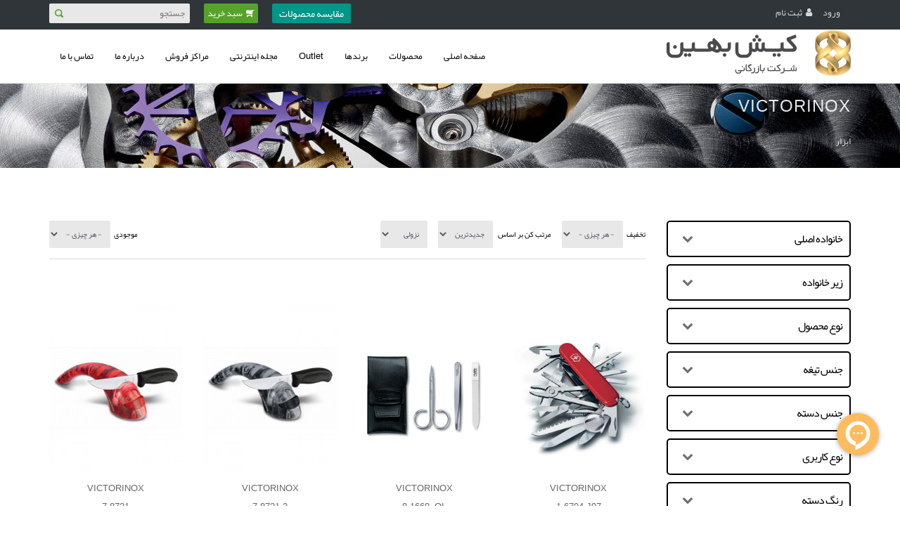

--- FILE ---
content_type: text/html; charset=utf-8
request_url: https://www.kish-behin.com/brands/victorinox/tools/15842
body_size: 21669
content:
<!DOCTYPE html>
<html>
  <head>
    <meta name="viewport" content="width=device-width, initial-scale=1.0, minimum-scale=1">
    <meta name="developer" content="https://irandrupal.com/">
    <meta name="copyright" content="©2021 www.kish-behin.com">
    <meta name="owner" content="Kish Behin Co.">
	<meta name="msvalidate.01" content="78E9BA3746308EAA620E041DEA49CBBA" />
    <meta name="url" content="https://www.kish-behin.com/">
		<meta http-equiv="Content-Type" content="text/html; charset=utf-8" />
<meta name="keywords" content=",خرید ساعت بچه گانه,خرید ساعت زنانه,ساعت مچی بچه گانه,ساعت,ساعت مچی,ساعت مچی اسپرت,ساعت مچی زنانه,ساعت مچی مردانه,خرید ساعت مردانه,فروش اینترنتی ساعت مچی,فروش انواع ساعت,سایت تخصصی فروش ساعت,قیمت ساعت,کریستال,زیورآلات,فروش زیورآلات,قیمت زیورآلات,سواچ,رادو,گوچی,دانهیل,بوم مرسیه,سرتینا,هامیلتون,میدو,بالمن,سواروسکی,ویکتورینوکس,ساعت سوییسی,چاقوی سوییسی,محصولات سوییسی,نمایندگی رسمی,نمایندگی رسمی تهران,نمایندگی رسمی ایران,نمایندگی مرکزی,فروشگاه اینترنتی ساعت,فروشگاه اینترنتی زیورآلات,چاقوی چند کاره سوییسی,ابزار چند کاره,ادوات سفر,فروشگاه آنلاین,Baume &amp; Mercier,GUCCI,DUNHILL,RADO,TISSOT,CERTINA,HAMILTON,VICTORINOX,SWAROVSKI,MIDO" />
<link rel="canonical" href="https://www.kish-behin.com/brands/victorinox/tools/15842" />
<link rel="shortlink" href="https://www.kish-behin.com/brands/victorinox/tools/15842" />
<meta http-equiv="content-language" content="fa" />
<meta property="og:site_name" content="کیش بهین" />
<meta property="og:url" content="https://www.kish-behin.com/brands/victorinox/tools/15842" />
<meta property="og:title" content="VICTORINOX" />
<meta name="dcterms.title" content="VICTORINOX" />
<meta name="dcterms.type" content="Text" />
<meta name="dcterms.format" content="text/html" />
<meta name="dcterms.identifier" content="https://www.kish-behin.com/brands/victorinox/tools/15842" />
<link rel="shortcut icon" href="https://www.kish-behin.com/favicon.ico" type="image/vnd.microsoft.icon" />
<link rel="icon" href="https://www.kish-behin.com/kish-behin-logo-16.png" sizes="16x16" />
<link rel="icon" href="https://www.kish-behin.com/kish-behin-logo-32.png" sizes="32x32" />
<link rel="icon" href="https://www.kish-behin.com/kish-behin-logo-96.png" sizes="96x96" />
<link rel="icon" href="https://www.kish-behin.com/kish-behin-logo-192.png" sizes="192x192" />
<link rel="apple-touch-icon" href="https://www.kish-behin.com/kish-behin-logo-60.png" />
<link rel="apple-touch-icon" href="https://www.kish-behin.com/kish-behin-logo-70.png" sizes="72x72" />
<link rel="apple-touch-icon" href="https://www.kish-behin.com/kish-behin-logo-76.png" sizes="76x76" />
<link rel="apple-touch-icon" href="https://www.kish-behin.com/kish-behin-logo-114.png" sizes="114x114" />
<link rel="apple-touch-icon" href="https://www.kish-behin.com/kish-behin-logo-120.png" sizes="120x120" />
<link rel="apple-touch-icon" href="https://www.kish-behin.com/kish-behin-logo-144.png" sizes="144x144" />
<link rel="apple-touch-icon" href="https://www.kish-behin.com/kish-behin-logo-152.png" sizes="152x152" />
<link rel="apple-touch-icon" href="https://www.kish-behin.com/kish-behin-logo-180.png" sizes="180x180" />
<link rel="apple-touch-icon-precomposed" href="https://www.kish-behin.com/kish-behin-logo-57.png" />
<link rel="apple-touch-icon-precomposed" href="https://www.kish-behin.com/kish-behin-logo-72.png" sizes="72x72" />
<link rel="apple-touch-icon-precomposed" href="https://www.kish-behin.com/kish-behin-logo-76.png" sizes="76x76" />
<link rel="apple-touch-icon-precomposed" href="https://www.kish-behin.com/kish-behin-logo-114.png" sizes="114x114" />
<link rel="apple-touch-icon-precomposed" href="https://www.kish-behin.com/kish-behin-logo-120.png" sizes="120x120" />
<link rel="apple-touch-icon-precomposed" href="https://www.kish-behin.com/kish-behin-logo-144.png" sizes="144x144" />
<link rel="apple-touch-icon-precomposed" href="https://www.kish-behin.com/kish-behin-logo-152.png" sizes="152x152" />
<link rel="apple-touch-icon-precomposed" href="https://www.kish-behin.com/kish-behin-logo-180.png" sizes="180x180" />
		<title>VICTORINOX | کیش بهین</title>
		<link type="text/css" rel="stylesheet" href="https://www.kish-behin.com/sites/default/files/css/css_R-slMEj6rJBamqClUE8NGYB_qxwBfAW582ITDGL3RBQ.css" media="all" />
<link type="text/css" rel="stylesheet" href="https://www.kish-behin.com/sites/default/files/css/css_BDdpGjjl5NRnOiYUaDSlye1bIBOArb4gXNw4GPmXyNM.css" media="all" />
<link type="text/css" rel="stylesheet" href="https://www.kish-behin.com/sites/default/files/css/css_8SYW07qGbtM6_3EuRH1ZR36Re4DKxE9CgBdfltMYmVs.css" media="all" />
<link type="text/css" rel="stylesheet" href="https://www.kish-behin.com/sites/default/files/css/css_47DEQpj8HBSa-_TImW-5JCeuQeRkm5NMpJWZG3hSuFU.css" media="screen and (min-width: 992px)" />
<link type="text/css" rel="stylesheet" href="https://www.kish-behin.com/sites/default/files/css/css_VTLI7LGEqfHyEyfala2N2_lfoOkQUsBOPNjNnSF43Fw.css" media="screen and (max-width: 991px)" />
<link type="text/css" rel="stylesheet" href="https://www.kish-behin.com/sites/default/files/css/css_5DmPH6QYP6G59DcuCplAjlizq9i2OCvbgghL1IyDquM.css" media="all" />
<link type="text/css" rel="stylesheet" href="https://www.kish-behin.com/sites/default/files/css/css_d5tTbktv-2LbonaESl8Fz_VpmHyJNCvgNfSoOGcT0gg.css" media="all" />
		<script type="text/javascript" src="https://www.kish-behin.com/sites/default/files/js/js_PnX3fBC2gZ-ncmR5Kv6_PIwgFCRlITr9JZ_U3oVw5jM.js"></script>
<script type="text/javascript" src="https://www.kish-behin.com/sites/default/files/js/js_A5FIZKAzHMFJ0IpOpKmWF3iKiXHuqT0L9XYtpOZSZs8.js"></script>
<script type="text/javascript" src="https://www.kish-behin.com/sites/default/files/js/js_gA6NIudyZtNalfqZ9t7jOq4tchE6rKQgAY2msgYf2wg.js"></script>
<script type="text/javascript">
<!--//--><![CDATA[//><!--
(function(i,s,o,g,r,a,m){i["GoogleAnalyticsObject"]=r;i[r]=i[r]||function(){(i[r].q=i[r].q||[]).push(arguments)},i[r].l=1*new Date();a=s.createElement(o),m=s.getElementsByTagName(o)[0];a.async=1;a.src=g;m.parentNode.insertBefore(a,m)})(window,document,"script","https://www.google-analytics.com/analytics.js","ga");ga("create", "UA-28759338-1", {"cookieDomain":"auto"});ga("set", "anonymizeIp", true);ga("send", "pageview");
//--><!]]>
</script>
<script type="text/javascript" src="https://www.kish-behin.com/sites/default/files/js/js_0Gz274T2LgMyr1FyRJQDTQeVUUhNQdUCqgBqeAU6yac.js"></script>
<script type="text/javascript" src="https://www.kish-behin.com/sites/default/files/js/js_HDIJhqj85wNRyjhT0pYUiKjkCK1oaB-luzRU9dmR3lA.js"></script>
<script type="text/javascript">
<!--//--><![CDATA[//><!--
jQuery.extend(Drupal.settings, {"basePath":"\/","pathPrefix":"","setHasJsCookie":0,"ajaxPageState":{"theme":"palas","theme_token":"3iYTq5DB_xmlDhcU30ByrcAXiI21sP8VX0VzHN0EsnQ","jquery_version":"1.7","js":{"sites\/all\/modules\/jquery_update\/replace\/jquery\/1.7\/jquery.min.js":1,"misc\/jquery-extend-3.4.0.js":1,"misc\/jquery-html-prefilter-3.5.0-backport.js":1,"misc\/jquery.once.js":1,"misc\/drupal.js":1,"misc\/ajax.js":1,"sites\/all\/modules\/jquery_update\/js\/jquery_update.js":1,"misc\/progress.js":1,"sites\/all\/modules\/dc_ajax_add_cart\/js\/dc_ajax_add_cart_html.js":1,"sites\/all\/themes\/drupalexp\/assets\/js\/plugins.js":1,"public:\/\/languages\/fa_19_t5dcuFTjsaTrO3JKqNMqZwL00CnLjpIIA15sSHJE.js":1,"sites\/all\/libraries\/colorbox\/jquery.colorbox-min.js":1,"sites\/all\/modules\/colorbox\/js\/colorbox.js":1,"sites\/all\/libraries\/appear\/jquery.appear.js":1,"sites\/default\/modules\/drupalexp\/modules\/dexp_animation\/js\/dexp_animation.js":1,"sites\/default\/modules\/drupalexp\/modules\/dexp_shortcodes\/asset\/js\/shortcodes.js":1,"sites\/all\/modules\/better_exposed_filters\/better_exposed_filters.js":1,"sites\/all\/modules\/ctools\/js\/auto-submit.js":1,"sites\/all\/modules\/flag\/theme\/flag.js":1,"sites\/default\/modules\/drupalexp\/modules\/dexp_menu\/js\/dexp-menu.js":1,"sites\/default\/modules\/drupalexp\/modules\/dexp_menu\/js\/jquery.transform2d.js":1,"sites\/all\/modules\/form_placeholder\/form_placeholder.js":1,"sites\/all\/libraries\/bxslider\/jquery.bxslider.min.js":1,"sites\/default\/modules\/drupalexp\/modules\/dexp_views_bxslider\/js\/dexp_bxslider.js":1,"sites\/all\/modules\/google_analytics\/googleanalytics.js":1,"0":1,"sites\/all\/themes\/drupalexp\/assets\/js\/drupalexp-sticky.js":1,"sites\/all\/modules\/facetapi\/facetapi.js":1,"sites\/all\/themes\/drupalexp\/vendor\/bootstrap\/js\/bootstrap.min.js":1,"sites\/all\/themes\/drupalexp\/assets\/js\/drupalexp-custompadding.js":1,"sites\/all\/themes\/drupalexp\/assets\/js\/drupalexp.js":1,"sites\/all\/themes\/palas\/assets\/js\/jquery.prettyPhoto.js":1,"sites\/all\/themes\/palas\/assets\/js\/latin2Arabic.jquery.js":1,"sites\/all\/themes\/palas\/assets\/js\/palas.js":1},"css":{"modules\/system\/system.base.css":1,"modules\/system\/system.base-rtl.css":1,"modules\/system\/system.menus.css":1,"modules\/system\/system.menus-rtl.css":1,"modules\/system\/system.messages.css":1,"modules\/system\/system.messages-rtl.css":1,"modules\/system\/system.theme.css":1,"modules\/system\/system.theme-rtl.css":1,"sites\/all\/modules\/dc_ajax_add_cart\/css\/dc_ajax_add_cart.css":1,"modules\/comment\/comment.css":1,"modules\/comment\/comment-rtl.css":1,"sites\/default\/modules\/contrib\/commerce_pasargad\/css\/stylesheet.css":1,"sites\/all\/modules\/commerce_sizpay\/css\/stylesheet.css":1,"modules\/field\/theme\/field.css":1,"modules\/field\/theme\/field-rtl.css":1,"sites\/all\/modules\/logintoboggan\/logintoboggan.css":1,"sites\/all\/modules\/logintoboggan\/logintoboggan-rtl.css":1,"sites\/all\/modules\/menu_attach_block\/menu_attach_block.css":1,"modules\/node\/node.css":1,"modules\/user\/user.css":1,"modules\/user\/user-rtl.css":1,"sites\/all\/modules\/views\/css\/views.css":1,"sites\/all\/modules\/views\/css\/views-rtl.css":1,"sites\/all\/modules\/ckeditor\/css\/ckeditor.css":1,"sites\/all\/modules\/ckeditor\/css\/ckeditor-rtl.css":1,"sites\/all\/libraries\/colorbox\/example3\/colorbox.css":1,"sites\/all\/modules\/ctools\/css\/ctools.css":1,"sites\/default\/modules\/drupalexp\/modules\/dexp_animation\/css\/animate.css":1,"sites\/all\/modules\/panels\/css\/panels.css":1,"sites\/all\/modules\/flag\/theme\/flag.css":1,"sites\/all\/modules\/commerce_price_savings_formatter\/theme\/commerce_price_savings_formatter.css":1,"sites\/default\/modules\/drupalexp\/modules\/dexp_grid\/css\/dexp-grid.css":1,"sites\/default\/modules\/drupalexp\/modules\/dexp_menu\/css\/dexp-mega-menu.css":1,"sites\/default\/modules\/drupalexp\/modules\/dexp_menu\/css\/dexp-mobile-menu.css":1,"sites\/all\/modules\/facetapi\/facetapi.css":1,"sites\/all\/libraries\/bxslider\/jquery.bxslider.css":1,"sites\/default\/modules\/drupalexp\/modules\/dexp_views_bxslider\/css\/dexp_bxslider.css":1,"sites\/default\/modules\/drupalexp\/modules\/dexp_animation\/css\/dexp-animation.css":1,"sites\/all\/themes\/drupalexp\/assets\/css\/drupalexp.css":1,"sites\/all\/themes\/drupalexp\/vendor\/bootstrap\/css\/bootstrap.min.css":1,"sites\/all\/themes\/drupalexp\/vendor\/font-awesome\/css\/font-awesome.min.css":1,"sites\/all\/themes\/drupalexp\/assets\/css\/drupalexp-rtl.css":1,"public:\/\/drupalexp\/css\/style-green.css":1,"sites\/all\/themes\/palas\/assets\/css\/font.css":1,"sites\/all\/themes\/palas\/assets\/css\/prettyPhoto.css":1,"sites\/all\/themes\/palas\/dc_ajax_add_cart.css":1,"sites\/all\/themes\/palas\/horizontal-tabs.css":1,"sites\/all\/themes\/palas\/horizontal-tabs-rtl.css":1}},"colorbox":{"transition":"fade","speed":"350","opacity":"0.85","slideshow":false,"slideshowAuto":true,"slideshowSpeed":"2500","slideshowStart":"start slideshow","slideshowStop":"stop slideshow","current":"{current} \u0627\u0632 {total}","previous":"\u00ab Prev","next":"Next \u00bb","close":"Close","overlayClose":true,"returnFocus":true,"maxWidth":"100%","maxHeight":"","initialWidth":"300","initialHeight":"250","fixed":false,"scrolling":false,"mobiledetect":true,"mobiledevicewidth":"480px","file_public_path":"\/sites\/default\/files","specificPagesDefaultValue":"admin*\nimagebrowser*\nimg_assist*\nimce*\nnode\/add\/*\nnode\/*\/edit\nprint\/*\nprintpdf\/*\nsystem\/ajax\nsystem\/ajax\/*"},"better_exposed_filters":{"datepicker":false,"slider":false,"settings":[],"autosubmit":false,"views":{"tools_search":{"displays":{"page":{"filters":{"field_stock":{"required":false},"field_saleprice_amount":{"required":false}}}}},"brands":{"displays":{"block_1":{"filters":[]}}}}},"form_placeholder":{"fallback_support":false,"include":"#user-login-form *,#user-login *,#user-register-form *,#user-pass *,#contact-site-form *,#comment-form *,#views-exposed-form-search-page .form-item *","exclude":"","required_indicator":"text"},"urlIsAjaxTrusted":{"\/brands\/victorinox\/tools\/15842":true,"\/search\/all":true,"\/compare":true},"flag":{"anonymous":true},"dexpbxsliders":{"brands-block-1":{"mode":"horizontal","speed":"500","auto":false,"pause":"4000","infiniteLoop":true,"slideMargin":0,"startSlide":"0","randomStart":false,"pager":false,"controls":true,"minSlides":"1","maxSlides":"4","moveSlides":"0","slideWidth":"0","prevText":"\u003Ci class=\u0022fa fa-angle-left\u0022\u003E\u003C\/i\u003E","nextText":"\u003Ci class=\u0022fa fa-angle-right\u0022\u003E\u003C\/i\u003E","touchEnabled":true}},"googleanalytics":{"trackOutbound":1,"trackMailto":1,"trackDownload":1,"trackDownloadExtensions":"7z|aac|arc|arj|asf|asx|avi|bin|csv|doc(x|m)?|dot(x|m)?|exe|flv|gif|gz|gzip|hqx|jar|jpe?g|js|mp(2|3|4|e?g)|mov(ie)?|msi|msp|pdf|phps|png|ppt(x|m)?|pot(x|m)?|pps(x|m)?|ppam|sld(x|m)?|thmx|qtm?|ra(m|r)?|sea|sit|tar|tgz|torrent|txt|wav|wma|wmv|wpd|xls(x|m|b)?|xlt(x|m)|xlam|xml|z|zip","trackColorbox":1},"facetapi":{"facets":[{"limit":"5","id":"facetapi-facet-search-apiindex-node-block-field-watch-case-color","searcher":"search_api@index_node","realmName":"block","facetName":"field_watch_case_color","queryType":null,"widget":"facetapi_checkbox_links","showMoreText":"\u0628\u06cc\u0634\u062a\u0631","showFewerText":"\u0628\u0633\u062a\u0646","makeCheckboxes":1},{"limit":"0","id":"facetapi-facet-search-apiindex-node-block-field-accessory-super-family","searcher":"search_api@index_node","realmName":"block","facetName":"field_accessory_super_family","queryType":null,"widget":"facetapi_checkbox_links","showMoreText":"\u0628\u06cc\u0634\u062a\u0631","showFewerText":"\u0628\u0633\u062a\u0646","makeCheckboxes":1},{"limit":"0","id":"facetapi-facet-search-apiindex-node-block-field-accessory-sub-family","searcher":"search_api@index_node","realmName":"block","facetName":"field_accessory_sub_family","queryType":null,"widget":"facetapi_checkbox_links","showMoreText":"Show more","showFewerText":"Show fewer","makeCheckboxes":1},{"limit":"0","id":"facetapi-facet-search-apiindex-node-block-field-accessory-type","searcher":"search_api@index_node","realmName":"block","facetName":"field_accessory_type","queryType":null,"widget":"facetapi_checkbox_links","showMoreText":"Show more","showFewerText":"Show fewer","makeCheckboxes":1},{"limit":"0","id":"facetapi-facet-search-apiindex-node-block-field-accessory-usage","searcher":"search_api@index_node","realmName":"block","facetName":"field_accessory_usage","queryType":null,"widget":"facetapi_checkbox_links","showMoreText":"Show more","showFewerText":"Show fewer","makeCheckboxes":1},{"limit":"0","id":"facetapi-facet-search-apiindex-node-block-field-accessory-color","searcher":"search_api@index_node","realmName":"block","facetName":"field_accessory_color","queryType":null,"widget":"facetapi_checkbox_links","showMoreText":"Show more","showFewerText":"Show fewer","makeCheckboxes":1},{"limit":"10","id":"facetapi-facet-search-apiindex-node-block-field-tools-super-family","searcher":"search_api@index_node","realmName":"block","facetName":"field_tools_super_family","queryType":null,"widget":"facetapi_checkbox_links","showMoreText":"\u0628\u06cc\u0634\u062a\u0631","showFewerText":"\u0628\u0633\u062a\u0646","makeCheckboxes":1},{"limit":"5","id":"facetapi-facet-search-apiindex-node-block-field-tools-sub-family","searcher":"search_api@index_node","realmName":"block","facetName":"field_tools_sub_family","queryType":null,"widget":"facetapi_checkbox_links","showMoreText":"\u0628\u06cc\u0634\u062a\u0631","showFewerText":"\u0628\u0633\u062a\u0646","makeCheckboxes":1},{"limit":"0","id":"facetapi-facet-search-apiindex-node-block-field-tools-type","searcher":"search_api@index_node","realmName":"block","facetName":"field_tools_type","queryType":null,"widget":"facetapi_checkbox_links","showMoreText":"\u0628\u06cc\u0634\u062a\u0631","showFewerText":"\u0628\u0633\u062a\u0646","makeCheckboxes":1},{"limit":"0","id":"facetapi-facet-search-apiindex-node-block-field-tools-blade-material","searcher":"search_api@index_node","realmName":"block","facetName":"field_tools_blade_material","queryType":null,"widget":"facetapi_checkbox_links","showMoreText":"\u0628\u06cc\u0634\u062a\u0631","showFewerText":"\u0628\u0633\u062a\u0646","makeCheckboxes":1},{"limit":"0","id":"facetapi-facet-search-apiindex-node-block-field-tools-hand-material","searcher":"search_api@index_node","realmName":"block","facetName":"field_tools_hand_material","queryType":null,"widget":"facetapi_checkbox_links","showMoreText":"\u0628\u06cc\u0634\u062a\u0631","showFewerText":"\u0628\u0633\u062a\u0646","makeCheckboxes":1},{"limit":"20","id":"facetapi-facet-search-apiindex-node-block-field-tools-usage","searcher":"search_api@index_node","realmName":"block","facetName":"field_tools_usage","queryType":null,"widget":"facetapi_checkbox_links","showMoreText":"Show more","showFewerText":"Show fewer","makeCheckboxes":1},{"limit":"5","id":"facetapi-facet-search-apiindex-node-block-field-tools-hand-color","searcher":"search_api@index_node","realmName":"block","facetName":"field_tools_hand_color","queryType":null,"widget":"facetapi_checkbox_links","showMoreText":"\u0628\u06cc\u0634\u062a\u0631","showFewerText":"\u0628\u0633\u062a\u0646","makeCheckboxes":1},{"limit":"0","id":"facetapi-facet-search-apiindex-node-block-field-tools-size","searcher":"search_api@index_node","realmName":"block","facetName":"field_tools_size","queryType":null,"widget":"facetapi_checkbox_links","showMoreText":"\u0628\u06cc\u0634\u062a\u0631","showFewerText":"\u0628\u0633\u062a\u0646","makeCheckboxes":1},{"limit":"0","id":"facetapi-facet-search-apiindex-node-block-field-tools-blade-type","searcher":"search_api@index_node","realmName":"block","facetName":"field_tools_blade_type","queryType":null,"widget":"facetapi_checkbox_links","showMoreText":"\u0628\u06cc\u0634\u062a\u0631","showFewerText":"\u0628\u06cc\u0634\u062a\u0631","makeCheckboxes":1},{"limit":"5","id":"facetapi-facet-search-apiindex-node-block-field-tools-group","searcher":"search_api@index_node","realmName":"block","facetName":"field_tools_group","queryType":null,"widget":"facetapi_checkbox_links","showMoreText":"\u0628\u06cc\u0634\u062a\u0631","showFewerText":"\u0628\u0633\u062a\u0646","makeCheckboxes":1},{"limit":"20","id":"facetapi-facet-search-apiindex-node-block-field-priceamount","searcher":"search_api@index_node","realmName":"block","facetName":"field_price:amount","queryType":null,"widget":"search_api_ranges_ui_checkbox_links","showMoreText":"\u0628\u06cc\u0634\u062a\u0631","showFewerText":"\u0628\u0633\u062a\u0646","makeCheckboxes":1}]},"drupalexp":{"key":"Green","base_color":"#55A32A","text_color":"#000000","link_color":"#55A32A","link_hover_color":"#3D8901","heading_color":"#2D3237","base_color_opposite":"#55A32A"}});
//--><!]]>
</script>
	</head>
	<body class="html not-front not-logged-in no-sidebars page-brands page-brands-victorinox page-brands-victorinox-tools page-brands-victorinox-tools- page-brands-victorinox-tools-15842 rtl wide top-dark preset-green" >
		<div id="skip-link">
		<a href="#main-content" class="element-invisible element-focusable">رفتن به محتوای اصلی</a>
		</div>
				<div class="dexp-body-inner default"><section class="dexp-section" id="section-top-header"><div class="container"><div class="row"><div class="region region-top-left col-xs-12 col-sm-5 col-md-5 col-lg-5"><div id="block-system-user-menu" class="block block-system block-menu"><div class="inner"></div><div class="content"><ul class="menu"><li class="first leaf"><a href="/user/login/"><i class="fa "></i>ورود</a></li><li class="last leaf"><a href="/user/register"><i class="fa fa-user"></i>ثبت نام</a></li></ul></div></div></div><div class="region region-top-right col-xs-12 col-sm-7 col-md-7 col-lg-7"><div id="block-views-exp-search-page" class="block block-views"><div class="inner"></div><div class="content"><form action="/search/all" method="get" id="views-exposed-form-search-page" accept-charset="UTF-8"><div><div class="views-exposed-form"><div class="views-exposed-widgets clearfix"><div id="edit-query-wrapper" class="views-exposed-widget views-widget-filter-search_api_views_fulltext"> <label for="edit-query"> جستجو </label><div class="views-widget"><div class="form-item form-type-textfield form-item-query"> <input type="text" id="edit-query" name="query" value="" size="30" maxlength="128" class="form-text required error" /></div></div></div><div class="views-exposed-widget views-submit-button"> <input class="btn btn-primary form-submit" type="submit" id="edit-submit-search" value="اعمال" /></div></div></div></div></form></div></div><div id="block-dc-ajax-add-cart-ajax-shopping-cart-teaser" class="block block-dc-ajax-add-cart ui-cart-header" style="text-align:right"><div class="inner"></div><div class="content"><div class="ajax-shopping-cart-teaser"><div class="ajax-shopping-cart-teaser-items"> <span class="cart-image"><i class="fa fa-shopping-cart fa-flip-horizontal"></i></span> <span class="cart-product-quantity"> <span class="cart-label">سبد خرید</span> </span></div></div></div></div><div id="block-webkaran-pass-ids-webkaran-pass-ids" class="block block-webkaran-pass-ids"><div class="inner"></div><div class="content"><form action="/compare" method="post" id="webkaran-pass-ids-form" accept-charset="UTF-8"><div><input type="hidden" name="ids_type" value="tools" /><input class="btn form-submit" type="submit" id="edit-submit" name="op" value="مقایسه محصولات" /><input type="hidden" name="form_build_id" value="form-ewJRy8_jq_lJSiIMJXBqJIB5ky6T6KWj2uwNCtFfB_s" /><input type="hidden" name="form_id" value="webkaran_pass_ids_form" /></div></form></div></div></div></div></div></section><section class="dexp-section dexp-sticky" id="section-header"><div class="section-inner"><div class="container"><div class="row"><div class="col-xs-6 col-sm-6 col-md-3 col-lg-3"><a href="/" class="site-logo"><img src="https://www.kish-behin.com/sites/all/themes/palas/logo.png" alt=""/></a></div><div class="region region-navigation col-xs-6 col-sm-6 col-md-9 col-lg-9"><div id="block-dexp-menu-dexp-menu-block-1" class="block block-dexp-menu dark hidden-xs hidden-sm"><div class="inner"></div><div class="content"> <a data-target="#dexp-dropdown" href="#" class="hidden-lg hidden-md btn btn-inverse dexp-menu-toggler"><i class="fa fa-bars"></i></a><div id="dexp-dropdown" class="dexp-menu dexp-dropdown"><ul class="menu"><li class="first leaf"><a href="/">صفحه اصلی</a></li><li class="expanded"><a class="nolink" tabindex="0">محصولات </a><ul class="menu"><li class="first expanded"><a href="/brands/all/watches?field_stock=1&amp;sort_by=views&amp;sort_order=DESC">ساعت</a><ul class="menu"><li class="first leaf"><a href="/brands/all/watches/sex/%D8%B2%D9%86%D8%A7%D9%86%D9%87-18?field_stock=1&amp;sort_by=views&amp;sort_order=DESC">زنانه</a></li><li class="leaf"><a href="/brands/all/watches/sex/%D9%85%D8%B1%D8%AF%D8%A7%D9%86%D9%87-17?field_stock=1&amp;sort_by=views&amp;sort_order=DESC">مردانه</a></li><li class="leaf"><a href="/brands/all/watches/sex/%D8%B2%D9%86%D8%A7%D9%86%D9%87-%D9%85%D8%B1%D8%AF%D8%A7%D9%86%D9%87-20?field_stock=1&amp;sort_by=views&amp;sort_order=DESC">زنانه ـ مردانه</a></li><li class="last leaf"><a href="/brands/all/watches/sex/%D8%A8%DA%86%D9%87-%DA%AF%D8%A7%D9%86%D9%87-19?field_stock=1&amp;sort_by=views&amp;sort_order=DESC">بچه گانه</a></li></ul> <span class="menu-toggle"></span></li><li class="leaf"><a href="https://www.kish-behin.com/brands/all/jewelry?field_stock=1&amp;field_saleprice_amount=All&amp;sort_by=views&amp;sort_order=DESC">زیورآلات</a></li><li class="leaf"><a href="/brands/all/tools/field_tools_super_family/swiss-army-knives-22378/tools-super-family/swiss-army-knives-22378/tools-super-family/scissors-22520/tools-super-family/manicurepedicure-22525?field_stock=1&amp;sort_by=views&amp;sort_order=DESC">ابزار چندکاره</a></li><li class="leaf"><a href="https://www.kish-behin.com/brands/all/tools/field_tools_super_family/swiss-army-knives-22378/tools-super-family/cutlery-22422?field_stock=1&amp;sort_by=views&amp;sort_order=DESC&amp;field_stock=1&amp;sort_by=views&amp;sort_order=DESC">چاقو آشپزخانه</a></li><li class="expanded"><a href="https://www.kish-behin.com/brands/all/accessories?field_stock=1&amp;field_saleprice_amount=All&amp;sort_by=search_api_id_1&amp;sort_order=DESC">اکسسوری</a><ul class="menu"><li class="first leaf"><a href="https://www.kish-behin.com/brands/all/accessories/field_accessory_sub_family/stationery-57673?field_stock=1&amp;field_saleprice_amount=All&amp;sort_by=search_api_id_1&amp;sort_order=DESC">نوشت افزار</a></li><li class="leaf"><a href="https://www.kish-behin.com/brands/all/accessories//field_accessory_sub_family/figurines-%26-decoration-57668/field_accessory_sub_family/home-accessories-139447?field_stock=1&amp;field_saleprice_amount=All&amp;sort_by=search_api_id_1&amp;sort_order=DESC">مجسمه</a></li><li class="leaf"><a href="https://www.kish-behin.com/brands/all/accessories/field_accessory_super_family/eyes-46211/field_accessory_super_family/sunglasses-192?field_stock=1&amp;field_saleprice_amount=All&amp;sort_by=search_api_id_1&amp;sort_order=DESC">عینک</a></li><li class="last leaf"><a href="https://www.kish-behin.com/brands/all/accessories///field_accessory_super_family/lighters-181?field_stock=1&amp;field_saleprice_amount=All&amp;sort_by=search_api_id_1&amp;sort_order=DESC">فندک</a></li></ul> <span class="menu-toggle"></span></li><li class="leaf"><a href="https://www.kish-behin.com/brands/all/accessories/field_accessory_super_family/travel-gear-28522?field_stock=1&amp;field_saleprice_amount=All&amp;sort_by=search_api_id_1&amp;sort_order=DESC">ادوات سفر</a></li><li class="last leaf"><a href="https://www.kish-behin.com/brands/all/accessories///field_accessory_sub_family/accessories-28528?field_stock=1&amp;field_saleprice_amount=All&amp;sort_by=search_api_id_1&amp;sort_order=DESC">پوشاک</a></li></ul> <span class="menu-toggle"></span></li><li class="expanded brands"><a class="nolink" tabindex="0">برندها</a><div class="dexp-menu-mega container"><div class="dexp-menu-row row dexp-menu-row"><div class="dexp-menu-col col-lg-3 col-md-3 col-sm-12 col-xs-12 dexp-menu-col"><ul class="menu"><li class="first leaf"><a href="/brands/wenger" class="wenger">WENGER</a></li><li class="leaf"><a href="/brands/swatch" class="swatch">SWATCH</a></li><li class="last leaf"><a href="/brands/flik-flak" class="flik-flak">FLIK FLAK</a></li></ul></div><div class="dexp-menu-col col-lg-3 col-md-3 col-sm-12 col-xs-12 dexp-menu-col"><ul class="menu"><li class="first leaf"><a href="/brands/gucci" class="gucci">GUCCI</a></li><li class="leaf"><a href="/brands/balmain" class="balmain">BALMAIN</a></li><li class="leaf"><a href="/brands/swarovski-products" class="swarovski">SWAROVSKI</a></li><li class="last leaf"><a href="/brands/ck" class="ck">CK</a></li></ul></div><div class="dexp-menu-col col-lg-3 col-md-3 col-sm-12 col-xs-12 dexp-menu-col"><ul class="menu"><li class="first leaf"><a href="/brands/tissot" class="tissot">TISSOT</a></li><li class="leaf"><a href="/brands/certina" class="certina">CERTINA</a></li><li class="leaf"><a href="/brands/hamilton" class="hamilton">HAMILTON</a></li><li class="leaf"><a href="/brands/mido" class="mido">MIDO</a></li><li class="last leaf"><a href="/brands/victorinox" class="victorinox">VICTORINOX</a></li></ul></div><div class="dexp-menu-col col-lg-3 col-md-3 col-sm-12 col-xs-12 dexp-menu-col"><ul class="menu"><li class="first leaf"><a href="https://www.kish-behin.com/brands/porsche-design" class="porschedesign">PORSCHE DESIGN</a></li><li class="leaf"><a href="/brands/baume-%26-mercier" class="baume-mercier">BAUME &amp; MERCIER</a></li><li class="leaf"><a href="/brands/rado" class="rado">RADO</a></li><li class="last leaf"><a href="/brands/dunhill" class="dunhill">DUNHILL</a></li></ul></div></div></div> <span class="menu-toggle"></span></li><li class="leaf outletnotactive"><a href="/brands/all/watches?field_stock=1&amp;field_saleprice_amount=1&amp;sort_by=views&amp;sort_order=DESC">Outlet</a></li><li class="expanded"><a class="nolink" tabindex="0"> مجله اینترنتی</a><ul class="menu"><li class="first leaf"><a href="/media">چند رسانه ای</a></li><li class="last leaf"><a href="/news">اخبار و رویداد</a></li></ul> <span class="menu-toggle"></span></li><li class="leaf"><a href="/agencies">مراکز فروش</a></li><li class="leaf"><a href="/about">درباره ما</a></li><li class="last leaf"><a href="/contact">تماس با ما</a></li></ul></div></div></div><div id="block-dexp-menu-dexp-menu-block-3" class="block block-dexp-menu dark visible-xs visible-sm"><div class="inner"></div><div class="content"> <a data-target="#dexp-dropdown--2" href="#" class="hidden-lg hidden-md btn btn-inverse dexp-menu-toggler"><i class="fa fa-bars"></i></a><div id="dexp-dropdown--2" class="dexp-menu dexp-dropdown"><ul class="menu"><li class="first leaf"><a href="/">صفحه اصلی</a></li><li class="expanded"><a class="nolink" tabindex="0">محصولات </a><ul class="menu"><li class="first expanded"><a href="/brands/all/watches?field_stock=1&amp;sort_by=views&amp;sort_order=DESC">ساعت</a><ul class="menu"><li class="first leaf"><a href="/brands/all/watches/sex/%D8%B2%D9%86%D8%A7%D9%86%D9%87-18?field_stock=1&amp;sort_by=views&amp;sort_order=DESC">زنانه</a></li><li class="leaf"><a href="/brands/all/watches/sex/%D9%85%D8%B1%D8%AF%D8%A7%D9%86%D9%87-17?field_stock=1&amp;sort_by=views&amp;sort_order=DESC">مردانه</a></li><li class="leaf"><a href="/brands/all/watches/sex/%D8%B2%D9%86%D8%A7%D9%86%D9%87-%D9%85%D8%B1%D8%AF%D8%A7%D9%86%D9%87-20?field_stock=1&amp;sort_by=views&amp;sort_order=DESC">زنانه ـ مردانه</a></li><li class="last leaf"><a href="/brands/all/watches/sex/%D8%A8%DA%86%D9%87-%DA%AF%D8%A7%D9%86%D9%87-19?field_stock=1&amp;sort_by=views&amp;sort_order=DESC">بچه گانه</a></li></ul> <span class="menu-toggle"></span></li><li class="leaf"><a href="https://www.kish-behin.com/brands/all/jewelry?field_stock=1&amp;field_saleprice_amount=All&amp;sort_by=views&amp;sort_order=DESC">زیورآلات</a></li><li class="leaf"><a href="/brands/all/tools/field_tools_super_family/swiss-army-knives-22378/tools-super-family/swiss-army-knives-22378/tools-super-family/scissors-22520/tools-super-family/manicurepedicure-22525?field_stock=1&amp;sort_by=views&amp;sort_order=DESC">ابزار چندکاره</a></li><li class="leaf"><a href="https://www.kish-behin.com/brands/all/tools/field_tools_super_family/swiss-army-knives-22378/tools-super-family/cutlery-22422?field_stock=1&amp;sort_by=views&amp;sort_order=DESC&amp;field_stock=1&amp;sort_by=views&amp;sort_order=DESC">چاقو آشپزخانه</a></li><li class="expanded"><a href="https://www.kish-behin.com/brands/all/accessories?field_stock=1&amp;field_saleprice_amount=All&amp;sort_by=search_api_id_1&amp;sort_order=DESC">اکسسوری</a><ul class="menu"><li class="first leaf"><a href="https://www.kish-behin.com/brands/all/accessories/field_accessory_sub_family/stationery-57673?field_stock=1&amp;field_saleprice_amount=All&amp;sort_by=search_api_id_1&amp;sort_order=DESC">نوشت افزار</a></li><li class="leaf"><a href="https://www.kish-behin.com/brands/all/accessories//field_accessory_sub_family/figurines-%26-decoration-57668/field_accessory_sub_family/home-accessories-139447?field_stock=1&amp;field_saleprice_amount=All&amp;sort_by=search_api_id_1&amp;sort_order=DESC">مجسمه</a></li><li class="leaf"><a href="https://www.kish-behin.com/brands/all/accessories/field_accessory_super_family/eyes-46211/field_accessory_super_family/sunglasses-192?field_stock=1&amp;field_saleprice_amount=All&amp;sort_by=search_api_id_1&amp;sort_order=DESC">عینک</a></li><li class="last leaf"><a href="https://www.kish-behin.com/brands/all/accessories///field_accessory_super_family/lighters-181?field_stock=1&amp;field_saleprice_amount=All&amp;sort_by=search_api_id_1&amp;sort_order=DESC">فندک</a></li></ul> <span class="menu-toggle"></span></li><li class="leaf"><a href="https://www.kish-behin.com/brands/all/accessories/field_accessory_super_family/travel-gear-28522?field_stock=1&amp;field_saleprice_amount=All&amp;sort_by=search_api_id_1&amp;sort_order=DESC">ادوات سفر</a></li><li class="last leaf"><a href="https://www.kish-behin.com/brands/all/accessories///field_accessory_sub_family/accessories-28528?field_stock=1&amp;field_saleprice_amount=All&amp;sort_by=search_api_id_1&amp;sort_order=DESC">پوشاک</a></li></ul> <span class="menu-toggle"></span></li><li class="expanded brands"><a class="nolink" tabindex="0">برندها</a><div class="dexp-menu-mega container"><div class="dexp-menu-row row dexp-menu-row"><div class="dexp-menu-col col-lg-3 col-md-3 col-sm-12 col-xs-12 dexp-menu-col"><ul class="menu"><li class="first leaf"><a href="/brands/wenger" class="wenger">WENGER</a></li><li class="leaf"><a href="/brands/swatch" class="swatch">SWATCH</a></li><li class="last leaf"><a href="/brands/flik-flak" class="flik-flak">FLIK FLAK</a></li></ul></div><div class="dexp-menu-col col-lg-3 col-md-3 col-sm-12 col-xs-12 dexp-menu-col"><ul class="menu"><li class="first leaf"><a href="/brands/gucci" class="gucci">GUCCI</a></li><li class="leaf"><a href="/brands/balmain" class="balmain">BALMAIN</a></li><li class="leaf"><a href="/brands/swarovski-products" class="swarovski">SWAROVSKI</a></li><li class="last leaf"><a href="/brands/ck" class="ck">CK</a></li></ul></div><div class="dexp-menu-col col-lg-3 col-md-3 col-sm-12 col-xs-12 dexp-menu-col"><ul class="menu"><li class="first leaf"><a href="/brands/tissot" class="tissot">TISSOT</a></li><li class="leaf"><a href="/brands/certina" class="certina">CERTINA</a></li><li class="leaf"><a href="/brands/hamilton" class="hamilton">HAMILTON</a></li><li class="leaf"><a href="/brands/mido" class="mido">MIDO</a></li><li class="last leaf"><a href="/brands/victorinox" class="victorinox">VICTORINOX</a></li></ul></div><div class="dexp-menu-col col-lg-3 col-md-3 col-sm-12 col-xs-12 dexp-menu-col"><ul class="menu"><li class="first leaf"><a href="https://www.kish-behin.com/brands/porsche-design" class="porschedesign">PORSCHE DESIGN</a></li><li class="leaf"><a href="/brands/baume-%26-mercier" class="baume-mercier">BAUME &amp; MERCIER</a></li><li class="leaf"><a href="/brands/rado" class="rado">RADO</a></li><li class="last leaf"><a href="/brands/dunhill" class="dunhill">DUNHILL</a></li></ul></div></div></div> <span class="menu-toggle"></span></li><li class="leaf outletnotactive"><a href="/brands/all/watches?field_stock=1&amp;field_saleprice_amount=1&amp;sort_by=views&amp;sort_order=DESC">Outlet</a></li><li class="expanded"><a class="nolink" tabindex="0"> مجله اینترنتی</a><ul class="menu"><li class="first leaf"><a href="/media">چند رسانه ای</a></li><li class="last leaf"><a href="/news">اخبار و رویداد</a></li></ul> <span class="menu-toggle"></span></li><li class="leaf"><a href="/agencies">مراکز فروش</a></li><li class="leaf"><a href="/about">درباره ما</a></li><li class="last leaf"><a href="/contact">تماس با ما</a></li></ul></div></div></div></div></div></div></div></section><section class="dexp-section" id="section-introduction"><div class="dexp-container"><div class="row"><div class="region region-pagetitle col-xs-12 col-sm-12 col-md-12 col-lg-12"><div id="block-dexp-page-elements-dexp-page-elements-page-title" class="block block-dexp-page-elements"><div class="inner"></div><div class="content container"><div class="page_title_has_sub"><h1 class="page_title">VICTORINOX</h1><p class="page_subtitle">ابزار</p></div></div></div></div></div></div></section><section class="dexp-section" id="section-content"><div class="container"><div class="row"><div class="region region-left-sidebar col-xs-12 col-sm-12 col-md-3 col-lg-3"><div id="block-facetapi-i4kvzly1y4d0aa41s6ds2stban5xcjn7" class="block block-facetapi facet-list dark-title-br-bottom"><div class="inner"></div><h2 class="block-title no-subtitle">رنگ قاب</h2><div class="content"></div></div><div id="block-facetapi-hfinbbb0hwi1r7cqrccpj1pbx6f4ks3m" class="block block-facetapi dark-title-br-bottom facet-list"><div class="inner"></div><h2 class="block-title no-subtitle">خانواده اصلی</h2><div class="content"></div></div><div id="block-facetapi-7gyue7r9f6pd9k4qfaozybfahwfqh8at" class="block block-facetapi dark-title-br-bottom facet-list"><div class="inner"></div><h2 class="block-title no-subtitle">زیر خانواده</h2><div class="content"></div></div><div id="block-facetapi-tcajdzllpw92ok86asjycucbwn0xunnr" class="block block-facetapi dark-title-br-bottom facet-list"><div class="inner"></div><h2 class="block-title no-subtitle">نوع محصول</h2><div class="content"></div></div><div id="block-facetapi-y4uakykcfbd0nljhopegsl0fzowr2kuk" class="block block-facetapi dark-title-br-bottom facet-list"><div class="inner"></div><h2 class="block-title no-subtitle">نوع کاربری</h2><div class="content"></div></div><div id="block-facetapi-fim839ug1jtbufstkigofld0w1yfacbt" class="block block-facetapi dark-title-br-bottom facet-list"><div class="inner"></div><h2 class="block-title no-subtitle">رنگ</h2><div class="content"></div></div><div id="block-facetapi-b4hjwr2wravrrjllvpdfdq8j498fehat" class="block block-facetapi facet-list dark-title-br-bottom"><div class="inner"></div><h2 class="block-title no-subtitle">خانواده اصلی</h2><div class="content"><div class="item-list"><ul class="facetapi-facetapi-checkbox-links facetapi-facet-field-tools-super-family" id="facetapi-facet-search-apiindex-node-block-field-tools-super-family"><li class="leaf first"><a href="/brands/victorinox/tools/15842/tools-super-family/cutlery-22422" class="facetapi-checkbox facetapi-inactive" rel="nofollow" id="facetapi-link--247">Cutlery <span class="facetapi-count">803</span><span class="element-invisible"> Apply Cutlery filter </span></a></li><li class="leaf"><a href="/brands/victorinox/tools/15842/tools-super-family/manicurepedicure-22525" class="facetapi-checkbox facetapi-inactive" rel="nofollow" id="facetapi-link--248">Manicure/Pedicure <span class="facetapi-count">36</span><span class="element-invisible"> Apply Manicure/Pedicure filter </span></a></li><li class="leaf"><a href="/brands/victorinox/tools/15842/tools-super-family/scissors-22520" class="facetapi-checkbox facetapi-inactive" rel="nofollow" id="facetapi-link--249">Scissors <span class="facetapi-count">34</span><span class="element-invisible"> Apply Scissors filter </span></a></li><li class="leaf last"><a href="/brands/victorinox/tools/15842/tools-super-family/swiss-army-knives-22378" class="facetapi-checkbox facetapi-inactive" rel="nofollow" id="facetapi-link--250">Swiss Army Knives <span class="facetapi-count">660</span><span class="element-invisible"> Apply Swiss Army Knives filter </span></a></li></ul></div></div></div><div id="block-facetapi-4oxoijkiygoeowwqknoojlnjrpweqkj6" class="block block-facetapi facet-list dark-title-br-bottom"><div class="inner"></div><h2 class="block-title no-subtitle">زیر خانواده</h2><div class="content"><div class="item-list"><ul class="facetapi-facetapi-checkbox-links facetapi-facet-field-tools-sub-family" id="facetapi-facet-search-apiindex-node-block-field-tools-sub-family"><li class="leaf first"><a href="/brands/victorinox/tools/15842/tools-sub-family/ceramic-line-22502" class="facetapi-checkbox facetapi-inactive" rel="nofollow" id="facetapi-link--138">Ceramic Line <span class="facetapi-count">8</span><span class="element-invisible"> Apply Ceramic Line filter </span></a></li><li class="leaf"><a href="/brands/victorinox/tools/15842/tools-sub-family/chains-and-accessories-pocket-tools-22449" class="facetapi-checkbox facetapi-inactive" rel="nofollow" id="facetapi-link--139">Chains and Accessories for Pocket Tools <span class="facetapi-count">5</span><span class="element-invisible"> Apply Chains and Accessories for Pocket Tools filter </span></a></li><li class="leaf"><a href="/brands/victorinox/tools/15842/tools-sub-family/cybertool-22438" class="facetapi-checkbox facetapi-inactive" rel="nofollow" id="facetapi-link--140">Cybertool <span class="facetapi-count">6</span><span class="element-invisible"> Apply Cybertool filter </span></a></li><li class="leaf"><a href="/brands/victorinox/tools/15842/tools-sub-family/forged-chefs-cutlery-german-type-22518" class="facetapi-checkbox facetapi-inactive" rel="nofollow" id="facetapi-link--141">Forged Chefs Cutlery - German Type <span class="facetapi-count">42</span><span class="element-invisible"> Apply Forged Chefs Cutlery - German Type filter </span></a></li><li class="leaf"><a href="/brands/victorinox/tools/15842/tools-sub-family/gardening-%26-pruning-knives-22443" class="facetapi-checkbox facetapi-inactive" rel="nofollow" id="facetapi-link--142">Gardening &amp; Pruning Knives <span class="facetapi-count">27</span><span class="element-invisible"> Apply Gardening &amp; Pruning Knives filter </span></a></li><li class="leaf"><a href="/brands/victorinox/tools/15842/tools-sub-family/golf-tools-22416" class="facetapi-checkbox facetapi-inactive" rel="nofollow" id="facetapi-link--143">Golf Tools <span class="facetapi-count">3</span><span class="element-invisible"> Apply Golf Tools filter </span></a></li><li class="leaf"><a href="/brands/victorinox/tools/15842/tools-sub-family/household-knives-cutlery-blocks-22460" class="facetapi-checkbox facetapi-inactive" rel="nofollow" id="facetapi-link--144">Household Knives - Cutlery Blocks <span class="facetapi-count">21</span><span class="element-invisible"> Apply Household Knives - Cutlery Blocks filter </span></a></li><li class="leaf"><a href="/brands/victorinox/tools/15842/tools-sub-family/household-knives-forks-and-spatulas-22475" class="facetapi-checkbox facetapi-inactive" rel="nofollow" id="facetapi-link--145">Household Knives - Forks and Spatulas <span class="facetapi-count">7</span><span class="element-invisible"> Apply Household Knives - Forks and Spatulas filter </span></a></li><li class="leaf"><a href="/brands/victorinox/tools/15842/tools-sub-family/household-knives-kitchen-sets-22457" class="facetapi-checkbox facetapi-inactive" rel="nofollow" id="facetapi-link--146">Household Knives - Kitchen Sets <span class="facetapi-count">38</span><span class="element-invisible"> Apply Household Knives - Kitchen Sets filter </span></a></li><li class="leaf"><a href="/brands/victorinox/tools/15842/tools-sub-family/household-knives-paring-knives-22451" class="facetapi-checkbox facetapi-inactive" rel="nofollow" id="facetapi-link--147">Household Knives - Paring Knives <span class="facetapi-count">166</span><span class="element-invisible"> Apply Household Knives - Paring Knives filter </span></a></li><li class="leaf"><a href="/brands/victorinox/tools/15842/tools-sub-family/household-knives-standard-models-22464" class="facetapi-checkbox facetapi-inactive" rel="nofollow" id="facetapi-link--148">Household Knives - Standard Models <span class="facetapi-count">66</span><span class="element-invisible"> Apply Household Knives - Standard Models filter </span></a></li><li class="leaf"><a href="/brands/victorinox/tools/15842/tools-sub-family/household-knives-swiss-classic-22476" class="facetapi-checkbox facetapi-inactive" rel="nofollow" id="facetapi-link--149">Household Knives - Swiss Classic <span class="facetapi-count">111</span><span class="element-invisible"> Apply Household Knives - Swiss Classic filter </span></a></li><li class="leaf"><a href="/brands/victorinox/tools/15842/tools-sub-family/household-knives-table-sets-22461" class="facetapi-checkbox facetapi-inactive" rel="nofollow" id="facetapi-link--150">Household Knives - Table Sets <span class="facetapi-count">62</span><span class="element-invisible"> Apply Household Knives - Table Sets filter </span></a></li><li class="leaf"><a href="/brands/victorinox/tools/15842/tools-sub-family/kitchen-utensils-22504" class="facetapi-checkbox facetapi-inactive" rel="nofollow" id="facetapi-link--151">Kitchen Utensils <span class="facetapi-count">108</span><span class="element-invisible"> Apply Kitchen Utensils filter </span></a></li><li class="leaf"><a href="/brands/victorinox/tools/15842/tools-sub-family/knife-sharpener-multi-tool-139618" class="facetapi-checkbox facetapi-inactive" rel="nofollow" id="facetapi-link--152">Knife Sharpener for Multi Tool <span class="facetapi-count">1</span><span class="element-invisible"> Apply Knife Sharpener for Multi Tool filter </span></a></li><li class="leaf"><a href="/brands/victorinox/tools/15842/tools-sub-family/limited-edition-22379" class="facetapi-checkbox facetapi-inactive" rel="nofollow" id="facetapi-link--153">Limited Edition <span class="facetapi-count">101</span><span class="element-invisible"> Apply Limited Edition filter </span></a></li><li class="leaf"><a href="/brands/victorinox/tools/15842/tools-sub-family/lite-products-and-sets-22439" class="facetapi-checkbox facetapi-inactive" rel="nofollow" id="facetapi-link--154">Lite Products and Sets <span class="facetapi-count">5</span><span class="element-invisible"> Apply Lite Products and Sets filter </span></a></li><li class="leaf"><a href="/brands/victorinox/tools/15842/tools-sub-family/manicurepedicure-22526" class="facetapi-checkbox facetapi-inactive" rel="nofollow" id="facetapi-link--155">Manicure/Pedicure <span class="facetapi-count">36</span><span class="element-invisible"> Apply Manicure/Pedicure filter </span></a></li><li class="leaf"><a href="/brands/victorinox/tools/15842/tools-sub-family/multi-tool-oil-22583" class="facetapi-checkbox facetapi-inactive" rel="nofollow" id="facetapi-link--156">Multi Tool Oil <span class="facetapi-count">2</span><span class="element-invisible"> Apply Multi Tool Oil filter </span></a></li><li class="leaf"><a href="/brands/victorinox/tools/15842/tools-sub-family/pocket-knives-lock-blade-liner-lock-111mm-22426" class="facetapi-checkbox facetapi-inactive" rel="nofollow" id="facetapi-link--157">Pocket Knives With Lock Blade - Liner Lock &#8234;(111mm)&#8236; <span class="facetapi-count">132</span><span class="element-invisible"> Apply Pocket Knives With Lock Blade - Liner Lock (111mm) filter </span></a></li><li class="leaf"><a href="/brands/victorinox/tools/15842/tools-sub-family/pouches-multi-tool-22578" class="facetapi-checkbox facetapi-inactive" rel="nofollow" id="facetapi-link--158">Pouches for Multi Tool <span class="facetapi-count">12</span><span class="element-invisible"> Apply Pouches for Multi Tool filter </span></a></li><li class="leaf"><a href="/brands/victorinox/tools/15842/tools-sub-family/professional-knives-boning-knives-22487" class="facetapi-checkbox facetapi-inactive" rel="nofollow" id="facetapi-link--159">Professional Knives - Boning Knives <span class="facetapi-count">21</span><span class="element-invisible"> Apply Professional Knives - Boning Knives filter </span></a></li><li class="leaf"><a href="/brands/victorinox/tools/15842/tools-sub-family/professional-knives-butchers-knives-22482" class="facetapi-checkbox facetapi-inactive" rel="nofollow" id="facetapi-link--160">Professional Knives - Butchers Knives <span class="facetapi-count">105</span><span class="element-invisible"> Apply Professional Knives - Butchers Knives filter </span></a></li><li class="leaf"><a href="/brands/victorinox/tools/15842/tools-sub-family/professional-knives-cooks-and-chefs-knives-22479" class="facetapi-checkbox facetapi-inactive" rel="nofollow" id="facetapi-link--161">Professional Knives - Cooks and Chefs Knives <span class="facetapi-count">32</span><span class="element-invisible"> Apply Professional Knives - Cooks and Chefs Knives filter </span></a></li><li class="leaf"><a href="/brands/victorinox/tools/15842/tools-sub-family/sak-medium-pocket-knives-original-sak-small-models-84-mm-139046" class="facetapi-checkbox facetapi-inactive" rel="nofollow" id="facetapi-link--162">SAK - Medium Pocket Knives - Original SAK - Small Models 84 mm <span class="facetapi-count">28</span><span class="element-invisible"> Apply SAK - Medium Pocket Knives - Original SAK - Small Models 84 mm filter </span></a></li><li class="leaf"><a href="/brands/victorinox/tools/15842/tools-sub-family/scissors-22521" class="facetapi-checkbox facetapi-inactive" rel="nofollow" id="facetapi-link--163">Scissors <span class="facetapi-count">34</span><span class="element-invisible"> Apply Scissors filter </span></a></li><li class="leaf"><a href="/brands/victorinox/tools/15842/tools-sub-family/sets-products-other-brands-22582" class="facetapi-checkbox facetapi-inactive" rel="nofollow" id="facetapi-link--164">Sets with products of other brands <span class="facetapi-count">12</span><span class="element-invisible"> Apply Sets with products of other brands filter </span></a></li><li class="leaf"><a href="/brands/victorinox/tools/15842/tools-sub-family/sharpening-tools-knife-sharpener-139619" class="facetapi-checkbox facetapi-inactive" rel="nofollow" id="facetapi-link--165">Sharpening Tools - Knife Sharpener <span class="facetapi-count">3</span><span class="element-invisible"> Apply Sharpening Tools - Knife Sharpener filter </span></a></li><li class="leaf"><a href="/brands/victorinox/tools/15842/tools-sub-family/sharpening-tools-sharpening-steels-22519" class="facetapi-checkbox facetapi-inactive" rel="nofollow" id="facetapi-link--166">Sharpening Tools - Sharpening Steels <span class="facetapi-count">8</span><span class="element-invisible"> Apply Sharpening Tools - Sharpening Steels filter </span></a></li><li class="leaf"><a href="/brands/victorinox/tools/15842/tools-sub-family/small-pocket-knives-classic-58mm-139048" class="facetapi-checkbox facetapi-inactive" rel="nofollow" id="facetapi-link--167">Small Pocket Knives - Classic 58mm <span class="facetapi-count">94</span><span class="element-invisible"> Apply Small Pocket Knives - Classic 58mm filter </span></a></li><li class="leaf"><a href="/brands/victorinox/tools/15842/tools-sub-family/small-pocket-knives-companion-74mm-139058" class="facetapi-checkbox facetapi-inactive" rel="nofollow" id="facetapi-link--168">Small Pocket Knives - Companion 74mm <span class="facetapi-count">6</span><span class="element-invisible"> Apply Small Pocket Knives - Companion 74mm filter </span></a></li><li class="leaf"><a href="/brands/victorinox/tools/15842/tools-sub-family/small-pocket-knives-nail-clip-65mm-139057" class="facetapi-checkbox facetapi-inactive" rel="nofollow" id="facetapi-link--169">Small Pocket Knives - Nail Clip 65mm <span class="facetapi-count">5</span><span class="element-invisible"> Apply Small Pocket Knives - Nail Clip 65mm filter </span></a></li><li class="leaf"><a href="/brands/victorinox/tools/15842/tools-sub-family/spare-parts-22498" class="facetapi-checkbox facetapi-inactive" rel="nofollow" id="facetapi-link--170">Spare Parts <span class="facetapi-count">5</span><span class="element-invisible"> Apply Spare Parts filter </span></a></li><li class="leaf"><a href="/brands/victorinox/tools/15842/tools-sub-family/special-knives-22423" class="facetapi-checkbox facetapi-inactive" rel="nofollow" id="facetapi-link--171">Special Knives <span class="facetapi-count">5</span><span class="element-invisible"> Apply Special Knives filter </span></a></li><li class="leaf"><a href="/brands/victorinox/tools/15842/tools-sub-family/sport-camping-22440" class="facetapi-checkbox facetapi-inactive" rel="nofollow" id="facetapi-link--172">Sport + Camping <span class="facetapi-count">6</span><span class="element-invisible"> Apply Sport + Camping filter </span></a></li><li class="leaf"><a href="/brands/victorinox/tools/15842/tools-sub-family/sturdy-pocket-tools-pocket-knives-108mm-22424" class="facetapi-checkbox facetapi-inactive" rel="nofollow" id="facetapi-link--173">Sturdy Pocket Tools - Pocket Knives &#8234;(108mm)&#8236; <span class="facetapi-count">18</span><span class="element-invisible"> Apply Sturdy Pocket Tools - Pocket Knives (108mm) filter </span></a></li><li class="leaf"><a href="/brands/victorinox/tools/15842/tools-sub-family/swiss-cards-22417" class="facetapi-checkbox facetapi-inactive" rel="nofollow" id="facetapi-link--174">Swiss Cards <span class="facetapi-count">23</span><span class="element-invisible"> Apply Swiss Cards filter </span></a></li><li class="leaf"><a href="/brands/victorinox/tools/15842/tools-sub-family/swiss-champ-22436" class="facetapi-checkbox facetapi-inactive" rel="nofollow" id="facetapi-link--175">Swiss Champ <span class="facetapi-count">15</span><span class="element-invisible"> Apply Swiss Champ filter </span></a></li><li class="leaf"><a href="/brands/victorinox/tools/15842/tools-sub-family/swiss-tools-115mm-47380" class="facetapi-checkbox facetapi-inactive" rel="nofollow" id="facetapi-link--176">Swiss Tools &#8234;(115mm)&#8236; <span class="facetapi-count">5</span><span class="element-invisible"> Apply Swiss Tools (115mm) filter </span></a></li><li class="leaf"><a href="/brands/victorinox/tools/15842/tools-sub-family/swiss-tools-spirit-105mm-22447" class="facetapi-checkbox facetapi-inactive" rel="nofollow" id="facetapi-link--177">Swiss Tools - Spirit &#8234;(105mm)&#8236; <span class="facetapi-count">17</span><span class="element-invisible"> Apply Swiss Tools - Spirit (105mm) filter </span></a></li><li class="leaf"><a href="/brands/victorinox/tools/15842/tools-sub-family/original-large-size-91mm-22434" class="facetapi-checkbox facetapi-inactive" rel="nofollow" id="facetapi-link--178">The Original - Large Size &#8234;(91mm)&#8236; <span class="facetapi-count">121</span><span class="element-invisible"> Apply The Original - Large Size (91mm) filter </span></a></li><li class="leaf"><a href="/brands/victorinox/tools/15842/tools-sub-family/victorinox-tomo-22400" class="facetapi-checkbox facetapi-inactive" rel="nofollow" id="facetapi-link--179">Victorinox Tomo <span class="facetapi-count">7</span><span class="element-invisible"> Apply Victorinox Tomo filter </span></a></li><li class="leaf last"><a href="/brands/victorinox/tools/15842/tools-sub-family/victorinox-usb-flash-22585" class="facetapi-checkbox facetapi-inactive" rel="nofollow" id="facetapi-link--180">Victorinox USB - Flash <span class="facetapi-count">4</span><span class="element-invisible"> Apply Victorinox USB - Flash filter </span></a></li></ul></div></div></div><div id="block-facetapi-qovao2owfod3zw0pzuofiir9po6gx2jp" class="block block-facetapi facet-list dark-title-br-bottom"><div class="inner"></div><h2 class="block-title no-subtitle">نوع محصول</h2><div class="content"><div class="item-list"><ul class="facetapi-facetapi-checkbox-links facetapi-facet-field-tools-type" id="facetapi-facet-search-apiindex-node-block-field-tools-type"><li class="leaf first"><a href="/brands/victorinox/tools/15842/tools-type/%D9%84%D9%88%D8%A7%D8%B2%D9%85-%D8%A2%D8%B4%D9%BE%D8%B2%D8%AE%D8%A7%D9%86%D9%87-22442" class="facetapi-checkbox facetapi-inactive" rel="nofollow" id="facetapi-link--251">لوازم آشپزخانه <span class="facetapi-count">825</span><span class="element-invisible"> Apply لوازم آشپزخانه filter </span></a></li><li class="leaf"><a href="/brands/victorinox/tools/15842/tools-type/%D8%A7%D8%A8%D8%B2%D8%A7%D8%B1-22377" class="facetapi-checkbox facetapi-inactive" rel="nofollow" id="facetapi-link--252">ابزار <span class="facetapi-count">661</span><span class="element-invisible"> Apply ابزار filter </span></a></li><li class="leaf"><a href="/brands/victorinox/tools/15842/tools-type/%D8%A7%D8%A8%D8%B2%D8%A7%D8%B1-%D8%B3%D9%88%DB%8C%DB%8C%D8%B3-%D8%AA%D9%88%D9%84-22446" class="facetapi-checkbox facetapi-inactive" rel="nofollow" id="facetapi-link--253">ابزار سوییس تول <span class="facetapi-count">19</span><span class="element-invisible"> Apply ابزار سوییس تول filter </span></a></li><li class="leaf"><a href="/brands/victorinox/tools/15842/tools-type/%D9%84%D9%88%D8%A7%D8%B2%D9%85-%D8%AC%D8%A7%D9%86%D8%A8%DB%8C-97" class="facetapi-checkbox facetapi-inactive" rel="nofollow" id="facetapi-link--254">لوازم جانبی <span class="facetapi-count">7</span><span class="element-invisible"> Apply لوازم جانبی filter </span></a></li><li class="leaf"><a href="/brands/victorinox/tools/15842/tools-type/%D8%AE%D9%88%D8%AF%DA%A9%D8%A7%D8%B1-22584" class="facetapi-checkbox facetapi-inactive" rel="nofollow" id="facetapi-link--255">خودکار <span class="facetapi-count">7</span><span class="element-invisible"> Apply خودکار filter </span></a></li><li class="leaf"><a href="/brands/victorinox/tools/15842/tools-type/%DB%8C%D8%AF%DA%A9%DB%8C-22506" class="facetapi-checkbox facetapi-inactive" rel="nofollow" id="facetapi-link--256">یدکی <span class="facetapi-count">6</span><span class="element-invisible"> Apply یدکی filter </span></a></li><li class="leaf"><a href="/brands/victorinox/tools/15842/tools-type/%D9%84%D9%88%D8%A7%D8%B2%D9%85-%D8%A2%D8%B1%D8%A7%DB%8C%D8%B4%DA%AF%D8%B1%DB%8C-22522" class="facetapi-checkbox facetapi-inactive" rel="nofollow" id="facetapi-link--257">لوازم آرایشگری <span class="facetapi-count">5</span><span class="element-invisible"> Apply لوازم آرایشگری filter </span></a></li><li class="leaf last"><a href="/brands/victorinox/tools/15842/tools-type/%D9%84%D9%88%D8%A7%D8%B2%D9%85-%D8%AE%DB%8C%D8%A7%D8%B7%DB%8C-22524" class="facetapi-checkbox facetapi-inactive" rel="nofollow" id="facetapi-link--258">لوازم خیاطی <span class="facetapi-count">3</span><span class="element-invisible"> Apply لوازم خیاطی filter </span></a></li></ul></div></div></div><div id="block-facetapi-oc9hmfc7fzt14yck1g6qlf6lwoc515o0" class="block block-facetapi facet-list dark-title-br-bottom"><div class="inner"></div><h2 class="block-title no-subtitle">جنس تیغه</h2><div class="content"><div class="item-list"><ul class="facetapi-facetapi-checkbox-links facetapi-facet-field-tools-blade-material" id="facetapi-facet-search-apiindex-node-block-field-tools-blade-material"><li class="leaf first"><a href="/brands/victorinox/tools/15842/tools-blade-material/%D8%A7%D8%B3%D8%AA%DB%8C%D9%84-22383" class="facetapi-checkbox facetapi-inactive" rel="nofollow" id="facetapi-link--2">استیل <span class="facetapi-count">1157</span><span class="element-invisible"> Apply استیل filter </span></a></li><li class="leaf"><a href="/brands/victorinox/tools/15842/tools-blade-material/%D9%81%D9%84%D8%B2%DB%8C-22505" class="facetapi-checkbox facetapi-inactive" rel="nofollow" id="facetapi-link--3">فلزی <span class="facetapi-count">28</span><span class="element-invisible"> Apply فلزی filter </span></a></li><li class="leaf last"><a href="/brands/victorinox/tools/15842/tools-blade-material/%D8%B3%D8%B1%D8%A7%D9%85%DB%8C%DA%A9-22503" class="facetapi-checkbox facetapi-inactive" rel="nofollow" id="facetapi-link--4">سرامیک <span class="facetapi-count">10</span><span class="element-invisible"> Apply سرامیک filter </span></a></li></ul></div></div></div><div id="block-facetapi-5osnlwhk1etqigcl4ksjctehfet9fa4o" class="block block-facetapi facet-list dark-title-br-bottom"><div class="inner"></div><h2 class="block-title no-subtitle">جنس دسته</h2><div class="content"><div class="item-list"><ul class="facetapi-facetapi-checkbox-links facetapi-facet-field-tools-hand-material" id="facetapi-facet-search-apiindex-node-block-field-tools-hand-material"><li class="leaf first"><a href="/brands/victorinox/tools/15842/tools-hand-material/%D9%BE%D9%84%D8%A7%D8%B3%D8%AA%DB%8C%DA%A9-22387" class="facetapi-checkbox facetapi-inactive" rel="nofollow" id="facetapi-link--9">پلاستیک <span class="facetapi-count">498</span><span class="element-invisible"> Apply پلاستیک filter </span></a></li><li class="leaf"><a href="/brands/victorinox/tools/15842/tools-hand-material/%D9%BE%D9%84%D8%A7%D8%B3%D8%AA%DB%8C%DA%A9-%D9%BE%D9%84%DB%8C-%D9%BE%D8%B1%D9%88%D9%BE%DB%8C%D9%84%D9%86-22452" class="facetapi-checkbox facetapi-inactive" rel="nofollow" id="facetapi-link--10">پلاستیک پلی پروپیلن <span class="facetapi-count">378</span><span class="element-invisible"> Apply پلاستیک پلی پروپیلن filter </span></a></li><li class="leaf"><a href="/brands/victorinox/tools/15842/tools-hand-material/%D9%BE%D9%84%D8%A7%D8%B3%D8%AA%DB%8C%DA%A9-%D9%BE%D8%B1%D9%88%D9%BE%DB%8C%D9%84%D9%86-22477" class="facetapi-checkbox facetapi-inactive" rel="nofollow" id="facetapi-link--11">پلاستیک پروپیلن <span class="facetapi-count">2</span><span class="element-invisible"> Apply پلاستیک پروپیلن filter </span></a></li><li class="leaf"><a href="/brands/victorinox/tools/15842/tools-hand-material/%D9%81%D9%84%D8%B2%DB%8C-22581" class="facetapi-checkbox facetapi-inactive" rel="nofollow" id="facetapi-link--12">فلزی <span class="facetapi-count">2</span><span class="element-invisible"> Apply فلزی filter </span></a></li><li class="leaf"><a href="/brands/victorinox/tools/15842/tools-hand-material/%D9%BE%D9%84%D8%A7%D8%B3%D8%AA%DB%8C%DA%A9-%D9%BE%D9%84%DB%8C-%D9%BE%D8%B1%D9%88%D9%BE%D9%84%DB%8C%D9%86-22459" class="facetapi-checkbox facetapi-inactive" rel="nofollow" id="facetapi-link--13">پلاستیک پلی پروپلین <span class="facetapi-count">3</span><span class="element-invisible"> Apply پلاستیک پلی پروپلین filter </span></a></li><li class="leaf"><a href="/brands/victorinox/tools/15842/tools-hand-material/%D9%85%D9%82%D9%88%D8%A7%DB%8C%DB%8C-22580" class="facetapi-checkbox facetapi-inactive" rel="nofollow" id="facetapi-link--14">مقوایی <span class="facetapi-count">3</span><span class="element-invisible"> Apply مقوایی filter </span></a></li><li class="leaf"><a href="/brands/victorinox/tools/15842/tools-hand-material/%D8%B5%D8%AF%D9%81-22399" class="facetapi-checkbox facetapi-inactive" rel="nofollow" id="facetapi-link--15">صدف <span class="facetapi-count">4</span><span class="element-invisible"> Apply صدف filter </span></a></li><li class="leaf"><a href="/brands/victorinox/tools/15842/tools-hand-material/%D8%B4%D8%A7%D8%AE-%DA%AF%D9%88%D8%B2%D9%86-22437" class="facetapi-checkbox facetapi-inactive" rel="nofollow" id="facetapi-link--16">شاخ گوزن <span class="facetapi-count">1</span><span class="element-invisible"> Apply شاخ گوزن filter </span></a></li><li class="leaf"><a href="/brands/victorinox/tools/15842/tools-hand-material/%D8%A2%D9%84%D9%88%DA%A9%D8%B3-139097" class="facetapi-checkbox facetapi-inactive" rel="nofollow" id="facetapi-link--17">آلوکس <span class="facetapi-count">23</span><span class="element-invisible"> Apply آلوکس filter </span></a></li><li class="leaf"><a href="/brands/victorinox/tools/15842/tools-hand-material/%D9%BE%D9%84%DB%8C-%D8%A2%D9%85%DB%8C%D8%AF-139098" class="facetapi-checkbox facetapi-inactive" rel="nofollow" id="facetapi-link--18">پلی آمید <span class="facetapi-count">42</span><span class="element-invisible"> Apply پلی آمید filter </span></a></li><li class="leaf"><a href="/brands/victorinox/tools/15842/tools-hand-material/%D9%BE%D9%84%D8%A7%D8%B3%D8%AA%DB%8C%DA%A9-%D9%BE%D9%84%DB%8C-%D8%A2%D9%85%DB%8C%D8%AF-22490" class="facetapi-checkbox facetapi-inactive" rel="nofollow" id="facetapi-link--19">پلاستیک پلی آمید <span class="facetapi-count">46</span><span class="element-invisible"> Apply پلاستیک پلی آمید filter </span></a></li><li class="leaf"><a href="/brands/victorinox/tools/15842/tools-hand-material/%D8%A2%D9%84%D9%88%D9%85%DB%8C%D9%86%DB%8C%D9%88%D9%85-22389" class="facetapi-checkbox facetapi-inactive" rel="nofollow" id="facetapi-link--20">آلومینیوم <span class="facetapi-count">55</span><span class="element-invisible"> Apply آلومینیوم filter </span></a></li><li class="leaf"><a href="/brands/victorinox/tools/15842/tools-hand-material/%D8%A7%D8%B3%D8%AA%DB%8C%D9%84-22420" class="facetapi-checkbox facetapi-inactive" rel="nofollow" id="facetapi-link--21">استیل <span class="facetapi-count">85</span><span class="element-invisible"> Apply استیل filter </span></a></li><li class="leaf"><a href="/brands/victorinox/tools/15842/tools-hand-material/%D9%BE%D9%84%D8%A7%D8%B3%D8%AA%DB%8C%DA%A9-%D9%81%DB%8C%D8%A8%D8%B1%D9%88%DA%A9%D8%B3-22473" class="facetapi-checkbox facetapi-inactive" rel="nofollow" id="facetapi-link--22">پلاستیک فیبروکس <span class="facetapi-count">119</span><span class="element-invisible"> Apply پلاستیک فیبروکس filter </span></a></li><li class="leaf"><a href="/brands/victorinox/tools/15842/tools-hand-material/%DA%86%D9%88%D8%A8-22381" class="facetapi-checkbox facetapi-inactive" rel="nofollow" id="facetapi-link--23">چوب <span class="facetapi-count">163</span><span class="element-invisible"> Apply چوب filter </span></a></li><li class="leaf"><a href="/brands/victorinox/tools/15842/tools-hand-material/fibrox-46425" class="facetapi-checkbox facetapi-inactive" rel="nofollow" id="facetapi-link--24">Fibrox <span class="facetapi-count">12</span><span class="element-invisible"> Apply Fibrox filter </span></a></li><li class="leaf"><a href="/brands/victorinox/tools/15842/tools-hand-material/polyoxymetylene-46482" class="facetapi-checkbox facetapi-inactive" rel="nofollow" id="facetapi-link--25">polyoxymetylene <span class="facetapi-count">4</span><span class="element-invisible"> Apply polyoxymetylene filter </span></a></li><li class="leaf"><a href="/brands/victorinox/tools/15842/tools-hand-material/rosewood-46411" class="facetapi-checkbox facetapi-inactive" rel="nofollow" id="facetapi-link--26">rosewood <span class="facetapi-count">5</span><span class="element-invisible"> Apply rosewood filter </span></a></li><li class="leaf last"><a href="/brands/victorinox/tools/15842/tools-hand-material/thermoplastic-elastomers-46414" class="facetapi-checkbox facetapi-inactive" rel="nofollow" id="facetapi-link--27">thermoplastic elastomers <span class="facetapi-count">9</span><span class="element-invisible"> Apply thermoplastic elastomers filter </span></a></li></ul></div></div></div><div id="block-facetapi-thjbdu22506kel0r0p7axdnvwjhpqgcc" class="block block-facetapi facet-list dark-title-br-bottom"><div class="inner"></div><h2 class="block-title no-subtitle">نوع کاربری</h2><div class="content"><div class="item-list"><ul class="facetapi-facetapi-checkbox-links facetapi-facet-field-tools-usage" id="facetapi-facet-search-apiindex-node-block-field-tools-usage"><li class="leaf first"><a href="/brands/victorinox/tools/15842/field_tools_usage/%D8%B9%D9%85%D9%88%D9%85%DB%8C-115" class="facetapi-checkbox facetapi-inactive" rel="nofollow" id="facetapi-link--130">عمومی <span class="facetapi-count">972</span><span class="element-invisible"> Apply عمومی filter </span></a></li><li class="leaf"><a href="/brands/victorinox/tools/15842/field_tools_usage/%D8%AD%D8%B1%D9%81%D9%87-%D8%A7%DB%8C-113" class="facetapi-checkbox facetapi-inactive" rel="nofollow" id="facetapi-link--131">حرفه ای <span class="facetapi-count">129</span><span class="element-invisible"> Apply حرفه ای filter </span></a></li><li class="leaf"><a href="/brands/victorinox/tools/15842/field_tools_usage/%D8%B4%DA%A9%D8%A7%D8%B1%DB%8C-179" class="facetapi-checkbox facetapi-inactive" rel="nofollow" id="facetapi-link--132">شکاری <span class="facetapi-count">89</span><span class="element-invisible"> Apply شکاری filter </span></a></li><li class="leaf"><a href="/brands/victorinox/tools/15842/field_tools_usage/%D9%85%DB%8C%D9%88%D9%87-%D8%AE%D9%88%D8%B1%DB%8C-114" class="facetapi-checkbox facetapi-inactive" rel="nofollow" id="facetapi-link--133">میوه خوری <span class="facetapi-count">88</span><span class="element-invisible"> Apply میوه خوری filter </span></a></li><li class="leaf"><a href="/brands/victorinox/tools/15842/field_tools_usage/%D8%A7%D8%B3%D8%AA%DB%8C%DA%A9-%D8%AE%D9%88%D8%B1%DB%8C-22462" class="facetapi-checkbox facetapi-inactive" rel="nofollow" id="facetapi-link--134">استیک خوری <span class="facetapi-count">42</span><span class="element-invisible"> Apply استیک خوری filter </span></a></li><li class="leaf"><a href="/brands/victorinox/tools/15842/field_tools_usage/%DA%A9%D9%85%D9%BE%DB%8C%D9%86%DA%AF-178" class="facetapi-checkbox facetapi-inactive" rel="nofollow" id="facetapi-link--135">کمپینگ <span class="facetapi-count">32</span><span class="element-invisible"> Apply کمپینگ filter </span></a></li><li class="leaf"><a href="/brands/victorinox/tools/15842/field_tools_usage/%D8%A8%D8%A7%D8%BA%D8%A8%D8%A7%D9%86%DB%8C-180" class="facetapi-checkbox facetapi-inactive" rel="nofollow" id="facetapi-link--136">باغبانی <span class="facetapi-count">20</span><span class="element-invisible"> Apply باغبانی filter </span></a></li><li class="leaf last"><a href="/brands/victorinox/tools/15842/field_tools_usage/%D9%85%D8%B3%D8%A7%D9%81%D8%B1%D8%AA%DB%8C-22441" class="facetapi-checkbox facetapi-inactive" rel="nofollow" id="facetapi-link--137">مسافرتی <span class="facetapi-count">1</span><span class="element-invisible"> Apply مسافرتی filter </span></a></li></ul></div></div></div><div id="block-facetapi-viholcd5v0zuqhvzbuv8p5xfrbclfs6m" class="block block-facetapi facet-list dark-title-br-bottom"><div class="inner"></div><h2 class="block-title no-subtitle">رنگ دسته</h2><div class="content"><div class="item-list"><ul class="facetapi-facetapi-checkbox-links facetapi-facet-field-tools-hand-color" id="facetapi-facet-search-apiindex-node-block-field-tools-hand-color"><li class="leaf first"><a href="/brands/victorinox/tools/15842/tools-hand-color/%D9%85%D8%B4%DA%A9%DB%8C-22380" class="facetapi-checkbox facetapi-inactive" rel="nofollow" id="facetapi-link--28">مشکی <span class="facetapi-count">416</span><span class="element-invisible"> Apply مشکی filter </span></a></li><li class="leaf"><a href="/brands/victorinox/tools/15842/tools-hand-color/%D8%B3%D8%A8%D8%B2-%D9%85%D8%B4%DA%A9%DB%8C-22430" class="facetapi-checkbox facetapi-inactive" rel="nofollow" id="facetapi-link--29">سبز مشکی <span class="facetapi-count">2</span><span class="element-invisible"> Apply سبز مشکی filter </span></a></li><li class="leaf"><a href="/brands/victorinox/tools/15842/tools-hand-color/%D8%B1%D9%86%DA%AF%DB%8C-22406" class="facetapi-checkbox facetapi-inactive" rel="nofollow" id="facetapi-link--30">رنگی <span class="facetapi-count">4</span><span class="element-invisible"> Apply رنگی filter </span></a></li><li class="leaf"><a href="/brands/victorinox/tools/15842/tools-hand-color/%D9%81%DB%8C%D8%B1%D9%88%D8%B2%D9%87-%D8%A7%DB%8C-139050" class="facetapi-checkbox facetapi-inactive" rel="nofollow" id="facetapi-link--31">فیروزه ای <span class="facetapi-count">4</span><span class="element-invisible"> Apply فیروزه ای filter </span></a></li><li class="leaf"><a href="/brands/victorinox/tools/15842/tools-hand-color/%D8%B7%D9%88%D8%B3%DB%8C-22579" class="facetapi-checkbox facetapi-inactive" rel="nofollow" id="facetapi-link--32">طوسی <span class="facetapi-count">3</span><span class="element-invisible"> Apply طوسی filter </span></a></li><li class="leaf"><a href="/brands/victorinox/tools/15842/tools-hand-color/%D8%B3%D8%A8%D8%B2-%D9%85%D8%B4%DA%A9%DB%8C-22432" class="facetapi-checkbox facetapi-inactive" rel="nofollow" id="facetapi-link--33">سبز مشکی <span class="facetapi-count">3</span><span class="element-invisible"> Apply سبز مشکی filter </span></a></li><li class="leaf"><a href="/brands/victorinox/tools/15842/tools-hand-color/%D8%B2%D8%B1%D8%AF-%D9%85%D8%B4%DA%A9%DB%8C-22433" class="facetapi-checkbox facetapi-inactive" rel="nofollow" id="facetapi-link--34">زرد مشکی <span class="facetapi-count">3</span><span class="element-invisible"> Apply زرد مشکی filter </span></a></li><li class="leaf"><a href="/brands/victorinox/tools/15842/tools-hand-color/%D8%B5%D8%AF%D9%81%DB%8C-22398" class="facetapi-checkbox facetapi-inactive" rel="nofollow" id="facetapi-link--35">صدفی <span class="facetapi-count">3</span><span class="element-invisible"> Apply صدفی filter </span></a></li><li class="leaf"><a href="/brands/victorinox/tools/15842/tools-hand-color/%D8%B3%D8%A8%D8%B2-%D8%AA%DB%8C%D8%B1%D9%87-139054" class="facetapi-checkbox facetapi-inactive" rel="nofollow" id="facetapi-link--36">سبز تیره <span class="facetapi-count">2</span><span class="element-invisible"> Apply سبز تیره filter </span></a></li><li class="leaf"><a href="/brands/victorinox/tools/15842/tools-hand-color/%D9%86%D8%A7%D8%B1%D9%86%D8%AC%DB%8C-%D9%85%D8%B4%DA%A9%DB%8C-22429" class="facetapi-checkbox facetapi-inactive" rel="nofollow" id="facetapi-link--37">نارنجی مشکی <span class="facetapi-count">2</span><span class="element-invisible"> Apply نارنجی مشکی filter </span></a></li><li class="leaf"><a href="/brands/victorinox/tools/15842/tools-hand-color/%D8%A8%DA%98-139056" class="facetapi-checkbox facetapi-inactive" rel="nofollow" id="facetapi-link--38">بژ <span class="facetapi-count">2</span><span class="element-invisible"> Apply بژ filter </span></a></li><li class="leaf"><a href="/brands/victorinox/tools/15842/tools-hand-color/%D9%81%D8%B3%D9%81%D8%B1%DB%8C-47369" class="facetapi-checkbox facetapi-inactive" rel="nofollow" id="facetapi-link--39">فسفری <span class="facetapi-count">2</span><span class="element-invisible"> Apply فسفری filter </span></a></li><li class="leaf"><a href="/brands/victorinox/tools/15842/tools-hand-color/%D8%B3%D8%B1%D9%85%D9%87-%D8%A7%DB%8C-22395" class="facetapi-checkbox facetapi-inactive" rel="nofollow" id="facetapi-link--40">سرمه ای <span class="facetapi-count">5</span><span class="element-invisible"> Apply سرمه ای filter </span></a></li><li class="leaf"><a href="/brands/victorinox/tools/15842/tools-hand-color/%D9%81%DB%8C%D8%B1%D9%88%D8%B2%D9%87-%D8%A7%DB%8C-%D8%B4%D9%81%D8%A7%D9%81-22421" class="facetapi-checkbox facetapi-inactive" rel="nofollow" id="facetapi-link--41">فیروزه ای شفاف <span class="facetapi-count">1</span><span class="element-invisible"> Apply فیروزه ای شفاف filter </span></a></li><li class="leaf"><a href="/brands/victorinox/tools/15842/tools-hand-color/%DA%A9%D8%B1%D9%85%D9%82%D9%87%D9%88%D9%87-%D8%A7%DB%8C-22515" class="facetapi-checkbox facetapi-inactive" rel="nofollow" id="facetapi-link--42">کرمقهوه ای <span class="facetapi-count">1</span><span class="element-invisible"> Apply کرمقهوه ای filter </span></a></li><li class="leaf"><a href="/brands/victorinox/tools/15842/tools-hand-color/%D8%B3%D8%A8%D8%B2-%DA%A9%D9%85-%D8%B1%D9%86%DA%AF-22402" class="facetapi-checkbox facetapi-inactive" rel="nofollow" id="facetapi-link--43">سبز کم رنگ <span class="facetapi-count">1</span><span class="element-invisible"> Apply سبز کم رنگ filter </span></a></li><li class="leaf"><a href="/brands/victorinox/tools/15842/tools-hand-color/%DA%AF%D9%84-%D8%A8%D9%87%DB%8C-139055" class="facetapi-checkbox facetapi-inactive" rel="nofollow" id="facetapi-link--44">گل بهی <span class="facetapi-count">1</span><span class="element-invisible"> Apply گل بهی filter </span></a></li><li class="leaf"><a href="/brands/victorinox/tools/15842/tools-hand-color/%DA%A9%D8%B1%D9%85-%D9%82%D9%87%D9%88%D9%87-%D8%A7%DB%8C-139578" class="facetapi-checkbox facetapi-inactive" rel="nofollow" id="facetapi-link--45">کرم قهوه ای <span class="facetapi-count">1</span><span class="element-invisible"> Apply کرم قهوه ای filter </span></a></li><li class="leaf"><a href="/brands/victorinox/tools/15842/tools-hand-color/%D8%B3%D9%81%DB%8C%D8%AF-%D9%82%D8%B1%D9%85%D8%B2-22509" class="facetapi-checkbox facetapi-inactive" rel="nofollow" id="facetapi-link--46">سفید قرمز <span class="facetapi-count">1</span><span class="element-invisible"> Apply سفید قرمز filter </span></a></li><li class="leaf"><a href="/brands/victorinox/tools/15842/tools-hand-color/%D8%A8%D9%86%D9%81%D8%B4-%D8%AA%DB%8C%D8%B1%D9%87-139051" class="facetapi-checkbox facetapi-inactive" rel="nofollow" id="facetapi-link--47">بنفش تیره <span class="facetapi-count">1</span><span class="element-invisible"> Apply بنفش تیره filter </span></a></li><li class="leaf"><a href="/brands/victorinox/tools/15842/tools-hand-color/%D8%B3%D9%81%DB%8C%D8%AF-%D9%85%D8%B4%DA%A9%DB%8C-22510" class="facetapi-checkbox facetapi-inactive" rel="nofollow" id="facetapi-link--48">سفید مشکی <span class="facetapi-count">1</span><span class="element-invisible"> Apply سفید مشکی filter </span></a></li><li class="leaf"><a href="/brands/victorinox/tools/15842/tools-hand-color/%D8%A8%D9%86%D9%81%D8%B4-%D8%B1%D9%88%D8%B4%D9%86-139052" class="facetapi-checkbox facetapi-inactive" rel="nofollow" id="facetapi-link--49">بنفش روشن <span class="facetapi-count">1</span><span class="element-invisible"> Apply بنفش روشن filter </span></a></li><li class="leaf"><a href="/brands/victorinox/tools/15842/tools-hand-color/%D8%B5%D9%88%D8%B1%D8%AA%DB%8C-%D8%B4%D9%81%D8%A7%D9%81-22391" class="facetapi-checkbox facetapi-inactive" rel="nofollow" id="facetapi-link--50">صورتی شفاف <span class="facetapi-count">4</span><span class="element-invisible"> Apply صورتی شفاف filter </span></a></li><li class="leaf"><a href="/brands/victorinox/tools/15842/tools-hand-color/%D8%A7%D8%B3%D8%AA%DB%8C%D9%84-46412" class="facetapi-checkbox facetapi-inactive" rel="nofollow" id="facetapi-link--51">استیل <span class="facetapi-count">5</span><span class="element-invisible"> Apply استیل filter </span></a></li><li class="leaf"><a href="/brands/victorinox/tools/15842/tools-hand-color/%D9%82%D8%B1%D9%85%D8%B2-22386" class="facetapi-checkbox facetapi-inactive" rel="nofollow" id="facetapi-link--52">قرمز <span class="facetapi-count">243</span><span class="element-invisible"> Apply قرمز filter </span></a></li><li class="leaf"><a href="/brands/victorinox/tools/15842/tools-hand-color/%D8%B2%D8%B1%D8%AF-22405" class="facetapi-checkbox facetapi-inactive" rel="nofollow" id="facetapi-link--53">زرد <span class="facetapi-count">32</span><span class="element-invisible"> Apply زرد filter </span></a></li><li class="leaf"><a href="/brands/victorinox/tools/15842/tools-hand-color/%D9%82%D9%87%D9%88%D9%87-%D8%A7%DB%8C-22411" class="facetapi-checkbox facetapi-inactive" rel="nofollow" id="facetapi-link--54">قهوه ای <span class="facetapi-count">134</span><span class="element-invisible"> Apply قهوه ای filter </span></a></li><li class="leaf"><a href="/brands/victorinox/tools/15842/tools-hand-color/%D9%86%D9%82%D8%B1%D9%87-%D8%A7%DB%8C-22388" class="facetapi-checkbox facetapi-inactive" rel="nofollow" id="facetapi-link--55">نقره ای <span class="facetapi-count">100</span><span class="element-invisible"> Apply نقره ای filter </span></a></li><li class="leaf"><a href="/brands/victorinox/tools/15842/tools-hand-color/%D8%B1%D9%86%DA%AF%D8%A7%D8%B1%D9%86%DA%AF-%D8%B7%D8%B1%D8%AD-%D8%AF%D8%A7%D8%B1-139049" class="facetapi-checkbox facetapi-inactive" rel="nofollow" id="facetapi-link--56">رنگارنگ طرح دار <span class="facetapi-count">88</span><span class="element-invisible"> Apply رنگارنگ طرح دار filter </span></a></li><li class="leaf"><a href="/brands/victorinox/tools/15842/tools-hand-color/%D8%A2%D8%A8%DB%8C-22390" class="facetapi-checkbox facetapi-inactive" rel="nofollow" id="facetapi-link--57">آبی <span class="facetapi-count">76</span><span class="element-invisible"> Apply آبی filter </span></a></li><li class="leaf"><a href="/brands/victorinox/tools/15842/tools-hand-color/%D9%86%D8%A7%D8%B1%D9%86%D8%AC%DB%8C-22394" class="facetapi-checkbox facetapi-inactive" rel="nofollow" id="facetapi-link--58">نارنجی <span class="facetapi-count">76</span><span class="element-invisible"> Apply نارنجی filter </span></a></li><li class="leaf"><a href="/brands/victorinox/tools/15842/tools-hand-color/%D8%B3%D9%81%DB%8C%D8%AF-22404" class="facetapi-checkbox facetapi-inactive" rel="nofollow" id="facetapi-link--59">سفید <span class="facetapi-count">41</span><span class="element-invisible"> Apply سفید filter </span></a></li><li class="leaf"><a href="/brands/victorinox/tools/15842/tools-hand-color/%D8%B3%D8%A8%D8%B2-22401" class="facetapi-checkbox facetapi-inactive" rel="nofollow" id="facetapi-link--60">سبز <span class="facetapi-count">38</span><span class="element-invisible"> Apply سبز filter </span></a></li><li class="leaf"><a href="/brands/victorinox/tools/15842/tools-hand-color/%D9%82%D8%B1%D9%85%D8%B2-%D9%85%D8%B4%DA%A9%DB%8C-22427" class="facetapi-checkbox facetapi-inactive" rel="nofollow" id="facetapi-link--61">قرمز مشکی <span class="facetapi-count">36</span><span class="element-invisible"> Apply قرمز مشکی filter </span></a></li><li class="leaf"><a href="/brands/victorinox/tools/15842/tools-hand-color/%D9%82%D8%B1%D9%85%D8%B2-%D8%B4%D9%81%D8%A7%D9%81-22392" class="facetapi-checkbox facetapi-inactive" rel="nofollow" id="facetapi-link--62">قرمز شفاف <span class="facetapi-count">35</span><span class="element-invisible"> Apply قرمز شفاف filter </span></a></li><li class="leaf"><a href="/brands/victorinox/tools/15842/tools-hand-color/%D8%B5%D9%88%D8%B1%D8%AA%DB%8C-22403" class="facetapi-checkbox facetapi-inactive" rel="nofollow" id="facetapi-link--63">صورتی <span class="facetapi-count">28</span><span class="element-invisible"> Apply صورتی filter </span></a></li><li class="leaf"><a href="/brands/victorinox/tools/15842/tools-hand-color/%D8%B7%D9%84%D8%A7%DB%8C%DB%8C-22523" class="facetapi-checkbox facetapi-inactive" rel="nofollow" id="facetapi-link--64">طلایی <span class="facetapi-count">5</span><span class="element-invisible"> Apply طلایی filter </span></a></li><li class="leaf"><a href="/brands/victorinox/tools/15842/tools-hand-color/%D8%A2%D8%A8%DB%8C-%D8%B4%D9%81%D8%A7%D9%81-22393" class="facetapi-checkbox facetapi-inactive" rel="nofollow" id="facetapi-link--65">آبی شفاف <span class="facetapi-count">21</span><span class="element-invisible"> Apply آبی شفاف filter </span></a></li><li class="leaf"><a href="/brands/victorinox/tools/15842/tools-hand-color/%D8%B3%D8%A8%D8%B2-%D8%B1%D9%88%D8%B4%D9%86-139053" class="facetapi-checkbox facetapi-inactive" rel="nofollow" id="facetapi-link--66">سبز روشن <span class="facetapi-count">21</span><span class="element-invisible"> Apply سبز روشن filter </span></a></li><li class="leaf"><a href="/brands/victorinox/tools/15842/tools-hand-color/%D8%A7%D8%B1%D8%AA%D8%B4%DB%8C-22407" class="facetapi-checkbox facetapi-inactive" rel="nofollow" id="facetapi-link--67">ارتشی <span class="facetapi-count">15</span><span class="element-invisible"> Apply ارتشی filter </span></a></li><li class="leaf"><a href="/brands/victorinox/tools/15842/tools-hand-color/%DA%A9%D8%B1%D9%85-22496" class="facetapi-checkbox facetapi-inactive" rel="nofollow" id="facetapi-link--68">کرم <span class="facetapi-count">13</span><span class="element-invisible"> Apply کرم filter </span></a></li><li class="leaf"><a href="/brands/victorinox/tools/15842/tools-hand-color/%D8%B1%D9%86%DA%AF%D8%A7%D8%B1%D9%86%DA%AF-46448" class="facetapi-checkbox facetapi-inactive" rel="nofollow" id="facetapi-link--69">رنگارنگ <span class="facetapi-count">10</span><span class="element-invisible"> Apply رنگارنگ filter </span></a></li><li class="leaf"><a href="/brands/victorinox/tools/15842/tools-hand-color/%D9%86%D9%82%D8%B1%D9%87-%D8%A7%DB%8C-%D8%B4%D9%81%D8%A7%D9%81-22408" class="facetapi-checkbox facetapi-inactive" rel="nofollow" id="facetapi-link--70">نقره ای شفاف <span class="facetapi-count">8</span><span class="element-invisible"> Apply نقره ای شفاف filter </span></a></li><li class="leaf"><a href="/brands/victorinox/tools/15842/tools-hand-color/%D8%AE%D8%A7%DA%A9%D8%B3%D8%AA%D8%B1%DB%8C-22418" class="facetapi-checkbox facetapi-inactive" rel="nofollow" id="facetapi-link--71">خاکستری <span class="facetapi-count">7</span><span class="element-invisible"> Apply خاکستری filter </span></a></li><li class="leaf"><a href="/brands/victorinox/tools/15842/tools-hand-color/%D8%AE%D8%A7%DA%A9%D8%B3%D8%AA%D8%B1%DB%8C-%D8%B4%D9%81%D8%A7%D9%81-22419" class="facetapi-checkbox facetapi-inactive" rel="nofollow" id="facetapi-link--72">خاکستری شفاف <span class="facetapi-count">7</span><span class="element-invisible"> Apply خاکستری شفاف filter </span></a></li><li class="leaf"><a href="/brands/victorinox/tools/15842/tools-hand-color/%D8%A8%D9%86%D9%81%D8%B4-22450" class="facetapi-checkbox facetapi-inactive" rel="nofollow" id="facetapi-link--73">بنفش <span class="facetapi-count">6</span><span class="element-invisible"> Apply بنفش filter </span></a></li><li class="leaf last"><a href="/brands/victorinox/tools/15842/tools-hand-color/%D9%85%D8%B4%DA%A9%DB%8C%D9%82%D8%B1%D9%85%D8%B2-22511" class="facetapi-checkbox facetapi-inactive" rel="nofollow" id="facetapi-link--74">مشکیقرمز <span class="facetapi-count">1</span><span class="element-invisible"> Apply مشکیقرمز filter </span></a></li></ul></div></div></div><div id="block-facetapi-qpybiouptuvkabjis9yymyi8plqp51cb" class="block block-facetapi facet-list dark-title-br-bottom"><div class="inner"></div><h2 class="block-title no-subtitle">سایز</h2><div class="content"><div class="item-list"><ul class="facetapi-facetapi-checkbox-links facetapi-facet-field-tools-size" id="facetapi-facet-search-apiindex-node-block-field-tools-size"><li class="leaf first"><a href="/brands/victorinox/tools/15842/tools-size/58-139181" class="facetapi-checkbox facetapi-inactive" rel="nofollow" id="facetapi-link--75">58 <span class="facetapi-count">168</span><span class="element-invisible"> Apply 58 filter </span></a></li><li class="leaf"><a href="/brands/victorinox/tools/15842/tools-size/91-139179" class="facetapi-checkbox facetapi-inactive" rel="nofollow" id="facetapi-link--76">91 <span class="facetapi-count">91</span><span class="element-invisible"> Apply 91 filter </span></a></li><li class="leaf"><a href="/brands/victorinox/tools/15842/tools-size/80-139203" class="facetapi-checkbox facetapi-inactive" rel="nofollow" id="facetapi-link--77">80 <span class="facetapi-count">67</span><span class="element-invisible"> Apply 80 filter </span></a></li><li class="leaf"><a href="/brands/victorinox/tools/15842/tools-size/111-139191" class="facetapi-checkbox facetapi-inactive" rel="nofollow" id="facetapi-link--78">111 <span class="facetapi-count">60</span><span class="element-invisible"> Apply 111 filter </span></a></li><li class="leaf"><a href="/brands/victorinox/tools/15842/tools-size/100-139194" class="facetapi-checkbox facetapi-inactive" rel="nofollow" id="facetapi-link--79">100 <span class="facetapi-count">45</span><span class="element-invisible"> Apply 100 filter </span></a></li><li class="leaf"><a href="/brands/victorinox/tools/15842/tools-size/150-139200" class="facetapi-checkbox facetapi-inactive" rel="nofollow" id="facetapi-link--80">150 <span class="facetapi-count">45</span><span class="element-invisible"> Apply 150 filter </span></a></li><li class="leaf"><a href="/brands/victorinox/tools/15842/tools-size/120-139199" class="facetapi-checkbox facetapi-inactive" rel="nofollow" id="facetapi-link--81">120 <span class="facetapi-count">43</span><span class="element-invisible"> Apply 120 filter </span></a></li><li class="leaf"><a href="/brands/victorinox/tools/15842/tools-size/85-139180" class="facetapi-checkbox facetapi-inactive" rel="nofollow" id="facetapi-link--82">85 <span class="facetapi-count">38</span><span class="element-invisible"> Apply 85 filter </span></a></li><li class="leaf"><a href="/brands/victorinox/tools/15842/tools-size/130-139192" class="facetapi-checkbox facetapi-inactive" rel="nofollow" id="facetapi-link--83">130 <span class="facetapi-count">37</span><span class="element-invisible"> Apply 130 filter </span></a></li><li class="leaf"><a href="/brands/victorinox/tools/15842/tools-size/180-139201" class="facetapi-checkbox facetapi-inactive" rel="nofollow" id="facetapi-link--84">180 <span class="facetapi-count">37</span><span class="element-invisible"> Apply 180 filter </span></a></li><li class="leaf"><a href="/brands/victorinox/tools/15842/tools-size/200-139205" class="facetapi-checkbox facetapi-inactive" rel="nofollow" id="facetapi-link--85">200 <span class="facetapi-count">37</span><span class="element-invisible"> Apply 200 filter </span></a></li><li class="leaf"><a href="/brands/victorinox/tools/15842/tools-size/110-139198" class="facetapi-checkbox facetapi-inactive" rel="nofollow" id="facetapi-link--86">110 <span class="facetapi-count">34</span><span class="element-invisible"> Apply 110 filter </span></a></li><li class="leaf"><a href="/brands/victorinox/tools/15842/tools-size/84-139177" class="facetapi-checkbox facetapi-inactive" rel="nofollow" id="facetapi-link--87">84 <span class="facetapi-count">33</span><span class="element-invisible"> Apply 84 filter </span></a></li><li class="leaf"><a href="/brands/victorinox/tools/15842/tools-size/250-139208" class="facetapi-checkbox facetapi-inactive" rel="nofollow" id="facetapi-link--88">250 <span class="facetapi-count">25</span><span class="element-invisible"> Apply 250 filter </span></a></li><li class="leaf"><a href="/brands/victorinox/tools/15842/tools-size/160-139213" class="facetapi-checkbox facetapi-inactive" rel="nofollow" id="facetapi-link--89">160 <span class="facetapi-count">21</span><span class="element-invisible"> Apply 160 filter </span></a></li><li class="leaf"><a href="/brands/victorinox/tools/15842/tools-size/210-139204" class="facetapi-checkbox facetapi-inactive" rel="nofollow" id="facetapi-link--90">210 <span class="facetapi-count">18</span><span class="element-invisible"> Apply 210 filter </span></a></li><li class="leaf"><a href="/brands/victorinox/tools/15842/tools-size/170-139210" class="facetapi-checkbox facetapi-inactive" rel="nofollow" id="facetapi-link--91">170 <span class="facetapi-count">17</span><span class="element-invisible"> Apply 170 filter </span></a></li><li class="leaf"><a href="/brands/victorinox/tools/15842/tools-size/190-139206" class="facetapi-checkbox facetapi-inactive" rel="nofollow" id="facetapi-link--92">190 <span class="facetapi-count">17</span><span class="element-invisible"> Apply 190 filter </span></a></li><li class="leaf"><a href="/brands/victorinox/tools/15842/tools-size/220-139207" class="facetapi-checkbox facetapi-inactive" rel="nofollow" id="facetapi-link--93">220 <span class="facetapi-count">14</span><span class="element-invisible"> Apply 220 filter </span></a></li><li class="leaf"><a href="/brands/victorinox/tools/15842/tools-size/91-%D9%85%DB%8C%D9%84%DB%8C%D9%85%D8%AA%D8%B1-22435" class="facetapi-checkbox facetapi-inactive" rel="nofollow" id="facetapi-link--94">91 میلیمتر <span class="facetapi-count">12</span><span class="element-invisible"> Apply 91 میلیمتر filter </span></a></li><li class="leaf"><a href="/brands/victorinox/tools/15842/tools-size/105-139195" class="facetapi-checkbox facetapi-inactive" rel="nofollow" id="facetapi-link--95">105 <span class="facetapi-count">12</span><span class="element-invisible"> Apply 105 filter </span></a></li><li class="leaf"><a href="/brands/victorinox/tools/15842/tools-size/60-139212" class="facetapi-checkbox facetapi-inactive" rel="nofollow" id="facetapi-link--96">60 <span class="facetapi-count">11</span><span class="element-invisible"> Apply 60 filter </span></a></li><li class="leaf"><a href="/brands/victorinox/tools/15842/tools-size/93-139190" class="facetapi-checkbox facetapi-inactive" rel="nofollow" id="facetapi-link--97">93 <span class="facetapi-count">10</span><span class="element-invisible"> Apply 93 filter </span></a></li><li class="leaf"><a href="/brands/victorinox/tools/15842/tools-size/260-139202" class="facetapi-checkbox facetapi-inactive" rel="nofollow" id="facetapi-link--98">260 <span class="facetapi-count">10</span><span class="element-invisible"> Apply 260 filter </span></a></li><li class="leaf"><a href="/brands/victorinox/tools/15842/tools-size/58-%D9%85%DB%8C%D9%84%DB%8C%D9%85%D8%AA%D8%B1-22397" class="facetapi-checkbox facetapi-inactive" rel="nofollow" id="facetapi-link--99">58 میلیمتر <span class="facetapi-count">8</span><span class="element-invisible"> Apply 58 میلیمتر filter </span></a></li><li class="leaf"><a href="/brands/victorinox/tools/15842/tools-size/310-139209" class="facetapi-checkbox facetapi-inactive" rel="nofollow" id="facetapi-link--100">310 <span class="facetapi-count">8</span><span class="element-invisible"> Apply 310 filter </span></a></li><li class="leaf"><a href="/brands/victorinox/tools/15842/tools-size/90-139219" class="facetapi-checkbox facetapi-inactive" rel="nofollow" id="facetapi-link--101">90 <span class="facetapi-count">7</span><span class="element-invisible"> Apply 90 filter </span></a></li><li class="leaf"><a href="/brands/victorinox/tools/15842/tools-size/230-139216" class="facetapi-checkbox facetapi-inactive" rel="nofollow" id="facetapi-link--102">230 <span class="facetapi-count">7</span><span class="element-invisible"> Apply 230 filter </span></a></li><li class="leaf"><a href="/brands/victorinox/tools/15842/tools-size/%D8%A8%D8%B2%D8%B1%DA%AF-22495" class="facetapi-checkbox facetapi-inactive" rel="nofollow" id="facetapi-link--103">بزرگ <span class="facetapi-count">6</span><span class="element-invisible"> Apply بزرگ filter </span></a></li><li class="leaf"><a href="/brands/victorinox/tools/15842/tools-size/74-139189" class="facetapi-checkbox facetapi-inactive" rel="nofollow" id="facetapi-link--104">74 <span class="facetapi-count">6</span><span class="element-invisible"> Apply 74 filter </span></a></li><li class="leaf"><a href="/brands/victorinox/tools/15842/tools-size/130-%D9%85%DB%8C%D9%84%DB%8C%D9%85%D8%AA%D8%B1-22431" class="facetapi-checkbox facetapi-inactive" rel="nofollow" id="facetapi-link--105">130 میلیمتر <span class="facetapi-count">6</span><span class="element-invisible"> Apply 130 میلیمتر filter </span></a></li><li class="leaf"><a href="/brands/victorinox/tools/15842/tools-size/65-139188" class="facetapi-checkbox facetapi-inactive" rel="nofollow" id="facetapi-link--106">65 <span class="facetapi-count">5</span><span class="element-invisible"> Apply 65 filter </span></a></li><li class="leaf"><a href="/brands/victorinox/tools/15842/tools-size/86-139197" class="facetapi-checkbox facetapi-inactive" rel="nofollow" id="facetapi-link--107">86 <span class="facetapi-count">5</span><span class="element-invisible"> Apply 86 filter </span></a></li><li class="leaf"><a href="/brands/victorinox/tools/15842/tools-size/136-139193" class="facetapi-checkbox facetapi-inactive" rel="nofollow" id="facetapi-link--108">136 <span class="facetapi-count">5</span><span class="element-invisible"> Apply 136 filter </span></a></li><li class="leaf"><a href="/brands/victorinox/tools/15842/tools-size/140-139211" class="facetapi-checkbox facetapi-inactive" rel="nofollow" id="facetapi-link--109">140 <span class="facetapi-count">5</span><span class="element-invisible"> Apply 140 filter </span></a></li><li class="leaf"><a href="/brands/victorinox/tools/15842/tools-size/%DA%A9%D9%88%DA%86%DA%A9-22494" class="facetapi-checkbox facetapi-inactive" rel="nofollow" id="facetapi-link--110">کوچک <span class="facetapi-count">4</span><span class="element-invisible"> Apply کوچک filter </span></a></li><li class="leaf"><a href="/brands/victorinox/tools/15842/tools-size/105-%D9%85%DB%8C%D9%84%DB%8C%D9%85%D8%AA%D8%B1-22448" class="facetapi-checkbox facetapi-inactive" rel="nofollow" id="facetapi-link--111">105 میلیمتر <span class="facetapi-count">4</span><span class="element-invisible"> Apply 105 میلیمتر filter </span></a></li><li class="leaf"><a href="/brands/victorinox/tools/15842/tools-size/240-139214" class="facetapi-checkbox facetapi-inactive" rel="nofollow" id="facetapi-link--112">240 <span class="facetapi-count">3</span><span class="element-invisible"> Apply 240 filter </span></a></li><li class="leaf"><a href="/brands/victorinox/tools/15842/tools-size/300-139215" class="facetapi-checkbox facetapi-inactive" rel="nofollow" id="facetapi-link--113">300 <span class="facetapi-count">3</span><span class="element-invisible"> Apply 300 filter </span></a></li><li class="leaf"><a href="/brands/victorinox/tools/15842/tools-size/360-139218" class="facetapi-checkbox facetapi-inactive" rel="nofollow" id="facetapi-link--114">360 <span class="facetapi-count">3</span><span class="element-invisible"> Apply 360 filter </span></a></li><li class="leaf"><a href="/brands/victorinox/tools/15842/tools-size/15%D8%8C90-139221" class="facetapi-checkbox facetapi-inactive" rel="nofollow" id="facetapi-link--115">15،90 <span class="facetapi-count">2</span><span class="element-invisible"> Apply 15،90 filter </span></a></li><li class="leaf"><a href="/brands/victorinox/tools/15842/tools-size/100-%D9%85%DB%8C%D9%84%DB%8C%D9%85%D8%AA%D8%B1-22444" class="facetapi-checkbox facetapi-inactive" rel="nofollow" id="facetapi-link--116">100 میلیمتر <span class="facetapi-count">2</span><span class="element-invisible"> Apply 100 میلیمتر filter </span></a></li><li class="leaf"><a href="/brands/victorinox/tools/15842/tools-size/115-%D9%85%DB%8C%D9%84%DB%8C%D9%85%D8%AA%D8%B1-139047" class="facetapi-checkbox facetapi-inactive" rel="nofollow" id="facetapi-link--117">115 میلیمتر <span class="facetapi-count">2</span><span class="element-invisible"> Apply 115 میلیمتر filter </span></a></li><li class="leaf"><a href="/brands/victorinox/tools/15842/tools-size/270-139220" class="facetapi-checkbox facetapi-inactive" rel="nofollow" id="facetapi-link--118">270 <span class="facetapi-count">2</span><span class="element-invisible"> Apply 270 filter </span></a></li><li class="leaf"><a href="/brands/victorinox/tools/15842/tools-size/%D9%85%D8%AA%D9%88%D8%B3%D8%B7-139582" class="facetapi-checkbox facetapi-inactive" rel="nofollow" id="facetapi-link--119">متوسط <span class="facetapi-count">1</span><span class="element-invisible"> Apply متوسط filter </span></a></li><li class="leaf"><a href="/brands/victorinox/tools/15842/tools-size/12-22500" class="facetapi-checkbox facetapi-inactive" rel="nofollow" id="facetapi-link--120">12 <span class="facetapi-count">1</span><span class="element-invisible"> Apply 12 filter </span></a></li><li class="leaf"><a href="/brands/victorinox/tools/15842/tools-size/24%D8%8C20-139222" class="facetapi-checkbox facetapi-inactive" rel="nofollow" id="facetapi-link--121">24،20 <span class="facetapi-count">1</span><span class="element-invisible"> Apply 24،20 filter </span></a></li><li class="leaf"><a href="/brands/victorinox/tools/15842/tools-size/25%D8%8C70-139223" class="facetapi-checkbox facetapi-inactive" rel="nofollow" id="facetapi-link--122">25،70 <span class="facetapi-count">1</span><span class="element-invisible"> Apply 25،70 filter </span></a></li><li class="leaf"><a href="/brands/victorinox/tools/15842/tools-size/84-%D9%85%DB%8C%D9%84%DB%8C%D9%85%D8%AA%D8%B1-22384" class="facetapi-checkbox facetapi-inactive" rel="nofollow" id="facetapi-link--123">84 میلیمتر <span class="facetapi-count">1</span><span class="element-invisible"> Apply 84 میلیمتر filter </span></a></li><li class="leaf"><a href="/brands/victorinox/tools/15842/tools-size/93-%D9%85%DB%8C%D9%84%DB%8C%D9%85%D8%AA%D8%B1-22425" class="facetapi-checkbox facetapi-inactive" rel="nofollow" id="facetapi-link--124">93 میلیمتر <span class="facetapi-count">1</span><span class="element-invisible"> Apply 93 میلیمتر filter </span></a></li><li class="leaf"><a href="/brands/victorinox/tools/15842/tools-size/111-%D9%85%DB%8C%D9%84%DB%8C%D9%85%D8%AA%D8%B1-22428" class="facetapi-checkbox facetapi-inactive" rel="nofollow" id="facetapi-link--125">111 میلیمتر <span class="facetapi-count">1</span><span class="element-invisible"> Apply 111 میلیمتر filter </span></a></li><li class="leaf"><a href="/brands/victorinox/tools/15842/tools-size/115-139178" class="facetapi-checkbox facetapi-inactive" rel="nofollow" id="facetapi-link--126">115 <span class="facetapi-count">1</span><span class="element-invisible"> Apply 115 filter </span></a></li><li class="leaf"><a href="/brands/victorinox/tools/15842/tools-size/350-139224" class="facetapi-checkbox facetapi-inactive" rel="nofollow" id="facetapi-link--127">350 <span class="facetapi-count">1</span><span class="element-invisible"> Apply 350 filter </span></a></li><li class="leaf"><a href="/brands/victorinox/tools/15842/tools-size/700-139196" class="facetapi-checkbox facetapi-inactive" rel="nofollow" id="facetapi-link--128">700 <span class="facetapi-count">1</span><span class="element-invisible"> Apply 700 filter </span></a></li><li class="leaf last"><a href="/brands/victorinox/tools/15842/tools-size/900-139225" class="facetapi-checkbox facetapi-inactive" rel="nofollow" id="facetapi-link--129">900 <span class="facetapi-count">1</span><span class="element-invisible"> Apply 900 filter </span></a></li></ul></div></div></div><div id="block-facetapi-7hicghpwbv9dsxlxvs0irsdxo4jbxatl" class="block block-facetapi facet-list dark-title-br-bottom"><div class="inner"></div><h2 class="block-title no-subtitle">نوع تیغه</h2><div class="content"><div class="item-list"><ul class="facetapi-facetapi-checkbox-links facetapi-facet-field-tools-blade-type" id="facetapi-facet-search-apiindex-node-block-field-tools-blade-type"><li class="leaf first"><a href="/brands/victorinox/tools/15842/tools-blade-type/%D8%B3%D8%A7%D8%AF%D9%87-22382" class="facetapi-checkbox facetapi-inactive" rel="nofollow" id="facetapi-link--5">ساده <span class="facetapi-count">1001</span><span class="element-invisible"> Apply ساده filter </span></a></li><li class="leaf"><a href="/brands/victorinox/tools/15842/tools-blade-type/%D8%AF%D9%86%D8%AF%D9%87-%D8%A7%DB%8C-22414" class="facetapi-checkbox facetapi-inactive" rel="nofollow" id="facetapi-link--6">دنده ای <span class="facetapi-count">237</span><span class="element-invisible"> Apply دنده ای filter </span></a></li><li class="leaf"><a href="/brands/victorinox/tools/15842/tools-blade-type/%D8%AF%D9%86%D8%AF%D9%87-%D8%A7%DB%8C-%D8%B3%D8%A7%D8%AF%D9%87-22458" class="facetapi-checkbox facetapi-inactive" rel="nofollow" id="facetapi-link--7">دنده ای ساده <span class="facetapi-count">25</span><span class="element-invisible"> Apply دنده ای ساده filter </span></a></li><li class="leaf last"><a href="/brands/victorinox/tools/15842/tools-blade-type/%D8%B3%D8%A7%D8%AF%D9%87-%D8%A8%D8%A7-%D8%A7%D9%86%DA%AF%D8%B4%D8%AA%DB%8C-%DB%8C%DA%A9-%D8%AF%D8%B3%D8%AA-%D8%A8%D8%A7%D8%B2-%D8%B4%D9%88-139100" class="facetapi-checkbox facetapi-inactive" rel="nofollow" id="facetapi-link--8">ساده با انگشتی یک دست باز شو <span class="facetapi-count">16</span><span class="element-invisible"> Apply ساده با انگشتی یک دست باز شو filter </span></a></li></ul></div></div></div><div id="block-facetapi-g1wdriwty4uuis7qamgplj1dqxk3hqfp" class="block block-facetapi facet-list dark-title-br-bottom"><div class="inner"></div><h2 class="block-title no-subtitle">گروه</h2><div class="content"><div class="item-list"><ul class="facetapi-facetapi-checkbox-links facetapi-facet-field-tools-group" id="facetapi-facet-search-apiindex-node-block-field-tools-group"><li class="leaf first"><a href="/brands/victorinox/tools/15842/tools-group/%DA%86%D9%86%D8%AF%DA%A9%D8%A7%D8%B1%D9%87-111" class="facetapi-checkbox facetapi-inactive" rel="nofollow" id="facetapi-link--181">چندکاره <span class="facetapi-count">620</span><span class="element-invisible"> Apply چندکاره filter </span></a></li><li class="leaf"><a href="/brands/victorinox/tools/15842/tools-group/%DA%86%D8%A7%D9%82%D9%88-102" class="facetapi-checkbox facetapi-inactive" rel="nofollow" id="facetapi-link--182">چاقو <span class="facetapi-count">505</span><span class="element-invisible"> Apply چاقو filter </span></a></li><li class="leaf"><a href="/brands/victorinox/tools/15842/tools-group/%D8%B3%D8%AA-105" class="facetapi-checkbox facetapi-inactive" rel="nofollow" id="facetapi-link--183">ست <span class="facetapi-count">74</span><span class="element-invisible"> Apply ست filter </span></a></li><li class="leaf"><a href="/brands/victorinox/tools/15842/tools-group/%D9%85%D8%AA%D9%81%D8%B1%D9%82%D9%87-107" class="facetapi-checkbox facetapi-inactive" rel="nofollow" id="facetapi-link--184">متفرقه <span class="facetapi-count">62</span><span class="element-invisible"> Apply متفرقه filter </span></a></li><li class="leaf"><a href="/brands/victorinox/tools/15842/tools-group/%D9%BE%D9%88%D8%B3%D8%AA%DA%AF%DB%8C%D8%B1-104" class="facetapi-checkbox facetapi-inactive" rel="nofollow" id="facetapi-link--185">پوستگیر <span class="facetapi-count">61</span><span class="element-invisible"> Apply پوستگیر filter </span></a></li><li class="leaf"><a href="/brands/victorinox/tools/15842/tools-group/%D9%82%DB%8C%DA%86%DB%8C-103" class="facetapi-checkbox facetapi-inactive" rel="nofollow" id="facetapi-link--186">قیچی <span class="facetapi-count">42</span><span class="element-invisible"> Apply قیچی filter </span></a></li><li class="leaf"><a href="/brands/victorinox/tools/15842/tools-group/%D9%82%D8%A7%D8%B4%D9%82-%DA%86%D9%86%DA%AF%D8%A7%D9%84-22463" class="facetapi-checkbox facetapi-inactive" rel="nofollow" id="facetapi-link--187">قاشق- چنگال <span class="facetapi-count">42</span><span class="element-invisible"> Apply قاشق- چنگال filter </span></a></li><li class="leaf"><a href="/brands/victorinox/tools/15842/tools-group/%D9%85%D8%A7%D9%86%DB%8C%DA%A9%D9%88%D8%B1-%D9%BE%D8%AF%DB%8C%DA%A9%D9%88%D8%B1-108" class="facetapi-checkbox facetapi-inactive" rel="nofollow" id="facetapi-link--188">مانیکور پدیکور <span class="facetapi-count">37</span><span class="element-invisible"> Apply مانیکور پدیکور filter </span></a></li><li class="leaf"><a href="/brands/victorinox/tools/15842/tools-group/%DA%86%D8%A7%D9%82%D9%88-%D8%B3%D9%88%DB%8C%DB%8C-%D8%A8%D9%88-22489" class="facetapi-checkbox facetapi-inactive" rel="nofollow" id="facetapi-link--189">چاقو سویی بو <span class="facetapi-count">33</span><span class="element-invisible"> Apply چاقو سویی بو filter </span></a></li><li class="leaf"><a href="/brands/victorinox/tools/15842/tools-group/%D8%A8%D9%84%D9%88%DA%A9-106" class="facetapi-checkbox facetapi-inactive" rel="nofollow" id="facetapi-link--190">بلوک <span class="facetapi-count">21</span><span class="element-invisible"> Apply بلوک filter </span></a></li><li class="leaf"><a href="/brands/victorinox/tools/15842/tools-group/%DA%86%D8%A7%D9%82%D9%88-%D8%AA%DB%8C%D8%B2%DA%A9%D9%86-112" class="facetapi-checkbox facetapi-inactive" rel="nofollow" id="facetapi-link--191">چاقو تیزکن <span class="facetapi-count">15</span><span class="element-invisible"> Apply چاقو تیزکن filter </span></a></li><li class="leaf"><a href="/brands/victorinox/tools/15842/tools-group/%D8%AA%D8%AE%D8%AA%D9%87-%D8%A2%D8%B4%D9%BE%D8%B2%DB%8C-139581" class="facetapi-checkbox facetapi-inactive" rel="nofollow" id="facetapi-link--192">تخته آشپزی <span class="facetapi-count">6</span><span class="element-invisible"> Apply تخته آشپزی filter </span></a></li><li class="leaf"><a href="/brands/victorinox/tools/15842/tools-group/%D8%B1%D9%86%D8%AF%D9%87-22507" class="facetapi-checkbox facetapi-inactive" rel="nofollow" id="facetapi-link--193">رنده <span class="facetapi-count">5</span><span class="element-invisible"> Apply رنده filter </span></a></li><li class="leaf"><a href="/brands/victorinox/tools/15842/tools-group/%DA%A9%DB%8C%D9%81-139508" class="facetapi-checkbox facetapi-inactive" rel="nofollow" id="facetapi-link--194">کیف <span class="facetapi-count">5</span><span class="element-invisible"> Apply کیف filter </span></a></li><li class="leaf last"><a href="/brands/victorinox/tools/15842/tools-group/%D9%84%D9%88%D8%A7%D8%B2%D9%85-%D8%AC%D8%A7%D9%86%D8%A8%DB%8C-101" class="facetapi-checkbox facetapi-inactive" rel="nofollow" id="facetapi-link--195">لوازم جانبی <span class="facetapi-count">2</span><span class="element-invisible"> Apply لوازم جانبی filter </span></a></li></ul></div></div></div><div id="block-facetapi-eq1gjxmdbmihj4leooupevarsgwl1jvd" class="block block-facetapi facet-list dark-title-br-bottom"><div class="inner"></div><h2 class="block-title no-subtitle">قیمت</h2><div class="content"><div class="item-list"><ul class="facetapi-search-api-ranges-ui-checkbox-links facetapi-facet-field-priceamount" id="facetapi-facet-search-apiindex-node-block-field-priceamount"><li class="leaf first"><a href="/brands/victorinox/tools/15842/field_price/%5B0%20TO%2010000000%5D" class="facetapi-checkbox facetapi-inactive" rel="nofollow" id="facetapi-link--196">0ریال–10,000,000ریال<span class="element-invisible"> Apply 0ریال–10,000,000ریال filter </span></a></li><li class="leaf"><a href="/brands/victorinox/tools/15842/field_price/%5B10000000%20TO%2020000000%5D" class="facetapi-checkbox facetapi-inactive" rel="nofollow" id="facetapi-link--197">10,000,000ریال–20,000,000ریال<span class="element-invisible"> Apply 10,000,000ریال–20,000,000ریال filter </span></a></li><li class="leaf"><a href="/brands/victorinox/tools/15842/field_price/%5B20000000%20TO%2030000000%5D" class="facetapi-checkbox facetapi-inactive" rel="nofollow" id="facetapi-link--198">20,000,000ریال–30,000,000ریال<span class="element-invisible"> Apply 20,000,000ریال–30,000,000ریال filter </span></a></li><li class="leaf"><a href="/brands/victorinox/tools/15842/field_price/%5B30000000%20TO%2040000000%5D" class="facetapi-checkbox facetapi-inactive" rel="nofollow" id="facetapi-link--199">30,000,000ریال–40,000,000ریال<span class="element-invisible"> Apply 30,000,000ریال–40,000,000ریال filter </span></a></li><li class="leaf"><a href="/brands/victorinox/tools/15842/field_price/%5B40000000%20TO%2050000000%5D" class="facetapi-checkbox facetapi-inactive" rel="nofollow" id="facetapi-link--200">40,000,000ریال–50,000,000ریال<span class="element-invisible"> Apply 40,000,000ریال–50,000,000ریال filter </span></a></li><li class="leaf"><a href="/brands/victorinox/tools/15842/field_price/%5B50000000%20TO%2060000000%5D" class="facetapi-checkbox facetapi-inactive" rel="nofollow" id="facetapi-link--201">50,000,000ریال–60,000,000ریال<span class="element-invisible"> Apply 50,000,000ریال–60,000,000ریال filter </span></a></li><li class="leaf"><a href="/brands/victorinox/tools/15842/field_price/%5B60000000%20TO%2070000000%5D" class="facetapi-checkbox facetapi-inactive" rel="nofollow" id="facetapi-link--202">60,000,000ریال–70,000,000ریال<span class="element-invisible"> Apply 60,000,000ریال–70,000,000ریال filter </span></a></li><li class="leaf"><a href="/brands/victorinox/tools/15842/field_price/%5B70000000%20TO%2080000000%5D" class="facetapi-checkbox facetapi-inactive" rel="nofollow" id="facetapi-link--203">70,000,000ریال–80,000,000ریال<span class="element-invisible"> Apply 70,000,000ریال–80,000,000ریال filter </span></a></li><li class="leaf"><a href="/brands/victorinox/tools/15842/field_price/%5B80000000%20TO%2090000000%5D" class="facetapi-checkbox facetapi-inactive" rel="nofollow" id="facetapi-link--204">80,000,000ریال–90,000,000ریال<span class="element-invisible"> Apply 80,000,000ریال–90,000,000ریال filter </span></a></li><li class="leaf"><a href="/brands/victorinox/tools/15842/field_price/%5B90000000%20TO%20100000000%5D" class="facetapi-checkbox facetapi-inactive" rel="nofollow" id="facetapi-link--205">90,000,000ریال–100,000,000ریال<span class="element-invisible"> Apply 90,000,000ریال–100,000,000ریال filter </span></a></li><li class="leaf"><a href="/brands/victorinox/tools/15842/field_price/%5B100000000%20TO%20110000000%5D" class="facetapi-checkbox facetapi-inactive" rel="nofollow" id="facetapi-link--206">100,000,000ریال–110,000,000ریال<span class="element-invisible"> Apply 100,000,000ریال–110,000,000ریال filter </span></a></li><li class="leaf"><a href="/brands/victorinox/tools/15842/field_price/%5B110000000%20TO%20120000000%5D" class="facetapi-checkbox facetapi-inactive" rel="nofollow" id="facetapi-link--207">110,000,000ریال–120,000,000ریال<span class="element-invisible"> Apply 110,000,000ریال–120,000,000ریال filter </span></a></li><li class="leaf"><a href="/brands/victorinox/tools/15842/field_price/%5B120000000%20TO%20130000000%5D" class="facetapi-checkbox facetapi-inactive" rel="nofollow" id="facetapi-link--208">120,000,000ریال–130,000,000ریال<span class="element-invisible"> Apply 120,000,000ریال–130,000,000ریال filter </span></a></li><li class="leaf"><a href="/brands/victorinox/tools/15842/field_price/%5B130000000%20TO%20140000000%5D" class="facetapi-checkbox facetapi-inactive" rel="nofollow" id="facetapi-link--209">130,000,000ریال–140,000,000ریال<span class="element-invisible"> Apply 130,000,000ریال–140,000,000ریال filter </span></a></li><li class="leaf"><a href="/brands/victorinox/tools/15842/field_price/%5B140000000%20TO%20150000000%5D" class="facetapi-checkbox facetapi-inactive" rel="nofollow" id="facetapi-link--210">140,000,000ریال–150,000,000ریال<span class="element-invisible"> Apply 140,000,000ریال–150,000,000ریال filter </span></a></li><li class="leaf"><a href="/brands/victorinox/tools/15842/field_price/%5B150000000%20TO%20160000000%5D" class="facetapi-checkbox facetapi-inactive" rel="nofollow" id="facetapi-link--211">150,000,000ریال–160,000,000ریال<span class="element-invisible"> Apply 150,000,000ریال–160,000,000ریال filter </span></a></li><li class="leaf"><a href="/brands/victorinox/tools/15842/field_price/%5B160000000%20TO%20170000000%5D" class="facetapi-checkbox facetapi-inactive" rel="nofollow" id="facetapi-link--212">160,000,000ریال–170,000,000ریال<span class="element-invisible"> Apply 160,000,000ریال–170,000,000ریال filter </span></a></li><li class="leaf"><a href="/brands/victorinox/tools/15842/field_price/%5B170000000%20TO%20180000000%5D" class="facetapi-checkbox facetapi-inactive" rel="nofollow" id="facetapi-link--213">170,000,000ریال–180,000,000ریال<span class="element-invisible"> Apply 170,000,000ریال–180,000,000ریال filter </span></a></li><li class="leaf"><a href="/brands/victorinox/tools/15842/field_price/%5B180000000%20TO%20190000000%5D" class="facetapi-checkbox facetapi-inactive" rel="nofollow" id="facetapi-link--214">180,000,000ریال–190,000,000ریال<span class="element-invisible"> Apply 180,000,000ریال–190,000,000ریال filter </span></a></li><li class="leaf"><a href="/brands/victorinox/tools/15842/field_price/%5B190000000%20TO%20200000000%5D" class="facetapi-checkbox facetapi-inactive" rel="nofollow" id="facetapi-link--215">190,000,000ریال–200,000,000ریال<span class="element-invisible"> Apply 190,000,000ریال–200,000,000ریال filter </span></a></li><li class="leaf"><a href="/brands/victorinox/tools/15842/field_price/%5B200000000%20TO%20210000000%5D" class="facetapi-checkbox facetapi-inactive" rel="nofollow" id="facetapi-link--216">200,000,000ریال–210,000,000ریال<span class="element-invisible"> Apply 200,000,000ریال–210,000,000ریال filter </span></a></li><li class="leaf"><a href="/brands/victorinox/tools/15842/field_price/%5B210000000%20TO%20220000000%5D" class="facetapi-checkbox facetapi-inactive" rel="nofollow" id="facetapi-link--217">210,000,000ریال–220,000,000ریال<span class="element-invisible"> Apply 210,000,000ریال–220,000,000ریال filter </span></a></li><li class="leaf"><a href="/brands/victorinox/tools/15842/field_price/%5B220000000%20TO%20230000000%5D" class="facetapi-checkbox facetapi-inactive" rel="nofollow" id="facetapi-link--218">220,000,000ریال–230,000,000ریال<span class="element-invisible"> Apply 220,000,000ریال–230,000,000ریال filter </span></a></li><li class="leaf"><a href="/brands/victorinox/tools/15842/field_price/%5B230000000%20TO%20240000000%5D" class="facetapi-checkbox facetapi-inactive" rel="nofollow" id="facetapi-link--219">230,000,000ریال–240,000,000ریال<span class="element-invisible"> Apply 230,000,000ریال–240,000,000ریال filter </span></a></li><li class="leaf"><a href="/brands/victorinox/tools/15842/field_price/%5B240000000%20TO%20250000000%5D" class="facetapi-checkbox facetapi-inactive" rel="nofollow" id="facetapi-link--220">240,000,000ریال–250,000,000ریال<span class="element-invisible"> Apply 240,000,000ریال–250,000,000ریال filter </span></a></li><li class="leaf"><a href="/brands/victorinox/tools/15842/field_price/%5B250000000%20TO%20260000000%5D" class="facetapi-checkbox facetapi-inactive" rel="nofollow" id="facetapi-link--221">250,000,000ریال–260,000,000ریال<span class="element-invisible"> Apply 250,000,000ریال–260,000,000ریال filter </span></a></li><li class="leaf"><a href="/brands/victorinox/tools/15842/field_price/%5B260000000%20TO%20270000000%5D" class="facetapi-checkbox facetapi-inactive" rel="nofollow" id="facetapi-link--222">260,000,000ریال–270,000,000ریال<span class="element-invisible"> Apply 260,000,000ریال–270,000,000ریال filter </span></a></li><li class="leaf"><a href="/brands/victorinox/tools/15842/field_price/%5B280000000%20TO%20290000000%5D" class="facetapi-checkbox facetapi-inactive" rel="nofollow" id="facetapi-link--223">280,000,000ریال–290,000,000ریال<span class="element-invisible"> Apply 280,000,000ریال–290,000,000ریال filter </span></a></li><li class="leaf"><a href="/brands/victorinox/tools/15842/field_price/%5B290000000%20TO%20300000000%5D" class="facetapi-checkbox facetapi-inactive" rel="nofollow" id="facetapi-link--224">290,000,000ریال–300,000,000ریال<span class="element-invisible"> Apply 290,000,000ریال–300,000,000ریال filter </span></a></li><li class="leaf"><a href="/brands/victorinox/tools/15842/field_price/%5B300000000%20TO%20310000000%5D" class="facetapi-checkbox facetapi-inactive" rel="nofollow" id="facetapi-link--225">300,000,000ریال–310,000,000ریال<span class="element-invisible"> Apply 300,000,000ریال–310,000,000ریال filter </span></a></li><li class="leaf"><a href="/brands/victorinox/tools/15842/field_price/%5B310000000%20TO%20320000000%5D" class="facetapi-checkbox facetapi-inactive" rel="nofollow" id="facetapi-link--226">310,000,000ریال–320,000,000ریال<span class="element-invisible"> Apply 310,000,000ریال–320,000,000ریال filter </span></a></li><li class="leaf"><a href="/brands/victorinox/tools/15842/field_price/%5B320000000%20TO%20330000000%5D" class="facetapi-checkbox facetapi-inactive" rel="nofollow" id="facetapi-link--227">320,000,000ریال–330,000,000ریال<span class="element-invisible"> Apply 320,000,000ریال–330,000,000ریال filter </span></a></li><li class="leaf"><a href="/brands/victorinox/tools/15842/field_price/%5B340000000%20TO%20350000000%5D" class="facetapi-checkbox facetapi-inactive" rel="nofollow" id="facetapi-link--228">340,000,000ریال–350,000,000ریال<span class="element-invisible"> Apply 340,000,000ریال–350,000,000ریال filter </span></a></li><li class="leaf"><a href="/brands/victorinox/tools/15842/field_price/%5B420000000%20TO%20430000000%5D" class="facetapi-checkbox facetapi-inactive" rel="nofollow" id="facetapi-link--229">420,000,000ریال–430,000,000ریال<span class="element-invisible"> Apply 420,000,000ریال–430,000,000ریال filter </span></a></li><li class="leaf"><a href="/brands/victorinox/tools/15842/field_price/%5B440000000%20TO%20450000000%5D" class="facetapi-checkbox facetapi-inactive" rel="nofollow" id="facetapi-link--230">440,000,000ریال–450,000,000ریال<span class="element-invisible"> Apply 440,000,000ریال–450,000,000ریال filter </span></a></li><li class="leaf"><a href="/brands/victorinox/tools/15842/field_price/%5B460000000%20TO%20470000000%5D" class="facetapi-checkbox facetapi-inactive" rel="nofollow" id="facetapi-link--231">460,000,000ریال–470,000,000ریال<span class="element-invisible"> Apply 460,000,000ریال–470,000,000ریال filter </span></a></li><li class="leaf"><a href="/brands/victorinox/tools/15842/field_price/%5B470000000%20TO%20480000000%5D" class="facetapi-checkbox facetapi-inactive" rel="nofollow" id="facetapi-link--232">470,000,000ریال–480,000,000ریال<span class="element-invisible"> Apply 470,000,000ریال–480,000,000ریال filter </span></a></li><li class="leaf"><a href="/brands/victorinox/tools/15842/field_price/%5B480000000%20TO%20490000000%5D" class="facetapi-checkbox facetapi-inactive" rel="nofollow" id="facetapi-link--233">480,000,000ریال–490,000,000ریال<span class="element-invisible"> Apply 480,000,000ریال–490,000,000ریال filter </span></a></li><li class="leaf"><a href="/brands/victorinox/tools/15842/field_price/%5B500000000%20TO%20510000000%5D" class="facetapi-checkbox facetapi-inactive" rel="nofollow" id="facetapi-link--234">500,000,000ریال–510,000,000ریال<span class="element-invisible"> Apply 500,000,000ریال–510,000,000ریال filter </span></a></li><li class="leaf"><a href="/brands/victorinox/tools/15842/field_price/%5B510000000%20TO%20520000000%5D" class="facetapi-checkbox facetapi-inactive" rel="nofollow" id="facetapi-link--235">510,000,000ریال–520,000,000ریال<span class="element-invisible"> Apply 510,000,000ریال–520,000,000ریال filter </span></a></li><li class="leaf"><a href="/brands/victorinox/tools/15842/field_price/%5B530000000%20TO%20540000000%5D" class="facetapi-checkbox facetapi-inactive" rel="nofollow" id="facetapi-link--236">530,000,000ریال–540,000,000ریال<span class="element-invisible"> Apply 530,000,000ریال–540,000,000ریال filter </span></a></li><li class="leaf"><a href="/brands/victorinox/tools/15842/field_price/%5B570000000%20TO%20580000000%5D" class="facetapi-checkbox facetapi-inactive" rel="nofollow" id="facetapi-link--237">570,000,000ریال–580,000,000ریال<span class="element-invisible"> Apply 570,000,000ریال–580,000,000ریال filter </span></a></li><li class="leaf"><a href="/brands/victorinox/tools/15842/field_price/%5B590000000%20TO%20600000000%5D" class="facetapi-checkbox facetapi-inactive" rel="nofollow" id="facetapi-link--238">590,000,000ریال–600,000,000ریال<span class="element-invisible"> Apply 590,000,000ریال–600,000,000ریال filter </span></a></li><li class="leaf"><a href="/brands/victorinox/tools/15842/field_price/%5B600000000%20TO%20610000000%5D" class="facetapi-checkbox facetapi-inactive" rel="nofollow" id="facetapi-link--239">600,000,000ریال–610,000,000ریال<span class="element-invisible"> Apply 600,000,000ریال–610,000,000ریال filter </span></a></li><li class="leaf"><a href="/brands/victorinox/tools/15842/field_price/%5B690000000%20TO%20700000000%5D" class="facetapi-checkbox facetapi-inactive" rel="nofollow" id="facetapi-link--240">690,000,000ریال–700,000,000ریال<span class="element-invisible"> Apply 690,000,000ریال–700,000,000ریال filter </span></a></li><li class="leaf"><a href="/brands/victorinox/tools/15842/field_price/%5B730000000%20TO%20740000000%5D" class="facetapi-checkbox facetapi-inactive" rel="nofollow" id="facetapi-link--241">730,000,000ریال–740,000,000ریال<span class="element-invisible"> Apply 730,000,000ریال–740,000,000ریال filter </span></a></li><li class="leaf"><a href="/brands/victorinox/tools/15842/field_price/%5B790000000%20TO%20800000000%5D" class="facetapi-checkbox facetapi-inactive" rel="nofollow" id="facetapi-link--242">790,000,000ریال–800,000,000ریال<span class="element-invisible"> Apply 790,000,000ریال–800,000,000ریال filter </span></a></li><li class="leaf"><a href="/brands/victorinox/tools/15842/field_price/%5B800000000%20TO%20810000000%5D" class="facetapi-checkbox facetapi-inactive" rel="nofollow" id="facetapi-link--243">800,000,000ریال–810,000,000ریال<span class="element-invisible"> Apply 800,000,000ریال–810,000,000ریال filter </span></a></li><li class="leaf"><a href="/brands/victorinox/tools/15842/field_price/%5B980000000%20TO%20990000000%5D" class="facetapi-checkbox facetapi-inactive" rel="nofollow" id="facetapi-link--244">980,000,000ریال–990,000,000ریال<span class="element-invisible"> Apply 980,000,000ریال–990,000,000ریال filter </span></a></li><li class="leaf"><a href="/brands/victorinox/tools/15842/field_price/%5B1390000000%20TO%201400000000%5D" class="facetapi-checkbox facetapi-inactive" rel="nofollow" id="facetapi-link--245">1,390,000,000ریال–1,400,000,000ریال<span class="element-invisible"> Apply 1,390,000,000ریال–1,400,000,000ریال filter </span></a></li><li class="leaf last"><a href="/brands/victorinox/tools/15842/field_price/%5B1610000000%20TO%201620000000%5D" class="facetapi-checkbox facetapi-inactive" rel="nofollow" id="facetapi-link--246">1,610,000,000ریال–1,620,000,000ریال<span class="element-invisible"> Apply 1,610,000,000ریال–1,620,000,000ریال filter </span></a></li></ul></div></div></div></div><div class="region region-content col-xs-12 col-sm-12 col-md-9 col-lg-9"><div class="tabs"></div><div id="block-system-main" class="block block-system"><div class="inner"></div><div class="content"><div class="view view-tools-search view-id-tools_search view-display-id-page view-dom-id-6b52ee74451cddcc19a6b5dad6adfe25"><div class="view-filters"><form class="ctools-auto-submit-full-form" action="/brands/victorinox/tools/15842" method="get" id="views-exposed-form-tools-search-page" accept-charset="UTF-8"><div><div class="views-exposed-form"><div class="views-exposed-widgets clearfix"><div id="edit-field-stock-wrapper" class="views-exposed-widget views-widget-filter-field_stock"> <label for="edit-field-stock"> موجودی </label><div class="views-widget"><div class="form-item form-type-select form-item-field-stock"> <select id="edit-field-stock" name="field_stock" class="form-select"><option value="All" selected="selected">- هر چیزی -</option><option value="1">موجود</option><option value="2">ناموجود</option></select></div></div></div><div id="edit-field-saleprice-amount-wrapper" class="views-exposed-widget views-widget-filter-field_saleprice_amount"> <label for="edit-field-saleprice-amount"> تخفیف </label><div class="views-widget"><div class="form-item form-type-select form-item-field-saleprice-amount"> <select id="edit-field-saleprice-amount" name="field_saleprice_amount" class="form-select"><option value="All" selected="selected">- هر چیزی -</option><option value="1">دارد</option></select></div></div></div><div class="views-exposed-widget views-widget-sort-by"><div class="form-item form-type-select form-item-sort-by"> <label for="edit-sort-by">مرتب کن بر اساس </label> <select id="edit-sort-by" name="sort_by" class="form-select"><option value="search_api_id_1" selected="selected">جدیدترین</option><option value="views">بازدید</option><option value="field_price_amount">قیمت</option></select></div></div><div class="views-exposed-widget views-widget-sort-order"><div class="form-item form-type-select form-item-sort-order"> <label for="edit-sort-order">سفارش </label> <select id="edit-sort-order" name="sort_order" class="form-select"><option value="ASC">صعودی</option><option value="DESC" selected="selected">نزولی</option></select></div></div><div class="views-exposed-widget views-submit-button"> <input class="ctools-use-ajax ctools-auto-submit-click js-hide btn btn-primary form-submit" type="submit" id="edit-submit-tools-search" value="اعمال" /></div></div></div></div></form></div><div class="view-content"><div class="dexp-grid-items grid-lg-3 grid-md-3 grid-sm-4 grid-xs-6"><div class="row"><div class="dexp-grid-item col-lg-3 col-md-3 col-sm-4 col-xs-6"> <article about="/brands/victorinox/tools/27732" typeof="sioc:Item foaf:Document" class="ds-1col node node-tools node-teaser view-mode-teaser clearfix"><div class="flag-outer flag-outer-compare-tools"><span class="flag-wrapper flag-compare-tools flag-compare-tools-27732"> <a href="/flag/flag/compare_tools/27732?destination=brands/victorinox/tools/15842&amp;token=938aa2987cb74347442d1d61b2d82424" title="" class="flag flag-action flag-link-toggle" rel="nofollow"><i class="fa fa-balance-scale" aria-hidden="true"></i> مقایسه محصول</a><span class="flag-throbber">&nbsp;</span> </span></div><div class="field field-name-field-images field-type-image field-label-hidden not-shadow"><div class="field-items"><div class="field-item even"><a href="/brands/victorinox/tools/27732"><img typeof="foaf:Image" src="https://www.kish-behin.com/sites/default/files/styles/grid_3/public/16795.JPG?itok=HtFXhXRQ" width="250" height="310" /></a></div></div></div><div class="field field-name-field-brand field-type-taxonomy-term-reference field-label-hidden"><div class="field-items"><div class="field-item even">VICTORINOX</div></div></div><div class="field field-name-field-reference field-type-text field-label-hidden"><div class="field-items"><div class="field-item even">1.6794.J97</div></div></div><div class="field field-name-commerce-price field-type-commerce-price field-label-hidden"><div class="field-items"><div class="field-item even"><table class="commerce-price-savings-formatter-prices commerce-price-savings-formatter-prices-count-1 commerce-price-savings-formatter-prices-unchanged"><tbody><tr class="commerce-price-savings-formatter-price odd"><td class="price-amount">ریال600,000,000</td></tr></tbody></table></div></div></div><center>ناموجود</center><style type="text/css">.field-name-commerce-price{display:none;}</style></article></div><div class="dexp-grid-item col-lg-3 col-md-3 col-sm-4 col-xs-6"> <article about="/brands/tools/27066" typeof="sioc:Item foaf:Document" class="ds-1col node node-tools node-teaser view-mode-teaser clearfix"><div class="flag-outer flag-outer-compare-tools"><span class="flag-wrapper flag-compare-tools flag-compare-tools-27066"> <a href="/flag/flag/compare_tools/27066?destination=brands/victorinox/tools/15842&amp;token=f366fa432522c470c6390b867bf5c7a8" title="" class="flag flag-action flag-link-toggle" rel="nofollow"><i class="fa fa-balance-scale" aria-hidden="true"></i> مقایسه محصول</a><span class="flag-throbber">&nbsp;</span> </span></div><div class="field field-name-field-images field-type-image field-label-hidden not-shadow"><div class="field-items"><div class="field-item even"><a href="/brands/tools/27066"><img typeof="foaf:Image" src="https://www.kish-behin.com/sites/default/files/styles/grid_3/public/81669.JPG?itok=vU4sUcAP" width="250" height="310" /></a></div></div></div><div class="field field-name-field-brand field-type-taxonomy-term-reference field-label-hidden"><div class="field-items"><div class="field-item even">VICTORINOX</div></div></div><div class="field field-name-field-reference field-type-text field-label-hidden"><div class="field-items"><div class="field-item even">8.1669-OL</div></div></div><div class="field field-name-commerce-price field-type-commerce-price field-label-hidden"><div class="field-items"><div class="field-item even"><table class="commerce-price-savings-formatter-prices commerce-price-savings-formatter-prices-count-1 commerce-price-savings-formatter-prices-unchanged"><tbody><tr class="commerce-price-savings-formatter-price odd"><td class="price-amount">ریال201,000,000</td></tr></tbody></table></div></div></div></article></div><div class="dexp-grid-item col-lg-3 col-md-3 col-sm-4 col-xs-6"> <article about="/brands/tools/26661" typeof="sioc:Item foaf:Document" class="ds-1col node node-tools node-teaser view-mode-teaser clearfix"><div class="flag-outer flag-outer-compare-tools"><span class="flag-wrapper flag-compare-tools flag-compare-tools-26661"> <a href="/flag/flag/compare_tools/26661?destination=brands/victorinox/tools/15842&amp;token=9a8981f12ba02ab5f4eb7a34eab33ef6" title="" class="flag flag-action flag-link-toggle" rel="nofollow"><i class="fa fa-balance-scale" aria-hidden="true"></i> مقایسه محصول</a><span class="flag-throbber">&nbsp;</span> </span></div><div class="field field-name-field-images field-type-image field-label-hidden not-shadow"><div class="field-items"><div class="field-item even"><a href="/brands/tools/26661"><img typeof="foaf:Image" src="https://www.kish-behin.com/sites/default/files/styles/grid_3/public/787213.JPG?itok=d4tGZ8DR" width="250" height="310" /></a></div></div></div><div class="field field-name-field-brand field-type-taxonomy-term-reference field-label-hidden"><div class="field-items"><div class="field-item even">VICTORINOX</div></div></div><div class="field field-name-field-reference field-type-text field-label-hidden"><div class="field-items"><div class="field-item even">7.8721.3</div></div></div><div class="field field-name-commerce-price field-type-commerce-price field-label-hidden"><div class="field-items"><div class="field-item even"><table class="commerce-price-savings-formatter-prices commerce-price-savings-formatter-prices-count-1 commerce-price-savings-formatter-prices-unchanged"><tbody><tr class="commerce-price-savings-formatter-price odd"><td class="price-amount">ریال39,000,000</td></tr></tbody></table></div></div></div><center>ناموجود</center><style type="text/css">.field-name-commerce-price{display:none;}</style></article></div><div class="dexp-grid-item col-lg-3 col-md-3 col-sm-4 col-xs-6"> <article about="/brands/tools/26660" typeof="sioc:Item foaf:Document" class="ds-1col node node-tools node-teaser view-mode-teaser clearfix"><div class="flag-outer flag-outer-compare-tools"><span class="flag-wrapper flag-compare-tools flag-compare-tools-26660"> <a href="/flag/flag/compare_tools/26660?destination=brands/victorinox/tools/15842&amp;token=e9eb89d7b90673b26f60c4bf02b3a993" title="" class="flag flag-action flag-link-toggle" rel="nofollow"><i class="fa fa-balance-scale" aria-hidden="true"></i> مقایسه محصول</a><span class="flag-throbber">&nbsp;</span> </span></div><div class="field field-name-field-images field-type-image field-label-hidden not-shadow"><div class="field-items"><div class="field-item even"><a href="/brands/tools/26660"><img typeof="foaf:Image" src="https://www.kish-behin.com/sites/default/files/styles/grid_3/public/78721.JPG?itok=h-fA4DIJ" width="250" height="310" /></a></div></div></div><div class="field field-name-field-brand field-type-taxonomy-term-reference field-label-hidden"><div class="field-items"><div class="field-item even">VICTORINOX</div></div></div><div class="field field-name-field-reference field-type-text field-label-hidden"><div class="field-items"><div class="field-item even">7.8721</div></div></div><div class="field field-name-commerce-price field-type-commerce-price field-label-hidden"><div class="field-items"><div class="field-item even"><table class="commerce-price-savings-formatter-prices commerce-price-savings-formatter-prices-count-1 commerce-price-savings-formatter-prices-unchanged"><tbody><tr class="commerce-price-savings-formatter-price odd"><td class="price-amount">ریال39,000,000</td></tr></tbody></table></div></div></div><center>ناموجود</center><style type="text/css">.field-name-commerce-price{display:none;}</style></article></div><div class="dexp-grid-item col-lg-3 col-md-3 col-sm-4 col-xs-6"> <article about="/brands/tools/26659" typeof="sioc:Item foaf:Document" class="ds-1col node node-tools node-teaser view-mode-teaser clearfix"><div class="flag-outer flag-outer-compare-tools"><span class="flag-wrapper flag-compare-tools flag-compare-tools-26659"> <a href="/flag/flag/compare_tools/26659?destination=brands/victorinox/tools/15842&amp;token=701d24d3f89245cfd76cbc3a482d94e9" title="" class="flag flag-action flag-link-toggle" rel="nofollow"><i class="fa fa-balance-scale" aria-hidden="true"></i> مقایسه محصول</a><span class="flag-throbber">&nbsp;</span> </span></div><div class="field field-name-field-images field-type-image field-label-hidden not-shadow"><div class="field-items"><div class="field-item even"><a href="/brands/tools/26659"><img typeof="foaf:Image" src="https://www.kish-behin.com/sites/default/files/styles/grid_3/public/78715.JPG?itok=vCWXo43B" width="250" height="310" /></a></div></div></div><div class="field field-name-field-brand field-type-taxonomy-term-reference field-label-hidden"><div class="field-items"><div class="field-item even">VICTORINOX</div></div></div><div class="field field-name-field-reference field-type-text field-label-hidden"><div class="field-items"><div class="field-item even">7.8715</div></div></div><div class="field field-name-commerce-price field-type-commerce-price field-label-hidden"><div class="field-items"><div class="field-item even"><table class="commerce-price-savings-formatter-prices commerce-price-savings-formatter-prices-count-1 commerce-price-savings-formatter-prices-unchanged"><tbody><tr class="commerce-price-savings-formatter-price odd"><td class="price-amount">ریال36,000,000</td></tr></tbody></table></div></div></div><center>ناموجود</center><style type="text/css">.field-name-commerce-price{display:none;}</style></article></div><div class="dexp-grid-item col-lg-3 col-md-3 col-sm-4 col-xs-6"> <article about="/brands/victorinox/tools/26658" typeof="sioc:Item foaf:Document" class="ds-1col node node-tools node-teaser view-mode-teaser clearfix"><div class="flag-outer flag-outer-compare-tools"><span class="flag-wrapper flag-compare-tools flag-compare-tools-26658"> <a href="/flag/flag/compare_tools/26658?destination=brands/victorinox/tools/15842&amp;token=154a4cfc1b537f8bca27be6a4a16758f" title="" class="flag flag-action flag-link-toggle" rel="nofollow"><i class="fa fa-balance-scale" aria-hidden="true"></i> مقایسه محصول</a><span class="flag-throbber">&nbsp;</span> </span></div><div class="field field-name-field-images field-type-image field-label-hidden not-shadow"><div class="field-items"><div class="field-item even"><a href="/brands/victorinox/tools/26658"><img typeof="foaf:Image" src="https://www.kish-behin.com/sites/default/files/styles/grid_3/public/78714.JPG?itok=gM_0PWOT" width="250" height="310" /></a></div></div></div><div class="field field-name-field-brand field-type-taxonomy-term-reference field-label-hidden"><div class="field-items"><div class="field-item even">VICTORINOX</div></div></div><div class="field field-name-field-reference field-type-text field-label-hidden"><div class="field-items"><div class="field-item even">7.8714</div></div></div><div class="field field-name-commerce-price field-type-commerce-price field-label-hidden"><div class="field-items"><div class="field-item even"><table class="commerce-price-savings-formatter-prices commerce-price-savings-formatter-prices-count-1 commerce-price-savings-formatter-prices-unchanged"><tbody><tr class="commerce-price-savings-formatter-price odd"><td class="price-amount">ریال25,000,000</td></tr></tbody></table></div></div></div><center>ناموجود</center><style type="text/css">.field-name-commerce-price{display:none;}</style></article></div><div class="dexp-grid-item col-lg-3 col-md-3 col-sm-4 col-xs-6"> <article about="/brands/victorinox/tools/26492" typeof="sioc:Item foaf:Document" class="ds-1col node node-tools node-teaser view-mode-teaser clearfix"><div class="flag-outer flag-outer-compare-tools"><span class="flag-wrapper flag-compare-tools flag-compare-tools-26492"> <a href="/flag/flag/compare_tools/26492?destination=brands/victorinox/tools/15842&amp;token=db607a8ba8740652774117d5e459cbc8" title="" class="flag flag-action flag-link-toggle" rel="nofollow"><i class="fa fa-balance-scale" aria-hidden="true"></i> مقایسه محصول</a><span class="flag-throbber">&nbsp;</span> </span></div><div class="field field-name-field-images field-type-image field-label-hidden not-shadow"><div class="field-items"><div class="field-item even"><a href="/brands/victorinox/tools/26492"><img typeof="foaf:Image" src="https://www.kish-behin.com/sites/default/files/styles/grid_3/public/302243CN.JPG?itok=Deca51qN" width="250" height="310" /></a></div></div></div><div class="field field-name-field-brand field-type-taxonomy-term-reference field-label-hidden"><div class="field-items"><div class="field-item even">VICTORINOX</div></div></div><div class="field field-name-field-reference field-type-text field-label-hidden"><div class="field-items"><div class="field-item even">3.0224.3CN</div></div></div><div class="field field-name-commerce-price field-type-commerce-price field-label-hidden"><div class="field-items"><div class="field-item even"><table class="commerce-price-savings-formatter-prices commerce-price-savings-formatter-prices-count-1 commerce-price-savings-formatter-prices-unchanged"><tbody><tr class="commerce-price-savings-formatter-price odd"><td class="price-amount">ریال244,000,000</td></tr></tbody></table></div></div></div></article></div><div class="dexp-grid-item col-lg-3 col-md-3 col-sm-4 col-xs-6"> <article about="/brands/victorinox/tools/26491" typeof="sioc:Item foaf:Document" class="ds-1col node node-tools node-teaser view-mode-teaser clearfix"><div class="flag-outer flag-outer-compare-tools"><span class="flag-wrapper flag-compare-tools flag-compare-tools-26491"> <a href="/flag/flag/compare_tools/26491?destination=brands/victorinox/tools/15842&amp;token=5fdc10ddc4c567047e25262666976ff4" title="" class="flag flag-action flag-link-toggle" rel="nofollow"><i class="fa fa-balance-scale" aria-hidden="true"></i> مقایسه محصول</a><span class="flag-throbber">&nbsp;</span> </span></div><div class="field field-name-field-images field-type-image field-label-hidden not-shadow"><div class="field-items"><div class="field-item even"><a href="/brands/victorinox/tools/26491"><img typeof="foaf:Image" src="https://www.kish-behin.com/sites/default/files/styles/grid_3/public/1370394B1.JPG?itok=TUdmdCkV" width="250" height="310" /></a></div></div></div><div class="field field-name-field-brand field-type-taxonomy-term-reference field-label-hidden"><div class="field-items"><div class="field-item even">VICTORINOX</div></div></div><div class="field field-name-field-reference field-type-text field-label-hidden"><div class="field-items"><div class="field-item even">1.3703.94B1</div></div></div><div class="field field-name-commerce-price field-type-commerce-price field-label-hidden"><div class="field-items"><div class="field-item even"><table class="commerce-price-savings-formatter-prices commerce-price-savings-formatter-prices-count-1 commerce-price-savings-formatter-prices-unchanged"><tbody><tr class="commerce-price-savings-formatter-price odd"><td class="price-amount">ریال50,000,000</td></tr></tbody></table></div></div></div><center>ناموجود</center><style type="text/css">.field-name-commerce-price{display:none;}</style></article></div><div class="dexp-grid-item col-lg-3 col-md-3 col-sm-4 col-xs-6"> <article about="/brands/victorinox/tools/26490" typeof="sioc:Item foaf:Document" class="ds-1col node node-tools node-teaser view-mode-teaser clearfix"><div class="flag-outer flag-outer-compare-tools"><span class="flag-wrapper flag-compare-tools flag-compare-tools-26490"> <a href="/flag/flag/compare_tools/26490?destination=brands/victorinox/tools/15842&amp;token=a6492ee37c875de0301686e1e52633f6" title="" class="flag flag-action flag-link-toggle" rel="nofollow"><i class="fa fa-balance-scale" aria-hidden="true"></i> مقایسه محصول</a><span class="flag-throbber">&nbsp;</span> </span></div><div class="field field-name-field-images field-type-image field-label-hidden not-shadow"><div class="field-items"><div class="field-item even"><a href="/brands/victorinox/tools/26490"><img typeof="foaf:Image" src="https://www.kish-behin.com/sites/default/files/styles/grid_3/public/137037B1.JPG?itok=Z0MpfDqQ" width="250" height="310" /></a></div></div></div><div class="field field-name-field-brand field-type-taxonomy-term-reference field-label-hidden"><div class="field-items"><div class="field-item even">VICTORINOX</div></div></div><div class="field field-name-field-reference field-type-text field-label-hidden"><div class="field-items"><div class="field-item even">1.3703.7B1</div></div></div><div class="field field-name-commerce-price field-type-commerce-price field-label-hidden"><div class="field-items"><div class="field-item even"><table class="commerce-price-savings-formatter-prices commerce-price-savings-formatter-prices-count-1 commerce-price-savings-formatter-prices-unchanged"><tbody><tr class="commerce-price-savings-formatter-price odd"><td class="price-amount">ریال44,000,000</td></tr></tbody></table></div></div></div><center>ناموجود</center><style type="text/css">.field-name-commerce-price{display:none;}</style></article></div><div class="dexp-grid-item col-lg-3 col-md-3 col-sm-4 col-xs-6"> <article about="/brands/victorinox/tools/26489" typeof="sioc:Item foaf:Document" class="ds-1col node node-tools node-teaser view-mode-teaser clearfix"><div class="flag-outer flag-outer-compare-tools"><span class="flag-wrapper flag-compare-tools flag-compare-tools-26489"> <a href="/flag/flag/compare_tools/26489?destination=brands/victorinox/tools/15842&amp;token=055bc6c13e2437f40b6d192d23f63a3e" title="" class="flag flag-action flag-link-toggle" rel="nofollow"><i class="fa fa-balance-scale" aria-hidden="true"></i> مقایسه محصول</a><span class="flag-throbber">&nbsp;</span> </span></div><div class="field field-name-field-images field-type-image field-label-hidden not-shadow"><div class="field-items"><div class="field-item even"><a href="/brands/victorinox/tools/26489"><img typeof="foaf:Image" src="https://www.kish-behin.com/sites/default/files/styles/grid_3/public/13713941B1.JPG?itok=rSSC2QeG" width="250" height="310" /></a></div></div></div><div class="field field-name-field-brand field-type-taxonomy-term-reference field-label-hidden"><div class="field-items"><div class="field-item even">VICTORINOX</div></div></div><div class="field field-name-field-reference field-type-text field-label-hidden"><div class="field-items"><div class="field-item even">1.3713.941B1</div></div></div><div class="field field-name-commerce-price field-type-commerce-price field-label-hidden"><div class="field-items"><div class="field-item even"><table class="commerce-price-savings-formatter-prices commerce-price-savings-formatter-prices-count-1 commerce-price-savings-formatter-prices-unchanged"><tbody><tr class="commerce-price-savings-formatter-price odd"><td class="price-amount">ریال55,000,000</td></tr></tbody></table></div></div></div><center>ناموجود</center><style type="text/css">.field-name-commerce-price{display:none;}</style></article></div><div class="dexp-grid-item col-lg-3 col-md-3 col-sm-4 col-xs-6"> <article about="/brands/victorinox/tools/26488" typeof="sioc:Item foaf:Document" class="ds-1col node node-tools node-teaser view-mode-teaser clearfix"><div class="flag-outer flag-outer-compare-tools"><span class="flag-wrapper flag-compare-tools flag-compare-tools-26488"> <a href="/flag/flag/compare_tools/26488?destination=brands/victorinox/tools/15842&amp;token=0111caa3e5db15036ed4cafd65ce2fb6" title="" class="flag flag-action flag-link-toggle" rel="nofollow"><i class="fa fa-balance-scale" aria-hidden="true"></i> مقایسه محصول</a><span class="flag-throbber">&nbsp;</span> </span></div><div class="field field-name-field-images field-type-image field-label-hidden not-shadow"><div class="field-items"><div class="field-item even"><a href="/brands/victorinox/tools/26488"><img typeof="foaf:Image" src="https://www.kish-behin.com/sites/default/files/styles/grid_3/public/137137B1.JPG?itok=_kP646X4" width="250" height="310" /></a></div></div></div><div class="field field-name-field-brand field-type-taxonomy-term-reference field-label-hidden"><div class="field-items"><div class="field-item even">VICTORINOX</div></div></div><div class="field field-name-field-reference field-type-text field-label-hidden"><div class="field-items"><div class="field-item even">1.3713.7B1</div></div></div><div class="field field-name-commerce-price field-type-commerce-price field-label-hidden"><div class="field-items"><div class="field-item even"><table class="commerce-price-savings-formatter-prices commerce-price-savings-formatter-prices-count-1 commerce-price-savings-formatter-prices-unchanged"><tbody><tr class="commerce-price-savings-formatter-price odd"><td class="price-amount">ریال50,000,000</td></tr></tbody></table></div></div></div><center>ناموجود</center><style type="text/css">.field-name-commerce-price{display:none;}</style></article></div><div class="dexp-grid-item col-lg-3 col-md-3 col-sm-4 col-xs-6"> <article about="/brands/tools/26474" typeof="sioc:Item foaf:Document" class="ds-1col node node-tools node-teaser view-mode-teaser clearfix"><div class="flag-outer flag-outer-compare-tools"><span class="flag-wrapper flag-compare-tools flag-compare-tools-26474"> <a href="/flag/flag/compare_tools/26474?destination=brands/victorinox/tools/15842&amp;token=79fc5040ccb235bfc79a426cc6910d0f" title="" class="flag flag-action flag-link-toggle" rel="nofollow"><i class="fa fa-balance-scale" aria-hidden="true"></i> مقایسه محصول</a><span class="flag-throbber">&nbsp;</span> </span></div><div class="field field-name-field-images field-type-image field-label-hidden not-shadow"><div class="field-items"><div class="field-item even"><a href="/brands/tools/26474"><img typeof="foaf:Image" src="https://www.kish-behin.com/sites/default/files/styles/grid_3/public/741143.JPG?itok=nw0crwPi" width="250" height="310" /></a></div></div></div><div class="field field-name-field-brand field-type-taxonomy-term-reference field-label-hidden"><div class="field-items"><div class="field-item even">VICTORINOX</div></div></div><div class="field field-name-field-reference field-type-text field-label-hidden"><div class="field-items"><div class="field-item even">7.4114.3</div></div></div><div class="field field-name-commerce-price field-type-commerce-price field-label-hidden"><div class="field-items"><div class="field-item even"><table class="commerce-price-savings-formatter-prices commerce-price-savings-formatter-prices-count-1 commerce-price-savings-formatter-prices-unchanged"><tbody><tr class="commerce-price-savings-formatter-price odd"><td class="price-amount">ریال44,000,000</td></tr></tbody></table></div></div></div><center>ناموجود</center><style type="text/css">.field-name-commerce-price{display:none;}</style></article></div><div class="dexp-grid-item col-lg-3 col-md-3 col-sm-4 col-xs-6"> <article about="/brands/tools/26473" typeof="sioc:Item foaf:Document" class="ds-1col node node-tools node-teaser view-mode-teaser clearfix"><div class="flag-outer flag-outer-compare-tools"><span class="flag-wrapper flag-compare-tools flag-compare-tools-26473"> <a href="/flag/flag/compare_tools/26473?destination=brands/victorinox/tools/15842&amp;token=a81d1f467563cd1c9a66a9537e78e32d" title="" class="flag flag-action flag-link-toggle" rel="nofollow"><i class="fa fa-balance-scale" aria-hidden="true"></i> مقایسه محصول</a><span class="flag-throbber">&nbsp;</span> </span></div><div class="field field-name-field-images field-type-image field-label-hidden not-shadow"><div class="field-items"><div class="field-item even"><a href="/brands/tools/26473"><img typeof="foaf:Image" src="https://www.kish-behin.com/sites/default/files/styles/grid_3/public/74114.JPG?itok=jEcZWsvR" width="250" height="310" /></a></div></div></div><div class="field field-name-field-brand field-type-taxonomy-term-reference field-label-hidden"><div class="field-items"><div class="field-item even">VICTORINOX</div></div></div><div class="field field-name-field-reference field-type-text field-label-hidden"><div class="field-items"><div class="field-item even">7.4114</div></div></div><div class="field field-name-commerce-price field-type-commerce-price field-label-hidden"><div class="field-items"><div class="field-item even"><table class="commerce-price-savings-formatter-prices commerce-price-savings-formatter-prices-count-1 commerce-price-savings-formatter-prices-unchanged"><tbody><tr class="commerce-price-savings-formatter-price odd"><td class="price-amount">ریال44,000,000</td></tr></tbody></table></div></div></div><center>ناموجود</center><style type="text/css">.field-name-commerce-price{display:none;}</style></article></div><div class="dexp-grid-item col-lg-3 col-md-3 col-sm-4 col-xs-6"> <article about="/brands/tools/26472" typeof="sioc:Item foaf:Document" class="ds-1col node node-tools node-teaser view-mode-teaser clearfix"><div class="flag-outer flag-outer-compare-tools"><span class="flag-wrapper flag-compare-tools flag-compare-tools-26472"> <a href="/flag/flag/compare_tools/26472?destination=brands/victorinox/tools/15842&amp;token=cf571e17dd3f292b5de1627c2a3e5316" title="" class="flag flag-action flag-link-toggle" rel="nofollow"><i class="fa fa-balance-scale" aria-hidden="true"></i> مقایسه محصول</a><span class="flag-throbber">&nbsp;</span> </span></div><div class="field field-name-field-images field-type-image field-label-hidden not-shadow"><div class="field-items"><div class="field-item even"><a href="/brands/tools/26472"><img typeof="foaf:Image" src="https://www.kish-behin.com/sites/default/files/styles/grid_3/public/74112.JPG?itok=wKHmCX8V" width="250" height="310" /></a></div></div></div><div class="field field-name-field-brand field-type-taxonomy-term-reference field-label-hidden"><div class="field-items"><div class="field-item even">VICTORINOX</div></div></div><div class="field field-name-field-reference field-type-text field-label-hidden"><div class="field-items"><div class="field-item even">7.4112</div></div></div><div class="field field-name-commerce-price field-type-commerce-price field-label-hidden"><div class="field-items"><div class="field-item even"><table class="commerce-price-savings-formatter-prices commerce-price-savings-formatter-prices-count-1 commerce-price-savings-formatter-prices-unchanged"><tbody><tr class="commerce-price-savings-formatter-price odd"><td class="price-amount">ریال34,000,000</td></tr></tbody></table></div></div></div><center>ناموجود</center><style type="text/css">.field-name-commerce-price{display:none;}</style></article></div><div class="dexp-grid-item col-lg-3 col-md-3 col-sm-4 col-xs-6"> <article about="/brands/tools/26471" typeof="sioc:Item foaf:Document" class="ds-1col node node-tools node-teaser view-mode-teaser clearfix"><div class="flag-outer flag-outer-compare-tools"><span class="flag-wrapper flag-compare-tools flag-compare-tools-26471"> <a href="/flag/flag/compare_tools/26471?destination=brands/victorinox/tools/15842&amp;token=ffe13ff7bcd711012588cc9143ddf669" title="" class="flag flag-action flag-link-toggle" rel="nofollow"><i class="fa fa-balance-scale" aria-hidden="true"></i> مقایسه محصول</a><span class="flag-throbber">&nbsp;</span> </span></div><div class="field field-name-field-images field-type-image field-label-hidden not-shadow"><div class="field-items"><div class="field-item even"><a href="/brands/tools/26471"><img typeof="foaf:Image" src="https://www.kish-behin.com/sites/default/files/styles/grid_3/public/741103.JPG?itok=P_hZ-A2E" width="250" height="310" /></a></div></div></div><div class="field field-name-field-brand field-type-taxonomy-term-reference field-label-hidden"><div class="field-items"><div class="field-item even">VICTORINOX</div></div></div><div class="field field-name-field-reference field-type-text field-label-hidden"><div class="field-items"><div class="field-item even">7.4110.3</div></div></div><div class="field field-name-commerce-price field-type-commerce-price field-label-hidden"><div class="field-items"><div class="field-item even"><table class="commerce-price-savings-formatter-prices commerce-price-savings-formatter-prices-count-1 commerce-price-savings-formatter-prices-unchanged"><tbody><tr class="commerce-price-savings-formatter-price odd"><td class="price-amount">ریال25,000,000</td></tr></tbody></table></div></div></div></article></div><div class="dexp-grid-item col-lg-3 col-md-3 col-sm-4 col-xs-6"> <article about="/brands/tools/26470" typeof="sioc:Item foaf:Document" class="ds-1col node node-tools node-teaser view-mode-teaser clearfix"><div class="flag-outer flag-outer-compare-tools"><span class="flag-wrapper flag-compare-tools flag-compare-tools-26470"> <a href="/flag/flag/compare_tools/26470?destination=brands/victorinox/tools/15842&amp;token=fed8621c12fe2128f787701242a5db54" title="" class="flag flag-action flag-link-toggle" rel="nofollow"><i class="fa fa-balance-scale" aria-hidden="true"></i> مقایسه محصول</a><span class="flag-throbber">&nbsp;</span> </span></div><div class="field field-name-field-images field-type-image field-label-hidden not-shadow"><div class="field-items"><div class="field-item even"><a href="/brands/tools/26470"><img typeof="foaf:Image" src="https://www.kish-behin.com/sites/default/files/styles/grid_3/public/74110.JPG?itok=By9baQV0" width="250" height="310" /></a></div></div></div><div class="field field-name-field-brand field-type-taxonomy-term-reference field-label-hidden"><div class="field-items"><div class="field-item even">VICTORINOX</div></div></div><div class="field field-name-field-reference field-type-text field-label-hidden"><div class="field-items"><div class="field-item even">7.4110</div></div></div><div class="field field-name-commerce-price field-type-commerce-price field-label-hidden"><div class="field-items"><div class="field-item even"><table class="commerce-price-savings-formatter-prices commerce-price-savings-formatter-prices-count-1 commerce-price-savings-formatter-prices-unchanged"><tbody><tr class="commerce-price-savings-formatter-price odd"><td class="price-amount">ریال25,000,000</td></tr></tbody></table></div></div></div><center>ناموجود</center><style type="text/css">.field-name-commerce-price{display:none;}</style></article></div><div class="dexp-grid-item col-lg-3 col-md-3 col-sm-4 col-xs-6"> <article about="/brands/tools/26469" typeof="sioc:Item foaf:Document" class="ds-1col node node-tools node-teaser view-mode-teaser clearfix"><div class="flag-outer flag-outer-compare-tools"><span class="flag-wrapper flag-compare-tools flag-compare-tools-26469"> <a href="/flag/flag/compare_tools/26469?destination=brands/victorinox/tools/15842&amp;token=d2e08b837dde2b19a20c1dc476015946" title="" class="flag flag-action flag-link-toggle" rel="nofollow"><i class="fa fa-balance-scale" aria-hidden="true"></i> مقایسه محصول</a><span class="flag-throbber">&nbsp;</span> </span></div><div class="field field-name-field-images field-type-image field-label-hidden not-shadow"><div class="field-items"><div class="field-item even"><a href="/brands/tools/26469"><img typeof="foaf:Image" src="https://www.kish-behin.com/sites/default/files/styles/grid_3/public/741030.JPG?itok=vOWkBM2Y" width="250" height="310" /></a></div></div></div><div class="field field-name-field-brand field-type-taxonomy-term-reference field-label-hidden"><div class="field-items"><div class="field-item even">VICTORINOX</div></div></div><div class="field field-name-field-reference field-type-text field-label-hidden"><div class="field-items"><div class="field-item even">7.4103.0</div></div></div><div class="field field-name-commerce-price field-type-commerce-price field-label-hidden"><div class="field-items"><div class="field-item even"><table class="commerce-price-savings-formatter-prices commerce-price-savings-formatter-prices-count-1 commerce-price-savings-formatter-prices-unchanged"><tbody><tr class="commerce-price-savings-formatter-price odd"><td class="price-amount">ریال28,000,000</td></tr></tbody></table></div></div></div></article></div><div class="dexp-grid-item col-lg-3 col-md-3 col-sm-4 col-xs-6"> <article about="/brands/tools/26468" typeof="sioc:Item foaf:Document" class="ds-1col node node-tools node-teaser view-mode-teaser clearfix"><div class="flag-outer flag-outer-compare-tools"><span class="flag-wrapper flag-compare-tools flag-compare-tools-26468"> <a href="/flag/flag/compare_tools/26468?destination=brands/victorinox/tools/15842&amp;token=dcf13452f4cd2220ad372dcf1e780727" title="" class="flag flag-action flag-link-toggle" rel="nofollow"><i class="fa fa-balance-scale" aria-hidden="true"></i> مقایسه محصول</a><span class="flag-throbber">&nbsp;</span> </span></div><div class="field field-name-field-images field-type-image field-label-hidden not-shadow"><div class="field-items"><div class="field-item even"><a href="/brands/tools/26468"><img typeof="foaf:Image" src="https://www.kish-behin.com/sites/default/files/styles/grid_3/public/74102.JPG?itok=O_06MAaU" width="250" height="310" /></a></div></div></div><div class="field field-name-field-brand field-type-taxonomy-term-reference field-label-hidden"><div class="field-items"><div class="field-item even">VICTORINOX</div></div></div><div class="field field-name-field-reference field-type-text field-label-hidden"><div class="field-items"><div class="field-item even">7.4102</div></div></div><div class="field field-name-commerce-price field-type-commerce-price field-label-hidden"><div class="field-items"><div class="field-item even"><table class="commerce-price-savings-formatter-prices commerce-price-savings-formatter-prices-count-1 commerce-price-savings-formatter-prices-unchanged"><tbody><tr class="commerce-price-savings-formatter-price odd"><td class="price-amount">ریال38,000,000</td></tr></tbody></table></div></div></div><center>ناموجود</center><style type="text/css">.field-name-commerce-price{display:none;}</style></article></div><div class="dexp-grid-item col-lg-3 col-md-3 col-sm-4 col-xs-6"> <article about="/brands/tools/26467" typeof="sioc:Item foaf:Document" class="ds-1col node node-tools node-teaser view-mode-teaser clearfix"><div class="flag-outer flag-outer-compare-tools"><span class="flag-wrapper flag-compare-tools flag-compare-tools-26467"> <a href="/flag/flag/compare_tools/26467?destination=brands/victorinox/tools/15842&amp;token=d4c4e1f1638f2e38181a2761629e39e0" title="" class="flag flag-action flag-link-toggle" rel="nofollow"><i class="fa fa-balance-scale" aria-hidden="true"></i> مقایسه محصول</a><span class="flag-throbber">&nbsp;</span> </span></div><div class="field field-name-field-images field-type-image field-label-hidden not-shadow"><div class="field-items"><div class="field-item even"><a href="/brands/tools/26467"><img typeof="foaf:Image" src="https://www.kish-behin.com/sites/default/files/styles/grid_3/public/39060B1.JPG?itok=8uy9r_Z-" width="250" height="310" /></a></div></div></div><div class="field field-name-field-brand field-type-taxonomy-term-reference field-label-hidden"><div class="field-items"><div class="field-item even">VICTORINOX</div></div></div><div class="field field-name-field-reference field-type-text field-label-hidden"><div class="field-items"><div class="field-item even">3.9060.B1</div></div></div><div class="field field-name-commerce-price field-type-commerce-price field-label-hidden"><div class="field-items"><div class="field-item even"><table class="commerce-price-savings-formatter-prices commerce-price-savings-formatter-prices-count-1 commerce-price-savings-formatter-prices-unchanged"><tbody><tr class="commerce-price-savings-formatter-price odd"><td class="price-amount">ریال25,000,000</td></tr></tbody></table></div></div></div><center>ناموجود</center><style type="text/css">.field-name-commerce-price{display:none;}</style></article></div><div class="dexp-grid-item col-lg-3 col-md-3 col-sm-4 col-xs-6"> <article about="/brands/victorinox/tools/26466" typeof="sioc:Item foaf:Document" class="ds-1col node node-tools node-teaser view-mode-teaser clearfix"><div class="flag-outer flag-outer-compare-tools"><span class="flag-wrapper flag-compare-tools flag-compare-tools-26466"> <a href="/flag/flag/compare_tools/26466?destination=brands/victorinox/tools/15842&amp;token=cb33625d1c8ad88160ff9fbfa569a9d0" title="" class="flag flag-action flag-link-toggle" rel="nofollow"><i class="fa fa-balance-scale" aria-hidden="true"></i> مقایسه محصول</a><span class="flag-throbber">&nbsp;</span> </span></div><div class="field field-name-field-images field-type-image field-label-hidden not-shadow"><div class="field-items"><div class="field-item even"><a href="/brands/victorinox/tools/26466"><img typeof="foaf:Image" src="https://www.kish-behin.com/sites/default/files/styles/grid_3/public/39050B1.JPG?itok=nNmwkAzN" width="250" height="310" /></a></div></div></div><div class="field field-name-field-brand field-type-taxonomy-term-reference field-label-hidden"><div class="field-items"><div class="field-item even">VICTORINOX</div></div></div><div class="field field-name-field-reference field-type-text field-label-hidden"><div class="field-items"><div class="field-item even">3.9050.B1</div></div></div><div class="field field-name-commerce-price field-type-commerce-price field-label-hidden"><div class="field-items"><div class="field-item even"><table class="commerce-price-savings-formatter-prices commerce-price-savings-formatter-prices-count-1 commerce-price-savings-formatter-prices-unchanged"><tbody><tr class="commerce-price-savings-formatter-price odd"><td class="price-amount">ریال25,000,000</td></tr></tbody></table></div></div></div><center>ناموجود</center><style type="text/css">.field-name-commerce-price{display:none;}</style></article></div><div class="dexp-grid-item col-lg-3 col-md-3 col-sm-4 col-xs-6"> <article about="/brands/victorinox/tools/26465" typeof="sioc:Item foaf:Document" class="ds-1col node node-tools node-teaser view-mode-teaser clearfix"><div class="flag-outer flag-outer-compare-tools"><span class="flag-wrapper flag-compare-tools flag-compare-tools-26465"> <a href="/flag/flag/compare_tools/26465?destination=brands/victorinox/tools/15842&amp;token=521f67f9ac7823755a0f732c44287ff8" title="" class="flag flag-action flag-link-toggle" rel="nofollow"><i class="fa fa-balance-scale" aria-hidden="true"></i> مقایسه محصول</a><span class="flag-throbber">&nbsp;</span> </span></div><div class="field field-name-field-images field-type-image field-label-hidden not-shadow"><div class="field-items"><div class="field-item even"><a href="/brands/victorinox/tools/26465"><img typeof="foaf:Image" src="https://www.kish-behin.com/sites/default/files/styles/grid_3/public/30339N.JPG?itok=CIWuCqz-" width="250" height="310" /></a></div></div></div><div class="field field-name-field-brand field-type-taxonomy-term-reference field-label-hidden"><div class="field-items"><div class="field-item even">VICTORINOX</div></div></div><div class="field field-name-field-reference field-type-text field-label-hidden"><div class="field-items"><div class="field-item even">3.0339.N</div></div></div><div class="field field-name-commerce-price field-type-commerce-price field-label-hidden"><div class="field-items"><div class="field-item even"><table class="commerce-price-savings-formatter-prices commerce-price-savings-formatter-prices-count-1 commerce-price-savings-formatter-prices-unchanged"><tbody><tr class="commerce-price-savings-formatter-price odd"><td class="price-amount">ریال324,000,000</td></tr></tbody></table></div></div></div><center>ناموجود</center><style type="text/css">.field-name-commerce-price{display:none;}</style></article></div><div class="dexp-grid-item col-lg-3 col-md-3 col-sm-4 col-xs-6"> <article about="/brands/tools/26464" typeof="sioc:Item foaf:Document" class="ds-1col node node-tools node-teaser view-mode-teaser clearfix"><div class="flag-outer flag-outer-compare-tools"><span class="flag-wrapper flag-compare-tools flag-compare-tools-26464"> <a href="/flag/flag/compare_tools/26464?destination=brands/victorinox/tools/15842&amp;token=0abd8780cd897cdb050658551f812096" title="" class="flag flag-action flag-link-toggle" rel="nofollow"><i class="fa fa-balance-scale" aria-hidden="true"></i> مقایسه محصول</a><span class="flag-throbber">&nbsp;</span> </span></div><div class="field field-name-field-images field-type-image field-label-hidden not-shadow"><div class="field-items"><div class="field-item even"><a href="/brands/tools/26464"><img typeof="foaf:Image" src="https://www.kish-behin.com/sites/default/files/styles/grid_3/public/30339L.JPG?itok=xP7rQOFH" width="250" height="310" /></a></div></div></div><div class="field field-name-field-brand field-type-taxonomy-term-reference field-label-hidden"><div class="field-items"><div class="field-item even">VICTORINOX</div></div></div><div class="field field-name-field-reference field-type-text field-label-hidden"><div class="field-items"><div class="field-item even">3.0339.L</div></div></div><div class="field field-name-commerce-price field-type-commerce-price field-label-hidden"><div class="field-items"><div class="field-item even"><table class="commerce-price-savings-formatter-prices commerce-price-savings-formatter-prices-count-1 commerce-price-savings-formatter-prices-unchanged"><tbody><tr class="commerce-price-savings-formatter-price odd"><td class="price-amount">ریال324,000,000</td></tr></tbody></table></div></div></div><center>ناموجود</center><style type="text/css">.field-name-commerce-price{display:none;}</style></article></div><div class="dexp-grid-item col-lg-3 col-md-3 col-sm-4 col-xs-6"> <article about="/brands/victorinox/tools/26463" typeof="sioc:Item foaf:Document" class="ds-1col node node-tools node-teaser view-mode-teaser clearfix"><div class="flag-outer flag-outer-compare-tools"><span class="flag-wrapper flag-compare-tools flag-compare-tools-26463"> <a href="/flag/flag/compare_tools/26463?destination=brands/victorinox/tools/15842&amp;token=56b7eab972fb3485359ec0f64d8adb33" title="" class="flag flag-action flag-link-toggle" rel="nofollow"><i class="fa fa-balance-scale" aria-hidden="true"></i> مقایسه محصول</a><span class="flag-throbber">&nbsp;</span> </span></div><div class="field field-name-field-images field-type-image field-label-hidden not-shadow"><div class="field-items"><div class="field-item even"><a href="/brands/victorinox/tools/26463"><img typeof="foaf:Image" src="https://www.kish-behin.com/sites/default/files/styles/grid_3/public/39020B1.JPG?itok=Wk7w-sYs" width="250" height="310" /></a></div></div></div><div class="field field-name-field-brand field-type-taxonomy-term-reference field-label-hidden"><div class="field-items"><div class="field-item even">VICTORINOX</div></div></div><div class="field field-name-field-reference field-type-text field-label-hidden"><div class="field-items"><div class="field-item even">3.9020.B1</div></div></div><div class="field field-name-commerce-price field-type-commerce-price field-label-hidden"><div class="field-items"><div class="field-item even"><table class="commerce-price-savings-formatter-prices commerce-price-savings-formatter-prices-count-1 commerce-price-savings-formatter-prices-unchanged"><tbody><tr class="commerce-price-savings-formatter-price odd"><td class="price-amount">ریال31,000,000</td></tr></tbody></table></div></div></div><center>ناموجود</center><style type="text/css">.field-name-commerce-price{display:none;}</style></article></div><div class="dexp-grid-item col-lg-3 col-md-3 col-sm-4 col-xs-6"> <article about="/brands/victorinox/tools/26461" typeof="sioc:Item foaf:Document" class="ds-1col node node-tools node-teaser view-mode-teaser clearfix"><div class="flag-outer flag-outer-compare-tools"><span class="flag-wrapper flag-compare-tools flag-compare-tools-26461"> <a href="/flag/flag/compare_tools/26461?destination=brands/victorinox/tools/15842&amp;token=ec490c700c92773fb271b6ef2a82e006" title="" class="flag flag-action flag-link-toggle" rel="nofollow"><i class="fa fa-balance-scale" aria-hidden="true"></i> مقایسه محصول</a><span class="flag-throbber">&nbsp;</span> </span></div><div class="field field-name-field-images field-type-image field-label-hidden not-shadow"><div class="field-items"><div class="field-item even"><a href="/brands/victorinox/tools/26461"><img typeof="foaf:Image" src="https://www.kish-behin.com/sites/default/files/styles/grid_3/public/137037.JPG?itok=KGzw_3Ui" width="250" height="310" /></a></div></div></div><div class="field field-name-field-brand field-type-taxonomy-term-reference field-label-hidden"><div class="field-items"><div class="field-item even">VICTORINOX</div></div></div><div class="field field-name-field-reference field-type-text field-label-hidden"><div class="field-items"><div class="field-item even">1.3703.7</div></div></div><div class="field field-name-commerce-price field-type-commerce-price field-label-hidden"><div class="field-items"><div class="field-item even"><table class="commerce-price-savings-formatter-prices commerce-price-savings-formatter-prices-count-1 commerce-price-savings-formatter-prices-unchanged"><tbody><tr class="commerce-price-savings-formatter-price odd"><td class="price-amount">ریال44,000,000</td></tr></tbody></table></div></div></div><center>ناموجود</center><style type="text/css">.field-name-commerce-price{display:none;}</style></article></div><div class="dexp-grid-item col-lg-3 col-md-3 col-sm-4 col-xs-6"> <article about="/brands/tools/26444" typeof="sioc:Item foaf:Document" class="ds-1col node node-tools node-teaser view-mode-teaser clearfix"><div class="flag-outer flag-outer-compare-tools"><span class="flag-wrapper flag-compare-tools flag-compare-tools-26444"> <a href="/flag/flag/compare_tools/26444?destination=brands/victorinox/tools/15842&amp;token=cb0f0f59555e7d3029807d955baf4e70" title="" class="flag flag-action flag-link-toggle" rel="nofollow"><i class="fa fa-balance-scale" aria-hidden="true"></i> مقایسه محصول</a><span class="flag-throbber">&nbsp;</span> </span></div><div class="field field-name-field-images field-type-image field-label-hidden not-shadow"><div class="field-items"><div class="field-item even"><a href="/brands/tools/26444"><img typeof="foaf:Image" src="https://www.kish-behin.com/sites/default/files/styles/grid_3/public/085133B1.JPG?itok=xmT-LI-z" width="250" height="310" /></a></div></div></div><div class="field field-name-field-brand field-type-taxonomy-term-reference field-label-hidden"><div class="field-items"><div class="field-item even">VICTORINOX</div></div></div><div class="field field-name-field-reference field-type-text field-label-hidden"><div class="field-items"><div class="field-item even">0.8513.3B1</div></div></div><div class="field field-name-commerce-price field-type-commerce-price field-label-hidden"><div class="field-items"><div class="field-item even"><table class="commerce-price-savings-formatter-prices commerce-price-savings-formatter-prices-count-1 commerce-price-savings-formatter-prices-unchanged"><tbody><tr class="commerce-price-savings-formatter-price odd"><td class="price-amount">ریال81,000,000</td></tr></tbody></table></div></div></div><center>ناموجود</center><style type="text/css">.field-name-commerce-price{display:none;}</style></article></div><div class="dexp-grid-item col-lg-3 col-md-3 col-sm-4 col-xs-6"> <article about="/brands/victorinox/tools/26443" typeof="sioc:Item foaf:Document" class="ds-1col node node-tools node-teaser view-mode-teaser clearfix"><div class="flag-outer flag-outer-compare-tools"><span class="flag-wrapper flag-compare-tools flag-compare-tools-26443"> <a href="/flag/flag/compare_tools/26443?destination=brands/victorinox/tools/15842&amp;token=32c4c35ca0c1215e9d059be13f8777b0" title="" class="flag flag-action flag-link-toggle" rel="nofollow"><i class="fa fa-balance-scale" aria-hidden="true"></i> مقایسه محصول</a><span class="flag-throbber">&nbsp;</span> </span></div><div class="field field-name-field-images field-type-image field-label-hidden not-shadow"><div class="field-items"><div class="field-item even"><a href="/brands/victorinox/tools/26443"><img typeof="foaf:Image" src="https://www.kish-behin.com/sites/default/files/styles/grid_3/public/09663MCB1.JPG?itok=umM5qx1P" width="250" height="310" /></a></div></div></div><div class="field field-name-field-brand field-type-taxonomy-term-reference field-label-hidden"><div class="field-items"><div class="field-item even">VICTORINOX</div></div></div><div class="field field-name-field-reference field-type-text field-label-hidden"><div class="field-items"><div class="field-item even">0.9663.MCB1</div></div></div><div class="field field-name-commerce-price field-type-commerce-price field-label-hidden"><div class="field-items"><div class="field-item even"><table class="commerce-price-savings-formatter-prices commerce-price-savings-formatter-prices-count-1 commerce-price-savings-formatter-prices-unchanged"><tbody><tr class="commerce-price-savings-formatter-price odd"><td class="price-amount">ریال93,000,000</td></tr></tbody></table></div></div></div><center>ناموجود</center><style type="text/css">.field-name-commerce-price{display:none;}</style></article></div><div class="dexp-grid-item col-lg-3 col-md-3 col-sm-4 col-xs-6"> <article about="/brands/victorinox/tools/26442" typeof="sioc:Item foaf:Document" class="ds-1col node node-tools node-teaser view-mode-teaser clearfix"><div class="flag-outer flag-outer-compare-tools"><span class="flag-wrapper flag-compare-tools flag-compare-tools-26442"> <a href="/flag/flag/compare_tools/26442?destination=brands/victorinox/tools/15842&amp;token=21f648ef06d45bd210f763fa630a1cd5" title="" class="flag flag-action flag-link-toggle" rel="nofollow"><i class="fa fa-balance-scale" aria-hidden="true"></i> مقایسه محصول</a><span class="flag-throbber">&nbsp;</span> </span></div><div class="field field-name-field-images field-type-image field-label-hidden not-shadow"><div class="field-items"><div class="field-item even"><a href="/brands/victorinox/tools/26442"><img typeof="foaf:Image" src="https://www.kish-behin.com/sites/default/files/styles/grid_3/public/09583MCB1.JPG?itok=QajWt0Cy" width="250" height="310" /></a></div></div></div><div class="field field-name-field-brand field-type-taxonomy-term-reference field-label-hidden"><div class="field-items"><div class="field-item even">VICTORINOX</div></div></div><div class="field field-name-field-reference field-type-text field-label-hidden"><div class="field-items"><div class="field-item even">0.9583.MCB1</div></div></div><div class="field field-name-commerce-price field-type-commerce-price field-label-hidden"><div class="field-items"><div class="field-item even"><table class="commerce-price-savings-formatter-prices commerce-price-savings-formatter-prices-count-1 commerce-price-savings-formatter-prices-unchanged"><tbody><tr class="commerce-price-savings-formatter-price odd"><td class="price-amount">ریال123,000,000</td></tr></tbody></table></div></div></div><center>ناموجود</center><style type="text/css">.field-name-commerce-price{display:none;}</style></article></div><div class="dexp-grid-item col-lg-3 col-md-3 col-sm-4 col-xs-6"> <article about="/brands/tools/26441" typeof="sioc:Item foaf:Document" class="ds-1col node node-tools node-teaser view-mode-teaser clearfix"><div class="flag-outer flag-outer-compare-tools"><span class="flag-wrapper flag-compare-tools flag-compare-tools-26441"> <a href="/flag/flag/compare_tools/26441?destination=brands/victorinox/tools/15842&amp;token=b1177b0f7ae4d37d30e1f417df2445ec" title="" class="flag flag-action flag-link-toggle" rel="nofollow"><i class="fa fa-balance-scale" aria-hidden="true"></i> مقایسه محصول</a><span class="flag-throbber">&nbsp;</span> </span></div><div class="field field-name-field-images field-type-image field-label-hidden not-shadow"><div class="field-items"><div class="field-item even"><a href="/brands/tools/26441"><img typeof="foaf:Image" src="https://www.kish-behin.com/sites/default/files/styles/grid_3/public/09563MCB1.JPG?itok=kBH6WMV0" width="250" height="310" /></a></div></div></div><div class="field field-name-field-brand field-type-taxonomy-term-reference field-label-hidden"><div class="field-items"><div class="field-item even">VICTORINOX</div></div></div><div class="field field-name-field-reference field-type-text field-label-hidden"><div class="field-items"><div class="field-item even">0.9563.MCB1</div></div></div><div class="field field-name-commerce-price field-type-commerce-price field-label-hidden"><div class="field-items"><div class="field-item even"><table class="commerce-price-savings-formatter-prices commerce-price-savings-formatter-prices-count-1 commerce-price-savings-formatter-prices-unchanged"><tbody><tr class="commerce-price-savings-formatter-price odd"><td class="price-amount">ریال96,000,000</td></tr></tbody></table></div></div></div><center>ناموجود</center><style type="text/css">.field-name-commerce-price{display:none;}</style></article></div><div class="dexp-grid-item col-lg-3 col-md-3 col-sm-4 col-xs-6"> <article about="/brands/victorinox/tools/26440" typeof="sioc:Item foaf:Document" class="ds-1col node node-tools node-teaser view-mode-teaser clearfix"><div class="flag-outer flag-outer-compare-tools"><span class="flag-wrapper flag-compare-tools flag-compare-tools-26440"> <a href="/flag/flag/compare_tools/26440?destination=brands/victorinox/tools/15842&amp;token=abf220bbc2b58d59cda3e13e34912011" title="" class="flag flag-action flag-link-toggle" rel="nofollow"><i class="fa fa-balance-scale" aria-hidden="true"></i> مقایسه محصول</a><span class="flag-throbber">&nbsp;</span> </span></div><div class="field field-name-field-images field-type-image field-label-hidden not-shadow"><div class="field-items"><div class="field-item even"><a href="/brands/victorinox/tools/26440"><img typeof="foaf:Image" src="https://www.kish-behin.com/sites/default/files/styles/grid_3/public/09563CB1.JPG?itok=G21XXX-9" width="250" height="310" /></a></div></div></div><div class="field field-name-field-brand field-type-taxonomy-term-reference field-label-hidden"><div class="field-items"><div class="field-item even">VICTORINOX</div></div></div><div class="field field-name-field-reference field-type-text field-label-hidden"><div class="field-items"><div class="field-item even">0.9563.CB1</div></div></div><div class="field field-name-commerce-price field-type-commerce-price field-label-hidden"><div class="field-items"><div class="field-item even"><table class="commerce-price-savings-formatter-prices commerce-price-savings-formatter-prices-count-1 commerce-price-savings-formatter-prices-unchanged"><tbody><tr class="commerce-price-savings-formatter-price odd"><td class="price-amount">ریال96,000,000</td></tr></tbody></table></div></div></div><center>ناموجود</center><style type="text/css">.field-name-commerce-price{display:none;}</style></article></div><div class="dexp-grid-item col-lg-3 col-md-3 col-sm-4 col-xs-6"> <article about="/brands/tools/26439" typeof="sioc:Item foaf:Document" class="ds-1col node node-tools node-teaser view-mode-teaser clearfix"><div class="flag-outer flag-outer-compare-tools"><span class="flag-wrapper flag-compare-tools flag-compare-tools-26439"> <a href="/flag/flag/compare_tools/26439?destination=brands/victorinox/tools/15842&amp;token=9103994cd822d1ccb49972ba4e120962" title="" class="flag flag-action flag-link-toggle" rel="nofollow"><i class="fa fa-balance-scale" aria-hidden="true"></i> مقایسه محصول</a><span class="flag-throbber">&nbsp;</span> </span></div><div class="field field-name-field-images field-type-image field-label-hidden not-shadow"><div class="field-items"><div class="field-item even"><a href="/brands/tools/26439"><img typeof="foaf:Image" src="https://www.kish-behin.com/sites/default/files/styles/grid_3/public/0956163B1.JPG?itok=by5p-mUN" width="250" height="310" /></a></div></div></div><div class="field field-name-field-brand field-type-taxonomy-term-reference field-label-hidden"><div class="field-items"><div class="field-item even">VICTORINOX</div></div></div><div class="field field-name-field-reference field-type-text field-label-hidden"><div class="field-items"><div class="field-item even">0.9561.63B1</div></div></div><div class="field field-name-commerce-price field-type-commerce-price field-label-hidden"><div class="field-items"><div class="field-item even"><table class="commerce-price-savings-formatter-prices commerce-price-savings-formatter-prices-count-1 commerce-price-savings-formatter-prices-unchanged"><tbody><tr class="commerce-price-savings-formatter-price odd"><td class="price-amount">ریال130,000,000</td></tr></tbody></table></div></div></div><center>ناموجود</center><style type="text/css">.field-name-commerce-price{display:none;}</style></article></div><div class="dexp-grid-item col-lg-3 col-md-3 col-sm-4 col-xs-6"> <article about="/brands/victorinox/tools/26438" typeof="sioc:Item foaf:Document" class="ds-1col node node-tools node-teaser view-mode-teaser clearfix"><div class="flag-outer flag-outer-compare-tools"><span class="flag-wrapper flag-compare-tools flag-compare-tools-26438"> <a href="/flag/flag/compare_tools/26438?destination=brands/victorinox/tools/15842&amp;token=7ad40b1ec7bc4497b76e9f1754286064" title="" class="flag flag-action flag-link-toggle" rel="nofollow"><i class="fa fa-balance-scale" aria-hidden="true"></i> مقایسه محصول</a><span class="flag-throbber">&nbsp;</span> </span></div><div class="field field-name-field-images field-type-image field-label-hidden not-shadow"><div class="field-items"><div class="field-item even"><a href="/brands/victorinox/tools/26438"><img typeof="foaf:Image" src="https://www.kish-behin.com/sites/default/files/styles/grid_3/public/0823126B1.JPG?itok=Cw27FLOh" width="250" height="310" /></a></div></div></div><div class="field field-name-field-brand field-type-taxonomy-term-reference field-label-hidden"><div class="field-items"><div class="field-item even">VICTORINOX</div></div></div><div class="field field-name-field-reference field-type-text field-label-hidden"><div class="field-items"><div class="field-item even">0.8231.26B1</div></div></div><div class="field field-name-commerce-price field-type-commerce-price field-label-hidden"><div class="field-items"><div class="field-item even"><table class="commerce-price-savings-formatter-prices commerce-price-savings-formatter-prices-count-1 commerce-price-savings-formatter-prices-unchanged"><tbody><tr class="commerce-price-savings-formatter-price odd"><td class="price-amount">ریال69,000,000</td></tr></tbody></table></div></div></div><center>ناموجود</center><style type="text/css">.field-name-commerce-price{display:none;}</style></article></div><div class="dexp-grid-item col-lg-3 col-md-3 col-sm-4 col-xs-6"> <article about="/brands/victorinox/tools/26437" typeof="sioc:Item foaf:Document" class="ds-1col node node-tools node-teaser view-mode-teaser clearfix"><div class="flag-outer flag-outer-compare-tools"><span class="flag-wrapper flag-compare-tools flag-compare-tools-26437"> <a href="/flag/flag/compare_tools/26437?destination=brands/victorinox/tools/15842&amp;token=058ad62b244951a5c20768a74ed3ba9f" title="" class="flag flag-action flag-link-toggle" rel="nofollow"><i class="fa fa-balance-scale" aria-hidden="true"></i> مقایسه محصول</a><span class="flag-throbber">&nbsp;</span> </span></div><div class="field field-name-field-images field-type-image field-label-hidden not-shadow"><div class="field-items"><div class="field-item even"><a href="/brands/victorinox/tools/26437"><img typeof="foaf:Image" src="https://www.kish-behin.com/sites/default/files/styles/grid_3/public/13703T7B1.JPG?itok=4M67F_5f" width="250" height="310" /></a></div></div></div><div class="field field-name-field-brand field-type-taxonomy-term-reference field-label-hidden"><div class="field-items"><div class="field-item even">VICTORINOX</div></div></div><div class="field field-name-field-reference field-type-text field-label-hidden"><div class="field-items"><div class="field-item even">1.3703.T7B1</div></div></div><div class="field field-name-commerce-price field-type-commerce-price field-label-hidden"><div class="field-items"><div class="field-item even"><table class="commerce-price-savings-formatter-prices commerce-price-savings-formatter-prices-count-1 commerce-price-savings-formatter-prices-unchanged"><tbody><tr class="commerce-price-savings-formatter-price odd"><td class="price-amount">ریال50,000,000</td></tr></tbody></table></div></div></div><center>ناموجود</center><style type="text/css">.field-name-commerce-price{display:none;}</style></article></div></div></div></div><h2 class="element-invisible">صفحه‌ها</h2><div class="item-list"><ul class="pagination pager"><li class="pager-current first"><a href="#" title="Current page">1</a></li><li class="pager-item"><a title="برو به صفحه 2" href="/brands/victorinox/tools/15842?page=1">2</a></li><li class="pager-item"><a title="برو به صفحه 3" href="/brands/victorinox/tools/15842?page=2">3</a></li><li class="pager-item"><a title="برو به صفحه 4" href="/brands/victorinox/tools/15842?page=3">4</a></li><li class="pager-item"><a title="برو به صفحه 5" href="/brands/victorinox/tools/15842?page=4">5</a></li><li class="pager-item"><a title="برو به صفحه 6" href="/brands/victorinox/tools/15842?page=5">6</a></li><li class="pager-item"><a title="برو به صفحه 7" href="/brands/victorinox/tools/15842?page=6">7</a></li><li class="pager-item"><a title="برو به صفحه 8" href="/brands/victorinox/tools/15842?page=7">8</a></li><li class="pager-item"><a title="برو به صفحه 9" href="/brands/victorinox/tools/15842?page=8">9</a></li><li class="pager-ellipsis"><a href="#">…</a></li><li class="pager-next"><a title="برو به صفحه بعدی" href="/brands/victorinox/tools/15842?page=1">بعدی ›</a></li><li class="pager-last last"><a title="برو به صفحه آخر" href="/brands/victorinox/tools/15842?page=47">انتها »</a></li></ul></div></div></div></div></div></div></div></section><section class="dexp-section" id="section-footer" style="background-color:#303236"><div class="container"><div class="row"><div class="region region-bottom-first col-xs-12 col-sm-4 col-md-4 col-lg-4"><div id="block-block-2" class="block block-block light-title-br-bottom"><div class="inner"></div><h2 class="block-title no-subtitle">درباره کیش بهین</h2><div class="content"><p>نماینده رسمی فروش و خدمات پس از فروش
ساعتهای بوم‌مرسیه، رادو، گوچی، بالمن، تیسوت، سرتینا، هامیلتون، میدو، کلوین‌کلاین، ویکتورینوکس، سواروسکی، ونگر، سواچ و فلیک‌فلاک<br />زیورآلات و کریستال‌های سواروسکی<br />ابزارهای چندکاره، چاقوها و لوازم آشپزخانه و ادوات سفر ویکتورینوکس<br />با بیش از ربع قرن تجربه</p><p><a href="/faq">سوالات متداول</a>  | <a href="/services">خدمات پس از فروش</a>  | <a href="/jobs">فرصت های شغلی</a><br /><a href="/terms">قوانین و شرایط استفاده</a></p></div></div></div><div class="region region-bottom-second col-xs-12 col-sm-4 col-md-4 col-lg-4"><div id="block-block-3" class="block block-block light-title-br-bottom"><div class="inner"></div><h2 class="block-title no-subtitle">تماس با ما</h2><div class="content"><div class="contact-widget"><ul class="address-info"><li>تلفن:<a href="tel:02142901"> 42901 - 021 </a></li><li>ایمیل: <a href="mailto:info@kish-behin.com">info@kish-behin.com</a></li><li>آدرس: تهران – کوی نصر (گیشا) – نبش خیابان نهم – شماره یک</li></ul><ul class="social mt30 mb20"><li><a href="https://www.facebook.com/KishBehin"><img class="social-icon" src="https://www.kish-behin.com/sites/all/themes/palas/assets/images/fb.svg" /></a></li><li><a href="https://instagram.com/kishbehin"><img class="social-icon" src="https://www.kish-behin.com/sites/all/themes/palas/assets/images/insta.svg" /></a></li><li><a href="https://youtube.com/@kishbehintrading8859?si=LsrhtKYlmE1c0Q3_"><img class="social-icon" src="https://www.kish-behin.com/sites/all/themes/palas/assets/images/yt.svg" /></a></li><li><a href="https://www.linkedin.com/company/kish-behin/"><img class="social-icon" src="https://www.kish-behin.com/sites/all/themes/palas/assets/images/li.svg" /></a></li><li><a href="https://www.aparat.com/kishbehin"><img class="social-icon" src="https://www.kish-behin.com/sites/all/themes/palas/assets/images/ap.svg" /></a></li></ul></div><div class="text-center" style="background-color: #ffffff47;border-radius: 5px;padding: 5px;"><a referrerpolicy="origin" target="_blank" href="https://trustseal.enamad.ir/?id=3563&amp;Code=UDRvYfv6TL7iQhwMvGXP"><img referrerpolicy="origin" src="https://trustseal.eNamad.ir/logo.aspx?id=3563&amp;Code=UDRvYfv6TL7iQhwMvGXP" alt="" style="cursor:pointer" id="UDRvYfv6TL7iQhwMvGXP" /></a></div></div></div></div><div class="region region-bottom-third col-xs-12 col-sm-4 col-md-4 col-lg-4"><div id="block-block-5" class="block block-block light-title-br-bottom"><div class="inner"></div><h2 class="block-title no-subtitle">در کیش بهین ثبت نام کنید</h2><div class="content"><p>در کیش بهین ثبت نام کنید و ازاخبار، رویدادها و مشاهده سوابق سفارشات، شرکت در نقد و بررسی و بسیاری از خدمات دیگر بهره مند شوید.</p><a role="button" class="btn" href="/user/register">ثبت نام کنید</a></div></div></div></div></div></section><section class="dexp-section" id="section-buttom-footer" style="background-color:#303236"><div class="container"><div class="row"><div class="region region-copyright col-xs-12 col-sm-9 col-md-9 col-lg-9"><div id="block-block-4" class="block block-block copyright"><div class="inner"></div><div class="content"><p>Copyright © 2020 <a href="http://www.kish-behin.com">www.kish-behin.com</a></p></div></div></div></div></div></section></div>				<span class="header-toggle fa fa-reorder"></span>
		<span id="go-to-top" class="fa fa-angle-up" style="bottom: 0px;"></span>

    <!--div class="flashcard"><div class="flashcardclose">&#10006;</div><div class="flashcarddesc">با توجه به شرایط اضطراری کرونا و تعطیلات پیش رو، ارسال سفارشات با تاخیر انجام خواهد پذیرفت.</div-->
    <!--div class="flashcard"><div class="flashcardclose">&#10006;</div><div class="flashcarddesc">سفارش های به مقصد شهرستان، که تا تاریخ ۲۴ اسفند ماه ثبت و پرداخت شده باشند قابل تحویل می باشد و در غیر اینصورت از ۶ فروردین به بعد ارسال خواهد شد. سفارشهای تهران طبق روال ارسال خواهد شد.</div-->
    <!--BEGIN RAYCHAT CODE--> <!--script type="text/javascript">!function(){function t(){var t=document.createElement("script");t.type="text/javascript",t.async=!0,localStorage.getItem("rayToken")?t.src="https://app.raychat.io/scripts/js/"+o+"?rid="+localStorage.getItem("rayToken")+"&href="+window.location.href:t.src="https://app.raychat.io/scripts/js/"+o+"?href="+window.location.href;var e=document.getElementsByTagName("script")[0];e.parentNode.insertBefore(t,e)}var e=document,a=window,o="8a8723f2-0a2f-49d7-bd54-8f1112cc6d5e";"complete"==e.readyState?t():a.attachEvent?a.attachEvent("onload",t):a.addEventListener("load",t,!1)}();</script> <!--END RAYCHAT CODE-->
    <!---start GOFTINO code--->
    <script type="text/javascript">
      !function(){var i="zdti9I",a=window,d=document;function g(){var g=d.createElement("script"),s="https://www.goftino.com/widget/"+i,l=localStorage.getItem("goftino_"+i);g.async=!0,g.src=l?s+"?o="+l:s;d.getElementsByTagName("head")[0].appendChild(g);}"complete"===d.readyState?g():a.attachEvent?a.attachEvent("onload",g):a.addEventListener("load",g,!1);}();
    </script>
    <!---end GOFTINO code--->
	</body>
</html>


--- FILE ---
content_type: text/css
request_url: https://www.kish-behin.com/sites/default/files/css/css_5DmPH6QYP6G59DcuCplAjlizq9i2OCvbgghL1IyDquM.css
body_size: 56256
content:
.facetapi-checkbox{margin-right:.5em;}.facetapi-disabled{opacity:0.4;filter:alpha(opacity = 40);}.facetapi-disabled a:hover{text-decoration:none;}
.bx-wrapper{position:relative;margin:0 auto 60px;padding:0;*zoom:1;}.bx-wrapper img{max-width:100%;display:block;}.bx-wrapper .bx-viewport{-moz-box-shadow:0 0 5px #ccc;-webkit-box-shadow:0 0 5px #ccc;box-shadow:0 0 5px #ccc;border:solid #fff 5px;left:-5px;background:#fff;}.bx-wrapper .bx-pager,.bx-wrapper .bx-controls-auto{position:absolute;bottom:-30px;width:100%;}.bx-wrapper .bx-loading{min-height:50px;background:url(/sites/all/libraries/bxslider/images/bx_loader.gif) center center no-repeat #fff;height:100%;width:100%;position:absolute;top:0;left:0;z-index:2000;}.bx-wrapper .bx-pager{text-align:center;font-size:.85em;font-family:Arial;font-weight:bold;color:#666;padding-top:20px;}.bx-wrapper .bx-pager .bx-pager-item,.bx-wrapper .bx-controls-auto .bx-controls-auto-item{display:inline-block;*zoom:1;*display:inline;}.bx-wrapper .bx-pager.bx-default-pager a{background:#666;text-indent:-9999px;display:block;width:10px;height:10px;margin:0 5px;outline:0;-moz-border-radius:5px;-webkit-border-radius:5px;border-radius:5px;}.bx-wrapper .bx-pager.bx-default-pager a:hover,.bx-wrapper .bx-pager.bx-default-pager a.active{background:#000;}.bx-wrapper .bx-prev{left:10px;background:url(/sites/all/libraries/bxslider/images/controls.png) no-repeat 0 -32px;}.bx-wrapper .bx-next{right:10px;background:url(/sites/all/libraries/bxslider/images/controls.png) no-repeat -43px -32px;}.bx-wrapper .bx-prev:hover{background-position:0 0;}.bx-wrapper .bx-next:hover{background-position:-43px 0;}.bx-wrapper .bx-controls-direction a{position:absolute;top:50%;margin-top:-16px;outline:0;width:32px;height:32px;text-indent:-9999px;z-index:9999;}.bx-wrapper .bx-controls-direction a.disabled{display:none;}.bx-wrapper .bx-controls-auto{text-align:center;}.bx-wrapper .bx-controls-auto .bx-start{display:block;text-indent:-9999px;width:10px;height:11px;outline:0;background:url(/sites/all/libraries/bxslider/images/controls.png) -86px -11px no-repeat;margin:0 3px;}.bx-wrapper .bx-controls-auto .bx-start:hover,.bx-wrapper .bx-controls-auto .bx-start.active{background-position:-86px 0;}.bx-wrapper .bx-controls-auto .bx-stop{display:block;text-indent:-9999px;width:9px;height:11px;outline:0;background:url(/sites/all/libraries/bxslider/images/controls.png) -86px -44px no-repeat;margin:0 3px;}.bx-wrapper .bx-controls-auto .bx-stop:hover,.bx-wrapper .bx-controls-auto .bx-stop.active{background-position:-86px -33px;}.bx-wrapper .bx-controls.bx-has-controls-auto.bx-has-pager .bx-pager{text-align:left;width:80%;}.bx-wrapper .bx-controls.bx-has-controls-auto.bx-has-pager .bx-controls-auto{right:0;width:35px;}.bx-wrapper .bx-caption{position:absolute;bottom:0;left:0;background:#666\9;background:rgba(80,80,80,0.75);width:100%;}.bx-wrapper .bx-caption span{color:#fff;font-family:Arial;display:block;font-size:.85em;padding:10px;}
.bx-wrapper .bx-viewport{background:none;border:none;box-shadow:none !important;left:0;}
.dexp-parallax{background-attachment:fixed;background-size:cover;}
.dexp-body-inner{clear:both;overflow-x:hidden;position:relative;height:auto;min-height:100vh;}.dexp-sticky.fixed{position:fixed;width:100%;top:0;z-index:501;}.dexp-sticky.affix{top:0;width:100%;z-index:501}.tp-bannertimer,.tp-bullets{z-index:500;}#admin-menu .dropdown li li{opacity:1;}.mobile-parallax{background-attachment:fixed;background-size:cover;}#dexp-messages{position:fixed;z-index:99999;top:0;left:0;width:100%;background:#fff;}#dexp-messages .alert{margin-bottom:0 !important;}#dexp-messages .container{min-height:0;}.outletnotactive a:before{background:transparent !important;}.outletnotactive a{border-top:0px !important;}
html{font-family:sans-serif;-ms-text-size-adjust:100%;-webkit-text-size-adjust:100%}body{margin:0}article,aside,details,figcaption,figure,footer,header,hgroup,main,nav,section,summary{display:block}audio,canvas,progress,video{display:inline-block;vertical-align:baseline}audio:not([controls]){display:none;height:0}[hidden],template{display:none}a{background:0 0}a:active,a:hover{outline:0}abbr[title]{border-bottom:1px dotted}b,strong{font-weight:700}dfn{font-style:italic}h1{font-size:2em;margin:.67em 0}mark{background:#ff0;color:#000}small{font-size:80%}sub,sup{font-size:75%;line-height:0;position:relative;vertical-align:baseline}sup{top:-.5em}sub{bottom:-.25em}img{border:0}svg:not(:root){overflow:hidden}figure{margin:1em 40px}hr{-moz-box-sizing:content-box;box-sizing:content-box;height:0}pre{overflow:auto}code,kbd,pre,samp{font-family:monospace,monospace;font-size:1em}button,input,optgroup,select,textarea{color:inherit;font:inherit;margin:0}button{overflow:visible}button,select{text-transform:none}button,html input[type=button],input[type=reset],input[type=submit]{-webkit-appearance:button;cursor:pointer}button[disabled],html input[disabled]{cursor:default}button::-moz-focus-inner,input::-moz-focus-inner{border:0;padding:0}input{line-height:normal}input[type=checkbox],input[type=radio]{box-sizing:border-box;padding:0}input[type=number]::-webkit-inner-spin-button,input[type=number]::-webkit-outer-spin-button{height:auto}input[type=search]{-webkit-appearance:textfield;-moz-box-sizing:content-box;-webkit-box-sizing:content-box;box-sizing:content-box}input[type=search]::-webkit-search-cancel-button,input[type=search]::-webkit-search-decoration{-webkit-appearance:none}fieldset{border:1px solid silver;margin:0 2px;padding:.35em .625em .75em}legend{border:0;padding:0}textarea{overflow:auto}optgroup{font-weight:700}table{border-collapse:collapse;border-spacing:0}td,th{padding:0}@media print{*{text-shadow:none!important;color:#000!important;background:transparent!important;box-shadow:none!important}a,a:visited{text-decoration:underline}a[href]:after{content:" (" attr(href) ")"}abbr[title]:after{content:" (" attr(title) ")"}a[href^="javascript:"]:after,a[href^="#"]:after{content:""}pre,blockquote{border:1px solid #999;page-break-inside:avoid}thead{display:table-header-group}tr,img{page-break-inside:avoid}img{max-width:100%!important}p,h2,h3{orphans:3;widows:3}h2,h3{page-break-after:avoid}select{background:#fff!important}.navbar{display:none}.table td,.table th{background-color:#fff!important}.btn>.caret,.dropup>.btn>.caret{border-top-color:#000!important}.label{border:1px solid #000}.table{border-collapse:collapse!important}.table-bordered th,.table-bordered td{border:1px solid #ddd!important}}*{-webkit-box-sizing:border-box;-moz-box-sizing:border-box;box-sizing:border-box}:before,:after{-webkit-box-sizing:border-box;-moz-box-sizing:border-box;box-sizing:border-box}html{font-size:62.5%;-webkit-tap-highlight-color:rgba(0,0,0,0)}body{font-family:"Helvetica Neue",Helvetica,Arial,sans-serif;font-size:14px;line-height:1.42857143;color:#333;background-color:#fff}input,button,select,textarea{font-family:inherit;font-size:inherit;line-height:inherit}a{color:#428bca;text-decoration:none}a:hover,a:focus{color:#2a6496;text-decoration:underline}a:focus{outline:thin dotted;outline:5px auto -webkit-focus-ring-color;outline-offset:-2px}figure{margin:0}img{vertical-align:middle}.img-responsive,.thumbnail>img,.thumbnail a>img,.carousel-inner>.item>img,.carousel-inner>.item>a>img{display:block;max-width:100%;height:auto}.img-rounded{border-radius:6px}.img-thumbnail{padding:4px;line-height:1.42857143;background-color:#fff;border:1px solid #ddd;border-radius:4px;-webkit-transition:all .2s ease-in-out;transition:all .2s ease-in-out;display:inline-block;max-width:100%;height:auto}.img-circle{border-radius:50%}hr{margin-top:20px;margin-bottom:20px;border:0;border-top:1px solid #eee}.sr-only{position:absolute;width:1px;height:1px;margin:-1px;padding:0;overflow:hidden;clip:rect(0,0,0,0);border:0}h1,h2,h3,h4,h5,h6,.h1,.h2,.h3,.h4,.h5,.h6{font-family:inherit;font-weight:500;line-height:1.1;color:inherit}h1 small,h2 small,h3 small,h4 small,h5 small,h6 small,.h1 small,.h2 small,.h3 small,.h4 small,.h5 small,.h6 small,h1 .small,h2 .small,h3 .small,h4 .small,h5 .small,h6 .small,.h1 .small,.h2 .small,.h3 .small,.h4 .small,.h5 .small,.h6 .small{font-weight:400;line-height:1;color:#999}h1,.h1,h2,.h2,h3,.h3{margin-top:20px;margin-bottom:10px}h1 small,.h1 small,h2 small,.h2 small,h3 small,.h3 small,h1 .small,.h1 .small,h2 .small,.h2 .small,h3 .small,.h3 .small{font-size:65%}h4,.h4,h5,.h5,h6,.h6{margin-top:10px;margin-bottom:10px}h4 small,.h4 small,h5 small,.h5 small,h6 small,.h6 small,h4 .small,.h4 .small,h5 .small,.h5 .small,h6 .small,.h6 .small{font-size:75%}h1,.h1{font-size:36px}h2,.h2{font-size:30px}h3,.h3{font-size:24px}h4,.h4{font-size:18px}h5,.h5{font-size:14px}h6,.h6{font-size:12px}p{margin:0 0 10px}.lead{margin-bottom:20px;font-size:16px;font-weight:200;line-height:1.4}@media (min-width:768px){.lead{font-size:21px}}small,.small{font-size:85%}cite{font-style:normal}.text-left{text-align:left}.text-right{text-align:right}.text-center{text-align:center}.text-justify{text-align:justify}.text-muted{color:#999}.text-primary{color:#428bca}a.text-primary:hover{color:#3071a9}.text-success{color:#3c763d}a.text-success:hover{color:#2b542c}.text-info{color:#31708f}a.text-info:hover{color:#245269}.text-warning{color:#8a6d3b}a.text-warning:hover{color:#66512c}.text-danger{color:#a94442}a.text-danger:hover{color:#843534}.bg-primary{color:#fff;background-color:#428bca}a.bg-primary:hover{background-color:#3071a9}.bg-success{background-color:#dff0d8}a.bg-success:hover{background-color:#c1e2b3}.bg-info{background-color:#d9edf7}a.bg-info:hover{background-color:#afd9ee}.bg-warning{background-color:#fcf8e3}a.bg-warning:hover{background-color:#f7ecb5}.bg-danger{background-color:#f2dede}a.bg-danger:hover{background-color:#e4b9b9}.page-header{padding-bottom:9px;margin:40px 0 20px;border-bottom:1px solid #eee}ul,ol{margin-top:0;margin-bottom:10px}ul ul,ol ul,ul ol,ol ol{margin-bottom:0}.list-unstyled{padding-left:0;list-style:none}.list-inline{padding-left:0;list-style:none;margin-left:-5px}.list-inline>li{display:inline-block;padding-left:5px;padding-right:5px}dl{margin-top:0;margin-bottom:20px}dt,dd{line-height:1.42857143}dt{font-weight:700}dd{margin-left:0}@media (min-width:768px){.dl-horizontal dt{float:left;width:160px;clear:left;text-align:right;overflow:hidden;text-overflow:ellipsis;white-space:nowrap}.dl-horizontal dd{margin-left:180px}}abbr[title],abbr[data-original-title]{cursor:help;border-bottom:1px dotted #999}.initialism{font-size:90%;text-transform:uppercase}blockquote{padding:10px 20px;margin:0 0 20px;font-size:17.5px;border-left:5px solid #eee}blockquote p:last-child,blockquote ul:last-child,blockquote ol:last-child{margin-bottom:0}blockquote footer,blockquote small,blockquote .small{display:block;font-size:80%;line-height:1.42857143;color:#999}blockquote footer:before,blockquote small:before,blockquote .small:before{content:'\2014 \00A0'}.blockquote-reverse,blockquote.pull-right{padding-right:15px;padding-left:0;border-right:5px solid #eee;border-left:0;text-align:right}.blockquote-reverse footer:before,blockquote.pull-right footer:before,.blockquote-reverse small:before,blockquote.pull-right small:before,.blockquote-reverse .small:before,blockquote.pull-right .small:before{content:''}.blockquote-reverse footer:after,blockquote.pull-right footer:after,.blockquote-reverse small:after,blockquote.pull-right small:after,.blockquote-reverse .small:after,blockquote.pull-right .small:after{content:'\00A0 \2014'}blockquote:before,blockquote:after{content:""}address{margin-bottom:20px;font-style:normal;line-height:1.42857143}code,kbd,pre,samp{font-family:Menlo,Monaco,Consolas,"Courier New",monospace}code{padding:2px 4px;font-size:90%;color:#c7254e;background-color:#f9f2f4;white-space:nowrap;border-radius:4px}kbd{padding:2px 4px;font-size:90%;color:#fff;background-color:#333;border-radius:3px;box-shadow:inset 0 -1px 0 rgba(0,0,0,.25)}pre{display:block;padding:9.5px;margin:0 0 10px;font-size:13px;line-height:1.42857143;word-break:break-all;word-wrap:break-word;color:#333;background-color:#f5f5f5;border:1px solid #ccc;border-radius:4px}pre code{padding:0;font-size:inherit;color:inherit;white-space:pre-wrap;background-color:transparent;border-radius:0}.pre-scrollable{max-height:340px;overflow-y:scroll}.container{margin-right:auto;margin-left:auto;padding-left:15px;padding-right:15px}@media (min-width:768px){.container{width:750px}}@media (min-width:992px){.container{width:970px}}@media (min-width:1200px){.container{width:1170px}}.container-fluid{margin-right:auto;margin-left:auto;padding-left:15px;padding-right:15px}.row{margin-left:-15px;margin-right:-15px}.col-xs-1,.col-sm-1,.col-md-1,.col-lg-1,.col-xs-2,.col-sm-2,.col-md-2,.col-lg-2,.col-xs-3,.col-sm-3,.col-md-3,.col-lg-3,.col-xs-4,.col-sm-4,.col-md-4,.col-lg-4,.col-xs-5,.col-sm-5,.col-md-5,.col-lg-5,.col-xs-6,.col-sm-6,.col-md-6,.col-lg-6,.col-xs-7,.col-sm-7,.col-md-7,.col-lg-7,.col-xs-8,.col-sm-8,.col-md-8,.col-lg-8,.col-xs-9,.col-sm-9,.col-md-9,.col-lg-9,.col-xs-10,.col-sm-10,.col-md-10,.col-lg-10,.col-xs-11,.col-sm-11,.col-md-11,.col-lg-11,.col-xs-12,.col-sm-12,.col-md-12,.col-lg-12{position:relative;min-height:1px;padding-left:15px;padding-right:15px}.col-xs-1,.col-xs-2,.col-xs-3,.col-xs-4,.col-xs-5,.col-xs-6,.col-xs-7,.col-xs-8,.col-xs-9,.col-xs-10,.col-xs-11,.col-xs-12{float:left}.col-xs-12{width:100%}.col-xs-11{width:91.66666667%}.col-xs-10{width:83.33333333%}.col-xs-9{width:75%}.col-xs-8{width:66.66666667%}.col-xs-7{width:58.33333333%}.col-xs-6{width:50%}.col-xs-5{width:41.66666667%}.col-xs-4{width:33.33333333%}.col-xs-3{width:25%}.col-xs-2{width:16.66666667%}.col-xs-1{width:8.33333333%}.col-xs-pull-12{right:100%}.col-xs-pull-11{right:91.66666667%}.col-xs-pull-10{right:83.33333333%}.col-xs-pull-9{right:75%}.col-xs-pull-8{right:66.66666667%}.col-xs-pull-7{right:58.33333333%}.col-xs-pull-6{right:50%}.col-xs-pull-5{right:41.66666667%}.col-xs-pull-4{right:33.33333333%}.col-xs-pull-3{right:25%}.col-xs-pull-2{right:16.66666667%}.col-xs-pull-1{right:8.33333333%}.col-xs-pull-0{right:0}.col-xs-push-12{left:100%}.col-xs-push-11{left:91.66666667%}.col-xs-push-10{left:83.33333333%}.col-xs-push-9{left:75%}.col-xs-push-8{left:66.66666667%}.col-xs-push-7{left:58.33333333%}.col-xs-push-6{left:50%}.col-xs-push-5{left:41.66666667%}.col-xs-push-4{left:33.33333333%}.col-xs-push-3{left:25%}.col-xs-push-2{left:16.66666667%}.col-xs-push-1{left:8.33333333%}.col-xs-push-0{left:0}.col-xs-offset-12{margin-left:100%}.col-xs-offset-11{margin-left:91.66666667%}.col-xs-offset-10{margin-left:83.33333333%}.col-xs-offset-9{margin-left:75%}.col-xs-offset-8{margin-left:66.66666667%}.col-xs-offset-7{margin-left:58.33333333%}.col-xs-offset-6{margin-left:50%}.col-xs-offset-5{margin-left:41.66666667%}.col-xs-offset-4{margin-left:33.33333333%}.col-xs-offset-3{margin-left:25%}.col-xs-offset-2{margin-left:16.66666667%}.col-xs-offset-1{margin-left:8.33333333%}.col-xs-offset-0{margin-left:0}@media (min-width:768px){.col-sm-1,.col-sm-2,.col-sm-3,.col-sm-4,.col-sm-5,.col-sm-6,.col-sm-7,.col-sm-8,.col-sm-9,.col-sm-10,.col-sm-11,.col-sm-12{float:left}.col-sm-12{width:100%}.col-sm-11{width:91.66666667%}.col-sm-10{width:83.33333333%}.col-sm-9{width:75%}.col-sm-8{width:66.66666667%}.col-sm-7{width:58.33333333%}.col-sm-6{width:50%}.col-sm-5{width:41.66666667%}.col-sm-4{width:33.33333333%}.col-sm-3{width:25%}.col-sm-2{width:16.66666667%}.col-sm-1{width:8.33333333%}.col-sm-pull-12{right:100%}.col-sm-pull-11{right:91.66666667%}.col-sm-pull-10{right:83.33333333%}.col-sm-pull-9{right:75%}.col-sm-pull-8{right:66.66666667%}.col-sm-pull-7{right:58.33333333%}.col-sm-pull-6{right:50%}.col-sm-pull-5{right:41.66666667%}.col-sm-pull-4{right:33.33333333%}.col-sm-pull-3{right:25%}.col-sm-pull-2{right:16.66666667%}.col-sm-pull-1{right:8.33333333%}.col-sm-pull-0{right:0}.col-sm-push-12{left:100%}.col-sm-push-11{left:91.66666667%}.col-sm-push-10{left:83.33333333%}.col-sm-push-9{left:75%}.col-sm-push-8{left:66.66666667%}.col-sm-push-7{left:58.33333333%}.col-sm-push-6{left:50%}.col-sm-push-5{left:41.66666667%}.col-sm-push-4{left:33.33333333%}.col-sm-push-3{left:25%}.col-sm-push-2{left:16.66666667%}.col-sm-push-1{left:8.33333333%}.col-sm-push-0{left:0}.col-sm-offset-12{margin-left:100%}.col-sm-offset-11{margin-left:91.66666667%}.col-sm-offset-10{margin-left:83.33333333%}.col-sm-offset-9{margin-left:75%}.col-sm-offset-8{margin-left:66.66666667%}.col-sm-offset-7{margin-left:58.33333333%}.col-sm-offset-6{margin-left:50%}.col-sm-offset-5{margin-left:41.66666667%}.col-sm-offset-4{margin-left:33.33333333%}.col-sm-offset-3{margin-left:25%}.col-sm-offset-2{margin-left:16.66666667%}.col-sm-offset-1{margin-left:8.33333333%}.col-sm-offset-0{margin-left:0}}@media (min-width:992px){.col-md-1,.col-md-2,.col-md-3,.col-md-4,.col-md-5,.col-md-6,.col-md-7,.col-md-8,.col-md-9,.col-md-10,.col-md-11,.col-md-12{float:left}.col-md-12{width:100%}.col-md-11{width:91.66666667%}.col-md-10{width:83.33333333%}.col-md-9{width:75%}.col-md-8{width:66.66666667%}.col-md-7{width:58.33333333%}.col-md-6{width:50%}.col-md-5{width:41.66666667%}.col-md-4{width:33.33333333%}.col-md-3{width:25%}.col-md-2{width:16.66666667%}.col-md-1{width:8.33333333%}.col-md-pull-12{right:100%}.col-md-pull-11{right:91.66666667%}.col-md-pull-10{right:83.33333333%}.col-md-pull-9{right:75%}.col-md-pull-8{right:66.66666667%}.col-md-pull-7{right:58.33333333%}.col-md-pull-6{right:50%}.col-md-pull-5{right:41.66666667%}.col-md-pull-4{right:33.33333333%}.col-md-pull-3{right:25%}.col-md-pull-2{right:16.66666667%}.col-md-pull-1{right:8.33333333%}.col-md-pull-0{right:0}.col-md-push-12{left:100%}.col-md-push-11{left:91.66666667%}.col-md-push-10{left:83.33333333%}.col-md-push-9{left:75%}.col-md-push-8{left:66.66666667%}.col-md-push-7{left:58.33333333%}.col-md-push-6{left:50%}.col-md-push-5{left:41.66666667%}.col-md-push-4{left:33.33333333%}.col-md-push-3{left:25%}.col-md-push-2{left:16.66666667%}.col-md-push-1{left:8.33333333%}.col-md-push-0{left:0}.col-md-offset-12{margin-left:100%}.col-md-offset-11{margin-left:91.66666667%}.col-md-offset-10{margin-left:83.33333333%}.col-md-offset-9{margin-left:75%}.col-md-offset-8{margin-left:66.66666667%}.col-md-offset-7{margin-left:58.33333333%}.col-md-offset-6{margin-left:50%}.col-md-offset-5{margin-left:41.66666667%}.col-md-offset-4{margin-left:33.33333333%}.col-md-offset-3{margin-left:25%}.col-md-offset-2{margin-left:16.66666667%}.col-md-offset-1{margin-left:8.33333333%}.col-md-offset-0{margin-left:0}}@media (min-width:1200px){.col-lg-1,.col-lg-2,.col-lg-3,.col-lg-4,.col-lg-5,.col-lg-6,.col-lg-7,.col-lg-8,.col-lg-9,.col-lg-10,.col-lg-11,.col-lg-12{float:left}.col-lg-12{width:100%}.col-lg-11{width:91.66666667%}.col-lg-10{width:83.33333333%}.col-lg-9{width:75%}.col-lg-8{width:66.66666667%}.col-lg-7{width:58.33333333%}.col-lg-6{width:50%}.col-lg-5{width:41.66666667%}.col-lg-4{width:33.33333333%}.col-lg-3{width:25%}.col-lg-2{width:16.66666667%}.col-lg-1{width:8.33333333%}.col-lg-pull-12{right:100%}.col-lg-pull-11{right:91.66666667%}.col-lg-pull-10{right:83.33333333%}.col-lg-pull-9{right:75%}.col-lg-pull-8{right:66.66666667%}.col-lg-pull-7{right:58.33333333%}.col-lg-pull-6{right:50%}.col-lg-pull-5{right:41.66666667%}.col-lg-pull-4{right:33.33333333%}.col-lg-pull-3{right:25%}.col-lg-pull-2{right:16.66666667%}.col-lg-pull-1{right:8.33333333%}.col-lg-pull-0{right:0}.col-lg-push-12{left:100%}.col-lg-push-11{left:91.66666667%}.col-lg-push-10{left:83.33333333%}.col-lg-push-9{left:75%}.col-lg-push-8{left:66.66666667%}.col-lg-push-7{left:58.33333333%}.col-lg-push-6{left:50%}.col-lg-push-5{left:41.66666667%}.col-lg-push-4{left:33.33333333%}.col-lg-push-3{left:25%}.col-lg-push-2{left:16.66666667%}.col-lg-push-1{left:8.33333333%}.col-lg-push-0{left:0}.col-lg-offset-12{margin-left:100%}.col-lg-offset-11{margin-left:91.66666667%}.col-lg-offset-10{margin-left:83.33333333%}.col-lg-offset-9{margin-left:75%}.col-lg-offset-8{margin-left:66.66666667%}.col-lg-offset-7{margin-left:58.33333333%}.col-lg-offset-6{margin-left:50%}.col-lg-offset-5{margin-left:41.66666667%}.col-lg-offset-4{margin-left:33.33333333%}.col-lg-offset-3{margin-left:25%}.col-lg-offset-2{margin-left:16.66666667%}.col-lg-offset-1{margin-left:8.33333333%}.col-lg-offset-0{margin-left:0}}table{max-width:100%;background-color:transparent}th{text-align:left}.table{width:100%;margin-bottom:20px}.table>thead>tr>th,.table>tbody>tr>th,.table>tfoot>tr>th,.table>thead>tr>td,.table>tbody>tr>td,.table>tfoot>tr>td{padding:8px;line-height:1.42857143;vertical-align:top;border-top:1px solid #ddd}.table>thead>tr>th{vertical-align:bottom;border-bottom:2px solid #ddd}.table>caption+thead>tr:first-child>th,.table>colgroup+thead>tr:first-child>th,.table>thead:first-child>tr:first-child>th,.table>caption+thead>tr:first-child>td,.table>colgroup+thead>tr:first-child>td,.table>thead:first-child>tr:first-child>td{border-top:0}.table>tbody+tbody{border-top:2px solid #ddd}.table .table{background-color:#fff}.table-condensed>thead>tr>th,.table-condensed>tbody>tr>th,.table-condensed>tfoot>tr>th,.table-condensed>thead>tr>td,.table-condensed>tbody>tr>td,.table-condensed>tfoot>tr>td{padding:5px}.table-bordered{border:1px solid #ddd}.table-bordered>thead>tr>th,.table-bordered>tbody>tr>th,.table-bordered>tfoot>tr>th,.table-bordered>thead>tr>td,.table-bordered>tbody>tr>td,.table-bordered>tfoot>tr>td{border:1px solid #ddd}.table-bordered>thead>tr>th,.table-bordered>thead>tr>td{border-bottom-width:2px}.table-striped>tbody>tr:nth-child(odd)>td,.table-striped>tbody>tr:nth-child(odd)>th{background-color:#f9f9f9}.table-hover>tbody>tr:hover>td,.table-hover>tbody>tr:hover>th{background-color:#f5f5f5}table col[class*=col-]{position:static;float:none;display:table-column}table td[class*=col-],table th[class*=col-]{position:static;float:none;display:table-cell}.table>thead>tr>td.active,.table>tbody>tr>td.active,.table>tfoot>tr>td.active,.table>thead>tr>th.active,.table>tbody>tr>th.active,.table>tfoot>tr>th.active,.table>thead>tr.active>td,.table>tbody>tr.active>td,.table>tfoot>tr.active>td,.table>thead>tr.active>th,.table>tbody>tr.active>th,.table>tfoot>tr.active>th{background-color:#f5f5f5}.table-hover>tbody>tr>td.active:hover,.table-hover>tbody>tr>th.active:hover,.table-hover>tbody>tr.active:hover>td,.table-hover>tbody>tr.active:hover>th{background-color:#e8e8e8}.table>thead>tr>td.success,.table>tbody>tr>td.success,.table>tfoot>tr>td.success,.table>thead>tr>th.success,.table>tbody>tr>th.success,.table>tfoot>tr>th.success,.table>thead>tr.success>td,.table>tbody>tr.success>td,.table>tfoot>tr.success>td,.table>thead>tr.success>th,.table>tbody>tr.success>th,.table>tfoot>tr.success>th{background-color:#dff0d8}.table-hover>tbody>tr>td.success:hover,.table-hover>tbody>tr>th.success:hover,.table-hover>tbody>tr.success:hover>td,.table-hover>tbody>tr.success:hover>th{background-color:#d0e9c6}.table>thead>tr>td.info,.table>tbody>tr>td.info,.table>tfoot>tr>td.info,.table>thead>tr>th.info,.table>tbody>tr>th.info,.table>tfoot>tr>th.info,.table>thead>tr.info>td,.table>tbody>tr.info>td,.table>tfoot>tr.info>td,.table>thead>tr.info>th,.table>tbody>tr.info>th,.table>tfoot>tr.info>th{background-color:#d9edf7}.table-hover>tbody>tr>td.info:hover,.table-hover>tbody>tr>th.info:hover,.table-hover>tbody>tr.info:hover>td,.table-hover>tbody>tr.info:hover>th{background-color:#c4e3f3}.table>thead>tr>td.warning,.table>tbody>tr>td.warning,.table>tfoot>tr>td.warning,.table>thead>tr>th.warning,.table>tbody>tr>th.warning,.table>tfoot>tr>th.warning,.table>thead>tr.warning>td,.table>tbody>tr.warning>td,.table>tfoot>tr.warning>td,.table>thead>tr.warning>th,.table>tbody>tr.warning>th,.table>tfoot>tr.warning>th{background-color:#fcf8e3}.table-hover>tbody>tr>td.warning:hover,.table-hover>tbody>tr>th.warning:hover,.table-hover>tbody>tr.warning:hover>td,.table-hover>tbody>tr.warning:hover>th{background-color:#faf2cc}.table>thead>tr>td.danger,.table>tbody>tr>td.danger,.table>tfoot>tr>td.danger,.table>thead>tr>th.danger,.table>tbody>tr>th.danger,.table>tfoot>tr>th.danger,.table>thead>tr.danger>td,.table>tbody>tr.danger>td,.table>tfoot>tr.danger>td,.table>thead>tr.danger>th,.table>tbody>tr.danger>th,.table>tfoot>tr.danger>th{background-color:#f2dede}.table-hover>tbody>tr>td.danger:hover,.table-hover>tbody>tr>th.danger:hover,.table-hover>tbody>tr.danger:hover>td,.table-hover>tbody>tr.danger:hover>th{background-color:#ebcccc}@media (max-width:767px){.table-responsive{width:100%;margin-bottom:15px;overflow-y:hidden;overflow-x:scroll;-ms-overflow-style:-ms-autohiding-scrollbar;border:1px solid #ddd;-webkit-overflow-scrolling:touch}.table-responsive>.table{margin-bottom:0}.table-responsive>.table>thead>tr>th,.table-responsive>.table>tbody>tr>th,.table-responsive>.table>tfoot>tr>th,.table-responsive>.table>thead>tr>td,.table-responsive>.table>tbody>tr>td,.table-responsive>.table>tfoot>tr>td{white-space:nowrap}.table-responsive>.table-bordered{border:0}.table-responsive>.table-bordered>thead>tr>th:first-child,.table-responsive>.table-bordered>tbody>tr>th:first-child,.table-responsive>.table-bordered>tfoot>tr>th:first-child,.table-responsive>.table-bordered>thead>tr>td:first-child,.table-responsive>.table-bordered>tbody>tr>td:first-child,.table-responsive>.table-bordered>tfoot>tr>td:first-child{border-left:0}.table-responsive>.table-bordered>thead>tr>th:last-child,.table-responsive>.table-bordered>tbody>tr>th:last-child,.table-responsive>.table-bordered>tfoot>tr>th:last-child,.table-responsive>.table-bordered>thead>tr>td:last-child,.table-responsive>.table-bordered>tbody>tr>td:last-child,.table-responsive>.table-bordered>tfoot>tr>td:last-child{border-right:0}.table-responsive>.table-bordered>tbody>tr:last-child>th,.table-responsive>.table-bordered>tfoot>tr:last-child>th,.table-responsive>.table-bordered>tbody>tr:last-child>td,.table-responsive>.table-bordered>tfoot>tr:last-child>td{border-bottom:0}}fieldset{padding:0;margin:0;border:0;min-width:0}legend{display:block;width:100%;padding:0;margin-bottom:20px;font-size:21px;line-height:inherit;color:#333;border:0;border-bottom:1px solid #e5e5e5}label{display:inline-block;margin-bottom:5px;font-weight:700}input[type=search]{-webkit-box-sizing:border-box;-moz-box-sizing:border-box;box-sizing:border-box}input[type=radio],input[type=checkbox]{margin:4px 0 0;margin-top:1px \9;line-height:normal}input[type=file]{display:block}input[type=range]{display:block;width:100%}select[multiple],select[size]{height:auto}input[type=file]:focus,input[type=radio]:focus,input[type=checkbox]:focus{outline:thin dotted;outline:5px auto -webkit-focus-ring-color;outline-offset:-2px}output{display:block;padding-top:7px;font-size:14px;line-height:1.42857143;color:#555}.form-control{display:block;width:100%;height:34px;padding:6px 12px;font-size:14px;line-height:1.42857143;color:#555;background-color:#fff;background-image:none;border:1px solid #ccc;border-radius:4px;-webkit-box-shadow:inset 0 1px 1px rgba(0,0,0,.075);box-shadow:inset 0 1px 1px rgba(0,0,0,.075);-webkit-transition:border-color ease-in-out .15s,box-shadow ease-in-out .15s;transition:border-color ease-in-out .15s,box-shadow ease-in-out .15s}.form-control:focus{border-color:#66afe9;outline:0;-webkit-box-shadow:inset 0 1px 1px rgba(0,0,0,.075),0 0 8px rgba(102,175,233,.6);box-shadow:inset 0 1px 1px rgba(0,0,0,.075),0 0 8px rgba(102,175,233,.6)}.form-control::-moz-placeholder{color:#999;opacity:1}.form-control:-ms-input-placeholder{color:#999}.form-control::-webkit-input-placeholder{color:#999}.form-control[disabled],.form-control[readonly],fieldset[disabled] .form-control{cursor:not-allowed;background-color:#eee;opacity:1}textarea.form-control{height:auto}input[type=search]{-webkit-appearance:none}input[type=date]{line-height:34px}.form-group{margin-bottom:15px}.radio,.checkbox{display:block;min-height:20px;margin-top:10px;margin-bottom:10px;padding-left:20px}.radio label,.checkbox label{display:inline;font-weight:400;cursor:pointer}.radio input[type=radio],.radio-inline input[type=radio],.checkbox input[type=checkbox],.checkbox-inline input[type=checkbox]{float:left;margin-left:-20px}.radio+.radio,.checkbox+.checkbox{margin-top:-5px}.radio-inline,.checkbox-inline{display:inline-block;padding-left:20px;margin-bottom:0;vertical-align:middle;font-weight:400;cursor:pointer}.radio-inline+.radio-inline,.checkbox-inline+.checkbox-inline{margin-top:0;margin-left:10px}input[type=radio][disabled],input[type=checkbox][disabled],.radio[disabled],.radio-inline[disabled],.checkbox[disabled],.checkbox-inline[disabled],fieldset[disabled] input[type=radio],fieldset[disabled] input[type=checkbox],fieldset[disabled] .radio,fieldset[disabled] .radio-inline,fieldset[disabled] .checkbox,fieldset[disabled] .checkbox-inline{cursor:not-allowed}.input-sm{height:30px;padding:5px 10px;font-size:12px;line-height:1.5;border-radius:3px}select.input-sm{height:30px;line-height:30px}textarea.input-sm,select[multiple].input-sm{height:auto}.input-lg{height:46px;padding:10px 16px;font-size:18px;line-height:1.33;border-radius:6px}select.input-lg{height:46px;line-height:46px}textarea.input-lg,select[multiple].input-lg{height:auto}.has-feedback{position:relative}.has-feedback .form-control{padding-right:42.5px}.has-feedback .form-control-feedback{position:absolute;top:25px;right:0;display:block;width:34px;height:34px;line-height:34px;text-align:center}.has-success .help-block,.has-success .control-label,.has-success .radio,.has-success .checkbox,.has-success .radio-inline,.has-success .checkbox-inline{color:#3c763d}.has-success .form-control{border-color:#3c763d;-webkit-box-shadow:inset 0 1px 1px rgba(0,0,0,.075);box-shadow:inset 0 1px 1px rgba(0,0,0,.075)}.has-success .form-control:focus{border-color:#2b542c;-webkit-box-shadow:inset 0 1px 1px rgba(0,0,0,.075),0 0 6px #67b168;box-shadow:inset 0 1px 1px rgba(0,0,0,.075),0 0 6px #67b168}.has-success .input-group-addon{color:#3c763d;border-color:#3c763d;background-color:#dff0d8}.has-success .form-control-feedback{color:#3c763d}.has-warning .help-block,.has-warning .control-label,.has-warning .radio,.has-warning .checkbox,.has-warning .radio-inline,.has-warning .checkbox-inline{color:#8a6d3b}.has-warning .form-control{border-color:#8a6d3b;-webkit-box-shadow:inset 0 1px 1px rgba(0,0,0,.075);box-shadow:inset 0 1px 1px rgba(0,0,0,.075)}.has-warning .form-control:focus{border-color:#66512c;-webkit-box-shadow:inset 0 1px 1px rgba(0,0,0,.075),0 0 6px #c0a16b;box-shadow:inset 0 1px 1px rgba(0,0,0,.075),0 0 6px #c0a16b}.has-warning .input-group-addon{color:#8a6d3b;border-color:#8a6d3b;background-color:#fcf8e3}.has-warning .form-control-feedback{color:#8a6d3b}.has-error .help-block,.has-error .control-label,.has-error .radio,.has-error .checkbox,.has-error .radio-inline,.has-error .checkbox-inline{color:#a94442}.has-error .form-control{border-color:#a94442;-webkit-box-shadow:inset 0 1px 1px rgba(0,0,0,.075);box-shadow:inset 0 1px 1px rgba(0,0,0,.075)}.has-error .form-control:focus{border-color:#843534;-webkit-box-shadow:inset 0 1px 1px rgba(0,0,0,.075),0 0 6px #ce8483;box-shadow:inset 0 1px 1px rgba(0,0,0,.075),0 0 6px #ce8483}.has-error .input-group-addon{color:#a94442;border-color:#a94442;background-color:#f2dede}.has-error .form-control-feedback{color:#a94442}.form-control-static{margin-bottom:0}.help-block{display:block;margin-top:5px;margin-bottom:10px;color:#737373}@media (min-width:768px){.form-inline .form-group{display:inline-block;margin-bottom:0;vertical-align:middle}.form-inline .form-control{display:inline-block;width:auto;vertical-align:middle}.form-inline .input-group>.form-control{width:100%}.form-inline .control-label{margin-bottom:0;vertical-align:middle}.form-inline .radio,.form-inline .checkbox{display:inline-block;margin-top:0;margin-bottom:0;padding-left:0;vertical-align:middle}.form-inline .radio input[type=radio],.form-inline .checkbox input[type=checkbox]{float:none;margin-left:0}.form-inline .has-feedback .form-control-feedback{top:0}}.form-horizontal .control-label,.form-horizontal .radio,.form-horizontal .checkbox,.form-horizontal .radio-inline,.form-horizontal .checkbox-inline{margin-top:0;margin-bottom:0;padding-top:7px}.form-horizontal .radio,.form-horizontal .checkbox{min-height:27px}.form-horizontal .form-group{margin-left:-15px;margin-right:-15px}.form-horizontal .form-control-static{padding-top:7px}@media (min-width:768px){.form-horizontal .control-label{text-align:right}}.form-horizontal .has-feedback .form-control-feedback{top:0;right:15px}.btn{display:inline-block;margin-bottom:0;font-weight:400;text-align:center;vertical-align:middle;cursor:pointer;background-image:none;border:1px solid transparent;white-space:nowrap;padding:6px 12px;font-size:14px;line-height:1.42857143;border-radius:4px;-webkit-user-select:none;-moz-user-select:none;-ms-user-select:none;user-select:none}.btn:focus,.btn:active:focus,.btn.active:focus{outline:thin dotted;outline:5px auto -webkit-focus-ring-color;outline-offset:-2px}.btn:hover,.btn:focus{color:#333;text-decoration:none}.btn:active,.btn.active{outline:0;background-image:none;-webkit-box-shadow:inset 0 3px 5px rgba(0,0,0,.125);box-shadow:inset 0 3px 5px rgba(0,0,0,.125)}.btn.disabled,.btn[disabled],fieldset[disabled] .btn{cursor:not-allowed;pointer-events:none;opacity:.65;filter:alpha(opacity=65);-webkit-box-shadow:none;box-shadow:none}.btn-default{color:#333;background-color:#fff;border-color:#ccc}.btn-default:hover,.btn-default:focus,.btn-default:active,.btn-default.active,.open .dropdown-toggle.btn-default{color:#333;background-color:#ebebeb;border-color:#adadad}.btn-default:active,.btn-default.active,.open .dropdown-toggle.btn-default{background-image:none}.btn-default.disabled,.btn-default[disabled],fieldset[disabled] .btn-default,.btn-default.disabled:hover,.btn-default[disabled]:hover,fieldset[disabled] .btn-default:hover,.btn-default.disabled:focus,.btn-default[disabled]:focus,fieldset[disabled] .btn-default:focus,.btn-default.disabled:active,.btn-default[disabled]:active,fieldset[disabled] .btn-default:active,.btn-default.disabled.active,.btn-default[disabled].active,fieldset[disabled] .btn-default.active{background-color:#fff;border-color:#ccc}.btn-default .badge{color:#fff;background-color:#333}.btn-primary{color:#fff;background-color:#428bca;border-color:#357ebd}.btn-primary:hover,.btn-primary:focus,.btn-primary:active,.btn-primary.active,.open .dropdown-toggle.btn-primary{color:#fff;background-color:#3276b1;border-color:#285e8e}.btn-primary:active,.btn-primary.active,.open .dropdown-toggle.btn-primary{background-image:none}.btn-primary.disabled,.btn-primary[disabled],fieldset[disabled] .btn-primary,.btn-primary.disabled:hover,.btn-primary[disabled]:hover,fieldset[disabled] .btn-primary:hover,.btn-primary.disabled:focus,.btn-primary[disabled]:focus,fieldset[disabled] .btn-primary:focus,.btn-primary.disabled:active,.btn-primary[disabled]:active,fieldset[disabled] .btn-primary:active,.btn-primary.disabled.active,.btn-primary[disabled].active,fieldset[disabled] .btn-primary.active{background-color:#428bca;border-color:#357ebd}.btn-primary .badge{color:#428bca;background-color:#fff}.btn-success{color:#fff;background-color:#5cb85c;border-color:#4cae4c}.btn-success:hover,.btn-success:focus,.btn-success:active,.btn-success.active,.open .dropdown-toggle.btn-success{color:#fff;background-color:#47a447;border-color:#398439}.btn-success:active,.btn-success.active,.open .dropdown-toggle.btn-success{background-image:none}.btn-success.disabled,.btn-success[disabled],fieldset[disabled] .btn-success,.btn-success.disabled:hover,.btn-success[disabled]:hover,fieldset[disabled] .btn-success:hover,.btn-success.disabled:focus,.btn-success[disabled]:focus,fieldset[disabled] .btn-success:focus,.btn-success.disabled:active,.btn-success[disabled]:active,fieldset[disabled] .btn-success:active,.btn-success.disabled.active,.btn-success[disabled].active,fieldset[disabled] .btn-success.active{background-color:#5cb85c;border-color:#4cae4c}.btn-success .badge{color:#5cb85c;background-color:#fff}.btn-info{color:#fff;background-color:#5bc0de;border-color:#46b8da}.btn-info:hover,.btn-info:focus,.btn-info:active,.btn-info.active,.open .dropdown-toggle.btn-info{color:#fff;background-color:#39b3d7;border-color:#269abc}.btn-info:active,.btn-info.active,.open .dropdown-toggle.btn-info{background-image:none}.btn-info.disabled,.btn-info[disabled],fieldset[disabled] .btn-info,.btn-info.disabled:hover,.btn-info[disabled]:hover,fieldset[disabled] .btn-info:hover,.btn-info.disabled:focus,.btn-info[disabled]:focus,fieldset[disabled] .btn-info:focus,.btn-info.disabled:active,.btn-info[disabled]:active,fieldset[disabled] .btn-info:active,.btn-info.disabled.active,.btn-info[disabled].active,fieldset[disabled] .btn-info.active{background-color:#5bc0de;border-color:#46b8da}.btn-info .badge{color:#5bc0de;background-color:#fff}.btn-warning{color:#fff;background-color:#f0ad4e;border-color:#eea236}.btn-warning:hover,.btn-warning:focus,.btn-warning:active,.btn-warning.active,.open .dropdown-toggle.btn-warning{color:#fff;background-color:#ed9c28;border-color:#d58512}.btn-warning:active,.btn-warning.active,.open .dropdown-toggle.btn-warning{background-image:none}.btn-warning.disabled,.btn-warning[disabled],fieldset[disabled] .btn-warning,.btn-warning.disabled:hover,.btn-warning[disabled]:hover,fieldset[disabled] .btn-warning:hover,.btn-warning.disabled:focus,.btn-warning[disabled]:focus,fieldset[disabled] .btn-warning:focus,.btn-warning.disabled:active,.btn-warning[disabled]:active,fieldset[disabled] .btn-warning:active,.btn-warning.disabled.active,.btn-warning[disabled].active,fieldset[disabled] .btn-warning.active{background-color:#f0ad4e;border-color:#eea236}.btn-warning .badge{color:#f0ad4e;background-color:#fff}.btn-danger{color:#fff;background-color:#d9534f;border-color:#d43f3a}.btn-danger:hover,.btn-danger:focus,.btn-danger:active,.btn-danger.active,.open .dropdown-toggle.btn-danger{color:#fff;background-color:#d2322d;border-color:#ac2925}.btn-danger:active,.btn-danger.active,.open .dropdown-toggle.btn-danger{background-image:none}.btn-danger.disabled,.btn-danger[disabled],fieldset[disabled] .btn-danger,.btn-danger.disabled:hover,.btn-danger[disabled]:hover,fieldset[disabled] .btn-danger:hover,.btn-danger.disabled:focus,.btn-danger[disabled]:focus,fieldset[disabled] .btn-danger:focus,.btn-danger.disabled:active,.btn-danger[disabled]:active,fieldset[disabled] .btn-danger:active,.btn-danger.disabled.active,.btn-danger[disabled].active,fieldset[disabled] .btn-danger.active{background-color:#d9534f;border-color:#d43f3a}.btn-danger .badge{color:#d9534f;background-color:#fff}.btn-link{color:#428bca;font-weight:400;cursor:pointer;border-radius:0}.btn-link,.btn-link:active,.btn-link[disabled],fieldset[disabled] .btn-link{background-color:transparent;-webkit-box-shadow:none;box-shadow:none}.btn-link,.btn-link:hover,.btn-link:focus,.btn-link:active{border-color:transparent}.btn-link:hover,.btn-link:focus{color:#2a6496;text-decoration:underline;background-color:transparent}.btn-link[disabled]:hover,fieldset[disabled] .btn-link:hover,.btn-link[disabled]:focus,fieldset[disabled] .btn-link:focus{color:#999;text-decoration:none}.btn-lg,.btn-group-lg>.btn{padding:10px 16px;font-size:18px;line-height:1.33;border-radius:6px}.btn-sm,.btn-group-sm>.btn{padding:5px 10px;font-size:12px;line-height:1.5;border-radius:3px}.btn-xs,.btn-group-xs>.btn{padding:1px 5px;font-size:12px;line-height:1.5;border-radius:3px}.btn-block{display:block;width:100%;padding-left:0;padding-right:0}.btn-block+.btn-block{margin-top:5px}input[type=submit].btn-block,input[type=reset].btn-block,input[type=button].btn-block{width:100%}.fade{opacity:0;-webkit-transition:opacity .15s linear;transition:opacity .15s linear}.fade.in{opacity:1}.collapse{display:none}.collapse.in{display:block}.collapsing{position:relative;height:0;overflow:hidden;-webkit-transition:height .35s ease;transition:height .35s ease}@font-face{font-family:'Glyphicons Halflings';src:url(/sites/all/themes/drupalexp/vendor/bootstrap/fonts/glyphicons-halflings-regular.eot);src:url(/sites/all/themes/drupalexp/vendor/bootstrap/fonts/glyphicons-halflings-regular.eot?#iefix) format('embedded-opentype'),url(/sites/all/themes/drupalexp/vendor/bootstrap/fonts/glyphicons-halflings-regular.woff) format('woff'),url(/sites/all/themes/drupalexp/vendor/bootstrap/fonts/glyphicons-halflings-regular.ttf) format('truetype'),url(/sites/all/themes/drupalexp/vendor/bootstrap/fonts/glyphicons-halflings-regular.svg#glyphicons_halflingsregular) format('svg')}.glyphicon{position:relative;top:1px;display:inline-block;font-family:'Glyphicons Halflings';font-style:normal;font-weight:400;line-height:1;-webkit-font-smoothing:antialiased;-moz-osx-font-smoothing:grayscale}.glyphicon-asterisk:before{content:"\2a"}.glyphicon-plus:before{content:"\2b"}.glyphicon-euro:before{content:"\20ac"}.glyphicon-minus:before{content:"\2212"}.glyphicon-cloud:before{content:"\2601"}.glyphicon-envelope:before{content:"\2709"}.glyphicon-pencil:before{content:"\270f"}.glyphicon-glass:before{content:"\e001"}.glyphicon-music:before{content:"\e002"}.glyphicon-search:before{content:"\e003"}.glyphicon-heart:before{content:"\e005"}.glyphicon-star:before{content:"\e006"}.glyphicon-star-empty:before{content:"\e007"}.glyphicon-user:before{content:"\e008"}.glyphicon-film:before{content:"\e009"}.glyphicon-th-large:before{content:"\e010"}.glyphicon-th:before{content:"\e011"}.glyphicon-th-list:before{content:"\e012"}.glyphicon-ok:before{content:"\e013"}.glyphicon-remove:before{content:"\e014"}.glyphicon-zoom-in:before{content:"\e015"}.glyphicon-zoom-out:before{content:"\e016"}.glyphicon-off:before{content:"\e017"}.glyphicon-signal:before{content:"\e018"}.glyphicon-cog:before{content:"\e019"}.glyphicon-trash:before{content:"\e020"}.glyphicon-home:before{content:"\e021"}.glyphicon-file:before{content:"\e022"}.glyphicon-time:before{content:"\e023"}.glyphicon-road:before{content:"\e024"}.glyphicon-download-alt:before{content:"\e025"}.glyphicon-download:before{content:"\e026"}.glyphicon-upload:before{content:"\e027"}.glyphicon-inbox:before{content:"\e028"}.glyphicon-play-circle:before{content:"\e029"}.glyphicon-repeat:before{content:"\e030"}.glyphicon-refresh:before{content:"\e031"}.glyphicon-list-alt:before{content:"\e032"}.glyphicon-lock:before{content:"\e033"}.glyphicon-flag:before{content:"\e034"}.glyphicon-headphones:before{content:"\e035"}.glyphicon-volume-off:before{content:"\e036"}.glyphicon-volume-down:before{content:"\e037"}.glyphicon-volume-up:before{content:"\e038"}.glyphicon-qrcode:before{content:"\e039"}.glyphicon-barcode:before{content:"\e040"}.glyphicon-tag:before{content:"\e041"}.glyphicon-tags:before{content:"\e042"}.glyphicon-book:before{content:"\e043"}.glyphicon-bookmark:before{content:"\e044"}.glyphicon-print:before{content:"\e045"}.glyphicon-camera:before{content:"\e046"}.glyphicon-font:before{content:"\e047"}.glyphicon-bold:before{content:"\e048"}.glyphicon-italic:before{content:"\e049"}.glyphicon-text-height:before{content:"\e050"}.glyphicon-text-width:before{content:"\e051"}.glyphicon-align-left:before{content:"\e052"}.glyphicon-align-center:before{content:"\e053"}.glyphicon-align-right:before{content:"\e054"}.glyphicon-align-justify:before{content:"\e055"}.glyphicon-list:before{content:"\e056"}.glyphicon-indent-left:before{content:"\e057"}.glyphicon-indent-right:before{content:"\e058"}.glyphicon-facetime-video:before{content:"\e059"}.glyphicon-picture:before{content:"\e060"}.glyphicon-map-marker:before{content:"\e062"}.glyphicon-adjust:before{content:"\e063"}.glyphicon-tint:before{content:"\e064"}.glyphicon-edit:before{content:"\e065"}.glyphicon-share:before{content:"\e066"}.glyphicon-check:before{content:"\e067"}.glyphicon-move:before{content:"\e068"}.glyphicon-step-backward:before{content:"\e069"}.glyphicon-fast-backward:before{content:"\e070"}.glyphicon-backward:before{content:"\e071"}.glyphicon-play:before{content:"\e072"}.glyphicon-pause:before{content:"\e073"}.glyphicon-stop:before{content:"\e074"}.glyphicon-forward:before{content:"\e075"}.glyphicon-fast-forward:before{content:"\e076"}.glyphicon-step-forward:before{content:"\e077"}.glyphicon-eject:before{content:"\e078"}.glyphicon-chevron-left:before{content:"\e079"}.glyphicon-chevron-right:before{content:"\e080"}.glyphicon-plus-sign:before{content:"\e081"}.glyphicon-minus-sign:before{content:"\e082"}.glyphicon-remove-sign:before{content:"\e083"}.glyphicon-ok-sign:before{content:"\e084"}.glyphicon-question-sign:before{content:"\e085"}.glyphicon-info-sign:before{content:"\e086"}.glyphicon-screenshot:before{content:"\e087"}.glyphicon-remove-circle:before{content:"\e088"}.glyphicon-ok-circle:before{content:"\e089"}.glyphicon-ban-circle:before{content:"\e090"}.glyphicon-arrow-left:before{content:"\e091"}.glyphicon-arrow-right:before{content:"\e092"}.glyphicon-arrow-up:before{content:"\e093"}.glyphicon-arrow-down:before{content:"\e094"}.glyphicon-share-alt:before{content:"\e095"}.glyphicon-resize-full:before{content:"\e096"}.glyphicon-resize-small:before{content:"\e097"}.glyphicon-exclamation-sign:before{content:"\e101"}.glyphicon-gift:before{content:"\e102"}.glyphicon-leaf:before{content:"\e103"}.glyphicon-fire:before{content:"\e104"}.glyphicon-eye-open:before{content:"\e105"}.glyphicon-eye-close:before{content:"\e106"}.glyphicon-warning-sign:before{content:"\e107"}.glyphicon-plane:before{content:"\e108"}.glyphicon-calendar:before{content:"\e109"}.glyphicon-random:before{content:"\e110"}.glyphicon-comment:before{content:"\e111"}.glyphicon-magnet:before{content:"\e112"}.glyphicon-chevron-up:before{content:"\e113"}.glyphicon-chevron-down:before{content:"\e114"}.glyphicon-retweet:before{content:"\e115"}.glyphicon-shopping-cart:before{content:"\e116"}.glyphicon-folder-close:before{content:"\e117"}.glyphicon-folder-open:before{content:"\e118"}.glyphicon-resize-vertical:before{content:"\e119"}.glyphicon-resize-horizontal:before{content:"\e120"}.glyphicon-hdd:before{content:"\e121"}.glyphicon-bullhorn:before{content:"\e122"}.glyphicon-bell:before{content:"\e123"}.glyphicon-certificate:before{content:"\e124"}.glyphicon-thumbs-up:before{content:"\e125"}.glyphicon-thumbs-down:before{content:"\e126"}.glyphicon-hand-right:before{content:"\e127"}.glyphicon-hand-left:before{content:"\e128"}.glyphicon-hand-up:before{content:"\e129"}.glyphicon-hand-down:before{content:"\e130"}.glyphicon-circle-arrow-right:before{content:"\e131"}.glyphicon-circle-arrow-left:before{content:"\e132"}.glyphicon-circle-arrow-up:before{content:"\e133"}.glyphicon-circle-arrow-down:before{content:"\e134"}.glyphicon-globe:before{content:"\e135"}.glyphicon-wrench:before{content:"\e136"}.glyphicon-tasks:before{content:"\e137"}.glyphicon-filter:before{content:"\e138"}.glyphicon-briefcase:before{content:"\e139"}.glyphicon-fullscreen:before{content:"\e140"}.glyphicon-dashboard:before{content:"\e141"}.glyphicon-paperclip:before{content:"\e142"}.glyphicon-heart-empty:before{content:"\e143"}.glyphicon-link:before{content:"\e144"}.glyphicon-phone:before{content:"\e145"}.glyphicon-pushpin:before{content:"\e146"}.glyphicon-usd:before{content:"\e148"}.glyphicon-gbp:before{content:"\e149"}.glyphicon-sort:before{content:"\e150"}.glyphicon-sort-by-alphabet:before{content:"\e151"}.glyphicon-sort-by-alphabet-alt:before{content:"\e152"}.glyphicon-sort-by-order:before{content:"\e153"}.glyphicon-sort-by-order-alt:before{content:"\e154"}.glyphicon-sort-by-attributes:before{content:"\e155"}.glyphicon-sort-by-attributes-alt:before{content:"\e156"}.glyphicon-unchecked:before{content:"\e157"}.glyphicon-expand:before{content:"\e158"}.glyphicon-collapse-down:before{content:"\e159"}.glyphicon-collapse-up:before{content:"\e160"}.glyphicon-log-in:before{content:"\e161"}.glyphicon-flash:before{content:"\e162"}.glyphicon-log-out:before{content:"\e163"}.glyphicon-new-window:before{content:"\e164"}.glyphicon-record:before{content:"\e165"}.glyphicon-save:before{content:"\e166"}.glyphicon-open:before{content:"\e167"}.glyphicon-saved:before{content:"\e168"}.glyphicon-import:before{content:"\e169"}.glyphicon-export:before{content:"\e170"}.glyphicon-send:before{content:"\e171"}.glyphicon-floppy-disk:before{content:"\e172"}.glyphicon-floppy-saved:before{content:"\e173"}.glyphicon-floppy-remove:before{content:"\e174"}.glyphicon-floppy-save:before{content:"\e175"}.glyphicon-floppy-open:before{content:"\e176"}.glyphicon-credit-card:before{content:"\e177"}.glyphicon-transfer:before{content:"\e178"}.glyphicon-cutlery:before{content:"\e179"}.glyphicon-header:before{content:"\e180"}.glyphicon-compressed:before{content:"\e181"}.glyphicon-earphone:before{content:"\e182"}.glyphicon-phone-alt:before{content:"\e183"}.glyphicon-tower:before{content:"\e184"}.glyphicon-stats:before{content:"\e185"}.glyphicon-sd-video:before{content:"\e186"}.glyphicon-hd-video:before{content:"\e187"}.glyphicon-subtitles:before{content:"\e188"}.glyphicon-sound-stereo:before{content:"\e189"}.glyphicon-sound-dolby:before{content:"\e190"}.glyphicon-sound-5-1:before{content:"\e191"}.glyphicon-sound-6-1:before{content:"\e192"}.glyphicon-sound-7-1:before{content:"\e193"}.glyphicon-copyright-mark:before{content:"\e194"}.glyphicon-registration-mark:before{content:"\e195"}.glyphicon-cloud-download:before{content:"\e197"}.glyphicon-cloud-upload:before{content:"\e198"}.glyphicon-tree-conifer:before{content:"\e199"}.glyphicon-tree-deciduous:before{content:"\e200"}.caret{display:inline-block;width:0;height:0;margin-left:2px;vertical-align:middle;border-top:4px solid;border-right:4px solid transparent;border-left:4px solid transparent}.dropdown{position:relative}.dropdown-toggle:focus{outline:0}.dropdown-menu{position:absolute;top:100%;left:0;z-index:1000;display:none;float:left;min-width:160px;padding:5px 0;margin:2px 0 0;list-style:none;font-size:14px;background-color:#fff;border:1px solid #ccc;border:1px solid rgba(0,0,0,.15);border-radius:4px;-webkit-box-shadow:0 6px 12px rgba(0,0,0,.175);box-shadow:0 6px 12px rgba(0,0,0,.175);background-clip:padding-box}.dropdown-menu.pull-right{right:0;left:auto}.dropdown-menu .divider{height:1px;margin:9px 0;overflow:hidden;background-color:#e5e5e5}.dropdown-menu>li>a{display:block;padding:3px 20px;clear:both;font-weight:400;line-height:1.42857143;color:#333;white-space:nowrap}.dropdown-menu>li>a:hover,.dropdown-menu>li>a:focus{text-decoration:none;color:#262626;background-color:#f5f5f5}.dropdown-menu>.active>a,.dropdown-menu>.active>a:hover,.dropdown-menu>.active>a:focus{color:#fff;text-decoration:none;outline:0;background-color:#428bca}.dropdown-menu>.disabled>a,.dropdown-menu>.disabled>a:hover,.dropdown-menu>.disabled>a:focus{color:#999}.dropdown-menu>.disabled>a:hover,.dropdown-menu>.disabled>a:focus{text-decoration:none;background-color:transparent;background-image:none;filter:progid:DXImageTransform.Microsoft.gradient(enabled=false);cursor:not-allowed}.open>.dropdown-menu{display:block}.open>a{outline:0}.dropdown-menu-right{left:auto;right:0}.dropdown-menu-left{left:0;right:auto}.dropdown-header{display:block;padding:3px 20px;font-size:12px;line-height:1.42857143;color:#999}.dropdown-backdrop{position:fixed;left:0;right:0;bottom:0;top:0;z-index:990}.pull-right>.dropdown-menu{right:0;left:auto}.dropup .caret,.navbar-fixed-bottom .dropdown .caret{border-top:0;border-bottom:4px solid;content:""}.dropup .dropdown-menu,.navbar-fixed-bottom .dropdown .dropdown-menu{top:auto;bottom:100%;margin-bottom:1px}@media (min-width:768px){.navbar-right .dropdown-menu{left:auto;right:0}.navbar-right .dropdown-menu-left{left:0;right:auto}}.btn-group,.btn-group-vertical{position:relative;display:inline-block;vertical-align:middle}.btn-group>.btn,.btn-group-vertical>.btn{position:relative;float:left}.btn-group>.btn:hover,.btn-group-vertical>.btn:hover,.btn-group>.btn:focus,.btn-group-vertical>.btn:focus,.btn-group>.btn:active,.btn-group-vertical>.btn:active,.btn-group>.btn.active,.btn-group-vertical>.btn.active{z-index:2}.btn-group>.btn:focus,.btn-group-vertical>.btn:focus{outline:0}.btn-group .btn+.btn,.btn-group .btn+.btn-group,.btn-group .btn-group+.btn,.btn-group .btn-group+.btn-group{margin-left:-1px}.btn-toolbar{margin-left:-5px}.btn-toolbar .btn-group,.btn-toolbar .input-group{float:left}.btn-toolbar>.btn,.btn-toolbar>.btn-group,.btn-toolbar>.input-group{margin-left:5px}.btn-group>.btn:not(:first-child):not(:last-child):not(.dropdown-toggle){border-radius:0}.btn-group>.btn:first-child{margin-left:0}.btn-group>.btn:first-child:not(:last-child):not(.dropdown-toggle){border-bottom-right-radius:0;border-top-right-radius:0}.btn-group>.btn:last-child:not(:first-child),.btn-group>.dropdown-toggle:not(:first-child){border-bottom-left-radius:0;border-top-left-radius:0}.btn-group>.btn-group{float:left}.btn-group>.btn-group:not(:first-child):not(:last-child)>.btn{border-radius:0}.btn-group>.btn-group:first-child>.btn:last-child,.btn-group>.btn-group:first-child>.dropdown-toggle{border-bottom-right-radius:0;border-top-right-radius:0}.btn-group>.btn-group:last-child>.btn:first-child{border-bottom-left-radius:0;border-top-left-radius:0}.btn-group .dropdown-toggle:active,.btn-group.open .dropdown-toggle{outline:0}.btn-group>.btn+.dropdown-toggle{padding-left:8px;padding-right:8px}.btn-group>.btn-lg+.dropdown-toggle{padding-left:12px;padding-right:12px}.btn-group.open .dropdown-toggle{-webkit-box-shadow:inset 0 3px 5px rgba(0,0,0,.125);box-shadow:inset 0 3px 5px rgba(0,0,0,.125)}.btn-group.open .dropdown-toggle.btn-link{-webkit-box-shadow:none;box-shadow:none}.btn .caret{margin-left:0}.btn-lg .caret{border-width:5px 5px 0;border-bottom-width:0}.dropup .btn-lg .caret{border-width:0 5px 5px}.btn-group-vertical>.btn,.btn-group-vertical>.btn-group,.btn-group-vertical>.btn-group>.btn{display:block;float:none;width:100%;max-width:100%}.btn-group-vertical>.btn-group>.btn{float:none}.btn-group-vertical>.btn+.btn,.btn-group-vertical>.btn+.btn-group,.btn-group-vertical>.btn-group+.btn,.btn-group-vertical>.btn-group+.btn-group{margin-top:-1px;margin-left:0}.btn-group-vertical>.btn:not(:first-child):not(:last-child){border-radius:0}.btn-group-vertical>.btn:first-child:not(:last-child){border-top-right-radius:4px;border-bottom-right-radius:0;border-bottom-left-radius:0}.btn-group-vertical>.btn:last-child:not(:first-child){border-bottom-left-radius:4px;border-top-right-radius:0;border-top-left-radius:0}.btn-group-vertical>.btn-group:not(:first-child):not(:last-child)>.btn{border-radius:0}.btn-group-vertical>.btn-group:first-child:not(:last-child)>.btn:last-child,.btn-group-vertical>.btn-group:first-child:not(:last-child)>.dropdown-toggle{border-bottom-right-radius:0;border-bottom-left-radius:0}.btn-group-vertical>.btn-group:last-child:not(:first-child)>.btn:first-child{border-top-right-radius:0;border-top-left-radius:0}.btn-group-justified{display:table;width:100%;table-layout:fixed;border-collapse:separate}.btn-group-justified>.btn,.btn-group-justified>.btn-group{float:none;display:table-cell;width:1%}.btn-group-justified>.btn-group .btn{width:100%}[data-toggle=buttons]>.btn>input[type=radio],[data-toggle=buttons]>.btn>input[type=checkbox]{display:none}.input-group{position:relative;display:table;border-collapse:separate}.input-group[class*=col-]{float:none;padding-left:0;padding-right:0}.input-group .form-control{position:relative;z-index:2;float:left;width:100%;margin-bottom:0}.input-group-lg>.form-control,.input-group-lg>.input-group-addon,.input-group-lg>.input-group-btn>.btn{height:46px;padding:10px 16px;font-size:18px;line-height:1.33;border-radius:6px}select.input-group-lg>.form-control,select.input-group-lg>.input-group-addon,select.input-group-lg>.input-group-btn>.btn{height:46px;line-height:46px}textarea.input-group-lg>.form-control,textarea.input-group-lg>.input-group-addon,textarea.input-group-lg>.input-group-btn>.btn,select[multiple].input-group-lg>.form-control,select[multiple].input-group-lg>.input-group-addon,select[multiple].input-group-lg>.input-group-btn>.btn{height:auto}.input-group-sm>.form-control,.input-group-sm>.input-group-addon,.input-group-sm>.input-group-btn>.btn{height:30px;padding:5px 10px;font-size:12px;line-height:1.5;border-radius:3px}select.input-group-sm>.form-control,select.input-group-sm>.input-group-addon,select.input-group-sm>.input-group-btn>.btn{height:30px;line-height:30px}textarea.input-group-sm>.form-control,textarea.input-group-sm>.input-group-addon,textarea.input-group-sm>.input-group-btn>.btn,select[multiple].input-group-sm>.form-control,select[multiple].input-group-sm>.input-group-addon,select[multiple].input-group-sm>.input-group-btn>.btn{height:auto}.input-group-addon,.input-group-btn,.input-group .form-control{display:table-cell}.input-group-addon:not(:first-child):not(:last-child),.input-group-btn:not(:first-child):not(:last-child),.input-group .form-control:not(:first-child):not(:last-child){border-radius:0}.input-group-addon,.input-group-btn{width:1%;white-space:nowrap;vertical-align:middle}.input-group-addon{padding:6px 12px;font-size:14px;font-weight:400;line-height:1;color:#555;text-align:center;background-color:#eee;border:1px solid #ccc;border-radius:4px}.input-group-addon.input-sm{padding:5px 10px;font-size:12px;border-radius:3px}.input-group-addon.input-lg{padding:10px 16px;font-size:18px;border-radius:6px}.input-group-addon input[type=radio],.input-group-addon input[type=checkbox]{margin-top:0}.input-group .form-control:first-child,.input-group-addon:first-child,.input-group-btn:first-child>.btn,.input-group-btn:first-child>.btn-group>.btn,.input-group-btn:first-child>.dropdown-toggle,.input-group-btn:last-child>.btn:not(:last-child):not(.dropdown-toggle),.input-group-btn:last-child>.btn-group:not(:last-child)>.btn{border-bottom-right-radius:0;border-top-right-radius:0}.input-group-addon:first-child{border-right:0}.input-group .form-control:last-child,.input-group-addon:last-child,.input-group-btn:last-child>.btn,.input-group-btn:last-child>.btn-group>.btn,.input-group-btn:last-child>.dropdown-toggle,.input-group-btn:first-child>.btn:not(:first-child),.input-group-btn:first-child>.btn-group:not(:first-child)>.btn{border-bottom-left-radius:0;border-top-left-radius:0}.input-group-addon:last-child{border-left:0}.input-group-btn{position:relative;font-size:0;white-space:nowrap}.input-group-btn>.btn{position:relative}.input-group-btn>.btn+.btn{margin-left:-1px}.input-group-btn>.btn:hover,.input-group-btn>.btn:focus,.input-group-btn>.btn:active{z-index:2}.input-group-btn:first-child>.btn,.input-group-btn:first-child>.btn-group{margin-right:-1px}.input-group-btn:last-child>.btn,.input-group-btn:last-child>.btn-group{margin-left:-1px}.nav{margin-bottom:0;padding-left:0;list-style:none}.nav>li{position:relative;display:block}.nav>li>a{position:relative;display:block;padding:10px 15px}.nav>li>a:hover,.nav>li>a:focus{text-decoration:none;background-color:#eee}.nav>li.disabled>a{color:#999}.nav>li.disabled>a:hover,.nav>li.disabled>a:focus{color:#999;text-decoration:none;background-color:transparent;cursor:not-allowed}.nav .open>a,.nav .open>a:hover,.nav .open>a:focus{background-color:#eee;border-color:#428bca}.nav .nav-divider{height:1px;margin:9px 0;overflow:hidden;background-color:#e5e5e5}.nav>li>a>img{max-width:none}.nav-tabs{border-bottom:1px solid #ddd}.nav-tabs>li{float:left;margin-bottom:-1px}.nav-tabs>li>a{margin-right:2px;line-height:1.42857143;border:1px solid transparent;border-radius:4px 4px 0 0}.nav-tabs>li>a:hover{border-color:#eee #eee #ddd}.nav-tabs>li.active>a,.nav-tabs>li.active>a:hover,.nav-tabs>li.active>a:focus{color:#555;background-color:#fff;border:1px solid #ddd;border-bottom-color:transparent;cursor:default}.nav-tabs.nav-justified{width:100%;border-bottom:0}.nav-tabs.nav-justified>li{float:none}.nav-tabs.nav-justified>li>a{text-align:center;margin-bottom:5px}.nav-tabs.nav-justified>.dropdown .dropdown-menu{top:auto;left:auto}@media (min-width:768px){.nav-tabs.nav-justified>li{display:table-cell;width:1%}.nav-tabs.nav-justified>li>a{margin-bottom:0}}.nav-tabs.nav-justified>li>a{margin-right:0;border-radius:4px}.nav-tabs.nav-justified>.active>a,.nav-tabs.nav-justified>.active>a:hover,.nav-tabs.nav-justified>.active>a:focus{border:1px solid #ddd}@media (min-width:768px){.nav-tabs.nav-justified>li>a{border-bottom:1px solid #ddd;border-radius:4px 4px 0 0}.nav-tabs.nav-justified>.active>a,.nav-tabs.nav-justified>.active>a:hover,.nav-tabs.nav-justified>.active>a:focus{border-bottom-color:#fff}}.nav-pills>li{float:left}.nav-pills>li>a{border-radius:4px}.nav-pills>li+li{margin-left:2px}.nav-pills>li.active>a,.nav-pills>li.active>a:hover,.nav-pills>li.active>a:focus{color:#fff;background-color:#428bca}.nav-stacked>li{float:none}.nav-stacked>li+li{margin-top:2px;margin-left:0}.nav-justified{width:100%}.nav-justified>li{float:none}.nav-justified>li>a{text-align:center;margin-bottom:5px}.nav-justified>.dropdown .dropdown-menu{top:auto;left:auto}@media (min-width:768px){.nav-justified>li{display:table-cell;width:1%}.nav-justified>li>a{margin-bottom:0}}.nav-tabs-justified{border-bottom:0}.nav-tabs-justified>li>a{margin-right:0;border-radius:4px}.nav-tabs-justified>.active>a,.nav-tabs-justified>.active>a:hover,.nav-tabs-justified>.active>a:focus{border:1px solid #ddd}@media (min-width:768px){.nav-tabs-justified>li>a{border-bottom:1px solid #ddd;border-radius:4px 4px 0 0}.nav-tabs-justified>.active>a,.nav-tabs-justified>.active>a:hover,.nav-tabs-justified>.active>a:focus{border-bottom-color:#fff}}.tab-content>.tab-pane{display:none}.tab-content>.active{display:block}.nav-tabs .dropdown-menu{margin-top:-1px;border-top-right-radius:0;border-top-left-radius:0}.navbar{position:relative;min-height:50px;margin-bottom:20px;border:1px solid transparent}@media (min-width:768px){.navbar{border-radius:4px}}@media (min-width:768px){.navbar-header{float:left}}.navbar-collapse{max-height:340px;overflow-x:visible;padding-right:15px;padding-left:15px;border-top:1px solid transparent;box-shadow:inset 0 1px 0 rgba(255,255,255,.1);-webkit-overflow-scrolling:touch}.navbar-collapse.in{overflow-y:auto}@media (min-width:768px){.navbar-collapse{width:auto;border-top:0;box-shadow:none}.navbar-collapse.collapse{display:block!important;height:auto!important;padding-bottom:0;overflow:visible!important}.navbar-collapse.in{overflow-y:visible}.navbar-fixed-top .navbar-collapse,.navbar-static-top .navbar-collapse,.navbar-fixed-bottom .navbar-collapse{padding-left:0;padding-right:0}}.container>.navbar-header,.container-fluid>.navbar-header,.container>.navbar-collapse,.container-fluid>.navbar-collapse{margin-right:-15px;margin-left:-15px}@media (min-width:768px){.container>.navbar-header,.container-fluid>.navbar-header,.container>.navbar-collapse,.container-fluid>.navbar-collapse{margin-right:0;margin-left:0}}.navbar-static-top{z-index:1000;border-width:0 0 1px}@media (min-width:768px){.navbar-static-top{border-radius:0}}.navbar-fixed-top,.navbar-fixed-bottom{position:fixed;right:0;left:0;z-index:1030}@media (min-width:768px){.navbar-fixed-top,.navbar-fixed-bottom{border-radius:0}}.navbar-fixed-top{top:0;border-width:0 0 1px}.navbar-fixed-bottom{bottom:0;margin-bottom:0;border-width:1px 0 0}.navbar-brand{float:left;padding:15px;font-size:18px;line-height:20px;height:50px}.navbar-brand:hover,.navbar-brand:focus{text-decoration:none}@media (min-width:768px){.navbar>.container .navbar-brand,.navbar>.container-fluid .navbar-brand{margin-left:-15px}}.navbar-toggle{position:relative;float:right;margin-right:15px;padding:9px 10px;margin-top:8px;margin-bottom:8px;background-color:transparent;background-image:none;border:1px solid transparent;border-radius:4px}.navbar-toggle:focus{outline:0}.navbar-toggle .icon-bar{display:block;width:22px;height:2px;border-radius:1px}.navbar-toggle .icon-bar+.icon-bar{margin-top:4px}@media (min-width:768px){.navbar-toggle{display:none}}.navbar-nav{margin:7.5px -15px}.navbar-nav>li>a{padding-top:10px;padding-bottom:10px;line-height:20px}@media (max-width:767px){.navbar-nav .open .dropdown-menu{position:static;float:none;width:auto;margin-top:0;background-color:transparent;border:0;box-shadow:none}.navbar-nav .open .dropdown-menu>li>a,.navbar-nav .open .dropdown-menu .dropdown-header{padding:5px 15px 5px 25px}.navbar-nav .open .dropdown-menu>li>a{line-height:20px}.navbar-nav .open .dropdown-menu>li>a:hover,.navbar-nav .open .dropdown-menu>li>a:focus{background-image:none}}@media (min-width:768px){.navbar-nav{float:left;margin:0}.navbar-nav>li{float:left}.navbar-nav>li>a{padding-top:15px;padding-bottom:15px}.navbar-nav.navbar-right:last-child{margin-right:-15px}}@media (min-width:768px){.navbar-left{float:left!important}.navbar-right{float:right!important}}.navbar-form{margin-left:-15px;margin-right:-15px;padding:10px 15px;border-top:1px solid transparent;border-bottom:1px solid transparent;-webkit-box-shadow:inset 0 1px 0 rgba(255,255,255,.1),0 1px 0 rgba(255,255,255,.1);box-shadow:inset 0 1px 0 rgba(255,255,255,.1),0 1px 0 rgba(255,255,255,.1);margin-top:8px;margin-bottom:8px}@media (min-width:768px){.navbar-form .form-group{display:inline-block;margin-bottom:0;vertical-align:middle}.navbar-form .form-control{display:inline-block;width:auto;vertical-align:middle}.navbar-form .input-group>.form-control{width:100%}.navbar-form .control-label{margin-bottom:0;vertical-align:middle}.navbar-form .radio,.navbar-form .checkbox{display:inline-block;margin-top:0;margin-bottom:0;padding-left:0;vertical-align:middle}.navbar-form .radio input[type=radio],.navbar-form .checkbox input[type=checkbox]{float:none;margin-left:0}.navbar-form .has-feedback .form-control-feedback{top:0}}@media (max-width:767px){.navbar-form .form-group{margin-bottom:5px}}@media (min-width:768px){.navbar-form{width:auto;border:0;margin-left:0;margin-right:0;padding-top:0;padding-bottom:0;-webkit-box-shadow:none;box-shadow:none}.navbar-form.navbar-right:last-child{margin-right:-15px}}.navbar-nav>li>.dropdown-menu{margin-top:0;border-top-right-radius:0;border-top-left-radius:0}.navbar-fixed-bottom .navbar-nav>li>.dropdown-menu{border-bottom-right-radius:0;border-bottom-left-radius:0}.navbar-btn{margin-top:8px;margin-bottom:8px}.navbar-btn.btn-sm{margin-top:10px;margin-bottom:10px}.navbar-btn.btn-xs{margin-top:14px;margin-bottom:14px}.navbar-text{margin-top:15px;margin-bottom:15px}@media (min-width:768px){.navbar-text{float:left;margin-left:15px;margin-right:15px}.navbar-text.navbar-right:last-child{margin-right:0}}.navbar-default{background-color:#f8f8f8;border-color:#e7e7e7}.navbar-default .navbar-brand{color:#777}.navbar-default .navbar-brand:hover,.navbar-default .navbar-brand:focus{color:#5e5e5e;background-color:transparent}.navbar-default .navbar-text{color:#777}.navbar-default .navbar-nav>li>a{color:#777}.navbar-default .navbar-nav>li>a:hover,.navbar-default .navbar-nav>li>a:focus{color:#333;background-color:transparent}.navbar-default .navbar-nav>.active>a,.navbar-default .navbar-nav>.active>a:hover,.navbar-default .navbar-nav>.active>a:focus{color:#555;background-color:#e7e7e7}.navbar-default .navbar-nav>.disabled>a,.navbar-default .navbar-nav>.disabled>a:hover,.navbar-default .navbar-nav>.disabled>a:focus{color:#ccc;background-color:transparent}.navbar-default .navbar-toggle{border-color:#ddd}.navbar-default .navbar-toggle:hover,.navbar-default .navbar-toggle:focus{background-color:#ddd}.navbar-default .navbar-toggle .icon-bar{background-color:#888}.navbar-default .navbar-collapse,.navbar-default .navbar-form{border-color:#e7e7e7}.navbar-default .navbar-nav>.open>a,.navbar-default .navbar-nav>.open>a:hover,.navbar-default .navbar-nav>.open>a:focus{background-color:#e7e7e7;color:#555}@media (max-width:767px){.navbar-default .navbar-nav .open .dropdown-menu>li>a{color:#777}.navbar-default .navbar-nav .open .dropdown-menu>li>a:hover,.navbar-default .navbar-nav .open .dropdown-menu>li>a:focus{color:#333;background-color:transparent}.navbar-default .navbar-nav .open .dropdown-menu>.active>a,.navbar-default .navbar-nav .open .dropdown-menu>.active>a:hover,.navbar-default .navbar-nav .open .dropdown-menu>.active>a:focus{color:#555;background-color:#e7e7e7}.navbar-default .navbar-nav .open .dropdown-menu>.disabled>a,.navbar-default .navbar-nav .open .dropdown-menu>.disabled>a:hover,.navbar-default .navbar-nav .open .dropdown-menu>.disabled>a:focus{color:#ccc;background-color:transparent}}.navbar-default .navbar-link{color:#777}.navbar-default .navbar-link:hover{color:#333}.navbar-inverse{background-color:#222;border-color:#080808}.navbar-inverse .navbar-brand{color:#999}.navbar-inverse .navbar-brand:hover,.navbar-inverse .navbar-brand:focus{color:#fff;background-color:transparent}.navbar-inverse .navbar-text{color:#999}.navbar-inverse .navbar-nav>li>a{color:#999}.navbar-inverse .navbar-nav>li>a:hover,.navbar-inverse .navbar-nav>li>a:focus{color:#fff;background-color:transparent}.navbar-inverse .navbar-nav>.active>a,.navbar-inverse .navbar-nav>.active>a:hover,.navbar-inverse .navbar-nav>.active>a:focus{color:#fff;background-color:#080808}.navbar-inverse .navbar-nav>.disabled>a,.navbar-inverse .navbar-nav>.disabled>a:hover,.navbar-inverse .navbar-nav>.disabled>a:focus{color:#444;background-color:transparent}.navbar-inverse .navbar-toggle{border-color:#333}.navbar-inverse .navbar-toggle:hover,.navbar-inverse .navbar-toggle:focus{background-color:#333}.navbar-inverse .navbar-toggle .icon-bar{background-color:#fff}.navbar-inverse .navbar-collapse,.navbar-inverse .navbar-form{border-color:#101010}.navbar-inverse .navbar-nav>.open>a,.navbar-inverse .navbar-nav>.open>a:hover,.navbar-inverse .navbar-nav>.open>a:focus{background-color:#080808;color:#fff}@media (max-width:767px){.navbar-inverse .navbar-nav .open .dropdown-menu>.dropdown-header{border-color:#080808}.navbar-inverse .navbar-nav .open .dropdown-menu .divider{background-color:#080808}.navbar-inverse .navbar-nav .open .dropdown-menu>li>a{color:#999}.navbar-inverse .navbar-nav .open .dropdown-menu>li>a:hover,.navbar-inverse .navbar-nav .open .dropdown-menu>li>a:focus{color:#fff;background-color:transparent}.navbar-inverse .navbar-nav .open .dropdown-menu>.active>a,.navbar-inverse .navbar-nav .open .dropdown-menu>.active>a:hover,.navbar-inverse .navbar-nav .open .dropdown-menu>.active>a:focus{color:#fff;background-color:#080808}.navbar-inverse .navbar-nav .open .dropdown-menu>.disabled>a,.navbar-inverse .navbar-nav .open .dropdown-menu>.disabled>a:hover,.navbar-inverse .navbar-nav .open .dropdown-menu>.disabled>a:focus{color:#444;background-color:transparent}}.navbar-inverse .navbar-link{color:#999}.navbar-inverse .navbar-link:hover{color:#fff}.breadcrumb{padding:8px 15px;margin-bottom:20px;list-style:none;background-color:#f5f5f5;border-radius:4px}.breadcrumb>li{display:inline-block}.breadcrumb>li+li:before{content:"/\00a0";padding:0 5px;color:#ccc}.breadcrumb>.active{color:#999}.pagination{display:inline-block;padding-left:0;margin:20px 0;border-radius:4px}.pagination>li{display:inline}.pagination>li>a,.pagination>li>span{position:relative;float:left;padding:6px 12px;line-height:1.42857143;text-decoration:none;color:#428bca;background-color:#fff;border:1px solid #ddd;margin-left:-1px}.pagination>li:first-child>a,.pagination>li:first-child>span{margin-left:0;border-bottom-left-radius:4px;border-top-left-radius:4px}.pagination>li:last-child>a,.pagination>li:last-child>span{border-bottom-right-radius:4px;border-top-right-radius:4px}.pagination>li>a:hover,.pagination>li>span:hover,.pagination>li>a:focus,.pagination>li>span:focus{color:#2a6496;background-color:#eee;border-color:#ddd}.pagination>.active>a,.pagination>.active>span,.pagination>.active>a:hover,.pagination>.active>span:hover,.pagination>.active>a:focus,.pagination>.active>span:focus{z-index:2;color:#fff;background-color:#428bca;border-color:#428bca;cursor:default}.pagination>.disabled>span,.pagination>.disabled>span:hover,.pagination>.disabled>span:focus,.pagination>.disabled>a,.pagination>.disabled>a:hover,.pagination>.disabled>a:focus{color:#999;background-color:#fff;border-color:#ddd;cursor:not-allowed}.pagination-lg>li>a,.pagination-lg>li>span{padding:10px 16px;font-size:18px}.pagination-lg>li:first-child>a,.pagination-lg>li:first-child>span{border-bottom-left-radius:6px;border-top-left-radius:6px}.pagination-lg>li:last-child>a,.pagination-lg>li:last-child>span{border-bottom-right-radius:6px;border-top-right-radius:6px}.pagination-sm>li>a,.pagination-sm>li>span{padding:5px 10px;font-size:12px}.pagination-sm>li:first-child>a,.pagination-sm>li:first-child>span{border-bottom-left-radius:3px;border-top-left-radius:3px}.pagination-sm>li:last-child>a,.pagination-sm>li:last-child>span{border-bottom-right-radius:3px;border-top-right-radius:3px}.pager{padding-left:0;margin:20px 0;list-style:none;text-align:center}.pager li{display:inline}.pager li>a,.pager li>span{display:inline-block;padding:5px 14px;background-color:#fff;border:1px solid #ddd;border-radius:15px}.pager li>a:hover,.pager li>a:focus{text-decoration:none;background-color:#eee}.pager .next>a,.pager .next>span{float:right}.pager .previous>a,.pager .previous>span{float:left}.pager .disabled>a,.pager .disabled>a:hover,.pager .disabled>a:focus,.pager .disabled>span{color:#999;background-color:#fff;cursor:not-allowed}.label{display:inline;padding:.2em .6em .3em;font-size:75%;font-weight:700;line-height:1;color:#fff;text-align:center;white-space:nowrap;vertical-align:baseline;border-radius:.25em}.label[href]:hover,.label[href]:focus{color:#fff;text-decoration:none;cursor:pointer}.label:empty{display:none}.btn .label{position:relative;top:-1px}.label-default{background-color:#999}.label-default[href]:hover,.label-default[href]:focus{background-color:gray}.label-primary{background-color:#428bca}.label-primary[href]:hover,.label-primary[href]:focus{background-color:#3071a9}.label-success{background-color:#5cb85c}.label-success[href]:hover,.label-success[href]:focus{background-color:#449d44}.label-info{background-color:#5bc0de}.label-info[href]:hover,.label-info[href]:focus{background-color:#31b0d5}.label-warning{background-color:#f0ad4e}.label-warning[href]:hover,.label-warning[href]:focus{background-color:#ec971f}.label-danger{background-color:#d9534f}.label-danger[href]:hover,.label-danger[href]:focus{background-color:#c9302c}.badge{display:inline-block;min-width:10px;padding:3px 7px;font-size:12px;font-weight:700;color:#fff;line-height:1;vertical-align:baseline;white-space:nowrap;text-align:center;background-color:#999;border-radius:10px}.badge:empty{display:none}.btn .badge{position:relative;top:-1px}.btn-xs .badge{top:0;padding:1px 5px}a.badge:hover,a.badge:focus{color:#fff;text-decoration:none;cursor:pointer}a.list-group-item.active>.badge,.nav-pills>.active>a>.badge{color:#428bca;background-color:#fff}.nav-pills>li>a>.badge{margin-left:3px}.jumbotron{padding:30px;margin-bottom:30px;color:inherit;background-color:#eee}.jumbotron h1,.jumbotron .h1{color:inherit}.jumbotron p{margin-bottom:15px;font-size:21px;font-weight:200}.container .jumbotron{border-radius:6px}.jumbotron .container{max-width:100%}@media screen and (min-width:768px){.jumbotron{padding-top:48px;padding-bottom:48px}.container .jumbotron{padding-left:60px;padding-right:60px}.jumbotron h1,.jumbotron .h1{font-size:63px}}.thumbnail{display:block;padding:4px;margin-bottom:20px;line-height:1.42857143;background-color:#fff;border:1px solid #ddd;border-radius:4px;-webkit-transition:all .2s ease-in-out;transition:all .2s ease-in-out}.thumbnail>img,.thumbnail a>img{margin-left:auto;margin-right:auto}a.thumbnail:hover,a.thumbnail:focus,a.thumbnail.active{border-color:#428bca}.thumbnail .caption{padding:9px;color:#333}.alert{padding:15px;margin-bottom:20px;border:1px solid transparent;border-radius:4px}.alert h4{margin-top:0;color:inherit}.alert .alert-link{font-weight:700}.alert>p,.alert>ul{margin-bottom:0}.alert>p+p{margin-top:5px}.alert-dismissable{padding-right:35px}.alert-dismissable .close{position:relative;top:-2px;right:-21px;color:inherit}.alert-success{background-color:#dff0d8;border-color:#d6e9c6;color:#3c763d}.alert-success hr{border-top-color:#c9e2b3}.alert-success .alert-link{color:#2b542c}.alert-info{background-color:#d9edf7;border-color:#bce8f1;color:#31708f}.alert-info hr{border-top-color:#a6e1ec}.alert-info .alert-link{color:#245269}.alert-warning{background-color:#fcf8e3;border-color:#faebcc;color:#8a6d3b}.alert-warning hr{border-top-color:#f7e1b5}.alert-warning .alert-link{color:#66512c}.alert-danger{background-color:#f2dede;border-color:#ebccd1;color:#a94442}.alert-danger hr{border-top-color:#e4b9c0}.alert-danger .alert-link{color:#843534}@-webkit-keyframes progress-bar-stripes{from{background-position:40px 0}to{background-position:0 0}}@keyframes progress-bar-stripes{from{background-position:40px 0}to{background-position:0 0}}.progress{overflow:hidden;height:20px;margin-bottom:20px;background-color:#f5f5f5;border-radius:4px;-webkit-box-shadow:inset 0 1px 2px rgba(0,0,0,.1);box-shadow:inset 0 1px 2px rgba(0,0,0,.1)}.progress-bar{float:left;width:0;height:100%;font-size:12px;line-height:20px;color:#fff;text-align:center;background-color:#428bca;-webkit-box-shadow:inset 0 -1px 0 rgba(0,0,0,.15);box-shadow:inset 0 -1px 0 rgba(0,0,0,.15);-webkit-transition:width .6s ease;transition:width .6s ease}.progress-striped .progress-bar{background-image:-webkit-linear-gradient(45deg,rgba(255,255,255,.15) 25%,transparent 25%,transparent 50%,rgba(255,255,255,.15) 50%,rgba(255,255,255,.15) 75%,transparent 75%,transparent);background-image:linear-gradient(45deg,rgba(255,255,255,.15) 25%,transparent 25%,transparent 50%,rgba(255,255,255,.15) 50%,rgba(255,255,255,.15) 75%,transparent 75%,transparent);background-size:40px 40px}.progress.active .progress-bar{-webkit-animation:progress-bar-stripes 2s linear infinite;animation:progress-bar-stripes 2s linear infinite}.progress-bar-success{background-color:#5cb85c}.progress-striped .progress-bar-success{background-image:-webkit-linear-gradient(45deg,rgba(255,255,255,.15) 25%,transparent 25%,transparent 50%,rgba(255,255,255,.15) 50%,rgba(255,255,255,.15) 75%,transparent 75%,transparent);background-image:linear-gradient(45deg,rgba(255,255,255,.15) 25%,transparent 25%,transparent 50%,rgba(255,255,255,.15) 50%,rgba(255,255,255,.15) 75%,transparent 75%,transparent)}.progress-bar-info{background-color:#5bc0de}.progress-striped .progress-bar-info{background-image:-webkit-linear-gradient(45deg,rgba(255,255,255,.15) 25%,transparent 25%,transparent 50%,rgba(255,255,255,.15) 50%,rgba(255,255,255,.15) 75%,transparent 75%,transparent);background-image:linear-gradient(45deg,rgba(255,255,255,.15) 25%,transparent 25%,transparent 50%,rgba(255,255,255,.15) 50%,rgba(255,255,255,.15) 75%,transparent 75%,transparent)}.progress-bar-warning{background-color:#f0ad4e}.progress-striped .progress-bar-warning{background-image:-webkit-linear-gradient(45deg,rgba(255,255,255,.15) 25%,transparent 25%,transparent 50%,rgba(255,255,255,.15) 50%,rgba(255,255,255,.15) 75%,transparent 75%,transparent);background-image:linear-gradient(45deg,rgba(255,255,255,.15) 25%,transparent 25%,transparent 50%,rgba(255,255,255,.15) 50%,rgba(255,255,255,.15) 75%,transparent 75%,transparent)}.progress-bar-danger{background-color:#d9534f}.progress-striped .progress-bar-danger{background-image:-webkit-linear-gradient(45deg,rgba(255,255,255,.15) 25%,transparent 25%,transparent 50%,rgba(255,255,255,.15) 50%,rgba(255,255,255,.15) 75%,transparent 75%,transparent);background-image:linear-gradient(45deg,rgba(255,255,255,.15) 25%,transparent 25%,transparent 50%,rgba(255,255,255,.15) 50%,rgba(255,255,255,.15) 75%,transparent 75%,transparent)}.media,.media-body{overflow:hidden;zoom:1}.media,.media .media{margin-top:15px}.media:first-child{margin-top:0}.media-object{display:block}.media-heading{margin:0 0 5px}.media>.pull-left{margin-right:10px}.media>.pull-right{margin-left:10px}.media-list{padding-left:0;list-style:none}.list-group{margin-bottom:20px;padding-left:0}.list-group-item{position:relative;display:block;padding:10px 15px;margin-bottom:-1px;background-color:#fff;border:1px solid #ddd}.list-group-item:first-child{border-top-right-radius:4px;border-top-left-radius:4px}.list-group-item:last-child{margin-bottom:0;border-bottom-right-radius:4px;border-bottom-left-radius:4px}.list-group-item>.badge{float:right}.list-group-item>.badge+.badge{margin-right:5px}a.list-group-item{color:#555}a.list-group-item .list-group-item-heading{color:#333}a.list-group-item:hover,a.list-group-item:focus{text-decoration:none;background-color:#f5f5f5}a.list-group-item.active,a.list-group-item.active:hover,a.list-group-item.active:focus{z-index:2;color:#fff;background-color:#428bca;border-color:#428bca}a.list-group-item.active .list-group-item-heading,a.list-group-item.active:hover .list-group-item-heading,a.list-group-item.active:focus .list-group-item-heading{color:inherit}a.list-group-item.active .list-group-item-text,a.list-group-item.active:hover .list-group-item-text,a.list-group-item.active:focus .list-group-item-text{color:#e1edf7}.list-group-item-success{color:#3c763d;background-color:#dff0d8}a.list-group-item-success{color:#3c763d}a.list-group-item-success .list-group-item-heading{color:inherit}a.list-group-item-success:hover,a.list-group-item-success:focus{color:#3c763d;background-color:#d0e9c6}a.list-group-item-success.active,a.list-group-item-success.active:hover,a.list-group-item-success.active:focus{color:#fff;background-color:#3c763d;border-color:#3c763d}.list-group-item-info{color:#31708f;background-color:#d9edf7}a.list-group-item-info{color:#31708f}a.list-group-item-info .list-group-item-heading{color:inherit}a.list-group-item-info:hover,a.list-group-item-info:focus{color:#31708f;background-color:#c4e3f3}a.list-group-item-info.active,a.list-group-item-info.active:hover,a.list-group-item-info.active:focus{color:#fff;background-color:#31708f;border-color:#31708f}.list-group-item-warning{color:#8a6d3b;background-color:#fcf8e3}a.list-group-item-warning{color:#8a6d3b}a.list-group-item-warning .list-group-item-heading{color:inherit}a.list-group-item-warning:hover,a.list-group-item-warning:focus{color:#8a6d3b;background-color:#faf2cc}a.list-group-item-warning.active,a.list-group-item-warning.active:hover,a.list-group-item-warning.active:focus{color:#fff;background-color:#8a6d3b;border-color:#8a6d3b}.list-group-item-danger{color:#a94442;background-color:#f2dede}a.list-group-item-danger{color:#a94442}a.list-group-item-danger .list-group-item-heading{color:inherit}a.list-group-item-danger:hover,a.list-group-item-danger:focus{color:#a94442;background-color:#ebcccc}a.list-group-item-danger.active,a.list-group-item-danger.active:hover,a.list-group-item-danger.active:focus{color:#fff;background-color:#a94442;border-color:#a94442}.list-group-item-heading{margin-top:0;margin-bottom:5px}.list-group-item-text{margin-bottom:0;line-height:1.3}.panel{margin-bottom:20px;background-color:#fff;border:1px solid transparent;border-radius:4px;-webkit-box-shadow:0 1px 1px rgba(0,0,0,.05);box-shadow:0 1px 1px rgba(0,0,0,.05)}.panel-body{padding:15px}.panel-heading{padding:10px 15px;border-bottom:1px solid transparent;border-top-right-radius:3px;border-top-left-radius:3px}.panel-heading>.dropdown .dropdown-toggle{color:inherit}.panel-title{margin-top:0;margin-bottom:0;font-size:16px;color:inherit}.panel-title>a{color:inherit}.panel-footer{padding:10px 15px;background-color:#f5f5f5;border-top:1px solid #ddd;border-bottom-right-radius:3px;border-bottom-left-radius:3px}.panel>.list-group{margin-bottom:0}.panel>.list-group .list-group-item{border-width:1px 0;border-radius:0}.panel>.list-group:first-child .list-group-item:first-child{border-top:0;border-top-right-radius:3px;border-top-left-radius:3px}.panel>.list-group:last-child .list-group-item:last-child{border-bottom:0;border-bottom-right-radius:3px;border-bottom-left-radius:3px}.panel-heading+.list-group .list-group-item:first-child{border-top-width:0}.panel>.table,.panel>.table-responsive>.table{margin-bottom:0}.panel>.table:first-child,.panel>.table-responsive:first-child>.table:first-child{border-top-right-radius:3px;border-top-left-radius:3px}.panel>.table:first-child>thead:first-child>tr:first-child td:first-child,.panel>.table-responsive:first-child>.table:first-child>thead:first-child>tr:first-child td:first-child,.panel>.table:first-child>tbody:first-child>tr:first-child td:first-child,.panel>.table-responsive:first-child>.table:first-child>tbody:first-child>tr:first-child td:first-child,.panel>.table:first-child>thead:first-child>tr:first-child th:first-child,.panel>.table-responsive:first-child>.table:first-child>thead:first-child>tr:first-child th:first-child,.panel>.table:first-child>tbody:first-child>tr:first-child th:first-child,.panel>.table-responsive:first-child>.table:first-child>tbody:first-child>tr:first-child th:first-child{border-top-left-radius:3px}.panel>.table:first-child>thead:first-child>tr:first-child td:last-child,.panel>.table-responsive:first-child>.table:first-child>thead:first-child>tr:first-child td:last-child,.panel>.table:first-child>tbody:first-child>tr:first-child td:last-child,.panel>.table-responsive:first-child>.table:first-child>tbody:first-child>tr:first-child td:last-child,.panel>.table:first-child>thead:first-child>tr:first-child th:last-child,.panel>.table-responsive:first-child>.table:first-child>thead:first-child>tr:first-child th:last-child,.panel>.table:first-child>tbody:first-child>tr:first-child th:last-child,.panel>.table-responsive:first-child>.table:first-child>tbody:first-child>tr:first-child th:last-child{border-top-right-radius:3px}.panel>.table:last-child,.panel>.table-responsive:last-child>.table:last-child{border-bottom-right-radius:3px;border-bottom-left-radius:3px}.panel>.table:last-child>tbody:last-child>tr:last-child td:first-child,.panel>.table-responsive:last-child>.table:last-child>tbody:last-child>tr:last-child td:first-child,.panel>.table:last-child>tfoot:last-child>tr:last-child td:first-child,.panel>.table-responsive:last-child>.table:last-child>tfoot:last-child>tr:last-child td:first-child,.panel>.table:last-child>tbody:last-child>tr:last-child th:first-child,.panel>.table-responsive:last-child>.table:last-child>tbody:last-child>tr:last-child th:first-child,.panel>.table:last-child>tfoot:last-child>tr:last-child th:first-child,.panel>.table-responsive:last-child>.table:last-child>tfoot:last-child>tr:last-child th:first-child{border-bottom-left-radius:3px}.panel>.table:last-child>tbody:last-child>tr:last-child td:last-child,.panel>.table-responsive:last-child>.table:last-child>tbody:last-child>tr:last-child td:last-child,.panel>.table:last-child>tfoot:last-child>tr:last-child td:last-child,.panel>.table-responsive:last-child>.table:last-child>tfoot:last-child>tr:last-child td:last-child,.panel>.table:last-child>tbody:last-child>tr:last-child th:last-child,.panel>.table-responsive:last-child>.table:last-child>tbody:last-child>tr:last-child th:last-child,.panel>.table:last-child>tfoot:last-child>tr:last-child th:last-child,.panel>.table-responsive:last-child>.table:last-child>tfoot:last-child>tr:last-child th:last-child{border-bottom-right-radius:3px}.panel>.panel-body+.table,.panel>.panel-body+.table-responsive{border-top:1px solid #ddd}.panel>.table>tbody:first-child>tr:first-child th,.panel>.table>tbody:first-child>tr:first-child td{border-top:0}.panel>.table-bordered,.panel>.table-responsive>.table-bordered{border:0}.panel>.table-bordered>thead>tr>th:first-child,.panel>.table-responsive>.table-bordered>thead>tr>th:first-child,.panel>.table-bordered>tbody>tr>th:first-child,.panel>.table-responsive>.table-bordered>tbody>tr>th:first-child,.panel>.table-bordered>tfoot>tr>th:first-child,.panel>.table-responsive>.table-bordered>tfoot>tr>th:first-child,.panel>.table-bordered>thead>tr>td:first-child,.panel>.table-responsive>.table-bordered>thead>tr>td:first-child,.panel>.table-bordered>tbody>tr>td:first-child,.panel>.table-responsive>.table-bordered>tbody>tr>td:first-child,.panel>.table-bordered>tfoot>tr>td:first-child,.panel>.table-responsive>.table-bordered>tfoot>tr>td:first-child{border-left:0}.panel>.table-bordered>thead>tr>th:last-child,.panel>.table-responsive>.table-bordered>thead>tr>th:last-child,.panel>.table-bordered>tbody>tr>th:last-child,.panel>.table-responsive>.table-bordered>tbody>tr>th:last-child,.panel>.table-bordered>tfoot>tr>th:last-child,.panel>.table-responsive>.table-bordered>tfoot>tr>th:last-child,.panel>.table-bordered>thead>tr>td:last-child,.panel>.table-responsive>.table-bordered>thead>tr>td:last-child,.panel>.table-bordered>tbody>tr>td:last-child,.panel>.table-responsive>.table-bordered>tbody>tr>td:last-child,.panel>.table-bordered>tfoot>tr>td:last-child,.panel>.table-responsive>.table-bordered>tfoot>tr>td:last-child{border-right:0}.panel>.table-bordered>thead>tr:first-child>td,.panel>.table-responsive>.table-bordered>thead>tr:first-child>td,.panel>.table-bordered>tbody>tr:first-child>td,.panel>.table-responsive>.table-bordered>tbody>tr:first-child>td,.panel>.table-bordered>thead>tr:first-child>th,.panel>.table-responsive>.table-bordered>thead>tr:first-child>th,.panel>.table-bordered>tbody>tr:first-child>th,.panel>.table-responsive>.table-bordered>tbody>tr:first-child>th{border-bottom:0}.panel>.table-bordered>tbody>tr:last-child>td,.panel>.table-responsive>.table-bordered>tbody>tr:last-child>td,.panel>.table-bordered>tfoot>tr:last-child>td,.panel>.table-responsive>.table-bordered>tfoot>tr:last-child>td,.panel>.table-bordered>tbody>tr:last-child>th,.panel>.table-responsive>.table-bordered>tbody>tr:last-child>th,.panel>.table-bordered>tfoot>tr:last-child>th,.panel>.table-responsive>.table-bordered>tfoot>tr:last-child>th{border-bottom:0}.panel>.table-responsive{border:0;margin-bottom:0}.panel-group{margin-bottom:20px}.panel-group .panel{margin-bottom:0;border-radius:4px;overflow:hidden}.panel-group .panel+.panel{margin-top:5px}.panel-group .panel-heading{border-bottom:0}.panel-group .panel-heading+.panel-collapse .panel-body{border-top:1px solid #ddd}.panel-group .panel-footer{border-top:0}.panel-group .panel-footer+.panel-collapse .panel-body{border-bottom:1px solid #ddd}.panel-default{border-color:#ddd}.panel-default>.panel-heading{color:#333;background-color:#f5f5f5;border-color:#ddd}.panel-default>.panel-heading+.panel-collapse .panel-body{border-top-color:#ddd}.panel-default>.panel-footer+.panel-collapse .panel-body{border-bottom-color:#ddd}.panel-primary{border-color:#428bca}.panel-primary>.panel-heading{color:#fff;background-color:#428bca;border-color:#428bca}.panel-primary>.panel-heading+.panel-collapse .panel-body{border-top-color:#428bca}.panel-primary>.panel-footer+.panel-collapse .panel-body{border-bottom-color:#428bca}.panel-success{border-color:#d6e9c6}.panel-success>.panel-heading{color:#3c763d;background-color:#dff0d8;border-color:#d6e9c6}.panel-success>.panel-heading+.panel-collapse .panel-body{border-top-color:#d6e9c6}.panel-success>.panel-footer+.panel-collapse .panel-body{border-bottom-color:#d6e9c6}.panel-info{border-color:#bce8f1}.panel-info>.panel-heading{color:#31708f;background-color:#d9edf7;border-color:#bce8f1}.panel-info>.panel-heading+.panel-collapse .panel-body{border-top-color:#bce8f1}.panel-info>.panel-footer+.panel-collapse .panel-body{border-bottom-color:#bce8f1}.panel-warning{border-color:#faebcc}.panel-warning>.panel-heading{color:#8a6d3b;background-color:#fcf8e3;border-color:#faebcc}.panel-warning>.panel-heading+.panel-collapse .panel-body{border-top-color:#faebcc}.panel-warning>.panel-footer+.panel-collapse .panel-body{border-bottom-color:#faebcc}.panel-danger{border-color:#ebccd1}.panel-danger>.panel-heading{color:#a94442;background-color:#f2dede;border-color:#ebccd1}.panel-danger>.panel-heading+.panel-collapse .panel-body{border-top-color:#ebccd1}.panel-danger>.panel-footer+.panel-collapse .panel-body{border-bottom-color:#ebccd1}.well{min-height:20px;padding:19px;margin-bottom:20px;background-color:#f5f5f5;border:1px solid #e3e3e3;border-radius:4px;-webkit-box-shadow:inset 0 1px 1px rgba(0,0,0,.05);box-shadow:inset 0 1px 1px rgba(0,0,0,.05)}.well blockquote{border-color:#ddd;border-color:rgba(0,0,0,.15)}.well-lg{padding:24px;border-radius:6px}.well-sm{padding:9px;border-radius:3px}.close{float:right;font-size:21px;font-weight:700;line-height:1;color:#000;text-shadow:0 1px 0 #fff;opacity:.2;filter:alpha(opacity=20)}.close:hover,.close:focus{color:#000;text-decoration:none;cursor:pointer;opacity:.5;filter:alpha(opacity=50)}button.close{padding:0;cursor:pointer;background:0 0;border:0;-webkit-appearance:none}.modal-open{overflow:hidden}.modal{display:none;overflow:auto;overflow-y:scroll;position:fixed;top:0;right:0;bottom:0;left:0;z-index:1050;-webkit-overflow-scrolling:touch;outline:0}.modal.fade .modal-dialog{-webkit-transform:translate(0,-25%);-ms-transform:translate(0,-25%);transform:translate(0,-25%);-webkit-transition:-webkit-transform .3s ease-out;-moz-transition:-moz-transform .3s ease-out;-o-transition:-o-transform .3s ease-out;transition:transform .3s ease-out}.modal.in .modal-dialog{-webkit-transform:translate(0,0);-ms-transform:translate(0,0);transform:translate(0,0)}.modal-dialog{position:relative;width:auto;margin:10px}.modal-content{position:relative;background-color:#fff;border:1px solid #999;border:1px solid rgba(0,0,0,.2);border-radius:6px;-webkit-box-shadow:0 3px 9px rgba(0,0,0,.5);box-shadow:0 3px 9px rgba(0,0,0,.5);background-clip:padding-box;outline:0}.modal-backdrop{position:fixed;top:0;right:0;bottom:0;left:0;z-index:1040;background-color:#000}.modal-backdrop.fade{opacity:0;filter:alpha(opacity=0)}.modal-backdrop.in{opacity:.5;filter:alpha(opacity=50)}.modal-header{padding:15px;border-bottom:1px solid #e5e5e5;min-height:16.42857143px}.modal-header .close{margin-top:-2px}.modal-title{margin:0;line-height:1.42857143}.modal-body{position:relative;padding:20px}.modal-footer{margin-top:15px;padding:19px 20px 20px;text-align:right;border-top:1px solid #e5e5e5}.modal-footer .btn+.btn{margin-left:5px;margin-bottom:0}.modal-footer .btn-group .btn+.btn{margin-left:-1px}.modal-footer .btn-block+.btn-block{margin-left:0}@media (min-width:768px){.modal-dialog{width:600px;margin:30px auto}.modal-content{-webkit-box-shadow:0 5px 15px rgba(0,0,0,.5);box-shadow:0 5px 15px rgba(0,0,0,.5)}.modal-sm{width:300px}}@media (min-width:992px){.modal-lg{width:900px}}.tooltip{position:absolute;z-index:1030;display:block;visibility:visible;font-size:12px;line-height:1.4;opacity:0;filter:alpha(opacity=0)}.tooltip.in{opacity:.9;filter:alpha(opacity=90)}.tooltip.top{margin-top:-3px;padding:5px 0}.tooltip.right{margin-left:3px;padding:0 5px}.tooltip.bottom{margin-top:3px;padding:5px 0}.tooltip.left{margin-left:-3px;padding:0 5px}.tooltip-inner{max-width:200px;padding:3px 8px;color:#fff;text-align:center;text-decoration:none;background-color:#000;border-radius:4px}.tooltip-arrow{position:absolute;width:0;height:0;border-color:transparent;border-style:solid}.tooltip.top .tooltip-arrow{bottom:0;left:50%;margin-left:-5px;border-width:5px 5px 0;border-top-color:#000}.tooltip.top-left .tooltip-arrow{bottom:0;left:5px;border-width:5px 5px 0;border-top-color:#000}.tooltip.top-right .tooltip-arrow{bottom:0;right:5px;border-width:5px 5px 0;border-top-color:#000}.tooltip.right .tooltip-arrow{top:50%;left:0;margin-top:-5px;border-width:5px 5px 5px 0;border-right-color:#000}.tooltip.left .tooltip-arrow{top:50%;right:0;margin-top:-5px;border-width:5px 0 5px 5px;border-left-color:#000}.tooltip.bottom .tooltip-arrow{top:0;left:50%;margin-left:-5px;border-width:0 5px 5px;border-bottom-color:#000}.tooltip.bottom-left .tooltip-arrow{top:0;left:5px;border-width:0 5px 5px;border-bottom-color:#000}.tooltip.bottom-right .tooltip-arrow{top:0;right:5px;border-width:0 5px 5px;border-bottom-color:#000}.popover{position:absolute;top:0;left:0;z-index:1010;display:none;max-width:276px;padding:1px;text-align:left;background-color:#fff;background-clip:padding-box;border:1px solid #ccc;border:1px solid rgba(0,0,0,.2);border-radius:6px;-webkit-box-shadow:0 5px 10px rgba(0,0,0,.2);box-shadow:0 5px 10px rgba(0,0,0,.2);white-space:normal}.popover.top{margin-top:-10px}.popover.right{margin-left:10px}.popover.bottom{margin-top:10px}.popover.left{margin-left:-10px}.popover-title{margin:0;padding:8px 14px;font-size:14px;font-weight:400;line-height:18px;background-color:#f7f7f7;border-bottom:1px solid #ebebeb;border-radius:5px 5px 0 0}.popover-content{padding:9px 14px}.popover>.arrow,.popover>.arrow:after{position:absolute;display:block;width:0;height:0;border-color:transparent;border-style:solid}.popover>.arrow{border-width:11px}.popover>.arrow:after{border-width:10px;content:""}.popover.top>.arrow{left:50%;margin-left:-11px;border-bottom-width:0;border-top-color:#999;border-top-color:rgba(0,0,0,.25);bottom:-11px}.popover.top>.arrow:after{content:" ";bottom:1px;margin-left:-10px;border-bottom-width:0;border-top-color:#fff}.popover.right>.arrow{top:50%;left:-11px;margin-top:-11px;border-left-width:0;border-right-color:#999;border-right-color:rgba(0,0,0,.25)}.popover.right>.arrow:after{content:" ";left:1px;bottom:-10px;border-left-width:0;border-right-color:#fff}.popover.bottom>.arrow{left:50%;margin-left:-11px;border-top-width:0;border-bottom-color:#999;border-bottom-color:rgba(0,0,0,.25);top:-11px}.popover.bottom>.arrow:after{content:" ";top:1px;margin-left:-10px;border-top-width:0;border-bottom-color:#fff}.popover.left>.arrow{top:50%;right:-11px;margin-top:-11px;border-right-width:0;border-left-color:#999;border-left-color:rgba(0,0,0,.25)}.popover.left>.arrow:after{content:" ";right:1px;border-right-width:0;border-left-color:#fff;bottom:-10px}.carousel{position:relative}.carousel-inner{position:relative;overflow:hidden;width:100%}.carousel-inner>.item{display:none;position:relative;-webkit-transition:.6s ease-in-out left;transition:.6s ease-in-out left}.carousel-inner>.item>img,.carousel-inner>.item>a>img{line-height:1}.carousel-inner>.active,.carousel-inner>.next,.carousel-inner>.prev{display:block}.carousel-inner>.active{left:0}.carousel-inner>.next,.carousel-inner>.prev{position:absolute;top:0;width:100%}.carousel-inner>.next{left:100%}.carousel-inner>.prev{left:-100%}.carousel-inner>.next.left,.carousel-inner>.prev.right{left:0}.carousel-inner>.active.left{left:-100%}.carousel-inner>.active.right{left:100%}.carousel-control{position:absolute;top:0;left:0;bottom:0;width:15%;opacity:.5;filter:alpha(opacity=50);font-size:20px;color:#fff;text-align:center;text-shadow:0 1px 2px rgba(0,0,0,.6)}.carousel-control.left{background-image:-webkit-linear-gradient(left,color-stop(rgba(0,0,0,.5) 0),color-stop(rgba(0,0,0,.0001) 100%));background-image:linear-gradient(to right,rgba(0,0,0,.5) 0,rgba(0,0,0,.0001) 100%);background-repeat:repeat-x;filter:progid:DXImageTransform.Microsoft.gradient(startColorstr='#80000000',endColorstr='#00000000',GradientType=1)}.carousel-control.right{left:auto;right:0;background-image:-webkit-linear-gradient(left,color-stop(rgba(0,0,0,.0001) 0),color-stop(rgba(0,0,0,.5) 100%));background-image:linear-gradient(to right,rgba(0,0,0,.0001) 0,rgba(0,0,0,.5) 100%);background-repeat:repeat-x;filter:progid:DXImageTransform.Microsoft.gradient(startColorstr='#00000000',endColorstr='#80000000',GradientType=1)}.carousel-control:hover,.carousel-control:focus{outline:0;color:#fff;text-decoration:none;opacity:.9;filter:alpha(opacity=90)}.carousel-control .icon-prev,.carousel-control .icon-next,.carousel-control .glyphicon-chevron-left,.carousel-control .glyphicon-chevron-right{position:absolute;top:50%;z-index:5;display:inline-block}.carousel-control .icon-prev,.carousel-control .glyphicon-chevron-left{left:50%}.carousel-control .icon-next,.carousel-control .glyphicon-chevron-right{right:50%}.carousel-control .icon-prev,.carousel-control .icon-next{width:20px;height:20px;margin-top:-10px;margin-left:-10px;font-family:serif}.carousel-control .icon-prev:before{content:'\2039'}.carousel-control .icon-next:before{content:'\203a'}.carousel-indicators{position:absolute;bottom:10px;left:50%;z-index:15;width:60%;margin-left:-30%;padding-left:0;list-style:none;text-align:center}.carousel-indicators li{display:inline-block;width:10px;height:10px;margin:1px;text-indent:-999px;border:1px solid #fff;border-radius:10px;cursor:pointer;background-color:#000 \9;background-color:rgba(0,0,0,0)}.carousel-indicators .active{margin:0;width:12px;height:12px;background-color:#fff}.carousel-caption{position:absolute;left:15%;right:15%;bottom:20px;z-index:10;padding-top:20px;padding-bottom:20px;color:#fff;text-align:center;text-shadow:0 1px 2px rgba(0,0,0,.6)}.carousel-caption .btn{text-shadow:none}@media screen and (min-width:768px){.carousel-control .glyphicon-chevron-left,.carousel-control .glyphicon-chevron-right,.carousel-control .icon-prev,.carousel-control .icon-next{width:30px;height:30px;margin-top:-15px;margin-left:-15px;font-size:30px}.carousel-caption{left:20%;right:20%;padding-bottom:30px}.carousel-indicators{bottom:20px}}.clearfix:before,.clearfix:after,.container:before,.container:after,.container-fluid:before,.container-fluid:after,.row:before,.row:after,.form-horizontal .form-group:before,.form-horizontal .form-group:after,.btn-toolbar:before,.btn-toolbar:after,.btn-group-vertical>.btn-group:before,.btn-group-vertical>.btn-group:after,.nav:before,.nav:after,.navbar:before,.navbar:after,.navbar-header:before,.navbar-header:after,.navbar-collapse:before,.navbar-collapse:after,.pager:before,.pager:after,.panel-body:before,.panel-body:after,.modal-footer:before,.modal-footer:after{content:" ";display:table}.clearfix:after,.container:after,.container-fluid:after,.row:after,.form-horizontal .form-group:after,.btn-toolbar:after,.btn-group-vertical>.btn-group:after,.nav:after,.navbar:after,.navbar-header:after,.navbar-collapse:after,.pager:after,.panel-body:after,.modal-footer:after{clear:both}.center-block{display:block;margin-left:auto;margin-right:auto}.pull-right{float:right!important}.pull-left{float:left!important}.hide{display:none!important}.show{display:block!important}.invisible{visibility:hidden}.text-hide{font:0/0 a;color:transparent;text-shadow:none;background-color:transparent;border:0}.hidden{display:none!important;visibility:hidden!important}.affix{position:fixed}@-ms-viewport{width:device-width}.visible-xs,.visible-sm,.visible-md,.visible-lg{display:none!important}@media (max-width:767px){.visible-xs{display:block!important}table.visible-xs{display:table}tr.visible-xs{display:table-row!important}th.visible-xs,td.visible-xs{display:table-cell!important}}@media (min-width:768px) and (max-width:991px){.visible-sm{display:block!important}table.visible-sm{display:table}tr.visible-sm{display:table-row!important}th.visible-sm,td.visible-sm{display:table-cell!important}}@media (min-width:992px) and (max-width:1199px){.visible-md{display:block!important}table.visible-md{display:table}tr.visible-md{display:table-row!important}th.visible-md,td.visible-md{display:table-cell!important}}@media (min-width:1200px){.visible-lg{display:block!important}table.visible-lg{display:table}tr.visible-lg{display:table-row!important}th.visible-lg,td.visible-lg{display:table-cell!important}}@media (max-width:767px){.hidden-xs{display:none!important}}@media (min-width:768px) and (max-width:991px){.hidden-sm{display:none!important}}@media (min-width:992px) and (max-width:1199px){.hidden-md{display:none!important}}@media (min-width:1200px){.hidden-lg{display:none!important}}.visible-print{display:none!important}@media print{.visible-print{display:block!important}table.visible-print{display:table}tr.visible-print{display:table-row!important}th.visible-print,td.visible-print{display:table-cell!important}}@media print{.hidden-print{display:none!important}}
@font-face{font-family:'FontAwesome';src:url(/sites/all/themes/drupalexp/vendor/font-awesome/fonts/fontawesome-webfont.eot?v=4.7.0);src:url(/sites/all/themes/drupalexp/vendor/font-awesome/fonts/fontawesome-webfont.eot?#iefix&v=4.7.0) format('embedded-opentype'),url(/sites/all/themes/drupalexp/vendor/font-awesome/fonts/fontawesome-webfont.woff2?v=4.7.0) format('woff2'),url(/sites/all/themes/drupalexp/vendor/font-awesome/fonts/fontawesome-webfont.woff?v=4.7.0) format('woff'),url(/sites/all/themes/drupalexp/vendor/font-awesome/fonts/fontawesome-webfont.ttf?v=4.7.0) format('truetype'),url(/sites/all/themes/drupalexp/vendor/font-awesome/fonts/fontawesome-webfont.svg?v=4.7.0#fontawesomeregular) format('svg');font-weight:normal;font-style:normal}.fa{display:inline-block;font:normal normal normal 14px/1 FontAwesome;font-size:inherit;text-rendering:auto;-webkit-font-smoothing:antialiased;-moz-osx-font-smoothing:grayscale}.fa-lg{font-size:1.33333333em;line-height:.75em;vertical-align:-15%}.fa-2x{font-size:2em}.fa-3x{font-size:3em}.fa-4x{font-size:4em}.fa-5x{font-size:5em}.fa-fw{width:1.28571429em;text-align:center}.fa-ul{padding-left:0;margin-left:2.14285714em;list-style-type:none}.fa-ul>li{position:relative}.fa-li{position:absolute;left:-2.14285714em;width:2.14285714em;top:.14285714em;text-align:center}.fa-li.fa-lg{left:-1.85714286em}.fa-border{padding:.2em .25em .15em;border:solid .08em #eee;border-radius:.1em}.fa-pull-left{float:left}.fa-pull-right{float:right}.fa.fa-pull-left{margin-right:.3em}.fa.fa-pull-right{margin-left:.3em}.pull-right{float:right}.pull-left{float:left}.fa.pull-left{margin-right:.3em}.fa.pull-right{margin-left:.3em}.fa-spin{-webkit-animation:fa-spin 2s infinite linear;animation:fa-spin 2s infinite linear}.fa-pulse{-webkit-animation:fa-spin 1s infinite steps(8);animation:fa-spin 1s infinite steps(8)}@-webkit-keyframes fa-spin{0%{-webkit-transform:rotate(0deg);transform:rotate(0deg)}100%{-webkit-transform:rotate(359deg);transform:rotate(359deg)}}@keyframes fa-spin{0%{-webkit-transform:rotate(0deg);transform:rotate(0deg)}100%{-webkit-transform:rotate(359deg);transform:rotate(359deg)}}.fa-rotate-90{-ms-filter:"progid:DXImageTransform.Microsoft.BasicImage(rotation=1)";-webkit-transform:rotate(90deg);-ms-transform:rotate(90deg);transform:rotate(90deg)}.fa-rotate-180{-ms-filter:"progid:DXImageTransform.Microsoft.BasicImage(rotation=2)";-webkit-transform:rotate(180deg);-ms-transform:rotate(180deg);transform:rotate(180deg)}.fa-rotate-270{-ms-filter:"progid:DXImageTransform.Microsoft.BasicImage(rotation=3)";-webkit-transform:rotate(270deg);-ms-transform:rotate(270deg);transform:rotate(270deg)}.fa-flip-horizontal{-ms-filter:"progid:DXImageTransform.Microsoft.BasicImage(rotation=0, mirror=1)";-webkit-transform:scale(-1,1);-ms-transform:scale(-1,1);transform:scale(-1,1)}.fa-flip-vertical{-ms-filter:"progid:DXImageTransform.Microsoft.BasicImage(rotation=2, mirror=1)";-webkit-transform:scale(1,-1);-ms-transform:scale(1,-1);transform:scale(1,-1)}:root .fa-rotate-90,:root .fa-rotate-180,:root .fa-rotate-270,:root .fa-flip-horizontal,:root .fa-flip-vertical{filter:none}.fa-stack{position:relative;display:inline-block;width:2em;height:2em;line-height:2em;vertical-align:middle}.fa-stack-1x,.fa-stack-2x{position:absolute;left:0;width:100%;text-align:center}.fa-stack-1x{line-height:inherit}.fa-stack-2x{font-size:2em}.fa-inverse{color:#fff}.fa-glass:before{content:"\f000"}.fa-music:before{content:"\f001"}.fa-search:before{content:"\f002"}.fa-envelope-o:before{content:"\f003"}.fa-heart:before{content:"\f004"}.fa-star:before{content:"\f005"}.fa-star-o:before{content:"\f006"}.fa-user:before{content:"\f007"}.fa-film:before{content:"\f008"}.fa-th-large:before{content:"\f009"}.fa-th:before{content:"\f00a"}.fa-th-list:before{content:"\f00b"}.fa-check:before{content:"\f00c"}.fa-remove:before,.fa-close:before,.fa-times:before{content:"\f00d"}.fa-search-plus:before{content:"\f00e"}.fa-search-minus:before{content:"\f010"}.fa-power-off:before{content:"\f011"}.fa-signal:before{content:"\f012"}.fa-gear:before,.fa-cog:before{content:"\f013"}.fa-trash-o:before{content:"\f014"}.fa-home:before{content:"\f015"}.fa-file-o:before{content:"\f016"}.fa-clock-o:before{content:"\f017"}.fa-road:before{content:"\f018"}.fa-download:before{content:"\f019"}.fa-arrow-circle-o-down:before{content:"\f01a"}.fa-arrow-circle-o-up:before{content:"\f01b"}.fa-inbox:before{content:"\f01c"}.fa-play-circle-o:before{content:"\f01d"}.fa-rotate-right:before,.fa-repeat:before{content:"\f01e"}.fa-refresh:before{content:"\f021"}.fa-list-alt:before{content:"\f022"}.fa-lock:before{content:"\f023"}.fa-flag:before{content:"\f024"}.fa-headphones:before{content:"\f025"}.fa-volume-off:before{content:"\f026"}.fa-volume-down:before{content:"\f027"}.fa-volume-up:before{content:"\f028"}.fa-qrcode:before{content:"\f029"}.fa-barcode:before{content:"\f02a"}.fa-tag:before{content:"\f02b"}.fa-tags:before{content:"\f02c"}.fa-book:before{content:"\f02d"}.fa-bookmark:before{content:"\f02e"}.fa-print:before{content:"\f02f"}.fa-camera:before{content:"\f030"}.fa-font:before{content:"\f031"}.fa-bold:before{content:"\f032"}.fa-italic:before{content:"\f033"}.fa-text-height:before{content:"\f034"}.fa-text-width:before{content:"\f035"}.fa-align-left:before{content:"\f036"}.fa-align-center:before{content:"\f037"}.fa-align-right:before{content:"\f038"}.fa-align-justify:before{content:"\f039"}.fa-list:before{content:"\f03a"}.fa-dedent:before,.fa-outdent:before{content:"\f03b"}.fa-indent:before{content:"\f03c"}.fa-video-camera:before{content:"\f03d"}.fa-photo:before,.fa-image:before,.fa-picture-o:before{content:"\f03e"}.fa-pencil:before{content:"\f040"}.fa-map-marker:before{content:"\f041"}.fa-adjust:before{content:"\f042"}.fa-tint:before{content:"\f043"}.fa-edit:before,.fa-pencil-square-o:before{content:"\f044"}.fa-share-square-o:before{content:"\f045"}.fa-check-square-o:before{content:"\f046"}.fa-arrows:before{content:"\f047"}.fa-step-backward:before{content:"\f048"}.fa-fast-backward:before{content:"\f049"}.fa-backward:before{content:"\f04a"}.fa-play:before{content:"\f04b"}.fa-pause:before{content:"\f04c"}.fa-stop:before{content:"\f04d"}.fa-forward:before{content:"\f04e"}.fa-fast-forward:before{content:"\f050"}.fa-step-forward:before{content:"\f051"}.fa-eject:before{content:"\f052"}.fa-chevron-left:before{content:"\f053"}.fa-chevron-right:before{content:"\f054"}.fa-plus-circle:before{content:"\f055"}.fa-minus-circle:before{content:"\f056"}.fa-times-circle:before{content:"\f057"}.fa-check-circle:before{content:"\f058"}.fa-question-circle:before{content:"\f059"}.fa-info-circle:before{content:"\f05a"}.fa-crosshairs:before{content:"\f05b"}.fa-times-circle-o:before{content:"\f05c"}.fa-check-circle-o:before{content:"\f05d"}.fa-ban:before{content:"\f05e"}.fa-arrow-left:before{content:"\f060"}.fa-arrow-right:before{content:"\f061"}.fa-arrow-up:before{content:"\f062"}.fa-arrow-down:before{content:"\f063"}.fa-mail-forward:before,.fa-share:before{content:"\f064"}.fa-expand:before{content:"\f065"}.fa-compress:before{content:"\f066"}.fa-plus:before{content:"\f067"}.fa-minus:before{content:"\f068"}.fa-asterisk:before{content:"\f069"}.fa-exclamation-circle:before{content:"\f06a"}.fa-gift:before{content:"\f06b"}.fa-leaf:before{content:"\f06c"}.fa-fire:before{content:"\f06d"}.fa-eye:before{content:"\f06e"}.fa-eye-slash:before{content:"\f070"}.fa-warning:before,.fa-exclamation-triangle:before{content:"\f071"}.fa-plane:before{content:"\f072"}.fa-calendar:before{content:"\f073"}.fa-random:before{content:"\f074"}.fa-comment:before{content:"\f075"}.fa-magnet:before{content:"\f076"}.fa-chevron-up:before{content:"\f077"}.fa-chevron-down:before{content:"\f078"}.fa-retweet:before{content:"\f079"}.fa-shopping-cart:before{content:"\f07a"}.fa-folder:before{content:"\f07b"}.fa-folder-open:before{content:"\f07c"}.fa-arrows-v:before{content:"\f07d"}.fa-arrows-h:before{content:"\f07e"}.fa-bar-chart-o:before,.fa-bar-chart:before{content:"\f080"}.fa-twitter-square:before{content:"\f081"}.fa-facebook-square:before{content:"\f082"}.fa-camera-retro:before{content:"\f083"}.fa-key:before{content:"\f084"}.fa-gears:before,.fa-cogs:before{content:"\f085"}.fa-comments:before{content:"\f086"}.fa-thumbs-o-up:before{content:"\f087"}.fa-thumbs-o-down:before{content:"\f088"}.fa-star-half:before{content:"\f089"}.fa-heart-o:before{content:"\f08a"}.fa-sign-out:before{content:"\f08b"}.fa-linkedin-square:before{content:"\f08c"}.fa-thumb-tack:before{content:"\f08d"}.fa-external-link:before{content:"\f08e"}.fa-sign-in:before{content:"\f090"}.fa-trophy:before{content:"\f091"}.fa-github-square:before{content:"\f092"}.fa-upload:before{content:"\f093"}.fa-lemon-o:before{content:"\f094"}.fa-phone:before{content:"\f095"}.fa-square-o:before{content:"\f096"}.fa-bookmark-o:before{content:"\f097"}.fa-phone-square:before{content:"\f098"}.fa-twitter:before{content:"\f099"}.fa-facebook-f:before,.fa-facebook:before{content:"\f09a"}.fa-github:before{content:"\f09b"}.fa-unlock:before{content:"\f09c"}.fa-credit-card:before{content:"\f09d"}.fa-feed:before,.fa-rss:before{content:"\f09e"}.fa-hdd-o:before{content:"\f0a0"}.fa-bullhorn:before{content:"\f0a1"}.fa-bell:before{content:"\f0f3"}.fa-certificate:before{content:"\f0a3"}.fa-hand-o-right:before{content:"\f0a4"}.fa-hand-o-left:before{content:"\f0a5"}.fa-hand-o-up:before{content:"\f0a6"}.fa-hand-o-down:before{content:"\f0a7"}.fa-arrow-circle-left:before{content:"\f0a8"}.fa-arrow-circle-right:before{content:"\f0a9"}.fa-arrow-circle-up:before{content:"\f0aa"}.fa-arrow-circle-down:before{content:"\f0ab"}.fa-globe:before{content:"\f0ac"}.fa-wrench:before{content:"\f0ad"}.fa-tasks:before{content:"\f0ae"}.fa-filter:before{content:"\f0b0"}.fa-briefcase:before{content:"\f0b1"}.fa-arrows-alt:before{content:"\f0b2"}.fa-group:before,.fa-users:before{content:"\f0c0"}.fa-chain:before,.fa-link:before{content:"\f0c1"}.fa-cloud:before{content:"\f0c2"}.fa-flask:before{content:"\f0c3"}.fa-cut:before,.fa-scissors:before{content:"\f0c4"}.fa-copy:before,.fa-files-o:before{content:"\f0c5"}.fa-paperclip:before{content:"\f0c6"}.fa-save:before,.fa-floppy-o:before{content:"\f0c7"}.fa-square:before{content:"\f0c8"}.fa-navicon:before,.fa-reorder:before,.fa-bars:before{content:"\f0c9"}.fa-list-ul:before{content:"\f0ca"}.fa-list-ol:before{content:"\f0cb"}.fa-strikethrough:before{content:"\f0cc"}.fa-underline:before{content:"\f0cd"}.fa-table:before{content:"\f0ce"}.fa-magic:before{content:"\f0d0"}.fa-truck:before{content:"\f0d1"}.fa-pinterest:before{content:"\f0d2"}.fa-pinterest-square:before{content:"\f0d3"}.fa-google-plus-square:before{content:"\f0d4"}.fa-google-plus:before{content:"\f0d5"}.fa-money:before{content:"\f0d6"}.fa-caret-down:before{content:"\f0d7"}.fa-caret-up:before{content:"\f0d8"}.fa-caret-left:before{content:"\f0d9"}.fa-caret-right:before{content:"\f0da"}.fa-columns:before{content:"\f0db"}.fa-unsorted:before,.fa-sort:before{content:"\f0dc"}.fa-sort-down:before,.fa-sort-desc:before{content:"\f0dd"}.fa-sort-up:before,.fa-sort-asc:before{content:"\f0de"}.fa-envelope:before{content:"\f0e0"}.fa-linkedin:before{content:"\f0e1"}.fa-rotate-left:before,.fa-undo:before{content:"\f0e2"}.fa-legal:before,.fa-gavel:before{content:"\f0e3"}.fa-dashboard:before,.fa-tachometer:before{content:"\f0e4"}.fa-comment-o:before{content:"\f0e5"}.fa-comments-o:before{content:"\f0e6"}.fa-flash:before,.fa-bolt:before{content:"\f0e7"}.fa-sitemap:before{content:"\f0e8"}.fa-umbrella:before{content:"\f0e9"}.fa-paste:before,.fa-clipboard:before{content:"\f0ea"}.fa-lightbulb-o:before{content:"\f0eb"}.fa-exchange:before{content:"\f0ec"}.fa-cloud-download:before{content:"\f0ed"}.fa-cloud-upload:before{content:"\f0ee"}.fa-user-md:before{content:"\f0f0"}.fa-stethoscope:before{content:"\f0f1"}.fa-suitcase:before{content:"\f0f2"}.fa-bell-o:before{content:"\f0a2"}.fa-coffee:before{content:"\f0f4"}.fa-cutlery:before{content:"\f0f5"}.fa-file-text-o:before{content:"\f0f6"}.fa-building-o:before{content:"\f0f7"}.fa-hospital-o:before{content:"\f0f8"}.fa-ambulance:before{content:"\f0f9"}.fa-medkit:before{content:"\f0fa"}.fa-fighter-jet:before{content:"\f0fb"}.fa-beer:before{content:"\f0fc"}.fa-h-square:before{content:"\f0fd"}.fa-plus-square:before{content:"\f0fe"}.fa-angle-double-left:before{content:"\f100"}.fa-angle-double-right:before{content:"\f101"}.fa-angle-double-up:before{content:"\f102"}.fa-angle-double-down:before{content:"\f103"}.fa-angle-left:before{content:"\f104"}.fa-angle-right:before{content:"\f105"}.fa-angle-up:before{content:"\f106"}.fa-angle-down:before{content:"\f107"}.fa-desktop:before{content:"\f108"}.fa-laptop:before{content:"\f109"}.fa-tablet:before{content:"\f10a"}.fa-mobile-phone:before,.fa-mobile:before{content:"\f10b"}.fa-circle-o:before{content:"\f10c"}.fa-quote-left:before{content:"\f10d"}.fa-quote-right:before{content:"\f10e"}.fa-spinner:before{content:"\f110"}.fa-circle:before{content:"\f111"}.fa-mail-reply:before,.fa-reply:before{content:"\f112"}.fa-github-alt:before{content:"\f113"}.fa-folder-o:before{content:"\f114"}.fa-folder-open-o:before{content:"\f115"}.fa-smile-o:before{content:"\f118"}.fa-frown-o:before{content:"\f119"}.fa-meh-o:before{content:"\f11a"}.fa-gamepad:before{content:"\f11b"}.fa-keyboard-o:before{content:"\f11c"}.fa-flag-o:before{content:"\f11d"}.fa-flag-checkered:before{content:"\f11e"}.fa-terminal:before{content:"\f120"}.fa-code:before{content:"\f121"}.fa-mail-reply-all:before,.fa-reply-all:before{content:"\f122"}.fa-star-half-empty:before,.fa-star-half-full:before,.fa-star-half-o:before{content:"\f123"}.fa-location-arrow:before{content:"\f124"}.fa-crop:before{content:"\f125"}.fa-code-fork:before{content:"\f126"}.fa-unlink:before,.fa-chain-broken:before{content:"\f127"}.fa-question:before{content:"\f128"}.fa-info:before{content:"\f129"}.fa-exclamation:before{content:"\f12a"}.fa-superscript:before{content:"\f12b"}.fa-subscript:before{content:"\f12c"}.fa-eraser:before{content:"\f12d"}.fa-puzzle-piece:before{content:"\f12e"}.fa-microphone:before{content:"\f130"}.fa-microphone-slash:before{content:"\f131"}.fa-shield:before{content:"\f132"}.fa-calendar-o:before{content:"\f133"}.fa-fire-extinguisher:before{content:"\f134"}.fa-rocket:before{content:"\f135"}.fa-maxcdn:before{content:"\f136"}.fa-chevron-circle-left:before{content:"\f137"}.fa-chevron-circle-right:before{content:"\f138"}.fa-chevron-circle-up:before{content:"\f139"}.fa-chevron-circle-down:before{content:"\f13a"}.fa-html5:before{content:"\f13b"}.fa-css3:before{content:"\f13c"}.fa-anchor:before{content:"\f13d"}.fa-unlock-alt:before{content:"\f13e"}.fa-bullseye:before{content:"\f140"}.fa-ellipsis-h:before{content:"\f141"}.fa-ellipsis-v:before{content:"\f142"}.fa-rss-square:before{content:"\f143"}.fa-play-circle:before{content:"\f144"}.fa-ticket:before{content:"\f145"}.fa-minus-square:before{content:"\f146"}.fa-minus-square-o:before{content:"\f147"}.fa-level-up:before{content:"\f148"}.fa-level-down:before{content:"\f149"}.fa-check-square:before{content:"\f14a"}.fa-pencil-square:before{content:"\f14b"}.fa-external-link-square:before{content:"\f14c"}.fa-share-square:before{content:"\f14d"}.fa-compass:before{content:"\f14e"}.fa-toggle-down:before,.fa-caret-square-o-down:before{content:"\f150"}.fa-toggle-up:before,.fa-caret-square-o-up:before{content:"\f151"}.fa-toggle-right:before,.fa-caret-square-o-right:before{content:"\f152"}.fa-euro:before,.fa-eur:before{content:"\f153"}.fa-gbp:before{content:"\f154"}.fa-dollar:before,.fa-usd:before{content:"\f155"}.fa-rupee:before,.fa-inr:before{content:"\f156"}.fa-cny:before,.fa-rmb:before,.fa-yen:before,.fa-jpy:before{content:"\f157"}.fa-ruble:before,.fa-rouble:before,.fa-rub:before{content:"\f158"}.fa-won:before,.fa-krw:before{content:"\f159"}.fa-bitcoin:before,.fa-btc:before{content:"\f15a"}.fa-file:before{content:"\f15b"}.fa-file-text:before{content:"\f15c"}.fa-sort-alpha-asc:before{content:"\f15d"}.fa-sort-alpha-desc:before{content:"\f15e"}.fa-sort-amount-asc:before{content:"\f160"}.fa-sort-amount-desc:before{content:"\f161"}.fa-sort-numeric-asc:before{content:"\f162"}.fa-sort-numeric-desc:before{content:"\f163"}.fa-thumbs-up:before{content:"\f164"}.fa-thumbs-down:before{content:"\f165"}.fa-youtube-square:before{content:"\f166"}.fa-youtube:before{content:"\f167"}.fa-xing:before{content:"\f168"}.fa-xing-square:before{content:"\f169"}.fa-youtube-play:before{content:"\f16a"}.fa-dropbox:before{content:"\f16b"}.fa-stack-overflow:before{content:"\f16c"}.fa-instagram:before{content:"\f16d"}.fa-flickr:before{content:"\f16e"}.fa-adn:before{content:"\f170"}.fa-bitbucket:before{content:"\f171"}.fa-bitbucket-square:before{content:"\f172"}.fa-tumblr:before{content:"\f173"}.fa-tumblr-square:before{content:"\f174"}.fa-long-arrow-down:before{content:"\f175"}.fa-long-arrow-up:before{content:"\f176"}.fa-long-arrow-left:before{content:"\f177"}.fa-long-arrow-right:before{content:"\f178"}.fa-apple:before{content:"\f179"}.fa-windows:before{content:"\f17a"}.fa-android:before{content:"\f17b"}.fa-linux:before{content:"\f17c"}.fa-dribbble:before{content:"\f17d"}.fa-skype:before{content:"\f17e"}.fa-foursquare:before{content:"\f180"}.fa-trello:before{content:"\f181"}.fa-female:before{content:"\f182"}.fa-male:before{content:"\f183"}.fa-gittip:before,.fa-gratipay:before{content:"\f184"}.fa-sun-o:before{content:"\f185"}.fa-moon-o:before{content:"\f186"}.fa-archive:before{content:"\f187"}.fa-bug:before{content:"\f188"}.fa-vk:before{content:"\f189"}.fa-weibo:before{content:"\f18a"}.fa-renren:before{content:"\f18b"}.fa-pagelines:before{content:"\f18c"}.fa-stack-exchange:before{content:"\f18d"}.fa-arrow-circle-o-right:before{content:"\f18e"}.fa-arrow-circle-o-left:before{content:"\f190"}.fa-toggle-left:before,.fa-caret-square-o-left:before{content:"\f191"}.fa-dot-circle-o:before{content:"\f192"}.fa-wheelchair:before{content:"\f193"}.fa-vimeo-square:before{content:"\f194"}.fa-turkish-lira:before,.fa-try:before{content:"\f195"}.fa-plus-square-o:before{content:"\f196"}.fa-space-shuttle:before{content:"\f197"}.fa-slack:before{content:"\f198"}.fa-envelope-square:before{content:"\f199"}.fa-wordpress:before{content:"\f19a"}.fa-openid:before{content:"\f19b"}.fa-institution:before,.fa-bank:before,.fa-university:before{content:"\f19c"}.fa-mortar-board:before,.fa-graduation-cap:before{content:"\f19d"}.fa-yahoo:before{content:"\f19e"}.fa-google:before{content:"\f1a0"}.fa-reddit:before{content:"\f1a1"}.fa-reddit-square:before{content:"\f1a2"}.fa-stumbleupon-circle:before{content:"\f1a3"}.fa-stumbleupon:before{content:"\f1a4"}.fa-delicious:before{content:"\f1a5"}.fa-digg:before{content:"\f1a6"}.fa-pied-piper-pp:before{content:"\f1a7"}.fa-pied-piper-alt:before{content:"\f1a8"}.fa-drupal:before{content:"\f1a9"}.fa-joomla:before{content:"\f1aa"}.fa-language:before{content:"\f1ab"}.fa-fax:before{content:"\f1ac"}.fa-building:before{content:"\f1ad"}.fa-child:before{content:"\f1ae"}.fa-paw:before{content:"\f1b0"}.fa-spoon:before{content:"\f1b1"}.fa-cube:before{content:"\f1b2"}.fa-cubes:before{content:"\f1b3"}.fa-behance:before{content:"\f1b4"}.fa-behance-square:before{content:"\f1b5"}.fa-steam:before{content:"\f1b6"}.fa-steam-square:before{content:"\f1b7"}.fa-recycle:before{content:"\f1b8"}.fa-automobile:before,.fa-car:before{content:"\f1b9"}.fa-cab:before,.fa-taxi:before{content:"\f1ba"}.fa-tree:before{content:"\f1bb"}.fa-spotify:before{content:"\f1bc"}.fa-deviantart:before{content:"\f1bd"}.fa-soundcloud:before{content:"\f1be"}.fa-database:before{content:"\f1c0"}.fa-file-pdf-o:before{content:"\f1c1"}.fa-file-word-o:before{content:"\f1c2"}.fa-file-excel-o:before{content:"\f1c3"}.fa-file-powerpoint-o:before{content:"\f1c4"}.fa-file-photo-o:before,.fa-file-picture-o:before,.fa-file-image-o:before{content:"\f1c5"}.fa-file-zip-o:before,.fa-file-archive-o:before{content:"\f1c6"}.fa-file-sound-o:before,.fa-file-audio-o:before{content:"\f1c7"}.fa-file-movie-o:before,.fa-file-video-o:before{content:"\f1c8"}.fa-file-code-o:before{content:"\f1c9"}.fa-vine:before{content:"\f1ca"}.fa-codepen:before{content:"\f1cb"}.fa-jsfiddle:before{content:"\f1cc"}.fa-life-bouy:before,.fa-life-buoy:before,.fa-life-saver:before,.fa-support:before,.fa-life-ring:before{content:"\f1cd"}.fa-circle-o-notch:before{content:"\f1ce"}.fa-ra:before,.fa-resistance:before,.fa-rebel:before{content:"\f1d0"}.fa-ge:before,.fa-empire:before{content:"\f1d1"}.fa-git-square:before{content:"\f1d2"}.fa-git:before{content:"\f1d3"}.fa-y-combinator-square:before,.fa-yc-square:before,.fa-hacker-news:before{content:"\f1d4"}.fa-tencent-weibo:before{content:"\f1d5"}.fa-qq:before{content:"\f1d6"}.fa-wechat:before,.fa-weixin:before{content:"\f1d7"}.fa-send:before,.fa-paper-plane:before{content:"\f1d8"}.fa-send-o:before,.fa-paper-plane-o:before{content:"\f1d9"}.fa-history:before{content:"\f1da"}.fa-circle-thin:before{content:"\f1db"}.fa-header:before{content:"\f1dc"}.fa-paragraph:before{content:"\f1dd"}.fa-sliders:before{content:"\f1de"}.fa-share-alt:before{content:"\f1e0"}.fa-share-alt-square:before{content:"\f1e1"}.fa-bomb:before{content:"\f1e2"}.fa-soccer-ball-o:before,.fa-futbol-o:before{content:"\f1e3"}.fa-tty:before{content:"\f1e4"}.fa-binoculars:before{content:"\f1e5"}.fa-plug:before{content:"\f1e6"}.fa-slideshare:before{content:"\f1e7"}.fa-twitch:before{content:"\f1e8"}.fa-yelp:before{content:"\f1e9"}.fa-newspaper-o:before{content:"\f1ea"}.fa-wifi:before{content:"\f1eb"}.fa-calculator:before{content:"\f1ec"}.fa-paypal:before{content:"\f1ed"}.fa-google-wallet:before{content:"\f1ee"}.fa-cc-visa:before{content:"\f1f0"}.fa-cc-mastercard:before{content:"\f1f1"}.fa-cc-discover:before{content:"\f1f2"}.fa-cc-amex:before{content:"\f1f3"}.fa-cc-paypal:before{content:"\f1f4"}.fa-cc-stripe:before{content:"\f1f5"}.fa-bell-slash:before{content:"\f1f6"}.fa-bell-slash-o:before{content:"\f1f7"}.fa-trash:before{content:"\f1f8"}.fa-copyright:before{content:"\f1f9"}.fa-at:before{content:"\f1fa"}.fa-eyedropper:before{content:"\f1fb"}.fa-paint-brush:before{content:"\f1fc"}.fa-birthday-cake:before{content:"\f1fd"}.fa-area-chart:before{content:"\f1fe"}.fa-pie-chart:before{content:"\f200"}.fa-line-chart:before{content:"\f201"}.fa-lastfm:before{content:"\f202"}.fa-lastfm-square:before{content:"\f203"}.fa-toggle-off:before{content:"\f204"}.fa-toggle-on:before{content:"\f205"}.fa-bicycle:before{content:"\f206"}.fa-bus:before{content:"\f207"}.fa-ioxhost:before{content:"\f208"}.fa-angellist:before{content:"\f209"}.fa-cc:before{content:"\f20a"}.fa-shekel:before,.fa-sheqel:before,.fa-ils:before{content:"\f20b"}.fa-meanpath:before{content:"\f20c"}.fa-buysellads:before{content:"\f20d"}.fa-connectdevelop:before{content:"\f20e"}.fa-dashcube:before{content:"\f210"}.fa-forumbee:before{content:"\f211"}.fa-leanpub:before{content:"\f212"}.fa-sellsy:before{content:"\f213"}.fa-shirtsinbulk:before{content:"\f214"}.fa-simplybuilt:before{content:"\f215"}.fa-skyatlas:before{content:"\f216"}.fa-cart-plus:before{content:"\f217"}.fa-cart-arrow-down:before{content:"\f218"}.fa-diamond:before{content:"\f219"}.fa-ship:before{content:"\f21a"}.fa-user-secret:before{content:"\f21b"}.fa-motorcycle:before{content:"\f21c"}.fa-street-view:before{content:"\f21d"}.fa-heartbeat:before{content:"\f21e"}.fa-venus:before{content:"\f221"}.fa-mars:before{content:"\f222"}.fa-mercury:before{content:"\f223"}.fa-intersex:before,.fa-transgender:before{content:"\f224"}.fa-transgender-alt:before{content:"\f225"}.fa-venus-double:before{content:"\f226"}.fa-mars-double:before{content:"\f227"}.fa-venus-mars:before{content:"\f228"}.fa-mars-stroke:before{content:"\f229"}.fa-mars-stroke-v:before{content:"\f22a"}.fa-mars-stroke-h:before{content:"\f22b"}.fa-neuter:before{content:"\f22c"}.fa-genderless:before{content:"\f22d"}.fa-facebook-official:before{content:"\f230"}.fa-pinterest-p:before{content:"\f231"}.fa-whatsapp:before{content:"\f232"}.fa-server:before{content:"\f233"}.fa-user-plus:before{content:"\f234"}.fa-user-times:before{content:"\f235"}.fa-hotel:before,.fa-bed:before{content:"\f236"}.fa-viacoin:before{content:"\f237"}.fa-train:before{content:"\f238"}.fa-subway:before{content:"\f239"}.fa-medium:before{content:"\f23a"}.fa-yc:before,.fa-y-combinator:before{content:"\f23b"}.fa-optin-monster:before{content:"\f23c"}.fa-opencart:before{content:"\f23d"}.fa-expeditedssl:before{content:"\f23e"}.fa-battery-4:before,.fa-battery:before,.fa-battery-full:before{content:"\f240"}.fa-battery-3:before,.fa-battery-three-quarters:before{content:"\f241"}.fa-battery-2:before,.fa-battery-half:before{content:"\f242"}.fa-battery-1:before,.fa-battery-quarter:before{content:"\f243"}.fa-battery-0:before,.fa-battery-empty:before{content:"\f244"}.fa-mouse-pointer:before{content:"\f245"}.fa-i-cursor:before{content:"\f246"}.fa-object-group:before{content:"\f247"}.fa-object-ungroup:before{content:"\f248"}.fa-sticky-note:before{content:"\f249"}.fa-sticky-note-o:before{content:"\f24a"}.fa-cc-jcb:before{content:"\f24b"}.fa-cc-diners-club:before{content:"\f24c"}.fa-clone:before{content:"\f24d"}.fa-balance-scale:before{content:"\f24e"}.fa-hourglass-o:before{content:"\f250"}.fa-hourglass-1:before,.fa-hourglass-start:before{content:"\f251"}.fa-hourglass-2:before,.fa-hourglass-half:before{content:"\f252"}.fa-hourglass-3:before,.fa-hourglass-end:before{content:"\f253"}.fa-hourglass:before{content:"\f254"}.fa-hand-grab-o:before,.fa-hand-rock-o:before{content:"\f255"}.fa-hand-stop-o:before,.fa-hand-paper-o:before{content:"\f256"}.fa-hand-scissors-o:before{content:"\f257"}.fa-hand-lizard-o:before{content:"\f258"}.fa-hand-spock-o:before{content:"\f259"}.fa-hand-pointer-o:before{content:"\f25a"}.fa-hand-peace-o:before{content:"\f25b"}.fa-trademark:before{content:"\f25c"}.fa-registered:before{content:"\f25d"}.fa-creative-commons:before{content:"\f25e"}.fa-gg:before{content:"\f260"}.fa-gg-circle:before{content:"\f261"}.fa-tripadvisor:before{content:"\f262"}.fa-odnoklassniki:before{content:"\f263"}.fa-odnoklassniki-square:before{content:"\f264"}.fa-get-pocket:before{content:"\f265"}.fa-wikipedia-w:before{content:"\f266"}.fa-safari:before{content:"\f267"}.fa-chrome:before{content:"\f268"}.fa-firefox:before{content:"\f269"}.fa-opera:before{content:"\f26a"}.fa-internet-explorer:before{content:"\f26b"}.fa-tv:before,.fa-television:before{content:"\f26c"}.fa-contao:before{content:"\f26d"}.fa-500px:before{content:"\f26e"}.fa-amazon:before{content:"\f270"}.fa-calendar-plus-o:before{content:"\f271"}.fa-calendar-minus-o:before{content:"\f272"}.fa-calendar-times-o:before{content:"\f273"}.fa-calendar-check-o:before{content:"\f274"}.fa-industry:before{content:"\f275"}.fa-map-pin:before{content:"\f276"}.fa-map-signs:before{content:"\f277"}.fa-map-o:before{content:"\f278"}.fa-map:before{content:"\f279"}.fa-commenting:before{content:"\f27a"}.fa-commenting-o:before{content:"\f27b"}.fa-houzz:before{content:"\f27c"}.fa-vimeo:before{content:"\f27d"}.fa-black-tie:before{content:"\f27e"}.fa-fonticons:before{content:"\f280"}.fa-reddit-alien:before{content:"\f281"}.fa-edge:before{content:"\f282"}.fa-credit-card-alt:before{content:"\f283"}.fa-codiepie:before{content:"\f284"}.fa-modx:before{content:"\f285"}.fa-fort-awesome:before{content:"\f286"}.fa-usb:before{content:"\f287"}.fa-product-hunt:before{content:"\f288"}.fa-mixcloud:before{content:"\f289"}.fa-scribd:before{content:"\f28a"}.fa-pause-circle:before{content:"\f28b"}.fa-pause-circle-o:before{content:"\f28c"}.fa-stop-circle:before{content:"\f28d"}.fa-stop-circle-o:before{content:"\f28e"}.fa-shopping-bag:before{content:"\f290"}.fa-shopping-basket:before{content:"\f291"}.fa-hashtag:before{content:"\f292"}.fa-bluetooth:before{content:"\f293"}.fa-bluetooth-b:before{content:"\f294"}.fa-percent:before{content:"\f295"}.fa-gitlab:before{content:"\f296"}.fa-wpbeginner:before{content:"\f297"}.fa-wpforms:before{content:"\f298"}.fa-envira:before{content:"\f299"}.fa-universal-access:before{content:"\f29a"}.fa-wheelchair-alt:before{content:"\f29b"}.fa-question-circle-o:before{content:"\f29c"}.fa-blind:before{content:"\f29d"}.fa-audio-description:before{content:"\f29e"}.fa-volume-control-phone:before{content:"\f2a0"}.fa-braille:before{content:"\f2a1"}.fa-assistive-listening-systems:before{content:"\f2a2"}.fa-asl-interpreting:before,.fa-american-sign-language-interpreting:before{content:"\f2a3"}.fa-deafness:before,.fa-hard-of-hearing:before,.fa-deaf:before{content:"\f2a4"}.fa-glide:before{content:"\f2a5"}.fa-glide-g:before{content:"\f2a6"}.fa-signing:before,.fa-sign-language:before{content:"\f2a7"}.fa-low-vision:before{content:"\f2a8"}.fa-viadeo:before{content:"\f2a9"}.fa-viadeo-square:before{content:"\f2aa"}.fa-snapchat:before{content:"\f2ab"}.fa-snapchat-ghost:before{content:"\f2ac"}.fa-snapchat-square:before{content:"\f2ad"}.fa-pied-piper:before{content:"\f2ae"}.fa-first-order:before{content:"\f2b0"}.fa-yoast:before{content:"\f2b1"}.fa-themeisle:before{content:"\f2b2"}.fa-google-plus-circle:before,.fa-google-plus-official:before{content:"\f2b3"}.fa-fa:before,.fa-font-awesome:before{content:"\f2b4"}.fa-handshake-o:before{content:"\f2b5"}.fa-envelope-open:before{content:"\f2b6"}.fa-envelope-open-o:before{content:"\f2b7"}.fa-linode:before{content:"\f2b8"}.fa-address-book:before{content:"\f2b9"}.fa-address-book-o:before{content:"\f2ba"}.fa-vcard:before,.fa-address-card:before{content:"\f2bb"}.fa-vcard-o:before,.fa-address-card-o:before{content:"\f2bc"}.fa-user-circle:before{content:"\f2bd"}.fa-user-circle-o:before{content:"\f2be"}.fa-user-o:before{content:"\f2c0"}.fa-id-badge:before{content:"\f2c1"}.fa-drivers-license:before,.fa-id-card:before{content:"\f2c2"}.fa-drivers-license-o:before,.fa-id-card-o:before{content:"\f2c3"}.fa-quora:before{content:"\f2c4"}.fa-free-code-camp:before{content:"\f2c5"}.fa-telegram:before{content:"\f2c6"}.fa-thermometer-4:before,.fa-thermometer:before,.fa-thermometer-full:before{content:"\f2c7"}.fa-thermometer-3:before,.fa-thermometer-three-quarters:before{content:"\f2c8"}.fa-thermometer-2:before,.fa-thermometer-half:before{content:"\f2c9"}.fa-thermometer-1:before,.fa-thermometer-quarter:before{content:"\f2ca"}.fa-thermometer-0:before,.fa-thermometer-empty:before{content:"\f2cb"}.fa-shower:before{content:"\f2cc"}.fa-bathtub:before,.fa-s15:before,.fa-bath:before{content:"\f2cd"}.fa-podcast:before{content:"\f2ce"}.fa-window-maximize:before{content:"\f2d0"}.fa-window-minimize:before{content:"\f2d1"}.fa-window-restore:before{content:"\f2d2"}.fa-times-rectangle:before,.fa-window-close:before{content:"\f2d3"}.fa-times-rectangle-o:before,.fa-window-close-o:before{content:"\f2d4"}.fa-bandcamp:before{content:"\f2d5"}.fa-grav:before{content:"\f2d6"}.fa-etsy:before{content:"\f2d7"}.fa-imdb:before{content:"\f2d8"}.fa-ravelry:before{content:"\f2d9"}.fa-eercast:before{content:"\f2da"}.fa-microchip:before{content:"\f2db"}.fa-snowflake-o:before{content:"\f2dc"}.fa-superpowers:before{content:"\f2dd"}.fa-wpexplorer:before{content:"\f2de"}.fa-meetup:before{content:"\f2e0"}.sr-only{position:absolute;width:1px;height:1px;padding:0;margin:-1px;overflow:hidden;clip:rect(0,0,0,0);border:0}.sr-only-focusable:active,.sr-only-focusable:focus{position:static;width:auto;height:auto;margin:0;overflow:visible;clip:auto}
body.rtl{direction:rtl;}body.rtl #admin-menu{direction:ltr;}body.rtl .col-xs-1,body.rtl .col-xs-2,body.rtl .col-xs-3,body.rtl .col-xs-4,body.rtl .col-xs-5,body.rtl .col-xs-6,body.rtl .col-xs-7,body.rtl .col-xs-8,body.rtl .col-xs-9,body.rtl .col-xs-10,body.rtl .col-xs-11,body.rtl .col-xs-12,body.rtl .col-sm-1,body.rtl .col-sm-2,body.rtl .col-sm-3,body.rtl .col-sm-4,body.rtl .col-sm-5,body.rtl .col-sm-6,body.rtl .col-sm-7,body.rtl .col-sm-8,body.rtl .col-sm-9,body.rtl .col-sm-10,body.rtl .col-sm-11,body.rtl .col-sm-12,body.rtl .col-md-1,body.rtl .col-md-2,body.rtl .col-md-3,body.rtl .col-md-4,body.rtl .col-md-5,body.rtl .col-md-6,body.rtl .col-md-7,body.rtl .col-md-8,body.rtl .col-md-9,body.rtl .col-md-10,body.rtl .col-md-11,body.rtl .col-md-12,body.rtl .col-lg-1,body.rtl .col-lg-2,body.rtl .col-lg-3,body.rtl .col-lg-4,body.rtl .col-lg-5,body.rtl .col-lg-6,body.rtl .col-lg-7,body.rtl .col-lg-8,body.rtl .col-lg-9,body.rtl .col-lg-10,body.rtl .col-lg-11,body.rtl .col-lg-12{float:right;}body.rtl .bx-wrapper .bx-viewport{direction:ltr;}body.rtl .bx-wrapper .bx-viewport .bxslider-item{direction:rtl;}body.rtl .pull-right{float:left !important;}body.rtl .pull-letf{float:right !important;}
body{color:#000000;}a:not(.btn){color:#55A32A;}a:not(.btn):hover{color:#3D8901;}h1,h2,h3,h4,h5,h6{color:#2D3237;}.middle{position:absolute;top:50%;-webkit-transform:translateY(-50%);-moz-transform:translateY(-50%);-o-transform:translateY(-50%);-ms-transform:translateY(-50%);transform:translateY(-50%);}a{color:#55A32A;}a:hover{color:#3D8901;}.bg-overlay{position:absolute;left:0;top:0;right:0;bottom:0;z-index:0;background:#424252;opacity:.6;-webkit-transition:all 0.3s ease-out;-moz-transition:all 0.3s ease-out;-o-transition:all 0.3s ease-out;-ms-transition:all 0.3s ease-out;transition:all 0.3s ease-out;}.media-vimeo-video,.media-youtube-video,.media-soundcloud-preview-wrapper{position:relative;padding-bottom:56.25%;height:0;overflow:hidden;}.media-vimeo-video iframe,.media-vimeo-video object,.media-vimeo-video embed,.media-youtube-video iframe,.media-youtube-video object,.media-youtube-video embed,.media-soundcloud-preview-wrapper iframe,.media-soundcloud-preview-wrapper object,.media-soundcloud-preview-wrapper embed{height:100%;left:0;position:absolute;top:0;width:100%;}.media_element video{position:relative;overflow:hidden;width:100%;background:#000;height:auto;}.row .col-p0{padding-left:0;padding-right:0;}.view > .item-list .pagination{margin:0 0 40px 0 !important;}.view > .item-list .pagination > li{float:right;margin:0;padding:0;color:#4a4b4e;}.view > .item-list .pagination > li.pager-current a{color:#fff;background:#55A32A;}.view > .item-list .pagination > li > a{color:#4a4b4e;margin:5px 0 0 5px;padding:5px 12px;border:1px solid #d9d9dd;-webkit-border-radius:2px 2px 2px 2px;-moz-border-radius:2px 2px 2px 2px;border-radius:2px 2px 2px 2px;}.view > .item-list .pagination > li > a:hover{color:#fff;background:#55A32A;}.view > .item-list .pagination > li.pager-ellipsis{margin:5px 0 0 5px;padding:0px 5px;}.view > .item-list .pagination > li.pager-ellipsis a{margin:0;padding:4px 0;border:0;}.view > .item-list .pagination > li.pager-ellipsis a:hover{color:#4a4b4e;background:#fff;}.m0{margin:0 !important;}.mb0{margin-bottom:0 !important;}.mt0{margin-top:0 !important;}.mb10{margin-bottom:10px !important;}.mb20{margin-bottom:20px !important;}.mb30{margin-bottom:30px !important;}.mb40{margin-bottom:40px !important;}.mb50{margin-bottom:50px !important;}.mb60{margin-bottom:60px !important;}.mb70{margin-bottom:70px !important;}.mb80{margin-bottom:80px !important;}.mt10{margin-top:10px !important;}.mt20{margin-top:20px !important;}.mt30{margin-top:30px !important;}.mt40{margin-top:40px !important;}.mt50{margin-top:50px !important;}.mt60{margin-top:60px !important;}.mt70{margin-top:70px !important;}.mt80{margin-top:80px !important;}.p0{padding:0 !important;}.pb0{padding-bottom:0 !important;}.pt0{padding-top:0 !important;}.pt5{padding-top:5px !important;}.mr10{margin-right:10px !important;}.mr20{margin-right:20px !important;}.mr30{margin-right:30px !important;}.py5{padding-left:5px !important;padding-right:5px !important;}.py10{padding-left:10px !important;padding-right:10px !important;}.py15{padding-left:15px !important;padding-right:15px !important;}.py20{padding-left:20px !important;padding-right:20px !important;}.pr0{padding-right:0 !important;}.pl0{padding-left:0 !important;}.col-p30{margin-left:-30px;margin-right:-30px;}.col-p30 [class*="col-"]{padding:0 30px;}.col-p20{margin-left:-20px;margin-right:-20px;}.col-p20 [class*="col-"]{padding:0 20px;}.col-p0{margin-left:0px;margin-right:0px;}.row.col-p0 [class*="col-"]{padding:0;}@media screen and (max-width:767px){.xs-box{padding-bottom:30px;}}.bx-wrapper .bx-viewport{border:0 none;background:none;}.form-item .form-item-control{border-radius:2px;background-color:#e8e8e8;border:none;height:40px;box-shadow:none;}.form-item .form-item-control:focus{background-color:#ebebeb;border:none;outline:0;box-shadow:none;}.form-item select{margin-top:5px;border-radius:2px;color:#556;padding:8px;border:none;background-color:#e8e8e8;}.form-item textarea.form-item-control{height:auto;}.form-item-message-error,.has-error .error{color:#B94321;font-size:14px;font-weight:400;margin-top:3px;}.form-item{width:100%;}.form-item input[type],.form-item textarea{width:100%;margin-top:5px;padding:5px;text-indent:5px;outline:none;-webkit-transition:all 0.2s linear;transition:all 0.2s linear;color:#556;background:#e8e8e8;border:none;box-shadow:none;}.form-item input[type]:hover,.form-item textarea:hover{box-shadow:none;border:none;background-color:#ededed;}.form-item input[type]:focus,.form-item textarea:focus{box-shadow:2px 2px 8px rgba(20,20,20,0.5);border:none;background-color:#ebebeb;}.form-item input[type=radio],.form-item input[type=checkbox]{width:auto;margin-right:5px;}.form-item input[type=radio]{margin-top:0;}.form-item label{font-weight:400;margin-bottom:20px;}.form-item-required{color:#C51010;font-weight:400;vertical-align:middle;font-size:13px;}.form-item .form-item-remember{display:inline-block;margin-right:15px;}@media (max-width:767px){.form-item .forgot{display:block;margin:-20px 20px 25px;}}.form-item-group{position:relative;}.form-item-icon:after{content:"\f140";font-family:"FontAwesome";font-size:15px;position:absolute;right:14px;top:7px;color:#99a;}.form-item-icon.icon-user:after{content:"\f007";}.form-item-icon.icon-email:after{content:"\f0e0";}.form-item-icon.icon-message:after{content:"\f039";}.form-item-icon.icon-lock:after{content:"\f023";}html,body{width:100%;height:100%;margin:0;padding:0;}body{-webkit-font-smoothing:antialiased;text-rendering:optimizeLegibility;-moz-osx-font-smoothing:grayscale;min-height:100%;font-family:'Yekan',Arial,Helvetica,"Nimbus Sans L",sans-serif;font-size:13px;line-height:26px;letter-spacing:normal;font-weight:400;}body.boxed .dexp-body-inner{max-width:1170px;background:#fff;margin:0 auto;box-shadow:0 0 10px 0 rgba(0,0,0,0.2);overflow-x:visible;}body.boxed.bg1{background-image:url('https://www.kish-behin.com/sites/all/themes/palas/assets/images/patterns/01.png');}body.boxed.bg2{background-image:url('https://www.kish-behin.com/sites/all/themes/palas/assets/images/patterns/02.png');}body.boxed.bg3{background-image:url('https://www.kish-behin.com/sites/all/themes/palas/assets/images/patterns/03.png');}body.boxed.bg4{background-image:url('https://www.kish-behin.com/sites/all/themes/palas/assets/images/patterns/04.png');}body.boxed.bg5{background-image:url('https://www.kish-behin.com/sites/all/themes/palas/assets/images/patterns/05.png');}body.boxed.bg6{background-image:url('https://www.kish-behin.com/sites/all/themes/palas/assets/images/patterns/06.png');}body.boxed.bg7{background-image:url('https://www.kish-behin.com/sites/all/themes/palas/assets/images/patterns/07.png');}body.boxed.bg8{background-image:url('https://www.kish-behin.com/sites/all/themes/palas/assets/images/patterns/08.png');}body.boxed.bg9{background-image:url('https://www.kish-behin.com/sites/all/themes/palas/assets/images/patterns/09.png');}body.boxed.bg10{background-image:url('https://www.kish-behin.com/sites/all/themes/palas/assets/images/patterns/10.png');}body.boxed.bg11{background-image:url('https://www.kish-behin.com/sites/all/themes/palas/assets/images/patterns/11.png');}body.boxed.bg12{background-image:url('https://www.kish-behin.com/sites/all/themes/palas/assets/images/patterns/12.png');}body.boxed.bg13{background-image:url('https://www.kish-behin.com/sites/all/themes/palas/assets/images/patterns/13.png');}body.boxed.bg14{background-image:url('https://www.kish-behin.com/sites/all/themes/palas/assets/images/patterns/14.png');}body.boxed.bg15{background-image:url('https://www.kish-behin.com/sites/all/themes/palas/assets/images/patterns/15.png');}body.boxed.bg16{background-image:url('https://www.kish-behin.com/sites/all/themes/palas/assets/images/patterns/16.png');}body.boxed.bg17{background-image:url('https://www.kish-behin.com/sites/all/themes/palas/assets/images/patterns/17.png');}body.boxed.bg18{background-image:url('https://www.kish-behin.com/sites/all/themes/palas/assets/images/patterns/18.png');}body.boxed.bg19{background-image:url('https://www.kish-behin.com/sites/all/themes/palas/assets/images/patterns/19.png');}.dexp-body-inner.no-scroll{height:100vh;overflow:hidden;}.section-hidden{display:none;}.dexp-body-inner.slider-boxed #section-slider{margin-top:50px;}img{height:auto;max-width:100%;}#section-footer{padding:60px 0 40px 0;color:#d8dade;}div:not(.home-pages) #section-content{padding:75px 0 60px;}#section-introduction:not(.no-banner){padding:220px 0 30px 0;position:relative;overflow:hidden;}#section-introduction:not(.no-banner) .region-banner{position:absolute;top:0;left:0;padding-left:0;padding-right:0;}#section-introduction:not(.no-banner) .region-breadcrumb{padding-top:60px;}#section-introduction.no-banner{background:#000 url('https://www.kish-behin.com/sites/all/themes/palas/assets/images/header-bg-4.jpg') center right;min-height:120px;}#section-introduction.no-banner .region-pagetitle{margin-top:20px;}#section-introduction.no-banner .page_title{font-size:24px;line-height:24px;color:#fff;}#section-introduction.no-banner .page_title:after{content:'';height:0;margin:0;}#section-introduction.no-banner .page_subtitle{padding-top:5px;}#section-introduction.no-banner .breadcrumb{background-color:transparent;color:#fff;box-shadow:none;padding:0;}#section-introduction.no-banner .breadcrumb a{color:#fff;}@media (min-width:768px){.ltr #section-introduction.no-banner .region-pagetitle{margin-top:0px;}.ltr #section-introduction.no-banner .region-pagetitle,.ltr #section-introduction.no-banner .region-breadcrumb{position:absolute;top:50%;-webkit-transform:translateY(-50%);-moz-transform:translateY(-50%);-ms-transform:translateY(-50%);-o-transform:translateY(-50%);transform:translateY(-50%);}.ltr #section-introduction.no-banner .region-pagetitle .breadcrumb,.ltr #section-introduction.no-banner .region-breadcrumb .breadcrumb{margin-bottom:0;}.ltr #section-introduction.no-banner .region-pagetitle h1,.ltr #section-introduction.no-banner .region-breadcrumb h1{margin:0;}.ltr #section-introduction.no-banner .region-pagetitle{left:0px;}.ltr #section-introduction.no-banner .region-breadcrumb{right:0px;}}body.page-node #section-introduction{padding-top:50px;}#section-gray-background{padding:50px 0;}.section-gray{background:#eaeaea;}.section-white{background:#FFF;}.bg-img{position:relative;-webkit-backface-visibility:visible !important;background-repeat:no-repeat;background-position:50% 0;background-size:cover;}.bg07{background-image:url('https://www.kish-behin.com/sites/all/themes/palas/assets/images/bg07.jpg');}.bg11{background-image:url('https://www.kish-behin.com/sites/all/themes/palas/assets/images/bg11.jpg');}.bg13{background-image:url('https://www.kish-behin.com/sites/all/themes/palas/assets/images/bg13.jpg');}.bg15{background-image:url('https://www.kish-behin.com/sites/all/themes/palas/assets/images/bg15.jpg');}.bg16{background-image:url('https://www.kish-behin.com/sites/all/themes/palas/assets/images/bg16.jpg');}.bg18{background-image:url('https://www.kish-behin.com/sites/all/themes/palas/assets/images/bg18.jpg');}.breadcrumb{border-radius:2px;padding:9px 14px;box-shadow:3px 3px 10px rgba(0,0,0,0.5);width:auto;border-top-left-radius:2px;border-top-right-radius:2px;background-color:#f5f5f5;padding:7px 17px;font-size:11px;font-weight:600;color:#889;float:right;text-transform:uppercase;}.breadcrumb a{color:#889;}.breadcrumb a:hover{color:#99a;}.divider{margin:0 8px;}.dark-title-br-bottom .block-title{color:#000;font-size:16px;margin:0 0 10px;}.dark-title-br-bottom .block-title:after{content:"";display:block;height:1px;border-top:2px solid #55A32A;margin:6px 0 10px;}.dark-title-medium-br-bottom .block-title{margin:0 0 20px;font-size:23px;line-height:28px;letter-spacing:1px;color:#556;}.dark-title-medium-br-bottom .block-title:after{content:"";display:block;height:1px;width:35px;border-top:2px solid #55A32A;margin:6px 0 10px;}.light-title-br-bottom .block-title{color:#d8dade;font-size:16px;margin-bottom:30px;letter-spacing:1px;display:inline-block;}.light-title-br-bottom .block-title:after{content:"";display:block;height:1px;border-top:2px solid #55A32A;margin:5px 0 0;}.title-medium{font-size:23px;color:#556;margin:0 0 20px;line-height:28px;letter-spacing:1px;}.br-bottom:after{content:"";display:block;height:1px;width:35px;border-top:2px solid #55A32A;margin:6px 0 10px;}.copyright{color:#d4d8db;padding-top:8px;margin-bottom:0;font-size:smaller;}.copyright a img{margin-right:10px;}.intro-title,.page_title{font-size:32px;font-weight:400;color:#eaecf1;margin-bottom:20px;line-height:36px;letter-spacing:1px;opacity:0.9;}.intro-title:after,.page_title:after{content:"";display:block;width:42px;height:2px;background-color:#55A32A;margin:12px 0 14px;}.intro-title.intro-title-br0:after,.page_title.intro-title-br0:after{content:"";display:none;}.intro-title.shadow,.page_title.shadow{text-shadow:0 4px 14px rgba(0,0,0,0.5);}.intro-title.intro-title-small,.page_title.intro-title-small{font-size:23px;line-height:28px;}.intro-p,.page_subtitle{color:#eaecf1;font-size:13px;margin-bottom:0;opacity:0.9;}.contact-widget .address-info,.contact-widget .social{margin:0;padding:0;}.contact-widget .address-info li,.contact-widget .social li{list-style:none;}.social{margin:0;padding:0;}.social li{display:inline-block;font-size:18px;padding-right:10px;}.social li i{color:#d8dade !important;}.social li i:hover{color:#55A32A !important;}.block-newsletter input[name='email']{display:inline-block;width:80% !important;background-color:transparent !important;border:none;border-bottom:2px solid #55A32A !important;padding:0 0 3px 8px;color:#d8dade !important;-webkit-transition:all 0.3s ease-out;-moz-transition:all 0.3s ease-out;-o-transition:all 0.3s ease-out;-ms-transition:all 0.3s ease-out;transition:all 0.3s ease-out;}.block-newsletter input[name='email']:focus{box-shadow:none;border:none;border-bottom:2px solid #55A32A;outline:none;padding:0 0 3px 15px;-webkit-transition:all 0.3s ease-out;-moz-transition:all 0.3s ease-out;-o-transition:all 0.3s ease-out;-ms-transition:all 0.3s ease-out;transition:all 0.3s ease-out;}.block-newsletter input[type='submit']{display:none;}.block-newsletter .content.container{width:100%;padding:0;margin-top:20px;}span#go-to-top{position:fixed;bottom:0;right:30px;-webkit-transition:all 0.3s linear;-moz-transition:all 0.3s linear;-o-transition:all 0.3s linear;-ms-transition:all 0.3s linear;transition:all 0.3s linear;background:#222;color:#fff;cursor:pointer;height:35px;width:35px;text-align:center;line-height:35px;font-size:20px;border-top-left-radius:3px;border-top-right-radius:3px;opacity:0.8;}span#go-to-top:hover{opacity:1;background:#55A32A;box-shadow:2px 1px 8px rgba(0,0,0,0.6) inset;}.page-search .search-advanced{margin-top:30px;margin-bottom:30px;}.page-search .form-item-keys input{margin-bottom:30px;}div#block-block-18,div#block-block-19{border:0px;}.filtertitlebar{text-align:right;font-size:25px;border-right:5px solid #55a32a;padding-right:5px;}a.btn.filterbar{visibility:hidden;}.region-left-sidebar{visibility:visible;}@media screen and (max-width:991px){.region-left-sidebar{position:fixed;z-index:999;border:2px solid #65ac3e;padding:10px 10px 75px 10px;border-radius:10px;bottom:0;height:100%;overflow-y:scroll;background:#fff;left:0;visibility:hidden;}a.btn.filterbar{background:#303236;border-radius:16px;border:2px solid #828282;width:105px;height:45px;font-size:18px;position:fixed;bottom:7%;z-index:99999;left:2%;visibility:visible;color:#55a32a;cursor:help;}}@media screen and (min-width:992px){.menu-root .menu-attach-block-wrapper{background-color:#fff !important;}}.block-current-search{border-radius:5px !important;background:#f5f5f5;}.block-facetapi h2.block-title:after{display:none;height:0px;}.block-facetapi  h2.block-title{cursor:pointer;}.block-facetapi h2.block-title:before{content:"\f078";font:normal normal normal 14px/1 FontAwesome;font-size:inherit;text-rendering:auto;-webkit-font-smoothing:antialiased;-moz-osx-font-smoothing:grayscale;float:left;margin:10px;color:#717171;font-weight:normal;}.block-facetapi.active h2.block-title:before{content:"\f077" !important;}.block-facetapi div.content{display:none;}.block-facetapi.active div.content{display:block !important;}.dark-title-br-bottom .block-title{margin:0px !important;}.region-left-sidebar .block,.region-right-sidebar .block{margin-bottom:10px !important;border-radius:5px !important;border:2px solid #000000 !important;}.dexp-menu-col{padding:0 !important;}.menu-attach-block-wrapper.orientation-horizontal{position:fixed !important;z-index:999999999;background:#000 !important;padding-top:0px !important;left:15%;}div#block-block-20 p{margin:0 !important;}.region-frame-11,.region-frame-12{padding-bottom:30px;}.field.field-name-body img{max-width:100% !important;height:auto !important;}div#block-block-21 button{background:#41ad49;color:#fff;padding:10px 30px;border-radius:15px;}div#block-block-21 div.content{text-align:center;}div#block-block-21{border:0px;}.dexp-dropdown ul.menu li .dexp-menu-mega .dexp-menu-row,.dexp-dropdown ul.menu li div.dexp-menu-container .dexp-menu-row{background-color:rgba(41,44,49,0.9);box-shadow:0 1px 4px rgba(0,0,0,0.1);}input.searchinputfacet{color:#696969;width:100%;border:2px solid #41ad49;border-radius:10px;padding:5px 25px;margin-bottom:10px;margin-top:10px;background:transparent url(https://www.kish-behin.com/sites/all/themes/palas/assets/images/search-new.png?v=1.1) no-repeat right;padding-right:40px;}.cleansearchfilter{position:absolute;top:17px;left:5px;background:#e2e2e2;color:#fff;padding:10px;text-align:center;border-radius:30px;line-height:6px;cursor:pointer;}div#block-block-20 button{background:#41ad49;color:#fff;padding:10px 30px;border-radius:15px;}div#block-block-20 div.content{text-align:center;}div#block-block-20{border:0px !important;}.searchfilterparent{position:relative;}input.commerce-wishlist{background:#ff2a51 url(https://www.kish-behin.com/sites/all/themes/palas/assets/images/wishicon.png) no-repeat 94% center !important;margin:10px 0px;width:100% !important;}.view-commerce-addressbook td{background-color:#ececec;border:2px solid #fff;border-radius:5px;padding:10px;}.view-commerce-addressbook td a{background-color:#458522;padding:0px 10px;color:#fff;}.form-item-customer-profile-billing-field-cityorder-und-0-value{display:none;}body.page-user #user-login .captcha{height:auto !important;}body.node-type-webform .webform-client-form .captcha{height:auto !important;}.flashcard{position:fixed;bottom:10px;right:10px;width:40%;background:#c4a443;padding:10px;z-index:99999;border-radius:3px;color:#320;font-size:16px;}.flashcardclose{float:left;left:5px;position:absolute;cursor:pointer;background:#000;width:20px;height:20px;text-align:center;font-size:14px;font-weight:bold;line-height:20px;border-radius:10px;color:#fff;}.flashcarddesc{padding-left:20px;}@media screen and (max-width:900px){.flashcard{width:70% !important;}}.flikappdiv{width:100%;background:#7abee9;padding:70px 10px;text-align:center;margin-top:30px;position:relative;}a.googleplay{width:130px;display:inline-block;margin-right:10px;}.flikapplogo{position:absolute;top:-60px;margin:0 auto;left:0;width:100%;text-align:center;}.flikappdiv h1{color:#373737;font-size:25px;}.guideproductdiv{margin:5px 0px;}.form-item.form-type-radio.form-item-commerce-payment-payment-method{width:320px;background:#ebebeb;padding:10px 5px;border-radius:7px;font-size:15px;}img.social-icon{width:30px;}.field-name-body span{line-height:40px !important;}.mt-30{margin-top:30px !important;}.mb-30{margin-bottom:30px !important;}.view-display-id-block_1 .bx-viewport a img{margin:0 auto;}.view-display-id-block_1 .bx-viewport a{display:flex;width:100%;height:100%;text-align:center;vertical-align:middle;min-height:72px;align-items:center;}#block-views-brands-block-1 .bx-wrapper .bx-controls-direction a{top:8px !important;}#section-header >.container{position:relative;}#section-header.fixed-transition .section-inner{box-shadow:0 0 10px rgba(0,0,0,0.3);}@media screen and (min-width:992px){#section-header .section-inner{background-color:#fff;-webkit-transition:all 0.3s linear;-moz-transition:all 0.3s linear;-o-transition:all 0.3s linear;-ms-transition:all 0.3s linear;transition:all 0.3s linear;color:#000000;width:100%;z-index:998;}#section-header .section-inner >.container{position:relative;}#section-header .section-inner .dexp-dropdown > ul.menu > li > a,#section-header .section-inner .search-toggle{color:#000000;}#section-header.fixed-transition{box-shadow:0 3px 3px rgba(0,0,0,0.05);}#section-header.fixed-transition .section-inner{background-color:rgba(255,255,255,0.93);}#section-header.fixed-transition .section-inner .dexp-dropdown > ul.menu > li > a{color:#000000;}}@media screen and (min-width:992px){body.header-overlay #section-header{height:0;overflow:visible;}body.header-overlay #section-header .section-inner{background-color:rgba(255,255,255,0.1);-webkit-transition:all 0.3s linear;-moz-transition:all 0.3s linear;-o-transition:all 0.3s linear;-ms-transition:all 0.3s linear;transition:all 0.3s linear;color:#fff;width:100%;position:absolute;z-index:998;}body.header-overlay #section-header .section-inner >.container{position:relative;}body.header-overlay #section-header .section-inner .dexp-dropdown > ul.menu > li > a,body.header-overlay #section-header .section-inner .search-toggle{color:#fff;}body.header-overlay #section-header.fixed-transition .section-inner{background-color:#ffffff;}body.header-overlay #section-header.fixed-transition .section-inner .dexp-dropdown > ul.menu > li > a,body.header-overlay #section-header.fixed-transition .section-inner .search-toggle{color:#000000;}body.header-overlay #section-slider .contextual-links-wrapper{margin-top:76px;}}@media screen and (min-width:992px){body.header-transparent #section-header{height:0;overflow:visible;}body.header-transparent #section-header .section-inner{background-color:rgba(255,255,255,0);-webkit-transition:all 0.3s linear;-moz-transition:all 0.3s linear;-o-transition:all 0.3s linear;-ms-transition:all 0.3s linear;transition:all 0.3s linear;color:#fff;width:100%;position:absolute;z-index:998;}body.header-transparent #section-header .section-inner >.container{position:relative;}body.header-transparent #section-header .section-inner .dexp-dropdown > ul.menu > li > a,body.header-transparent #section-header .section-inner .search-toggle{color:#fff;}body.header-transparent #section-header.fixed-transition .section-inner{background-color:#ffffff;}body.header-transparent #section-header.fixed-transition .section-inner .dexp-dropdown > ul.menu > li > a,body.header-transparent #section-header.fixed-transition .section-inner .search-toggle{color:#000000;}body.header-transparent #section-slider .contextual-links-wrapper{margin-top:76px;}}@media screen and (min-width:992px){body.header-dark #section-header{overflow:visible;}body.header-dark #section-header .section-inner{background-color:#292c31;-webkit-transition:all 0.3s linear;-moz-transition:all 0.3s linear;-o-transition:all 0.3s linear;-ms-transition:all 0.3s linear;transition:all 0.3s linear;color:#fff;width:100%;z-index:998;}body.header-dark #section-header .section-inner >.container{position:relative;}body.header-dark #section-header .section-inner .dexp-dropdown > ul.menu > li > a,body.header-dark #section-header .section-inner .search-toggle{color:#dadde2;}body.header-dark #section-header.fixed-transition .section-inner{background-color:#292c31;}body.header-dark #section-header.fixed-transition .section-inner .dexp-dropdown > ul.menu > li > a,body.header-dark #section-header.fixed-transition .section-inner .search-toggle{color:#dadde2;}}span.header-toggle{display:none;background:rgba(255,255,255,0.1);position:fixed;top:40px;cursor:pointer;width:40px;height:40px;line-height:40px;text-align:center;z-index:99;-webkit-transition:all 0.3s linear;-moz-transition:all 0.3s linear;-o-transition:all 0.3s linear;-ms-transition:all 0.3s linear;transition:all 0.3s linear;color:#55A32A;z-index:9999;}body.menu-left #section-header{left:0;}body.menu-left span.header-toggle{display:block;left:40px;}body.menu-left span.header-toggle.fa-times{left:230px;top:30px;}body.menu-right #section-header{right:0;}body.menu-right span.header-toggle{display:block;right:40px;}body.menu-right span.header-toggle.fa-times{top:30px;}body.menu-left #section-header,body.menu-right #section-header{height:100vh;overflow-y:hidden;overflow-x:hidden;width:0px;position:fixed;background:#292c31;z-index:9998;top:0;-webkit-transition:width 0.3s linear;-moz-transition:width 0.3s linear;-o-transition:width 0.3s linear;-ms-transition:width 0.3s linear;transition:width 0.3s linear;}body.menu-left #section-header.open,body.menu-right #section-header.open{width:300px;overflow-y:auto;}body.menu-left #section-header .region-navigation,body.menu-right #section-header .region-navigation{position:relative !important;}body.menu-left #section-header .section-inner,body.menu-right #section-header .section-inner{background-color:transparent !important;}body.menu-left #section-header span.header-toggle,body.menu-right #section-header span.header-toggle{display:block;}body.menu-left #section-header .container,body.menu-right #section-header .container{max-width:100% !important;}body.menu-left #section-header .container div[class^=col-],body.menu-right #section-header .container div[class^=col-]{width:100% !important;}body.menu-left #section-header .region,body.menu-right #section-header .region{width:100% !important;}body.menu-left .dexp-menu-toggler,body.menu-right .dexp-menu-toggler{display:none;}.top-dark #section-top-header{background-color:#303539;color:#d2d6da;}.top-dark #section-top-header a{color:#d2d6da;}.top-dark #block-lang-dropdown-language label{color:#d2d6da !important;}.top-dark #block-lang-dropdown-language .ddsDefault .dd-pointer-down{border-color:#d2d6da rgba(0,0,0,0) rgba(0,0,0,0);}.top-dark #block-lang-dropdown-language .ddsDefault .dd-pointer-up{border-color:rgba(0,0,0,0) rgba(0,0,0,0) #d2d6da !important;}.top-gray #section-top-header{background-color:#e8eaec;color:#666973;}.top-gray #section-top-header a{color:#666973;}.top-gray #block-lang-dropdown-language label{color:#666973 !important;}.top-gray #block-lang-dropdown-language .ddsDefault .dd-pointer-down{border-color:#666973 rgba(0,0,0,0) rgba(0,0,0,0) !important;}.top-gray #block-lang-dropdown-language .ddsDefault .dd-pointer-up{border-color:rgba(0,0,0,0) rgba(0,0,0,0) #666973 !important;}#section-top-header{padding:5px 0;font-size:13px;}#section-top-header a:hover{color:#55A32A;}.region-top-left ul.menu{margin:0;padding:0;}.region-top-left ul.menu li{margin:0 0 0 15px;padding:0;display:inline-block;}.region-top-left ul.menu li a i{padding-left:5px;}body.ltr .region-top-right{float:right;width:auto;}body.ltr .region-top-right .search-form-block-wrapper{right:33px;}body.rtl .region-top-right .search-form-block-wrapper{right:33px;}.region-top-right .block{float:left;margin-right:20px;position:relative;}.region-top-right .fa-search.search-toggle{cursor:pointer;}.region-top-right .search-form-block-wrapper{-webkit-transition:width 0.3s linear;-moz-transition:width 0.3s linear;-o-transition:width 0.3s linear;-ms-transition:width 0.3s linear;transition:width 0.3s linear;width:0px;overflow:hidden;position:absolute;top:0;}.region-top-right .search-form-block-wrapper.open{width:282px;}.region-top-right .search-form-block-wrapper .form-item{margin:0;}.region-top-right .search-form-block-wrapper input[type=text]{line-height:20px;padding:0 10px;color:#000000;border:none;margin:-2px 0 0 0;height:28px;border-radius:0;}.region-top-right .search-form-block-wrapper input[type=text]:focus{-webkit-appearance:none;border:none !important;color:#000000 !important;}.region-top-right .block-search:hover .search-form-block-wrapper{width:282px;}#block-lang-dropdown-language .form-item-lang-dropdown-select,#block-lang-dropdown-language label{margin:0;display:block;}#block-lang-dropdown-language .dd-select{background:none !important;border:0 none !important;}#block-lang-dropdown-language .dd-selected{padding:4px !important;background:none;}#block-lang-dropdown-language .dd-selected img{margin-top:3px;}#block-lang-dropdown-language .dd-options{margin-top:9px;}#block-lang-dropdown-language .dd-option{padding:4px !important;}#block-lang-dropdown-language .dd-option img{margin-top:7px;}#block-system-user-menu{margin-right:10px;border-radius:2px;}#block-menu-menu-language ul.menu{margin:0;padding:0;}#block-menu-menu-language ul.menu li{margin:0;padding:0;list-style:none;display:inline-block;}#block-menu-menu-language ul.menu li a i{padding-left:5px;}#block-dc-ajax-add-cart-ajax-shopping-cart-teaser .ajax-shopping-cart-teaser{float:left;color:#fff;background:#55A32A;padding:1px 5px;-webkit-border-radius:2px 2px 2px 2px;-moz-border-radius:2px 2px 2px 2px;border-radius:2px 2px 2px 2px;}#block-dc-ajax-add-cart-ajax-shopping-cart-teaser .ajax-shopping-cart-teaser a{color:#fff;}#block-dc-ajax-add-cart-ajax-shopping-cart-teaser .ajax-shopping-cart-teaser .cart-image{float:right;margin:0 0 0 5px;}#block-dc-ajax-add-cart-ajax-shopping-cart-teaser .ajax-shopping-cart-teaser .cart-product-quantity{margin:0;}#block-dc-ajax-add-cart-ajax-shopping-cart-teaser .ajax-shopping-cart-teaser .cart-count{float:left;width:20px;padding:5px 0 3px;margin:3px 5px 0 0;line-height:1em;font-size:smaller;text-align:center;border:1px solid #fff;overflow:hidden;-webkit-border-radius:50% 50% 50% 50%;-moz-border-radius:50% 50% 50% 50%;border-radius:50% 50% 50% 50%;}.region-top-right #block-views-exp-search-page .views-exposed-widgets{margin:0;width:200px;overflow:hidden;-webkit-border-radius:2px 2px 2px 2px;-moz-border-radius:2px 2px 2px 2px;border-radius:2px 2px 2px 2px;}.region-top-right #block-views-exp-search-page .views-exposed-widgets .views-exposed-widget{padding:0;}.region-top-right #block-views-exp-search-page .views-exposed-widgets .views-submit-button{width:26px;height:26px;top:1px;left:1px;position:absolute;}.region-top-right #block-views-exp-search-page .views-exposed-widgets .form-text{margin:0;padding:1px 2px 1px 30px;}.region-top-right #block-views-exp-search-page .views-exposed-widgets .form-submit{margin:0;padding:0;width:100%;height:100%;border:none;text-indent:200%;vertical-align:top;overflow:hidden;background:transparent url(https://www.kish-behin.com/sites/all/themes/palas/assets/images/search.png) no-repeat center;}#block-dexp-menu-dexp-menu-block-1 ul.menu li,#block-dexp-menu-dexp-menu-block-3 ul.menu li{border-bottom:none;}#block-dexp-menu-dexp-menu-block-1 ul.menu li.brands .dexp-menu-col,#block-dexp-menu-dexp-menu-block-3 ul.menu li.brands .dexp-menu-col{min-height:450px;border-right:1px solid #555;}#block-dexp-menu-dexp-menu-block-1 ul.menu li.brands .dexp-menu-col:first-child,#block-dexp-menu-dexp-menu-block-3 ul.menu li.brands .dexp-menu-col:first-child{border-right:none;}#block-dexp-menu-dexp-menu-block-1 ul.menu li.brands ul.menu li a,#block-dexp-menu-dexp-menu-block-3 ul.menu li.brands ul.menu li a{overflow:hidden;line-height:80px;text-indent:-100%;background-repeat:no-repeat;background-position:center;}#block-dexp-menu-dexp-menu-block-1 ul.menu li.brands ul.menu li a.balmain,#block-dexp-menu-dexp-menu-block-3 ul.menu li.brands ul.menu li a.balmain{background-image:url("https://www.kish-behin.com/sites/all/themes/palas/assets/images/brands/balmain.png");}#block-dexp-menu-dexp-menu-block-1 ul.menu li.brands ul.menu li a.baume-mercier,#block-dexp-menu-dexp-menu-block-3 ul.menu li.brands ul.menu li a.baume-mercier{background-image:url("https://www.kish-behin.com/sites/all/themes/palas/assets/images/brands/baume-mercier.png");}#block-dexp-menu-dexp-menu-block-1 ul.menu li.brands ul.menu li a.bijoux,#block-dexp-menu-dexp-menu-block-3 ul.menu li.brands ul.menu li a.bijoux{background-image:url("https://www.kish-behin.com/sites/all/themes/palas/assets/images/brands/bijoux.png");}#block-dexp-menu-dexp-menu-block-1 ul.menu li.brands ul.menu li a.certina,#block-dexp-menu-dexp-menu-block-3 ul.menu li.brands ul.menu li a.certina{background-image:url("https://www.kish-behin.com/sites/all/themes/palas/assets/images/brands/certina.png");}#block-dexp-menu-dexp-menu-block-1 ul.menu li.brands ul.menu li a.ck,#block-dexp-menu-dexp-menu-block-3 ul.menu li.brands ul.menu li a.ck{background-image:url("https://www.kish-behin.com/sites/all/themes/palas/assets/images/brands/ck.png");}#block-dexp-menu-dexp-menu-block-1 ul.menu li.brands ul.menu li a.dunhill,#block-dexp-menu-dexp-menu-block-3 ul.menu li.brands ul.menu li a.dunhill{line-height:120px;background-image:url("https://www.kish-behin.com/sites/all/themes/palas/assets/images/brands/dunhill.png");}#block-dexp-menu-dexp-menu-block-1 ul.menu li.brands ul.menu li a.flik-flak,#block-dexp-menu-dexp-menu-block-3 ul.menu li.brands ul.menu li a.flik-flak{background-image:url("https://www.kish-behin.com/sites/all/themes/palas/assets/images/brands/flik-flak.png");}#block-dexp-menu-dexp-menu-block-1 ul.menu li.brands ul.menu li a.gucci,#block-dexp-menu-dexp-menu-block-3 ul.menu li.brands ul.menu li a.gucci{background-image:url("https://www.kish-behin.com/sites/all/themes/palas/assets/images/brands/gucci.png");}#block-dexp-menu-dexp-menu-block-1 ul.menu li.brands ul.menu li a.hamilton,#block-dexp-menu-dexp-menu-block-3 ul.menu li.brands ul.menu li a.hamilton{background-image:url("https://www.kish-behin.com/sites/all/themes/palas/assets/images/brands/hamilton.png");}#block-dexp-menu-dexp-menu-block-1 ul.menu li.brands ul.menu li a.mido,#block-dexp-menu-dexp-menu-block-3 ul.menu li.brands ul.menu li a.mido{background-image:url("https://www.kish-behin.com/sites/all/themes/palas/assets/images/brands/mido.png");}#block-dexp-menu-dexp-menu-block-1 ul.menu li.brands ul.menu li a.rado,#block-dexp-menu-dexp-menu-block-3 ul.menu li.brands ul.menu li a.rado{background-image:url("https://www.kish-behin.com/sites/all/themes/palas/assets/images/brands/rado.png");}#block-dexp-menu-dexp-menu-block-1 ul.menu li.brands ul.menu li a.swarovski,#block-dexp-menu-dexp-menu-block-3 ul.menu li.brands ul.menu li a.swarovski{background-image:url("https://www.kish-behin.com/sites/all/themes/palas/assets/images/brands/swarovski.png");}#block-dexp-menu-dexp-menu-block-1 ul.menu li.brands ul.menu li a.swatch,#block-dexp-menu-dexp-menu-block-3 ul.menu li.brands ul.menu li a.swatch{background-image:url("https://www.kish-behin.com/sites/all/themes/palas/assets/images/brands/swatch.png");}#block-dexp-menu-dexp-menu-block-1 ul.menu li.brands ul.menu li a.tissot,#block-dexp-menu-dexp-menu-block-3 ul.menu li.brands ul.menu li a.tissot{background-image:url("https://www.kish-behin.com/sites/all/themes/palas/assets/images/brands/tissot.png");}#block-dexp-menu-dexp-menu-block-1 ul.menu li.brands ul.menu li a.victorinox,#block-dexp-menu-dexp-menu-block-3 ul.menu li.brands ul.menu li a.victorinox{line-height:120px;background-image:url("https://www.kish-behin.com/sites/all/themes/palas/assets/images/brands/victorinox.png");}#block-dexp-menu-dexp-menu-block-1 ul.menu li.brands ul.menu li a.wenger,#block-dexp-menu-dexp-menu-block-3 ul.menu li.brands ul.menu li a.wenger{background-image:url("https://www.kish-behin.com/sites/all/themes/palas/assets/images/brands/wenger.png");}#block-dexp-menu-dexp-menu-block-1 ul.menu li.brands ul.menu li a.porschedesign,#block-dexp-menu-dexp-menu-block-3 ul.menu li.brands ul.menu li a.porschedesign{background-image:url("https://www.kish-behin.com/sites/all/themes/palas/assets/images/brands/porsche-design.png");}body.ltr{right:30px;}body.ltr .region-search .search-close{right:30px;}body.rtl{left:30px;}body.rtl .region-search .search-close{left:30px;}@media screen and (min-width:992px){body.ltr:not(.menu-left):not(.menu-right) #section-header .dexp-menu{float:right;}body.ltr:not(.menu-left):not(.menu-right) .region-navigation.has-search .dexp-menu{margin-right:30px;}body.rtl:not(.menu-left):not(.menu-right) #section-header .dexp-menu{float:left;}body.rtl:not(.menu-left):not(.menu-right) .region-navigation.has-search .dexp-menu{margin-left:30px;}#section-header .menu-toggler{display:none;}#section-header a.site-logo{line-height:76px;-webkit-transition:line-height 0.3s linear;-moz-transition:line-height 0.3s linear;-o-transition:line-height 0.3s linear;-ms-transition:line-height 0.3s linear;transition:line-height 0.3s linear;}#section-header .dexp-menu ul li{padding:0;margin:0;}#section-header .dexp-menu ul li a,#section-header .dexp-menu ul li span.nolink{padding:0 15px;font-size:13px;}#section-header .dexp-menu ul ul.menu{box-shadow:3px 3px 10px rgba(0,0,0,0.3);}#section-header .dexp-menu ul ul.menu li a,#section-header .dexp-menu ul ul.menu li span.nolink{line-height:36px;display:block;}#section-header .dexp-menu ul ul.menu li.last{border-bottom:none;}#section-header .dexp-menu ul ul.menu li.expanded:after{border-color:rgba(0,0,0,0) #656565 rgba(0,0,0,0) rgba(0,0,0,0);border-style:solid;border-width:5px 5px 5px 0px;content:" ";display:block;float:right;height:0;margin-right:-10px;margin-top:5px;width:0;position:absolute;left:15px;top:8px;}#section-header .dexp-menu >ul>li>a,#section-header .dexp-menu >ul>li>span.nolink{line-height:76px;font-size:13px;font-weight:400;-webkit-transition:line-height 0.3s linear;-moz-transition:line-height 0.3s linear;-o-transition:line-height 0.3s linear;-ms-transition:line-height 0.3s linear;transition:line-height 0.3s linear;padding:8px 15px;position:relative;}#section-header .dexp-menu >ul>li>a:before,#section-header .dexp-menu >ul>li>span.nolink:before{-webkit-transition:width 0.3s linear;-moz-transition:width 0.3s linear;-o-transition:width 0.3s linear;-ms-transition:width 0.3s linear;transition:width 0.3s linear;height:2px;width:0;background-color:#55A32A;position:absolute;top:-2px;left:0;content:"";}#section-header .dexp-menu >ul>li>a:hover,#section-header .dexp-menu >ul>li>a.active,#section-header .dexp-menu >ul>li>span.nolink:hover,#section-header .dexp-menu >ul>li>span.nolink.active{border-top:2px solid #E6E6E6;}#section-header .dexp-menu >ul>li>a:hover:before,#section-header .dexp-menu >ul>li>a.active:before,#section-header .dexp-menu >ul>li>span.nolink:hover:before,#section-header .dexp-menu >ul>li>span.nolink.active:before{width:100%;}#section-header.fixed-transition a.site-logo{line-height:76px;}#section-header.fixed-transition .dexp-menu >ul>li>a,#section-header.fixed-transition .dexp-menu >ul>li>span.nolink{line-height:76px;}#section-header .dexp-dropdown ul.menu li ul.menu,#section-header .dexp-dropdown ul.menu li .dexp-menu-mega,#section-header .dexp-dropdown ul.menu li div.dexp-menu-container{-webkit-transition:all 0.3s linear;-moz-transition:all 0.3s linear;-o-transition:all 0.3s linear;-ms-transition:all 0.3s linear;transition:all 0.3s linear;margin-top:30px;}#section-header .dexp-dropdown ul.menu li:hover ul.menu,#section-header .dexp-dropdown ul.menu li:hover .dexp-menu-mega,#section-header .dexp-dropdown ul.menu li:hover div.dexp-menu-container{-webkit-transition:all 0.3s linear;-moz-transition:all 0.3s linear;-o-transition:all 0.3s linear;-ms-transition:all 0.3s linear;transition:all 0.3s linear;margin-top:0;}.dexp-menu-col >ul.menu>li>a,.dexp-menu-col >ul.menu>li>span.nolink{padding:0 !important;}h3.dexp-mega-menu-title{font-size:16px;margin:0;line-height:36px;}.dexp-dropdown .node h4{margin:0;}.dexp-dropdown .node h4 a{font-weight:300 !important;}}@media screen and (min-width:992px) and screen and (max-width:991px){h3.dexp-mega-menu-title{display:none;}}@media screen and (max-width:991px){body.ltr:not(.menu-left):not(.menu-right) .block-dexp-menu{text-align:right;}body.ltr:not(.menu-left):not(.menu-right) .region-navigation.has-search .block-dexp-menu{margin-right:30px;}body.rtl:not(.menu-left):not(.menu-right) .block-dexp-menu{text-align:left;}body.rtl:not(.menu-left):not(.menu-right) .region-navigation.has-search .block-dexp-menu{margin-left:30px;}#section-header{background:#fff;}#section-header a.site-logo{line-height:74px;}#section-header [id^=dexp-dropdown]{padding:0 15px;}#section-header a.dexp-menu-toggler{padding:0;line-height:74px;border:none;font-size:20px;}#section-header .search-toggle{font-size:20px;}#section-header .dexp-dropdown ul.menu{list-style:none;margin:0;padding:0;}#section-header .dexp-dropdown ul.menu li{list-style:none;padding:0;margin:0;}#section-header .dexp-dropdown ul.menu li:not(.last){border-bottom:1px solid #eaeaea;}#section-header .dexp-dropdown ul.menu li >a{line-height:46px;}#section-header .dexp-dropdown ul.menu li >ul.menu{border-top:1px solid #eaeaea;margin-left:15px;}#section-header .dexp-dropdown ul.menu li .dexp-menu-col >ul{border-top:1px solid #eaeaea;}#section-header .dexp-dropdown ul.menu li.block-attach{display:none;}#section-header .dexp-dropdown ul.menu li.brands .dexp-menu-col{min-height:0;border:none;}#section-header .dexp-dropdown ul.menu li.brands .dexp-menu-col ul.menu{background:rgba(41,44,49,0.93);}#section-header .dexp-dropdown ul.menu h3.dexp-mega-menu-title{display:none;}#section-header .dexp-dropdown ul.menu .menu-toggler{line-height:46px;top:0;left:0;right:auto;width:30px;text-align:center;font-weight:bold;}}@media screen and (min-width:992px){.block-dexp-menu.dark .dexp-dropdown >ul.menu ul.menu{background-color:rgba(41,44,49,0.9);}.block-dexp-menu.dark .dexp-dropdown >ul.menu ul.menu >li{border-bottom:1px solid #555;}.block-dexp-menu.dark .dexp-dropdown >ul.menu ul.menu a,.block-dexp-menu.dark .dexp-dropdown >ul.menu ul.menu a:link,.block-dexp-menu.dark .dexp-dropdown >ul.menu ul.menu span.no-link{color:#fff;}.block-dexp-menu.dark .dexp-dropdown >ul.menu ul.menu a:hover,.block-dexp-menu.dark .dexp-dropdown >ul.menu ul.menu a.active,.block-dexp-menu.dark .dexp-dropdown >ul.menu ul.menu a:link:hover,.block-dexp-menu.dark .dexp-dropdown >ul.menu ul.menu a:link.active,.block-dexp-menu.dark .dexp-dropdown >ul.menu ul.menu span.no-link:hover,.block-dexp-menu.dark .dexp-dropdown >ul.menu ul.menu span.no-link.active{color:#55A32A;}.block-dexp-menu.dark .dexp-dropdown >ul.menu .dexp-menu-row{background-color:rgba(41,44,49,0.9);}.block-dexp-menu.dark .dexp-dropdown >ul.menu .dexp-menu-row .dexp-menu-col >ul{background-color:rgba(255,255,255,0) !important;}.block-dexp-menu.dark .dexp-dropdown >ul.menu .dexp-menu-row li.brands .dexp-menu-col{height:450px;}.block-dexp-menu.dark .dexp-dropdown >ul.menu .menu-attach-block-wrapper{background-color:transparent !important;}.block-dexp-menu.dark .dexp-dropdown >ul.menu .menu-attach-block-wrapper .block{background-color:transparent !important;color:#fff;}.block-dexp-menu.dark .dexp-dropdown >ul.menu .dexp-mega-menu-title{color:#fff;position:relative;}.block-dexp-menu.dark .dexp-dropdown >ul.menu .dexp-mega-menu-title:before{position:absolute;display:block;content:"";background:#55A32A;width:20px;height:2px;bottom:0;}.block-dexp-menu.light .dexp-dropdown >ul.menu ul.menu{background-color:#ffffff;}.block-dexp-menu.light .dexp-dropdown >ul.menu ul.menu a,.block-dexp-menu.light .dexp-dropdown >ul.menu ul.menu a:link{color:#000000;}.block-dexp-menu.light .dexp-dropdown >ul.menu ul.menu a:hover,.block-dexp-menu.light .dexp-dropdown >ul.menu ul.menu a.active,.block-dexp-menu.light .dexp-dropdown >ul.menu ul.menu a span.no-link,.block-dexp-menu.light .dexp-dropdown >ul.menu ul.menu a:link:hover,.block-dexp-menu.light .dexp-dropdown >ul.menu ul.menu a:link.active,.block-dexp-menu.light .dexp-dropdown >ul.menu ul.menu a:link span.no-link{color:#55A32A;}.block-dexp-menu.light .dexp-dropdown >ul.menu ul.menu >li{border-bottom:1px solid #F2F2F2;}.block-dexp-menu.light .dexp-dropdown >ul.menu .dexp-menu-row{background-color:#ffffff;}.block-dexp-menu.light .dexp-dropdown >ul.menu .dexp-menu-row .dexp-menu-col >ul{background-color:rgba(255,255,255,0) !important;}.block-dexp-menu.light .dexp-dropdown >ul.menu .menu-attach-block-wrapper{background-color:transparent !important;}.block-dexp-menu.light .dexp-dropdown >ul.menu .menu-attach-block-wrapper .block{background-color:transparent !important;color:#fff;}.block-dexp-menu.light .dexp-dropdown >ul.menu .dexp-mega-menu-title{color:#000000;position:relative;}.block-dexp-menu.light .dexp-dropdown >ul.menu .dexp-mega-menu-title:before{position:absolute;display:block;content:"";background:#55A32A;width:20px;height:2px;bottom:0;}}.region-navigation{position:static;}.block-dexp-menu{position:static;}.dexp-dropdown ul.menu ul.menu{min-width:200px;}.dexp-dropdown ul.menu ul.menu >li{position:relative;}.dexp-dropdown ul.menu ul.menu ul.menu{top:0;right:100%;z-index:1000;}@media screen and (min-width:992px){body.rtl .dexp-dropdown ul.menu >li{text-align:right;}.dexp-dropdown >ul.menu>li{display:inline-block;position:relative;}.dexp-dropdown >ul.menu>li >.dexp-menu-mega.back,.dexp-dropdown >ul.menu>li >div.dexp-menu-container.back{right:0;}.dexp-dropdown >ul.menu>li.dexp-static{position:static !important;}.dexp-dropdown ul.menu{margin:0;padding:0;}.dexp-dropdown ul.menu li{list-style:none;}.dexp-dropdown ul.menu li ul.menu{position:absolute;display:none;z-index:999;}.dexp-dropdown ul.menu li .dexp-menu-mega,.dexp-dropdown ul.menu li div.dexp-menu-container{display:none;position:absolute;z-index:999;}.dexp-dropdown ul.menu li .dexp-menu-mega.container,.dexp-dropdown ul.menu li div.dexp-menu-container.container{left:0;}.dexp-dropdown ul.menu li .dexp-menu-mega .dexp-menu-row,.dexp-dropdown ul.menu li div.dexp-menu-container .dexp-menu-row{box-shadow:0 1px 4px rgba(0,0,0,0.1);}.dexp-dropdown ul.menu li .dexp-menu-mega .dexp-menu-row >.dexp-menu-col,.dexp-dropdown ul.menu li div.dexp-menu-container .dexp-menu-row >.dexp-menu-col{position:relative;z-index:1;}.dexp-dropdown ul.menu li .dexp-menu-mega .dexp-menu-row >.dexp-menu-col:hover,.dexp-dropdown ul.menu li div.dexp-menu-container .dexp-menu-row >.dexp-menu-col:hover{z-index:2;}.dexp-dropdown ul.menu li .dexp-menu-mega .dexp-menu-row >.dexp-menu-col >ul.menu,.dexp-dropdown ul.menu li div.dexp-menu-container .dexp-menu-row >.dexp-menu-col >ul.menu{box-shadow:none !important;position:relative;display:block;}.dexp-dropdown ul.menu li:hover >.dexp-menu-mega,.dexp-dropdown ul.menu li:hover >div.dexp-menu-container{display:block;}.dexp-dropdown ul.menu li:hover >ul.menu{display:block;}.dexp-dropdown .menu-attach-block-wrapper{display:block;background:#55A32A;padding-top:12px;}.dexp-dropdown .menu-attach-block-wrapper ul.menu{display:block;position:relative;left:0;}.dexp-dropdown .menu-attach-block-wrapper .block{position:relative;width:100%;top:0;padding:0;}.dexp-dropdown .menu-attach-block-wrapper .block h2.block-title{font-size:20px;margin:0 0 20px 0;}.dexp-dropdown .menu-attach-block-wrapper .block a{line-height:20px !important;padding:0 !important;}}a.menu-attach-block-drop-link.dropped ~ .menu-attach-block-wrapper{display:block;}.dexp-menu-accordion{width:100%;overflow-y:auto;overflow-x:hidden;}.dexp-menu-accordion .dexp-menu-toggler{display:none;}.dexp-menu-accordion ul.menu{padding:0;}.dexp-menu-accordion ul.menu ul,.dexp-menu-accordion ul.menu .dexp-menu-mega{-webkit-transition:max-height 0.3s linear;-moz-transition:max-height 0.3s linear;-o-transition:max-height 0.3s linear;-ms-transition:max-height 0.3s linear;transition:max-height 0.3s linear;}.dexp-menu-accordion ul.menu a,.dexp-menu-accordion ul.menu a:link,.dexp-menu-accordion ul.menu span.nolink{color:#fff;display:block;}.dexp-menu-accordion ul.menu a:hover,.dexp-menu-accordion ul.menu a.active,.dexp-menu-accordion ul.menu a:link:hover,.dexp-menu-accordion ul.menu a:link.active,.dexp-menu-accordion ul.menu span.nolink:hover,.dexp-menu-accordion ul.menu span.nolink.active{color:#55A32A;}.dexp-menu-accordion ul.menu li >ul.menu{display:none;margin-left:15px;}.dexp-menu-accordion ul.menu li.menu-expanded >ul.menu{display:block;}.dexp-menu-accordion ul.menu li.menu-expanded >.dexp-menu-mega{display:block;}.dexp-menu-accordion ul.menu li >.dexp-menu-mega{display:none;padding-left:15px;}.dexp-menu-accordion ul.menu li >.dexp-menu-mega.container{padding-right:0;}.dexp-menu-accordion ul.menu li .dexp-menu-mega{width:100% !important;}.dexp-menu-accordion ul.menu li .dexp-menu-col{width:100%;}.dexp-menu-accordion ul.menu li h3.dexp-mega-menu-title{display:none;}.dexp-menu-accordion ul.menu li .menu-attach-block-wrapper{display:none;}.dexp-menu-accordion ul.menu li a.menu-attach-block-drop-link{display:none;}.dexp-menu-accordion ul.menu li{display:block;list-style:none;margin:0;padding:0;line-height:36px;position:relative;}.dexp-menu-accordion ul.menu li:not(.last){border-bottom:1px #555 solid !important;}.dexp-menu-accordion ul.menu li span.menu-toggle:before{content:"+";height:36px;position:absolute;right:0;top:0;width:30px;font-size:20px;text-align:center;cursor:pointer;}.dexp-menu-accordion ul.menu li.menu-expanded >span.menu-toggle:before{content:"-";}.title-wrapper h1{color:#556;font-size:27px;font-weight:400;margin-bottom:30px;padding:0 0 5px;position:relative;}.title-wrapper.title-medium h1{font-size:23px !important;font-family:"Montserrat",sans-serif;}.title-wrapper.title-small h1{font-size:17px !important;font-family:"Montserrat",sans-serif;}.title-wrapper.title-boxed{padding:47px 30px;}.title-wrapper.title-boxed h1{margin-top:31px;margin-bottom:0;font-size:18px;font-weight:600;}.title-wrapper.border-bottom h1:after{background-color:#55A32A;bottom:-10px;content:"";height:2px;left:0;position:absolute;width:35px;}.title-wrapper.border-bottom:after{background-color:transparent;}.title-wrapper.border-bottom.text-center h1:after{left:50%;margin-left:-17px;}.title-wrapper.border-bottom.title-small h1{margin-bottom:15px;}.title-wrapper.border-bottom.title-small h1:after{bottom:0;}.title-wrapper.border-top h1{margin-bottom:0;}.title-wrapper.border-top h1:after{background-color:#55A32A;top:-10px;content:"";height:2px;left:0;position:absolute;width:35px;}.title-wrapper.border-top:after{background-color:transparent;}.title-wrapper.bg-dark h1{color:#c0c3c3 !important;}.border-bottom-center:after{border-top:2px solid #55A32A;content:"";display:block;height:1px;margin:0 auto;width:35px;}.title-uppercased.small{font-size:16px;}.title-uppercased{text-transform:uppercase;font-size:18px;font-weight:600;letter-spacing:1px;color:#58585c;margin-bottom:15px;}.box-title{margin:15px 0 20px;font-size:18px;font-weight:400;color:#444;}.box-title.bt2{margin:0 0 25px;font-size:20px;color:#555;}.box-title.bt3{margin:0 0 10px;}.box-title.bt4{font-family:"Raleway",sans-serif;text-transform:uppercase;letter-spacing:1px;}.box-title.bt5{font-size:16px;}hr{display:block;line-height:25px;margin:30px 0;position:relative;width:100%;clear:both;}h1,h2,h3,h4,h5,h6{font-weight:300;letter-spacing:-1px;margin:0;color:#303030;font-weight:400;}h1{font-size:42px;line-height:44px;margin:0 0 40px 0;}h2{font-size:36px;line-height:38px;margin:0 0 35px 0;}h3{font-size:28px;font-weight:400;letter-spacing:normal;line-height:28px;margin-bottom:30px;}h4,h5,h6{letter-spacing:normal;margin:0 0 15px 0;}h4{font-size:16px;font-weight:400;line-height:26px;}h5{font-size:14px;font-weight:600;line-height:18px;}h6{font-size:12px;font-weight:400;line-height:18px;}p{margin:0 0 20px;}a{color:#55A32A;text-decoration:none;-webkit-transition:all 0.2s linear;-moz-transition:all 0.2s linear;-o-transition:all 0.2s linear;-ms-transition:all 0.2s linear;transition:all 0.2s linear;}a:hover,a:focus,a:active,.btn:hover,.btn:focus,.btn:active,button:hover,button:focus,button:active{text-decoration:none;outline:0;box-shadow:none;-webkit-transition:all 0.2s ease-out;-moz-transition:all 0.2s ease-out;-o-transition:all 0.2s ease-out;-ms-transition:all 0.2s ease-out;transition:all 0.2s ease-out;}.anchor-1{color:#e8e8e8;}.anchor-1:hover{color:#b54321;}iframe{border:0;margin:0;overflow:hidden;width:100%;height:auto;}::-moz-selection{text-shadow:none;color:#fff;background:rgba(27,124,27,0.8);}::selection{text-shadow:none;color:#fff;background:rgba(27,124,27,0.8);}.selection-gray{text-shadow:none;color:#555 !important;background:#eee !important;padding:3px 10px;}.section-dark{background-color:#303236;}.bg-gray{background-color:#eee;}.main-text{text-shadow:none;color:#22aba6 !important;}.hr{margin:20px 0 10px;border-top:1px solid #22aba6;}.bg{border-radius:3px;padding:5px 10px;}.bg.bg-main{background:#55A32A;color:#fcfcfc;}.bg.bg-primary{color:#fcfcfc;}.list-group a.active,.list-group:hover a.active{background-color:#55A32A !important;border-color:#55A32A;}#node-21 .content p{text-align:justify;}.main-color{color:#55A32A !important;}.color-base{color:#55A32A;}.main-bg{background-color:#55A32A !important;}.color-white{color:#fcfcfc !important;}.color-blue{color:#1375a3 !important;}.color-blue-2{color:#34aadc !important;}.color-green{color:#208d1c !important;}.color-sea{color:#22aba6 !important;}.color-orange{color:#d18b21 !important;}.color-red{color:#55A32A !important;}.color-red-2{color:#c75c5c !important;}.color-yellow{color:#fcc813 !important;}.color-dark{color:#444 !important;}.color-default{color:#778888 !important;}.bg-blue{background-color:#1375a3;}.bg-blue-2{background-color:#34aadc;}.bg-green{background-color:#208d1c;}.bg-sea{background-color:#22aba6;}.bg-orange{background-color:#d18b21;}.bg-red{background-color:#55A32A;}.bg-red-2{background-color:#c75c5c;}.bg-yellow{background-color:#fcc813;}.bg-dark{background-color:#444;}.bg-dark-gray{background-color:#778888;}.bg-light-gray{background-color:#aaa;}.bg-transparent{background-color:transparent;}.bg-transparent .bg-overlay{background-color:transparent !important;}.bg-transparent h3{color:#444 !important;}.bg-transparent p,.bg-transparent a{color:#667 !important;}.p-lead{font-size:15px;font-weight:600;}.p-lead-b{font-size:15px;line-height:28px;font-weight:600;color:#99a;}.p-large{font-size:17px;}.color-on-dark,.color-on-dark *{color:#c0c3c3 !important;}.color-on-img,.color-on-img *{color:#e2e3e4 !important;}.icon-on-img,.icon-on-img i{color:#e1e1e5 !important;}.blockquote-1{border-left:3px solid #55A32A;background:#f9f9f9;}.blockquote-1 p{font-size:15px;line-height:26px;color:#999;}.blockquote-1 cite{color:#55A32A;font-size:14px;}.blockquote-1 small{display:inline-block;font-size:13px;}.blockquote-1.blockquote-reverse{border-left:0;border-right:3px solid #55A32A;}.blockquote-2{border-left:3px solid #ddd;font-size:16px;}.blockquote-2.blockquote-reverse{border-right:3px solid #ddd;border-left:0;}.link-read-more{color:#99a;font-size:12px;margin-left:30px;opacity:0;-webkit-transition:all 0.3s ease-out;-moz-transition:all 0.3s ease-out;-o-transition:all 0.3s ease-out;-ms-transition:all 0.3s ease-out;transition:all 0.3s ease-out;}.link-read-more:hover{color:#dedee3;}.clear{clear:both;}.br0{border-radius:0 !important;}.br1{border-radius:1px !important;}.br2{border-radius:2px !important;}.br4{border-radius:4px !important;}.br6{border-radius:6px !important;}.br8{border-radius:8px !important;}.op8{opacity:0.8 !important;}.op7{opacity:0.7 !important;}.op6{opacity:0.6 !important;}.op5{opacity:0.5 !important;}.op4{opacity:0.4 !important;}.op2{opacity:0.2 !important;}.uppercase{text-transform:uppercase;}.montserrat{font-family:"Montserrat",sans-serif;}.fs-small{font-size:80% !important;}.fs-large{font-size:120% !important;}.relative{position:relative;}.inline-block{display:inline-block !important;}.unstyled{list-style:none;padding:0 0 10px 20px;}.pull-center{display:block;margin-left:auto !important;margin-right:auto !important;clear:both;text-align:center;}.text-left{text-align:left !important;}.text-right{text-align:right !important;}.m0{margin:0 !important;}.mb0{margin-bottom:0 !important;}.mt0{margin-top:0 !important;}.mb10{margin-bottom:10px !important;}.mb20{margin-bottom:20px !important;}.mb30{margin-bottom:30px !important;}.mb40{margin-bottom:40px !important;}.mb50{margin-bottom:50px !important;}.mb60{margin-bottom:60px !important;}.mb70{margin-bottom:70px !important;}.mb80{margin-bottom:80px !important;}.mb90{margin-bottom:90px !important;}.mt10{margin-top:10px !important;}.mt20{margin-top:20px !important;}.mt30{margin-top:30px !important;}.mt40{margin-top:40px !important;}.mt50{margin-top:50px !important;}.mt60{margin-top:60px !important;}.mt70{margin-top:70px !important;}.mt80{margin-top:80px !important;}.mt90{margin-top:90px !important;}.pb10{padding-bottom:10px !important;}.pb20{padding-bottom:20px !important;}.pb30{padding-bottom:30px !important;}.pb40{padding-bottom:40px !important;}.pb50{padding-bottom:50px !important;}.pb60{padding-bottom:60px !important;}.pb70{padding-bottom:70px !important;}.pb80{padding-bottom:80px !important;}.pb90{padding-bottom:90px !important;}.pt10{padding-top:10px !important;}.pt20{padding-top:20px !important;}.pt30{padding-top:30px !important;}.pt40{padding-top:40px !important;}.pt50{padding-top:50px !important;}.pt60{padding-top:60px !important;}.pt70{padding-top:70px !important;}.pt80{padding-top:80px !important;}.pt90{padding-top:90px !important;}.p0{padding:0 !important;}.pb0{padding-bottom:0 !important;}.pt0{padding-top:0 !important;}.pt5{padding-top:5px !important;}.mr10{margin-right:10px !important;}.mr20{margin-right:20px !important;}.mr30{margin-right:30px !important;}.py5{padding-left:5px !important;padding-right:5px !important;}.py10{padding-left:10px !important;padding-right:10px !important;}.py15{padding-left:15px !important;padding-right:15px !important;}.py20{padding-left:20px !important;padding-right:20px !important;}.pr0{padding-right:0 !important;}.pl0{padding-left:0 !important;}.no-border{border:none !important;}.full-width{width:100%;}.full-height{height:100%;}.shadow-a{box-shadow:0 0 10px rgba(10,10,10,0.4);}.shadow-b{box-shadow:2px 2px 8px rgba(10,10,10,0.4);}.shadow-c{box-shadow:3px 3px 10px rgba(10,10,10,0.4);}.shadow-d{box-shadow:1px 1px 5px rgba(10,10,10,0.4);}.border-bottom{position:relative;}.border-bottom:after{background-color:#55A32A;bottom:-10px;content:"";height:2px;left:0;position:absolute;width:35px;}.border-bottom.text-center:after{left:50%;margin-left:-17px;}.skill-bar .progress{background-color:#e2e2e2;border-radius:2px;box-shadow:none;height:24px;margin-bottom:15px;}.skill-bar .progress .progress-bar{-webkit-transition:width 0s ease;-moz-transition:width 0s ease;-o-transition:width 0s ease;-ms-transition:width 0s ease;transition:width 0s ease;background-color:#55A32A;color:#fff;line-height:23px;text-align:left;}.skill-bar .progress .progress-bar span{background-color:#444448;padding:0 17px;display:inline-block;height:100%;}.skill-bar .progress.progress-animate .progress-bar{-webkit-transition:width 3s ease;-moz-transition:width 3s ease;-o-transition:width 3s ease;-ms-transition:width 3s ease;transition:width 3s ease;}.skill-bar .progress.progress-bar-success .progress-bar{background-color:#5cb85c;}.skill-bar .progress.progress-bar-info .progress-bar{background-color:#5bc0de;}.skill-bar .progress.progress-bar-primary .progress-bar{background-color:#428bca;}.skill-bar .progress.progress-bar-warning .progress-bar{background-color:#f0ad4e;}.skill-bar .progress.progress-bar-danger .progress-bar{background-color:#d9534f;}.skill-bar .progress.bg-blue{background-color:#f2f2f2;}.skill-bar .progress.bg-blue .progress-bar{background-color:#1375a3;}.skill-bar .progress.bg-blue-2{background-color:#f2f2f2;}.skill-bar .progress.bg-blue-2 .progress-bar{background-color:#34aadc !important;}.skill-bar .progress.bg-green{background-color:#f2f2f2;}.skill-bar .progress.bg-green .progress-bar{background-color:#208d1c !important;}.skill-bar .progress.bg-sea{background-color:#f2f2f2;}.skill-bar .progress.bg-sea .progress-bar{background-color:#22aba6 !important;}.skill-bar .progress.bg-orange{background-color:#f2f2f2;}.skill-bar .progress.bg-orange .progress-bar{background-color:#d18b21 !important;}.skill-bar .progress.bg-red{background-color:#f2f2f2;}.skill-bar .progress.bg-red .progress-bar{background-color:#55A32A !important;}.skill-bar .progress.bg-red-2{background-color:#f2f2f2;}.skill-bar .progress.bg-red-2 .progress-bar{background-color:#c75c5c !important;}.skill-bar .progress.bg-yellow{background-color:#f2f2f2;}.skill-bar .progress.bg-yellow .progress-bar{background-color:#fcc813 !important;}.skill-bar .progress.bg-dark{background-color:#f2f2f2;}.skill-bar .progress.bg-dark .progress-bar{background-color:#444 !important;}.skill-bar .progress.bg-dark-gray{background-color:#f2f2f2;}.skill-bar .progress.bg-dark-gray .progress-bar{background-color:#778888 !important;}.skill-bar .progress.bg-light-gray{background-color:#f2f2f2;}.skill-bar .progress.bg-light-gray .progress-bar{background-color:#aaa !important;}.panel-group .panel-default{margin-top:15px;border-radius:0 !important;border:none;box-shadow:none;background-color:transparent;}.panel-group .panel-default p{margin-bottom:0;}.panel-group .panel-default .panel-heading{padding:13px 15px;border-radius:0 !important;background-color:transparent;border-left:solid 1px #55A32A;}.panel-group .panel-default .panel-title > a{color:#555;font-size:16px;font-weight:400;margin-bottom:0;padding-bottom:5px;text-decoration:none;-webkit-transition:all 0.3s ease;-moz-transition:all 0.3s ease;-o-transition:all 0.3s ease;-ms-transition:all 0.3s ease;transition:all 0.3s ease;}.panel-group .panel-default .panel-title{margin-bottom:0;margin-top:0;padding:0;}.panel-group .panel-default .panel-title a i{padding-right:7px;color:#55A32A;}.panel-group .panel-default .panel-body{background-color:transparent;border-top-color:transparent !important;}.panel-group.style01 .panel-heading{border:none;position:relative;padding:7px 0;}.panel-group.style01 .panel-heading a{margin-left:25px;font-size:15px;font-family:"Montserrat",sans-serif;font-weight:400;}.panel-group.style01 .panel-heading a:before{color:#555;content:"\f077";font-family:FontAwesome;font-style:normal;font-weight:normal;text-decoration:inherit;font-size:12px;position:absolute;top:7px;left:0;-webkit-transition:all 0.3s ease-out;-moz-transition:all 0.3s ease-out;-o-transition:all 0.3s ease-out;-ms-transition:all 0.3s ease-out;transition:all 0.3s ease-out;}.panel-group.style01 .panel-heading a.collapsed:before{content:"\f078";}.panel-group.style02 .panel-default .panel-heading{background-color:#55A32A !important;}.panel-group.style02 .panel-default .panel-heading .panel-title a{color:#fff;}.panel-group.style02 .panel-default .panel-heading .panel-title a i{color:#fff;}.panel-group.style02 .panel-default .panel-body{border-bottom:solid 1px #55A32A;background-color:#f9f9f9;}.dexp-shortcodes-button.btn-st1{backface-visibility:hidden;background:none repeat scroll 0 0 #556;border:medium none;box-shadow:0 0 1px rgba(0,0,0,0);color:#fff;display:inline-block;position:relative;transform:translateZ(0px);-webkit-transition:color 0.3s ease-out;-moz-transition:color 0.3s ease-out;-o-transition:color 0.3s ease-out;-ms-transition:color 0.3s ease-out;transition:color 0.3s ease-out;vertical-align:middle;}.dexp-shortcodes-button.btn-st1:before{background:none repeat scroll 0 0 #55A32A;border-radius:2px;bottom:0;content:"";left:0;position:absolute;right:0;top:0;-o-transform:scale(1);-ms-transform:scale(1);-moz-transform:scale(1);-webkit-transform:scale(1);transform:scale(1);-webkit-transition:transform 0.3s ease-out;-moz-transition:transform 0.3s ease-out;-o-transition:transform 0.3s ease-out;-ms-transition:transform 0.3s ease-out;transition:transform 0.3s ease-out;z-index:-1;}.dexp-shortcodes-button.btn-st1.btn-md{padding:10px 20px;}.dexp-shortcodes-button.btn-st1:hover,.dexp-shortcodes-button.btn-st1:focus,.dexp-shortcodes-button.btn-st1:active{color:#fff;}.dexp-shortcodes-button.btn-st1:hover:before,.dexp-shortcodes-button.btn-st1:focus:before{-o-transform:scale(0);-ms-transform:scale(0);-moz-transform:scale(0);-webkit-transform:scale(0);transform:scale(0);}.dexp-shortcodes-button.btn-st2{background-color:#e4e4e4;border:medium none;color:#555560;}.dexp-shortcodes-button.btn-st2:hover,.dexp-shortcodes-button.btn-st2:focus,.dexp-shortcodes-button.btn-st2:active,.dexp-shortcodes-button.btn-st2.active{background-color:#dfdfdf;border:medium none;color:#555557;}.dexp-shortcodes-button.btn-st2.btn-md{padding:10px 20px;}.dexp-shortcodes-button.btn-st3{background-color:transparent;border:1px solid #55A32A;-webkit-border-radius:2px 2px 2px 2px;-moz-border-radius:2px 2px 2px 2px;border-radius:2px 2px 2px 2px;color:#55A32A;}.dexp-shortcodes-button.btn-st3:hover,.dexp-shortcodes-button.btn-st3:focus,.dexp-shortcodes-button.btn-st3:active,.dexp-shortcodes-button.btn-st3.active{border:1px solid #556;color:#556;}.dexp-shortcodes-button.btn-st3.btn-md{padding:10px 20px;}.dexp-shortcodes-button.btn-st4{background-color:#505460;border-radius:2px;color:#fff;letter-spacing:1px;}.dexp-shortcodes-button.btn-st4:hover,.dexp-shortcodes-button.btn-st4:focus,.dexp-shortcodes-button.btn-st4:active,.dexp-shortcodes-button.btn-st4.active{background-color:#55A32A;-webkit-box-shadow:2px 1px 6px rgba(0,0,0,0);-moz-box-shadow:2px 1px 6px rgba(0,0,0,0);box-shadow:2px 1px 6px rgba(0,0,0,0);color:#fff;}.dexp-shortcodes-button.btn-st4.btn-md{padding:10px 20px;}.dexp-shortcodes-button.btn-st5{background-color:transparent;border:1px solid #55A32A;-webkit-border-radius:2px 2px 2px 2px;-moz-border-radius:2px 2px 2px 2px;border-radius:2px 2px 2px 2px;color:#55A32A;font-weight:400;letter-spacing:1px;}.dexp-shortcodes-button.btn-st5:hover,.dexp-shortcodes-button.btn-st5:focus,.dexp-shortcodes-button.btn-st5:active,.dexp-shortcodes-button.btn-st5.active{background-color:#55A32A;-webkit-box-shadow:2px 4px 14px rgba(0,0,0,0.5);-moz-box-shadow:2px 4px 14px rgba(0,0,0,0.5);box-shadow:2px 4px 14px rgba(0,0,0,0.5);color:#fff;}.dexp-shortcodes-button.btn-st5.btn-md{padding:10px 20px;}.dexp-shortcodes-button.btn-facebook{background-color:#677fb5;}.dexp-shortcodes-button.btn-twitter{background-color:#70c2e9;}.dexp-shortcodes-button.btn-google-plus{background-color:#bc7067;}.dexp-shortcodes-button.btn-behance{background-color:#42a9fb;}.dexp-shortcodes-button.btn-pinterest{background-color:#d8545d;}.dexp-shortcodes-button.btn-flickr{background-color:#ff3ba4;}.dexp-shortcodes-button.btn-dribbble{background-color:#e299c2;}.dexp-shortcodes-button.btn-linkedin{background-color:#3daccf;}.dexp-shortcodes-button.btn-instagram{background-color:#b99682;}.dexp-shortcodes-button.btn-facebook,.dexp-shortcodes-button.btn-twitter,.dexp-shortcodes-button.btn-google-plus,.dexp-shortcodes-button.btn-behance,.dexp-shortcodes-button.btn-pinterest,.dexp-shortcodes-button.btn-flickr,.dexp-shortcodes-button.btn-dribbble,.dexp-shortcodes-button.btn-linkedin,.dexp-shortcodes-button.btn-instagram{color:#fff;}.dexp-shortcodes-button.btn-facebook:hover,.dexp-shortcodes-button.btn-twitter:hover,.dexp-shortcodes-button.btn-google-plus:hover,.dexp-shortcodes-button.btn-behance:hover,.dexp-shortcodes-button.btn-pinterest:hover,.dexp-shortcodes-button.btn-flickr:hover,.dexp-shortcodes-button.btn-dribbble:hover,.dexp-shortcodes-button.btn-linkedin:hover,.dexp-shortcodes-button.btn-instagram:hover{background-color:#556;-webkit-box-shadow:2px 4px 7px rgba(0,0,0,0.5);-moz-box-shadow:2px 4px 7px rgba(0,0,0,0.5);box-shadow:2px 4px 7px rgba(0,0,0,0.5);color:#fff;}.btn-slider{background-color:transparent;border:2px solid #e2e3e4;border-radius:25px;color:#e2e3e4 !important;font-family:"Raleway",sans-serif;font-size:13px;font-weight:700;letter-spacing:1px;padding:15px 25px;text-transform:uppercase;-webkit-transition:all 0.3s ease-out;-moz-transition:all 0.3s ease-out;-o-transition:all 0.3s ease-out;-ms-transition:all 0.3s ease-out;transition:all 0.3s ease-out;}.btn-slider:hover{background-color:#55A32A;border-color:#55A32A;}.btn-slider.reversed{background-color:#55A32A;border-color:#55A32A;}.btn-slider.reversed:hover{background-color:transparent;border-color:#e2e3e4;}.alert{border:medium none;border-radius:1px;padding:10px 20px;position:relative;}.alert .fa{display:block;float:left;margin:5px 20px 15px 5px;}.alert.alert-bg{color:rgba(255,255,255,0.9);padding:20px 40px 20px 20px;}.alert.alert-dismissable .close{position:absolute;right:10px;top:5px;}ul.nav-tabs,ul.quicktabs-tabs{border:none;border-top:2px solid #555557;line-height:24px;}ul.nav-tabs li,ul.quicktabs-tabs li{margin:0;padding:12px 20px;}ul.nav-tabs li a,ul.quicktabs-tabs li a{border:none;border-radius:0;padding:0;color:#555557;-webkit-transition:color 0.3s ease-out;-moz-transition:color 0.3s ease-out;-o-transition:color 0.3s ease-out;-ms-transition:color 0.3s ease-out;transition:color 0.3s ease-out;margin-right:0;background-color:transparent !important;border:none !important;}ul.nav-tabs li a:hover,ul.quicktabs-tabs li a:hover{color:#55A32A;}ul.nav-tabs li a i,ul.quicktabs-tabs li a i{margin-right:8px;}ul.nav-tabs li.active,ul.quicktabs-tabs li.active{background-color:#555557;border:solid 1px #555557;}ul.nav-tabs li.active a,ul.quicktabs-tabs li.active a{color:#fff;}.tab-content{padding:20px 5px !important;}@media (max-width:480px){ul.nav-tabs{border:none;}ul.nav-tabs li{width:100%;}}.dexp_tab_wrapper.horizontal ul.nav-tabs{border:none;}.dexp_tab_wrapper.horizontal ul.nav-tabs li{border-top:2px solid #555557;}.dexp_tab_wrapper.horizontal ul.nav-tabs li a{border:none;border-radius:0;padding:0;color:#555557;-webkit-transition:color 0.3s ease-out;-moz-transition:color 0.3s ease-out;-o-transition:color 0.3s ease-out;-ms-transition:color 0.3s ease-out;transition:color 0.3s ease-out;margin-right:0;}.dexp_tab_wrapper.horizontal ul.nav-tabs li a:hover{color:#55A32A;}.dexp_tab_wrapper.horizontal ul.nav-tabs li a i{margin-right:8px;}.dexp_tab_wrapper.horizontal ul.nav-tabs li.active a{background-color:#555557;color:#fff;}.dexp_tab_wrapper.horizontal .tab-content{padding:20px 5px !important;}@media (max-width:480px){.dexp_tab_wrapper.horizontal ul.nav-tabs{border:none;}.dexp_tab_wrapper.horizontal ul.nav-tabs li{width:100%;}}.dexp_tab_wrapper.vertical ul.nav-tabs{border:none;float:left;margin-right:40px;min-width:250px;}.dexp_tab_wrapper.vertical ul.nav-tabs li{float:none;border-left:2px solid #555557;}.dexp_tab_wrapper.vertical ul.nav-tabs li a{border:none;border-radius:0;padding:0;color:#555557;-webkit-transition:color 0.3s ease-out;-moz-transition:color 0.3s ease-out;-o-transition:color 0.3s ease-out;-ms-transition:color 0.3s ease-out;transition:color 0.3s ease-out;margin-right:0;}.dexp_tab_wrapper.vertical ul.nav-tabs li a:hover{color:#55A32A;}.dexp_tab_wrapper.vertical ul.nav-tabs li a i{margin-right:8px;}.dexp_tab_wrapper.vertical ul.nav-tabs li.active a{background-color:#555557;color:#fff;}.dexp_tab_wrapper.vertical .tab-content{padding:10px 5px;}@media (max-width:480px){.dexp_tab_wrapper.vertical ul.nav-tabs{width:100%;}.dexp_tab_wrapper.vertical ul.nav-tabs li{width:100%;border-top:2px solid #555557;border-left:none;}}#map{display:block;height:450px;position:relative;width:100%;}#map img{max-width:inherit;}.map{position:relative;}.infobox img{width:100% !important;}.map .searchmodule{padding:18px 10px;}.infobox{display:inline-block;padding:10px 5px 5px;position:relative;width:270px;}.infobox img{margin-right:10px;width:95px !important;float:left;}.infobox .title{font-family:'Helvetica Neue',Arial,Helvetica,sans-serif;font-size:13px;font-weight:bold;margin-bottom:0;margin-top:0;padding-bottom:5px;text-transform:uppercase;}.infobox .title a{font-weight:bold;}.gm-style .gm-style-iw{font-size:13px;font-weight:300;}.gm-style .gm-iw{color:#2C2C2C;}.gm-style .gm-iw b{font-weight:400;}.gm-style .gm-iw a:link,.gm-style .gm-iw a:visited{color:#4272DB;text-decoration:none;}.gm-style .gm-iw a:hover{color:#4272DB;text-decoration:underline;}.gm-style .gm-iw .gm-title{font-weight:400;margin-bottom:1px;}.gm-style .gm-iw .gm-basicinfo{line-height:18px;padding-bottom:12px;}.gm-style .gm-iw .gm-website{padding-top:6px;}.gm-style .gm-iw .gm-photos{-moz-user-select:none;padding-bottom:8px;}.gm-style .gm-iw .gm-sv,.gm-style .gm-iw .gm-ph{cursor:pointer;height:50px;overflow:hidden;position:relative;width:100px;}.gm-style .gm-iw .gm-sv{padding-right:4px;}.gm-style .gm-iw .gm-wsv{cursor:pointer;overflow:hidden;position:relative;}.gm-style .gm-iw .gm-sv-label,.gm-style .gm-iw .gm-ph-label{bottom:6px;color:#FFFFFF;cursor:pointer;font-size:12px;font-weight:400;position:absolute;text-shadow:0 1px 4px rgba(0,0,0,0.7);}.gm-style .gm-iw .gm-stars-b,.gm-style .gm-iw .gm-stars-f{font-size:0;height:13px;}.gm-style .gm-iw .gm-stars-b{background-position:0 0;margin:0 5px;position:relative;top:3px;width:65px;}.gm-style .gm-iw .gm-rev{-moz-user-select:none;line-height:20px;}.gm-style .gm-iw .gm-numeric-rev{color:#DD4B39;font-size:16px;font-weight:400;}.gm-style .gm-iw.gm-transit{margin-left:15px;}.gm-style .gm-iw.gm-transit td{vertical-align:top;}.gm-style .gm-iw.gm-transit .gm-time{color:#676767;font-weight:bold;white-space:nowrap;}.gm-style .gm-iw.gm-transit img{float:left;height:15px;margin:1px 5px 0 -20px;width:15px;}.gm-iw.gm-sm{margin-right:-20px;}.gm-iw{text-align:left;}.gm-iw .gm-title{padding-right:20px;}.gm-iw .gm-numeric-rev{float:left;}.gm-iw .gm-photos,.gm-iw .gm-rev{direction:ltr;}.gm-iw .gm-stars-f,.gm-iw .gm-stars-b{background:url("http://maps.gstatic.com/mapfiles/api-3/images/review_stars.png") no-repeat scroll 0 0px 26px rgba(0,0,0,0);float:left;}.gm-iw .gm-stars-f{background-position:left -13px;}.gm-iw .gm-sv-label,.gm-iw .gm-ph-label{left:4px;}body:not(.admin-menu) .contextual-links,body:not(.admin-menu) .form-item-copy{display:none;}.pricing{z-index:1;text-align:center;margin-top:62px;}.pricing.pricing-featured{margin-top:-1px;}.pricing .pricing-header{padding:30px 30px 25px;background-color:#323239;border-top:2px solid #55A32A;}.pricing .pricing-price{font-family:"Montserrat",sans-serif;font-size:55px;color:#55A32A;margin-bottom:20px;}.pricing .pricing-title{font-family:"Montserrat",sans-serif;margin-bottom:0;font-size:19px;color:#adb7bf;text-transform:uppercase;letter-spacing:1px;text-shadow:3px 3px 9px rgba(0,0,0,0.2);}.pricing .pricing-features{list-style:none;margin:0;padding:40px 20px 20px;line-height:27px;}.pricing .pricing-features > li{margin-bottom:15px;font-size:15px;}.pricing .pricing-feature-off{text-decoration:line-through;color:#adb7bf;}.pricing .pricing-popular{font-family:"Montserrat",sans-serif;font-size:16px;letter-spacing:2px;text-transform:uppercase;color:#adb7bf;margin-bottom:37px;}.pricing .pricing-curency{vertical-align:super;font-size:25px;}.pricing .pricing-period{font-family:"Montserrat",sans-serif;font-size:12px;color:#d4d4d9;}.pricing .pricing-register a{display:block;padding:15px 30px;background-color:#323239;color:#adb7bf;text-transform:uppercase;font-size:15px;font-family:"Montserrat";letter-spacing:2px;text-shadow:3px 3px 9px rgba(0,0,0,0.2);-webkit-transition:all 0.3s ease-out;transition:all 0.3s ease-out;}.pricing .pricing-register a:hover,.pricing .pricing-register a:focus{color:#fff;background-color:#55A32A;-webkit-transition:all 0.3s ease-out;transition:all 0.3s ease-out;}@media (max-width:767px){.pricing{margin-bottom:30px !important;margin-top:0 !important;}}.dexp-shortcodes-box{clear:both;}.dexp-shortcodes-box .box-icon{text-align:center;-webkit-transform:rotate(0deg) scale(1) skew(0) translate(0);-moz-transform:rotate(0deg) scale(1) skew(0) translate(0);-o-transform:rotate(0deg) scale(1) skew(0) translate(0);-ms-transform:rotate(0deg) scale(1) skew(0) translate(0);transform:rotate(0deg) scale(1) skew(0) translate(0);-webkit-transition:all .3s ease-out;-moz-transition:all .3s ease-out;-o-transition:all .3s ease-out;-ms-transition:all .3s ease-out;transition:all .3s ease-out;width:60px;height:60px;-webkit-border-radius:4px 4px 4px 4px;-moz-border-radius:4px 4px 4px 4px;border-radius:4px 4px 4px 4px;}.dexp-shortcodes-box .box-icon i{-webkit-transition:all .3s ease-out;-moz-transition:all .3s ease-out;-o-transition:all .3s ease-out;-ms-transition:all .3s ease-out;transition:all .3s ease-out;font-size:30px;padding-top:15px;display:inline-block;}.dexp-shortcodes-box .box-title{margin:15px 0;color:#556;font-family:"Montserrat",sans-serif;font-size:17px;margin:0 0 15px;position:relative;}.dexp-shortcodes-box .box-title a{color:#99a;font-size:0px;margin-left:30px;opacity:0;-webkit-transition:all 0.3s ease-out;-moz-transition:all 0.3s ease-out;-o-transition:all 0.3s ease-out;-ms-transition:all 0.3s ease-out;transition:all 0.3s ease-out;}.dexp-shortcodes-box:hover .box-title{color:#55A32A;-webkit-transition:all 0.3s ease-out;-moz-transition:all 0.3s ease-out;-o-transition:all 0.3s ease-out;-ms-transition:all 0.3s ease-out;transition:all 0.3s ease-out;}.dexp-shortcodes-box:hover .box-title a{margin-left:15px;font-size:12px;opacity:1;-webkit-transition:all 0.3s ease-out;-moz-transition:all 0.3s ease-out;-o-transition:all 0.3s ease-out;-ms-transition:all 0.3s ease-out;transition:all 0.3s ease-out;}.dexp-shortcodes-box:hover .box-title a:hover{color:#556;}.dexp-shortcodes-box.box-top-left .box-icon{float:left;margin-right:15px;}.dexp-shortcodes-box.box-top-left .box-icon i{text-align:center;}.dexp-shortcodes-box.box-top-left .box-title{text-align:left;}.dexp-shortcodes-box.box-top-left .box-title:after{content:none;}.dexp-shortcodes-box.box-top-left .box-content{text-align:left;}.dexp-shortcodes-box.box-top-right .box-icon{float:right;margin-left:15px;}.dexp-shortcodes-box.box-top-right .box-icon i{text-align:center;}.dexp-shortcodes-box.box-top-right .box-title{text-align:right;}.dexp-shortcodes-box.box-top-right .box-title:after{content:none;}.dexp-shortcodes-box.box-top-right .box-content{text-align:right;}.dexp-shortcodes-box.box-left{margin-bottom:40px;}.dexp-shortcodes-box.box-left .box-icon{float:left;margin:8px 25px 25px 0px;}.dexp-shortcodes-box.box-left .box-title,.dexp-shortcodes-box.box-left .box-content{margin-left:85px;text-align:left;}.dexp-shortcodes-box.box-left .box-title{margin-bottom:5px !important;}.dexp-shortcodes-box.box-left .box-title:after{left:0;margin-left:85px;}.dexp-shortcodes-box.box-right{margin-bottom:40px;}.dexp-shortcodes-box.box-right .box-icon{float:right;margin:3px 0px 15px 15px;}.dexp-shortcodes-box.box-right .box-title,.dexp-shortcodes-box.box-right .box-content{margin-right:85px;text-align:right;}.dexp-shortcodes-box.box-right .box-title{margin-bottom:5px !important;}.dexp-shortcodes-box.box-right .box-title:after{left:auto;right:0;margin-left:0;margin-right:85px;}.dexp-shortcodes-box.title-white .box-title{color:#fff;}.dexp-shortcodes-box.box-none .box-icon i{font-size:45px;padding-top:5px;}.dexp-shortcodes-box.small-box .box-icon{width:35px;height:30px;}.dexp-shortcodes-box.small-box .box-icon i{font-size:18px;padding-top:5px;}.dexp-shortcodes-box.small-box.box-none .box-icon{text-align:left;margin-right:0;}.dexp-shortcodes-box.small-box.box-none .box-icon i{font-size:22px;}.dexp-shortcodes-box.small-box.box-none:hover .box-icon i{color:#55A32A;}.dexp-shortcodes-box.box-square .box-icon{border:solid 1px #55A32A;-webkit-border-radius:3px 3px 3px 3px;-moz-border-radius:3px 3px 3px 3px;border-radius:3px 3px 3px 3px;}.dexp-shortcodes-box.box-circle .box-icon{-webkit-border-radius:50% 50% 50% 50%;-moz-border-radius:50% 50% 50% 50%;border-radius:50% 50% 50% 50%;}.dexp-shortcodes-box.box-background .box-icon{background-color:#55A32A;color:#fff;}.dexp-shortcodes-box.box-background:hover .box-title{color:;}.dexp-shortcodes-box.hover-effect-1:hover .box-icon{background-color:#556;border-color:#556;box-shadow:2px 1px 8px rgba(0,0,0,0.6) inset;-webkit-transition:all 0.3s ease-out;-moz-transition:all 0.3s ease-out;-o-transition:all 0.3s ease-out;-ms-transition:all 0.3s ease-out;transition:all 0.3s ease-out;}.dexp-shortcodes-box.hover-effect-2:hover .box-icon{background-color:#556;border-color:#556;-webkit-box-shadow:2px 1px 8px rgba(0,0,0,0.6);-moz-box-shadow:2px 1px 8px rgba(0,0,0,0.6);box-shadow:2px 1px 8px rgba(0,0,0,0.6);-webkit-transition:all 0.3s ease-out;-moz-transition:all 0.3s ease-out;-o-transition:all 0.3s ease-out;-ms-transition:all 0.3s ease-out;transition:all 0.3s ease-out;}.dexp-shortcodes-box.box-bg-dark .box-icon{background-color:#42424a;border-color:#42424a;}.dexp-shortcodes-box.box-bg-dark:hover .box-icon{background-color:#55A32A;border-color:#55A32A;box-shadow:2px 1px 8px rgba(0,0,0,0.6) inset;-webkit-transition:all 0.3s ease-out;-moz-transition:all 0.3s ease-out;-o-transition:all 0.3s ease-out;-ms-transition:all 0.3s ease-out;transition:all 0.3s ease-out;}.dexp-shortcodes-box.box-center .box-icon{margin:0 auto;}.dexp-shortcodes-box.box-center .box-title{position:relative;text-align:center;margin-top:10px;}.dexp-shortcodes-box.box-center .box-title:after{background-color:#55A32A;bottom:-10px;content:"";height:2px;left:50%;margin-left:-25px;position:absolute;width:50px;}.dexp-shortcodes-box.box-center .box-content{text-align:center;margin-top:25px;}.dexp-shortcodes-box.box-center.text-left .box-icon{margin:0;}.dexp-shortcodes-box.box-center.text-left .box-title{text-align:left;}.dexp-shortcodes-box.box-center.text-left .box-title:after{left:0;margin-left:0;}.dexp-shortcodes-box.box-center.text-left .box-content{text-align:left;}.dexp-shortcodes-box.box-center.text-right .box-icon{margin:0 100%;}.dexp-shortcodes-box.box-center.text-right .box-title{text-align:right;}.dexp-shortcodes-box.box-center.text-right .box-title:after{left:auto;right:0;margin-left:0;}.dexp-shortcodes-box.box-center.box-none .box-icon i{font-size:55px;padding-top:10px;}.dexp-shortcodes-box.icon-main-color i{color:#55A32A;}.row .border-right{border-right:1px solid #99a2a2;}.row .border-right:last-child{border-right:none;}.dexp-social-icon{padding:0;margin:0;font-size:0;height:30px;list-style:none;margin-right:5px;display:inline-block;}.dexp-social-icon .fa{text-align:center;display:table-cell;vertical-align:middle;width:30px;height:30px !important;line-height:1;font-size:14px;-webkit-transition:all 0.4s ease;transition:all 0.4s ease;color:#aaa;background:none;}.dexp-social-icon:hover .fa{color:#fafafa;-webkit-transition:all 0.2s ease-in;transition:all 0.2s ease-in;}.dexp-social-icon.social-bordered .fa{border:1px solid;}.dexp-social-icon.social-circle .fa{border-radius:50%;}.dexp-social-icon.social-rounded .fa{border-radius:3px;}.dexp-social-icon.social-bg-color .fa{color:#fff;background-color:#b54321;}.dexp-social-icon.social-dark .fa{color:#fff;background-color:#404448;}.dexp-social-icon.social-simple .fa{color:#778;background-color:transparent;}.dexp-social-icon.social-simple:hover .fa{background-color:transparent;color:#b54321 !important;border:none;}.dexp-social-icon.social-pinterest i{border-color:#d8545d;color:#d8545d;}.dexp-social-icon.social-rss i{border-color:#faaa5e;color:#faaa5e;}.dexp-social-icon.social-facebook i{border-color:#677fb5;color:#677fb5;}.dexp-social-icon.social-twitter i{border-color:#70c2e9;color:#70c2e9;}.dexp-social-icon.social-flickr i{border-color:#ff3ba4;color:#ff3ba4;}.dexp-social-icon.social-dribbble i{border-color:#e299c2;color:#e299c2;}.dexp-social-icon.social-behance i{border-color:#42a9fb;color:#42a9fb;}.dexp-social-icon.social-linkedin  i{border-color:#3daccf;color:#3daccf;}.dexp-social-icon.social-vimeo i{border-color:#42b5d4;color:#42b5d4;}.dexp-social-icon.social-youtube i{border-color:#d5615c;color:#d5615c;}.dexp-social-icon.social-tumblr i{border-color:#829fb9;color:#829fb9;}.dexp-social-icon.social-github i{border-color:#6c93bb;color:#6c93bb;}.dexp-social-icon.social-google i{border-color:#bc7067;color:#bc7067;}.dexp-social-icon.social-instagram i{border-color:#b99682;color:#b99682;}.dexp-social-icon.social-soundcloud i{border-color:#ff8b45;color:#ff8b45;}.dexp-social-icon.social-skype i{border-color:#009ee5;color:#009ee5;}.dexp-social-icon.social-apple i{border-color:#231f20;color:#231f20;}.dexp-social-icon.social-deviantart i{border-color:#abca37;color:#abca37;}.dexp-social-icon.social-pinterest:hover i,.dexp-social-icon.social-bg.social-pinterest i{background-color:#d8545d;}.dexp-social-icon.social-rss:hover i,.dexp-social-icon.social-bg.social-rss  i{background-color:#faaa5e;}.dexp-social-icon.social-facebook:hover i,.dexp-social-icon.social-bg.social-facebook  i{background-color:#677fb5;}.dexp-social-icon.social-twitter:hover i,.dexp-social-icon.social-bg.social-twitter  i{background-color:#70c2e9;}.dexp-social-icon.social-flickr:hover i,.dexp-social-icon.social-bg.social-flickr  i{background-color:#ff3ba4;}.dexp-social-icon.social-dribbble:hover i,.dexp-social-icon.social-bg.social-dribbble  i{background-color:#e299c2;}.dexp-social-icon.social-behance:hover i,.dexp-social-icon.social-bg.social-behance  i{background-color:#42a9fb;}.dexp-social-icon.social-linkedin:hover i,.dexp-social-icon.social-bg.social-linkedin  i{background-color:#3daccf;}.dexp-social-icon.social-vimeo:hover i,.dexp-social-icon.social-bg.social-vimeo  i{background-color:#42b5d4;}.dexp-social-icon.social-youtube:hover i,.dexp-social-icon.social-bg.social-youtube i{background-color:#d5615c;}.dexp-social-icon.social-tumblr:hover i,.dexp-social-icon.social-bg.social-tumblr i{background-color:#829fb9;}.dexp-social-icon.social-github:hover i,.dexp-social-icon.social-bg.social-github  i{background-color:#6c93bb;}.dexp-social-icon.social-google:hover i,.dexp-social-icon.social-bg.social-google  i{background-color:#bc7067;}.dexp-social-icon.social-instagram:hover i,.dexp-social-icon.social-bg.social-instagram  i{background-color:#b99682;}.dexp-social-icon.social-soundcloud:hover i,.dexp-social-icon.social-bg.social-soundcloud  i{background-color:#ff8b45;}.dexp-social-icon.social-skype:hover i,.dexp-social-icon.social-bg.social-skype  i{background-color:#009ee5;}.dexp-social-icon.social-apple:hover i,.dexp-social-icon.social-bg.social-apple  i{background-color:#231f20;}.dexp-social-icon.social-deviantart:hover i,.dexp-social-icon.social-bg.social-deviantart  i{background-color:#abca37;}.dexp-social-icon.social-bg .fa{color:#fff;}.dexp-social-icon.social-bg:hover .fa{opacity:0.6;}.dexp-divider{height:1px;margin:30px auto;background-color:#ccc;clear:both;}.dexp-divider.d2{background:none;border-top:1px dashed #ccc;}.dexp-divider.d3:after{content:"";display:block;width:25%;height:1px;position:relative;background-color:#55A32A;margin:0 auto;margin-top:-26px;}.dexp-divider.d4{text-align:center;margin:40px auto;}.dexp-divider.d4 span{background:#f5f5f5;color:#778888;padding:0 18px;position:relative;top:-12px;font-size:14px;}.dexp-divider.text-left{text-align:left;}.dexp-divider.text-right{text-align:right;}.dexp-divider.text-center{text-align:center;}.dexp-divider.d4.text-left span{padding:0 18px 0 0;}.dexp-divider.d4.text-right span{padding:0 0 0 18px;}.unstyled-list{margin:0;padding:0;list-style:none;}.list-medium > li{margin-bottom:5px;}.unstyled{list-style:none;padding:0 0 10px 20px;}.box-services .box-services-image{position:relative;width:100%;height:100%;background-size:cover;}.box-services .box-services-image:hover .box-hover-overlay{opacity:1;}.box-services .box-services-image:hover .box-hover-overlay h3{left:0;}.box-services.border-bottom:after{background-color:transparent;}.box-services .box-hover-overlay{background-color:rgba(35,35,45,0.8);-webkit-transition:all 0.3s ease-in-out;-moz-transition:all 0.3s ease-in-out;-o-transition:all 0.3s ease-in-out;-ms-transition:all 0.3s ease-in-out;transition:all 0.3s ease-in-out;opacity:0;position:absolute;width:100%;height:100%;top:0;left:0;}.box-services .box-hover-overlay .box-tools{position:absolute;left:50%;top:50%;-webkit-transform:translateX(-50%) translateY(-50%);-moz-transform:translateX(-50%) translateY(-50%);-o-transform:translateX(-50%) translateY(-50%);-ms-transform:translateX(-50%) translateY(-50%);transform:translateX(-50%) translateY(-50%);}.box-services .box-hover-overlay .box-tools span.fa{background:#000;color:#fff;border-radius:50%;width:45px;height:45px;line-height:44px;text-align:center;}.box-services .box-hover-overlay .box-tools span.fa:hover{background-color:#55A32A;border-color:#55A32A;box-shadow:2px 1px 8px rgba(0,0,0,0.6);-webkit-transition:all 0.3s ease-out;-moz-transition:all 0.3s ease-out;-o-transition:all 0.3s ease-out;-ms-transition:all 0.3s ease-out;transition:all 0.3s ease-out;}.box-services.type1,.box-services.type2{padding:60px 40px;position:relative;background-position:50% 0;background-repeat:no-repeat;background-size:cover;}.box-services.type1 p,.box-services.type2 p{color:#dedee3;}.box-services.type1 .box-inner,.box-services.type2 .box-inner{position:relative;}.box-services.type1 .box-inner .fa,.box-services.type2 .box-inner .fa{bottom:-50px;color:#d2d2d9;font-size:100px;opacity:0.25;position:absolute;right:-30px;}.box-services.type1 .link-read-more,.box-services.type2 .link-read-more{color:#fff;}.box-services.type1 .link-read-more:hover,.box-services.type2 .link-read-more:hover{color:#dedee3;}.box-services.type2 .bg-overlay{opacity:0.4;}.box-services h3.box-title{margin-top:0;margin-bottom:15px;font-size:20px;text-transform:uppercase;color:#dedee3;position:relative;-webkit-transition:all 0.3s ease-out;-moz-transition:all 0.3s ease-out;-o-transition:all 0.3s ease-out;-ms-transition:all 0.3s ease-out;transition:all 0.3s ease-out;font-weight:600;max-height:30px;overflow:hidden;}.box-services.type3 h3.box-title{color:#58585c;margin-top:20px;}.box-services.border-bottom .box-title:after{background-color:#55A32A;bottom:-10px;content:"";height:1px;left:0;position:absolute;width:35px;}.box-services .link-read-more{color:#99a;font-size:13px;text-transform:lowercase !important;}.box-services .link-read-more:hover{color:#dedee3;}.box-services:hover .link-read-more{margin-left:15px;opacity:1;}.box-services:hover h3.box-title{color:#55A32A;}.box-services:hover.type2 .bg-overlay{opacity:0.3;}.dropcap{float:left;font-family:Georgia;text-align:center;padding:10px 15px;margin:8px 20px 0 2px;background-color:#666674;color:rgba(254,254,254,0.9);font-size:40px;line-height:35px;-webkit-border-radius:4px 4px 4px 4px;-moz-border-radius:4px 4px 4px 4px;border-radius:4px 4px 4px 4px;}.dropcap.bordered{background-color:transparent;color:#778;-webkit-border-radius:4px 4px 4px 4px;-moz-border-radius:4px 4px 4px 4px;border-radius:4px 4px 4px 4px;border:1px solid #778;}.dropcap.shadow{box-shadow:0 2px 4px #778888;}.dropcap.circle{-webkit-border-radius:50% 50% 50% 50%;-moz-border-radius:50% 50% 50% 50%;border-radius:50% 50% 50% 50%;}.dexp-pie-chart{width:200px;height:200px;border-radius:50%;background-color:#E5E5E5;position:relative;}.dexp-pie-chart.gt-50{background-color:#55A32A;}.ppc-progress{content:"";position:absolute;border-radius:50%;left:calc(50% - 100px);top:calc(50% - 100px);width:200px;height:200px;clip:rect(0,200px,200px,100px);}.ppc-progress .ppc-progress-fill{content:"";position:absolute;border-radius:50%;left:calc(50% - 100px);top:calc(50% - 100px);width:200px;height:200px;clip:rect(0,100px,200px,0);background:#55A32A;transform:rotate(60deg);}.gt-50 .ppc-progress{clip:rect(0,100px,200px,0);}.gt-50 .ppc-progress .ppc-progress-fill{clip:rect(0,200px,200px,100px);background:#E5E5E5;}.ppc-percents{content:"";position:absolute;border-radius:50%;left:calc(50% - 165px/2);top:calc(50% - 165px/2);width:165px;height:165px;background:#fff;text-align:center;display:table;}.ppc-percents span{display:block;font-size:30px;font-weight:300;}.pcc-percents-wrapper{display:table-cell;vertical-align:middle;}.dexp-pie-chart{margin:50px auto 0;}h3.dexp-pie-chart-title{text-align:center;font-size:16px;font-weight:300;color:#656565;}body:not(.ie) .flip-box{display:block;position:relative;z-index:2;backface-visibility:hidden;background:none repeat scroll 0 0 transparent;height:auto;text-align:center;width:100%;}body:not(.ie) .flip-box img{margin:20px auto;max-width:100%;}body:not(.ie) .flip-box .inner{perspective:100px;transform-style:preserve-3d;-webkit-transform-style:preserve-3d;-moz-transform-style:preserve-3d;-webkit-perspective:100px;-moz-perspective:100px;-webkit-transition:all 1000ms cubic-bezier(0.175,0.885,0.32,1.275);-moz-transition:all 1000ms cubic-bezier(0.175,0.885,0.32,1.275);-o-transition:all 1000ms cubic-bezier(0.175,0.885,0.32,1.275);-ms-transition:all 1000ms cubic-bezier(0.175,0.885,0.32,1.275);transition:all 1000ms cubic-bezier(0.175,0.885,0.32,1.275);}body:not(.ie) .flip-box .front,body:not(.ie) .flip-box .back{backface-visibility:hidden;-webkit-backface-visibility:hidden;-moz-backface-visibility:hidden;}body:not(.ie) .flip-box .front{background-clip:padding-box;border:1px solid #eceef0;border-radius:2px;box-sizing:border-box;display:block;height:auto;padding:90px 20px;width:100%;z-index:8;}body:not(.ie) .flip-box .front .field-name-field-team-position{color:#55A32A;}body:not(.ie) .flip-box .front h3{font-size:16px;font-weight:800;margin:20px 0 0;text-transform:uppercase;}body:not(.ie) .flip-box .front span{font-size:12px;font-weight:300;}body:not(.ie) .flip-box .back{transform:rotateY(-180deg);-webkit-transform:rotateY(-180deg);-moz-transform:rotateY(-180deg);width:100%;background-color:#55A32A;border:1px solid #eceef0;border-radius:2px;box-sizing:border-box;color:#fff;display:block;height:100%;left:0;overflow:hidden;padding:20px;position:absolute;top:0;}body:not(.ie) .flip-box .back h3{color:#fff;font-size:16px;font-weight:800;margin:20px 0 0;text-transform:uppercase;}body:not(.ie) .flip-box .back span{font-size:12px;font-weight:300;}body:not(.ie) .flip-box .back p{color:#fff;margin:20px 0;text-align:left;}body:not(.ie) .flip-box .back .social-icons{bottom:0px;color:#fff !important;margin-left:-15px;position:absolute;text-align:left;}body:not(.ie) .flip-box:hover .inner{transform:rotateY(-180deg);-webkit-transform:rotateY(-180deg);-moz-transform:rotateY(-180deg);}body:not(.ie) .flip-box:hover .inner .front{z-index:-1 !important;}body:not(.ie) .flip-box:hover .inner .back{z-index:0 !important;}body:not(.ie) .box-white i,body:not(.ie) .box-white h3{color:#fff !important;}body.ie .flip-box{display:block;position:relative;z-index:2;text-align:center;width:100%;min-height:250px;background:transparent;-webkit-backface-visibility:hidden;-moz-backface-visibility:hidden;-o-backface-visibility:hidden;backface-visibility:hidden;border:1px solid #eceef0;border-radius:5px;margin-bottom:20px;}body.ie .flip-box .front{opacity:1;-webkit-transition:all 0.5s ease-out;-moz-transition:all 0.5s ease-out;-o-transition:all 0.5s ease-out;-ms-transition:all 0.5s ease-out;transition:all 0.5s ease-out;position:absolute;left:50%;top:50%;-webkit-transform:translateX(-50%) translateY(-50%);-moz-transform:translateX(-50%) translateY(-50%);-o-transform:translateX(-50%) translateY(-50%);-ms-transform:translateX(-50%) translateY(-50%);transform:translateX(-50%) translateY(-50%);padding:10px;}body.ie .flip-box .front h3{margin:10px 0;font-weight:200;}body.ie .flip-box .front i{font-size:80px;text-align:center;}body.ie .flip-box .front img{margin:20px auto;}body.ie .flip-box .back{background:none repeat scroll 0 0 #55A32A;border-radius:5px;height:100%;left:0;opacity:0;position:absolute;top:0;-o-transform:scale(0.3);-ms-transform:scale(0.3);-moz-transform:scale(0.3);-webkit-transform:scale(0.3);transform:scale(0.3);-webkit-transition:all 0.5s ease-out;-moz-transition:all 0.5s ease-out;-o-transition:all 0.5s ease-out;-ms-transition:all 0.5s ease-out;transition:all 0.5s ease-out;width:100%;padding:10px;}body.ie .flip-box .back h3{color:#fff;font-family:"Raleway";font-weight:200;margin:10px 0;}body.ie .flip-box .back p{color:#fff;margin:10px 0;}body.ie .flip-box:hover .front{opacity:0;-o-transform:scale(0.3);-ms-transform:scale(0.3);-moz-transform:scale(0.3);-webkit-transform:scale(0.3);transform:scale(0.3);}body.ie .flip-box:hover .back{opacity:1;-o-transform:scale(1);-ms-transform:scale(1);-moz-transform:scale(1);-webkit-transform:scale(1);transform:scale(1);}.testimonials{padding:0 40px;position:relative;}.testimonials .testimonials-content{border-left:0 none;color:#889;font-size:17px;font-style:italic;line-height:30px;margin-bottom:30px;text-align:center;}.testimonials .person-says{color:#778;font-family:"Montserrat",sans-serif;font-size:14px;font-style:normal;text-align:center;}.testimonials .person-says span{color:#55A32A;font-family:"Source Sans Pro",sans-serif;font-size:12px;font-style:normal;margin-left:15px;}.testimonials .icon_quotations{color:#aaaab8;font-size:80px;opacity:0.2;position:absolute;right:40px;bottom:50px;}.testimonials .clearfix{height:50px;}.testimonials .carousel-indicators{bottom:40px !important;}.testimonials .carousel-indicators li{border:solid 1px #55A32A !important;}.milestone-counter{position:relative;padding:40px 20px;text-align:center;}.milestone-counter .stat-count{color:#888894;font-family:"Montserrat",sans-serif;font-size:40px;font-weight:400;margin-bottom:40px;position:relative;}.milestone-counter .stat-count:after{background-color:#55A32A;content:"";display:block;height:2px;left:50%;position:absolute;width:30px;margin-left:-15px;bottom:-25px;}.milestone-counter .milestone-details{color:#778;font-family:"Montserrat",sans-serif;font-size:16px;margin-bottom:0;}.milestone-counter i{bottom:40px;color:#99a;font-size:60px;opacity:0.3;position:absolute;right:50px;}.list-group .list-group-item-heading{margin-bottom:0px;}.list-group .list-group-item-heading .list-group-item{border-top:none;border-bottom:none;}.list-group .list-group-item-text .list-group-item{border-top:0;padding-top:0;}.list-group .list-group-item-text .list-group-item.active{border-radius:0 !important;}.list-group .list-group-item{border-radius:0;font-weight:500;color:#333;}.list-group .list-group-item.active{background-color:#55A32A;border-color:#55A32A;border-radius:3px 3px 0 0;}.list-group .list-group-item.active:hover{background-color:#55A32A;border-color:#55A32A;}.bg-overlay-wrapper,.dexp-parallax{position:relative;}.bg-overlay-wrapper .inner,.dexp-parallax .inner{background-color:rgba(66,66,82,0.7);bottom:0;left:0;position:absolute;right:0;top:0;z-index:0;}.bg-overlay-wrapper .block .inner,.dexp-parallax .block .inner{background-color:transparent;}.bg-overlay-wrapper .container,.dexp-parallax .container{opacity:0.9;}.bg-overlay-wrapper.bg-video .inner,.dexp-parallax.bg-video .inner{opacity:0.5;}.block-overlay .black-haft-box{position:absolute;top:0;bottom:0;right:0;left:0;background-color:#303236;}.section-dark{position:relative;}@media (min-width:768px){.section-caption{position:absolute;top:50%;-webkit-transform:translateY(-50%);-moz-transform:translateY(-50%);-ms-transform:translateY(-50%);-o-transform:translateY(-50%);transform:translateY(-50%);left:0;width:100%;}}.section-boxed-2{padding:40px 50px;}.section-boxed{padding:40px 30px;}.section-bg,.section{position:relative;}.blog-item{margin:0 0 30px 0;background-color:#f9f9fa;text-align:left;border-radius:1px;overflow:hidden;}.blog-item img{width:100%;height:auto;}.blog-item .blog-caption{padding:17px 15px 15px;}.blog-item .post-title{font-family:"Montserrat",sans-serif;margin-bottom:0px;font-size:19px;color:#556;font-weight:400;}.blog-item .sub-post-title{margin:0 0 15px;}.blog-item .sub-post-title span,.blog-item .sub-post-title a{font-size:13px;color:#667;}.blog-item .sub-post-title .separator{margin:0 10px;}.blog-item .sub-post-title a:hover{color:#55A32A;}.blog-item .post-format{font-size:20px;color:#99a;opacity:0.8;-webkit-transition:all 0.3s ease-in-out;-moz-transition:all 0.3s ease-in-out;-o-transition:all 0.3s ease-in-out;-ms-transition:all 0.3s ease-in-out;transition:all 0.3s ease-in-out;}.blog-item:hover .post-format{color:#556;opacity:1;-webkit-transition:all 0.3s ease-in-out;-moz-transition:all 0.3s ease-in-out;-o-transition:all 0.3s ease-in-out;-ms-transition:all 0.3s ease-in-out;transition:all 0.3s ease-in-out;}.post-detail .blog-media{margin-bottom:20px;}.post-detail .blog-media img{width:100%;height:auto;}.post-detail .blog-post-title{font-family:"Montserrat","Helvetica New",sans-serif;font-size:18px;margin-bottom:20px;color:#556;}.read-more{font-family:"Montserrat",sans-serif;font-size:10px;color:#55A32A;text-transform:uppercase;-webkit-transition:all 0.3s ease-in-out;-moz-transition:all 0.3s ease-in-out;-o-transition:all 0.3s ease-in-out;-ms-transition:all 0.3s ease-in-out;transition:all 0.3s ease-in-out;}.read-more:hover{color:#3D8901;}.blog-slider{margin-top:30px;}.blog-slider a{color:#dedee3;}.view-blog .view-mode-teaser_alt_2 img,.view-blog .view-mode-teaser_alt_2 #player{border-radius:6px;}#timeline{list-style-type:none;background:url("https://www.kish-behin.com/sites/all/themes/palas/assets/images/timeline.png") repeat-y scroll center top rgba(0,0,0,0);margin:0 0 40px 0px;overflow:hidden;padding:0;position:relative;}#timeline .timeline-item{clear:both;float:left;margin:0;padding:0;}#timeline .timeline-item:nth-child(2n){float:right;}#timeline .timeline-item:nth-child(2n) .sub-post-title{left:0% !important;}#timeline .timeline-item:nth-child(2n) .blog-item{margin-left:90px;margin-right:0;}#timeline .timeline-item .blog-item{margin-left:0px;margin-right:90px;}#timeline .timeline-item .blog-item .sub-post-title{left:100%;margin:0 11px;position:absolute;top:25%;width:120px;text-align:center;margin-left:-60px;background:#FFF;z-index:1000;border-radius:2px;box-shadow:3px 3px 10px rgba(0,0,0,0.5);padding:5px 0;}@media (max-width:767px){#timeline .timeline-item{margin:0 10px 20px 10px;}#timeline .timeline-item .sub-post-title{display:none;}}.view-blog-categories ul{margin:20px 0;}.view-blog-categories ul li{margin-bottom:15px;margin-left:0px;overflow:hidden;}.view-blog-categories ul li:before{content:"\f054";font-family:FontAwesome;margin-right:10px;font-size:10px;}.view-blog-categories ul li:hover{color:#55A32A;}.view-blog-categories ul li:hover a{color:#55A32A;padding-left:8px;-webkit-transition:all 0.3s ease-in-out;-moz-transition:all 0.3s ease-in-out;-o-transition:all 0.3s ease-in-out;-ms-transition:all 0.3s ease-in-out;transition:all 0.3s ease-in-out;}.view-blog-categories ul li:hover .count{background:#55A32A;color:#FFF;}.view-blog-categories ul li .count{float:right;display:inline-block;text-align:center;background:#333;border-radius:3px;line-height:25px;width:25px;height:25px;color:#FFF;}.view-blog-categories ul li a{color:#667;}.archives ul li{list-style:none;margin:0 0 15px 0;padding:0;}.archives ul li:before{content:"\f054";font-family:FontAwesome;margin-right:10px;font-size:10px;}.archives ul li:hover{color:#55A32A;}.archives ul li:hover a{color:#55A32A;padding-left:8px;-webkit-transition:all 0.3s ease-in-out;-moz-transition:all 0.3s ease-in-out;-o-transition:all 0.3s ease-in-out;-ms-transition:all 0.3s ease-in-out;transition:all 0.3s ease-in-out;}.archives ul li a{color:#667;}.tags ul{padding:0;}.tags ul li{margin:0 2px 4px 0;display:inline-block;}.tags ul li a{display:inline-block;padding:0 10px 5px 0;font-family:"Montserrat",sans-serif;font-size:11px;line-height:16px;color:#778;letter-spacing:0.5px;-webkit-transition:all .4s linear;-moz-transition:all .4s linear;-o-transition:all .4s linear;-ms-transition:all .4s linear;transition:all .4s linear;}.tags ul li a.big{font-size:13px;}.tags ul li a:hover{-webkit-transition:all .3s ease-out;-moz-transition:all .3s ease-out;-o-transition:all .3s ease-out;-ms-transition:all .3s ease-out;transition:all .3s ease-out;color:#445;text-shadow:2px 2px 4px rgba(0,0,0,0.4);}#dexp_tab_wrapper_blog_tabbed .tab-content{margin-top:20px;}.popular-post ul li,.recent-post ul li{list-style:none outside none;height:70px;margin:0;clear:both;}.popular-post ul li .image-post,.recent-post ul li .image-post{float:left;width:65px;height:60px;border-radius:2px;overflow:hidden;display:block;position:relative;}.popular-post ul li .image-post img,.recent-post ul li .image-post img{width:65px;height:60px;}.popular-post ul li .image-post .image-post-date,.recent-post ul li .image-post .image-post-date{position:absolute;left:50%;top:50%;-webkit-transform:translateX(-50%) translateY(-50%);-moz-transform:translateX(-50%) translateY(-50%);-o-transform:translateX(-50%) translateY(-50%);-ms-transform:translateX(-50%) translateY(-50%);transform:translateX(-50%) translateY(-50%);width:100%;height:100%;text-align:center;font-family:"Montserrat","Source Sans Pro","Helvetica New",sans-serif;font-size:12px;color:#e8e8e8;text-transform:uppercase;line-height:20px;padding-top:10px;background-color:rgba(20,20,20,0.6);-webkit-transition:all .3s linear;-moz-transition:all .3s linear;-o-transition:all .3s linear;-ms-transition:all .3s linear;transition:all .3s linear;}.popular-post ul li .image-post:hover .image-post-date,.recent-post ul li .image-post:hover .image-post-date{opacity:0;-webkit-transition:all .3s linear;-moz-transition:all .3s linear;-o-transition:all .3s linear;-ms-transition:all .3s linear;transition:all .3s linear;}.popular-post ul li .views-field-title .field-content,.recent-post ul li .views-field-title .field-content{display:block;height:34px;line-height:18px;padding-left:10px;overflow:hidden;}.popular-post ul li .views-field-title .field-content a,.recent-post ul li .views-field-title .field-content a{color:#556;font-size:14px;font-weight:400;}.popular-post ul li .views-field-created span,.recent-post ul li .views-field-created span{display:block;font-family:'Droid Serif',Georgia,"Times New Roman",serif !important;font-size:11px;font-style:italic;text-transform:none;color:#55A32A;}.popular-post .file a,.recent-post .file a{display:none;}.authorbox_wrapper{padding:17px 15px 15px;background-color:#f9f9fa;}.authorbox_wrapper img{width:140px;height:140px;border-radius:50%;margin-right:15px;}.authorbox_wrapper h4{margin-bottom:0;padding-bottom:0;font-size:18px;}.authorbox_wrapper p{margin-top:5px;padding-top:5px;}.share-post{margin-top:30px;padding:5px 0 30px 0;}.share-post .social-share{margin-top:20px;}.share-post .social-share a{font-size:0;height:30px;line-height:30px;width:70px;margin-right:5px;text-align:center;display:inline-block;}.share-post .social-share a:before{font-family:FontAwesome;font-size:14px;color:#FFF;}.share-post .social-share .social-share-facebook{background:#3e5b97;}.share-post .social-share .social-share-facebook:before{content:"\f09a";font-family:FontAwesome;}.share-post .social-share .social-share-googleplus{background:#c3282d;}.share-post .social-share .social-share-googleplus:before{content:"\f0d5";font-family:FontAwesome;}.share-post .social-share .social-share-linkedin{background:#4393cc;}.share-post .social-share .social-share-linkedin:before{content:"\f0e1";font-family:FontAwesome;}.share-post .social-share .social-share-twitter{background:#2aa7de;}.share-post .social-share .social-share-twitter:before{content:"\f099";font-family:FontAwesome;}.slick-arrow::before{color:#000;font-size:40px;}.slick-arrow:hover::before{color:#000;}[id^=dexp-layerslider] .tp-dottedoverlay.op6{background:none repeat scroll 0 0 #424252;opacity:0.6;}[id^=dexp-layerslider] .tp-dottedoverlay.op5{background:none repeat scroll 0 0 #424252;opacity:0.5;}[id^=dexp-layerslider] .tp-dottedoverlay.op4{background:none repeat scroll 0 0 #424252;opacity:0.4;}[id^=dexp-layerslider] .title-slider-large{color:#e2e3e4;font-family:"Montserrat",sans-serif;font-size:44px;font-weight:700;letter-spacing:1px;line-height:54px;}[id^=dexp-layerslider] .title-slider-small.uppercased{font-size:13px;letter-spacing:1px;text-transform:uppercase;}[id^=dexp-layerslider] .title-slider-small{color:#e2e3e4;font-family:"Montserrat",sans-serif;font-size:15px;font-weight:700;letter-spacing:1px;line-height:26px;}[id^=dexp-layerslider] .title-slider-small.uppercased{font-size:13px;letter-spacing:1px;text-transform:uppercase;}[id^=dexp-layerslider] .title-slider-large.br-top-bottom{border-bottom:3px solid #e2e3e4;border-top:3px solid #e2e3e4;padding:15px 0;}[id^=dexp-layerslider] h1 span,[id^=dexp-layerslider] h2 span,[id^=dexp-layerslider] h3 span,[id^=dexp-layerslider] h4 span{color:#55A32A;}.title-slider-large{color:#e2e3e4;font-family:"Montserrat",sans-serif;font-size:44px;font-weight:700;letter-spacing:1px;line-height:54px;}.title-slider-large.uppercased{letter-spacing:2px;text-transform:uppercase;}.title-slider-large.bordered{border:5px solid #e2e3e4;padding:10px 20px;}div.dexp_carousel .carousel-inner img{width:100%;height:auto;}div.dexp_carousel .carousel-indicators{bottom:0 !important;}div.dexp_carousel .carousel-indicators li{background:#FFF;border:0 none;width:12px !important;height:12px !important;margin-right:5px;}div.dexp_carousel .carousel-indicators li.active{background:#55A32A;}div.dexp_carousel .carousel-control{text-shadow:white;z-index:99;font-size:24px;}div.dexp_carousel .carousel-control span{top:50%;position:absolute;width:40px;height:40px;border:2px solid rgba(255,255,255,0.5);border-radius:50%;color:rgba(255,255,255,0.5);cursor:pointer;margin-top:-20px;text-align:center;opacity:0;line-height:35px;-webkit-transition:all 0.1s linear;-moz-transition:all 0.1s linear;-o-transition:all 0.1s linear;-ms-transition:all 0.1s linear;transition:all 0.1s linear;}div.dexp_carousel .carousel-control.right{background:none;}div.dexp_carousel .carousel-control.right span{right:0;}div.dexp_carousel .carousel-control.right:hover span{opacity:1;right:20px;}div.dexp_carousel .carousel-control.left{background:none;}div.dexp_carousel .carousel-control.left span{left:0;}div.dexp_carousel .carousel-control.left:hover span{opacity:1;left:20px;}div.dexp_carousel:hover .right span{opacity:1;right:20px;}div.dexp_carousel:hover .left span{opacity:1;left:20px;}.title-slider-small.uppercased{font-size:13px;letter-spacing:1px;text-transform:uppercase;}.title-slider-small{color:#e2e3e4;font-family:"Montserrat",sans-serif;font-size:15px;font-weight:700;letter-spacing:1px;line-height:26px;margin-bottom:0;}.dexp-fading{opacity:1;-webkit-transition:opacity 0.5s ease-out;-moz-transition:opacity 0.5s ease-out;-o-transition:opacity 0.5s ease-out;-ms-transition:opacity 0.5s ease-out;transition:opacity 0.5s ease-out;}.dexp-fading.fadeout{opacity:0;}.product-item{background-color:#f9f9fa;margin-bottom:30px;}.product-item .product-image-wrapper{position:relative;overflow:hidden;}.product-item .product-image-wrapper .product-image-overlay{background-color:rgba(255,255,255,0.5);-webkit-transition:all 0.3s ease-in-out;-moz-transition:all 0.3s ease-in-out;-o-transition:all 0.3s ease-in-out;-ms-transition:all 0.3s ease-in-out;transition:all 0.3s ease-in-out;opacity:0;-o-transform:scale(0);-ms-transform:scale(0);-moz-transform:scale(0);-webkit-transform:scale(0);transform:scale(0);position:absolute;width:100%;height:100%;top:0;left:0;}.product-item .product-image-wrapper .product-image-overlay .product-item-links{position:absolute;left:50%;top:50%;-webkit-transform:translateX(-50%) translateY(-50%);-moz-transform:translateX(-50%) translateY(-50%);-o-transform:translateX(-50%) translateY(-50%);-ms-transform:translateX(-50%) translateY(-50%);transform:translateX(-50%) translateY(-50%);}.product-item .product-image-wrapper:hover .product-image-overlay{opacity:1;-o-transform:scale(1);-ms-transform:scale(1);-moz-transform:scale(1);-webkit-transform:scale(1);transform:scale(1);}.product-item .product-price{position:absolute;top:10px;right:15px;}.product-item .commerce-add-to-cart .attribute-widgets{position:absolute;top:0px;}.product-item .commerce-add-to-cart .attribute-widgets label{display:none;}.product-item .commerce-add-to-cart .attribute-widgets .form-type-radio{display:inline-block;}.product-item .commerce-add-to-cart input.btn{font-size:10px;height:35px;padding:9px 12px;}.product-item .flag-wishlist{font-size:10px;}.product-item .shop-desc{padding:0 17px 25px 17px;text-align:center;}.product-item .shop-desc h3{font-weight:normal;font-family:"Montserrat","Helvetica New",sans-serif;margin:10px 0 10px;padding:5px 0 0px;font-size:16px !important;line-height:24px !important;}.product-item .shop-desc h3 a{color:#666672;}.product-item .shop-desc .rating{margin-bottom:15px;}.product-item .ajax-progress .throbber{position:absolute;z-index:1001;}.product-item .ajax-progress-throbber .message{display:none;}.field-name-field-product,.add-to-wishlist{display:inline-block;}.flag-wishlist,.view-details{border:0 none;background-color:#505460;color:#fff;display:inline-block;border-radius:2px;text-transform:uppercase;font-size:12px;letter-spacing:1px;padding:4.5px 15px;-webkit-transition:all 0.3s ease-in-out;-moz-transition:all 0.3s ease-in-out;-o-transition:all 0.3s ease-in-out;-ms-transition:all 0.3s ease-in-out;transition:all 0.3s ease-in-out;}.flag-wishlist:hover,.view-details:hover{background:#55A32A;box-shadow:inset 2px 1px 6px rgba(0,0,0,0.6);color:#FFF;-webkit-transition:all 0.3s ease-in-out;-moz-transition:all 0.3s ease-in-out;-o-transition:all 0.3s ease-in-out;-ms-transition:all 0.3s ease-in-out;transition:all 0.3s ease-in-out;}.flag-wishlist:hover a,.flag-wishlist:hover span,.view-details:hover a,.view-details:hover span{color:#FFF;}.flag-wishlist a,.flag-wishlist span,.view-details a,.view-details span{color:#FFF;}.flag-wishlist span,.view-details span{font-size:10px;}.shop-single .shop-product-name{font-family:"Montserrat",sans-serif;margin-bottom:20px;font-size:22px;color:#556;}.shop-single div.thumbnails{padding-top:10px;}.shop-single div.thumbnails a{float:left;width:30%;margin-right:3.33%;margin-bottom:10px;}.shop-single div.thumbnails a img{width:100%;height:auto;}.shop-single .img-thumbnail{padding:4px;line-height:1.428571429;background-color:#ffffff;border:1px solid #EFEFEF;border-radius:0;display:inline-block;max-width:100%;height:auto;-webkit-transition:all 0.2s ease-in-out;-moz-transition:all 0.2s ease-in-out;-o-transition:all 0.2s ease-in-out;-ms-transition:all 0.2s ease-in-out;transition:all 0.2s ease-in-out;}.shop-single .add-to-wishlist i{padding-right:5px;}.product-details-wrap{margin-top:10px;}.view-related-products{padding-top:20px;}.view-related-products .view-content{padding-top:20px;}.attribute-widgets label{display:none;}.attribute-widgets .form-type-radio{display:inline-block;}.field-name-field-product{display:inline-block;}.form-item-quantity{display:inline;margin-right:25px;}.rating i{padding-right:3px;color:#fad31f;font-size:12px;}.product-price{display:inline-block;font-size:18px;}.commerce-price-rrp-your-price{width:100%;}.commerce-price-rrp-your-price tbody{border-top:0 none;}.commerce-price-rrp-your-price tr,.commerce-price-rrp-your-price td{display:inline-block;padding:0;}.commerce-price-rrp-your-price .rrp-title,.commerce-price-rrp-your-price .webprice-title{display:none;}.commerce-price-rrp-your-price .webprice-total{color:#55A32A !important;padding:0px;font-size:20px;font-weight:normal;}.commerce-price-rrp-your-price .rrp-total{padding-right:5px;font-size:15px;color:#adb7bd;}.commerce-add-to-cart select,.commerce-add-to-cart input[type="text"]{color:#333333;height:34px;line-height:30px;margin:0;padding:5px;width:50px;}.commerce-add-to-cart label{display:none;}.page-cart .view-commerce-cart-form table.views-table{width:100%;}.page-cart .view-commerce-cart-form table.views-table tr.odd,.page-cart .view-commerce-cart-form table.views-table tr.even{background:none;}.page-cart .view-commerce-cart-form table.views-table tr td,.page-cart .view-commerce-cart-form table.views-table tr th{text-align:center;vertical-align:middle;}.page-cart .view-commerce-cart-form table.table tr{background:#fff;}.page-cart .view-commerce-cart-form table.table tr:hover{background:#f9f9f9;}.page-cart .view-commerce-cart-form table.table tr td,.page-cart .view-commerce-cart-form table.table tr th{text-align:center;vertical-align:middle;}.page-cart .view-commerce-cart-form td.views-field-edit-quantity input{width:40px;margin:0;text-align:center;}.page-cart .view-commerce-cart-form .commerce-quantity-plusminus-link-decrease a,.page-cart .view-commerce-cart-form .commerce-quantity-plusminus-link-increase a{color:#000;text-align:center;padding:5px 10px;background:#ddd;}.page-cart .view-commerce-cart-form .commerce-quantity-plusminus-link-decrease a:hover,.page-cart .view-commerce-cart-form .commerce-quantity-plusminus-link-increase a:hover{color:#fff;background:#55A32A;}.page-cart .view-commerce-cart-form .commerce-quantity-plusminus-link-decrease a{-webkit-border-radius:0 2px 2px 0;-moz-border-radius:0 2px 2px 0;border-radius:0 2px 2px 0;}.page-cart .view-commerce-cart-form .commerce-quantity-plusminus-link-increase a{-webkit-border-radius:2px 0 0 2px;-moz-border-radius:2px 0 0 2px;border-radius:2px 0 0 2px;}.page-cart .view-commerce-cart-form td.views-field-edit-delete{width:54px;background:#ffedee;}.page-cart .view-commerce-cart-form .delete-line-item{width:100%;height:100%;border:none;display:block;text-indent:-400%;background:transparent url(https://www.kish-behin.com/sites/all/themes/palas/assets/images/delete.png) no-repeat center;}.page-cart .view-commerce-cart-form .line-item-summary{margin:0 0 20px 0;}.page-cart .view-commerce-cart-form .form-actions{margin:0;}.page-cart .view-commerce-cart-form .form-actions input{border:none;padding:8px 12px;margin:0 10px 0 0;-webkit-border-radius:2px 2px 2px 2px;-moz-border-radius:2px 2px 2px 2px;border-radius:2px 2px 2px 2px;-webkit-transition:all 0.3s ease;-moz-transition:all 0.3s ease;-o-transition:all 0.3s ease;-ms-transition:all 0.3s ease;transition:all 0.3s ease;}.page-cart .view-commerce-cart-form #edit-checkout{color:#fff;background:#55A32A;}.page-cart .view-commerce-cart-form #edit-checkout:hover{background:#41801f;}.view-top-products-rating ul{list-style:none;}.view-top-products-rating ul li{list-style-type:none;margin:0 0 20px 0;}.view-top-products-rating .valign > div{display:table-cell;vertical-align:top;}.view-top-products-rating .valign .recent_post_img img{width:75px;margin:0 10px 0 0;-webkit-transition:opacity 0.2s ease-in-out;-moz-transition:opacity 0.2s ease-in-out;-o-transition:opacity 0.2s ease-in-out;-ms-transition:opacity 0.2s ease-in-out;transition:opacity 0.2s ease-in-out;}.view-top-products-rating .valign .recent_post_img img:hover{-ms-filter:"progid:DXImageTransform.Microsoft.Alpha(Opacity=60)";filter:alpha(opacity=60);-moz-opacity:0.6;-khtml-opacity:0.6;opacity:0.6;}.view-top-products-rating .valign h4{font-size:14px !important;margin-bottom:0 !important;padding-bottom:0 !important;}.view-top-products-rating .valign h4 a{color:#83939C;}.view-top-products-rating .valign .rating{text-align:left;}.view-bestsellers ul{list-style:none;}.view-bestsellers ul li{list-style-type:none;margin-left:0;clear:left;min-height:120px;}.view-bestsellers ul li img{float:left;width:75px;margin:0 10px 0 0;-webkit-transition:opacity 0.2s ease-in-out;-moz-transition:opacity 0.2s ease-in-out;-o-transition:opacity 0.2s ease-in-out;-ms-transition:opacity 0.2s ease-in-out;transition:opacity 0.2s ease-in-out;}.view-bestsellers ul li img:hover{-ms-filter:"progid:DXImageTransform.Microsoft.Alpha(Opacity=60)";filter:alpha(opacity=60);-moz-opacity:0.6;-khtml-opacity:0.6;opacity:0.6;}.view-bestsellers ul li .views-field-title{font-size:14px;font-weight:600;color:#83939C;}.views-table{width:100%;border:1px solid #DDDDDD;}.views-table tr,.views-table th{background:none;text-align:right;}.views-table tr td,.views-table th td{padding:8px;border:1px solid #DDDDDD;}table.checkout-review{width:100%;}table.checkout-review tbody{border:none;}table.checkout-review tr{border:none;background:none;}#commerce-checkout-form-checkout legend span,#commerce-shipping-service-ajax-wrapper legend span,#commerce-checkout-form-review legend span,.commerce_giftwrap legend span{display:block;padding-bottom:20px;}#commerce-checkout-form-checkout table.table tr,#commerce-shipping-service-ajax-wrapper table.table tr,#commerce-checkout-form-review table.table tr,.commerce_giftwrap table.table tr{background:#fff;}#commerce-checkout-form-checkout table.table tr:hover,#commerce-shipping-service-ajax-wrapper table.table tr:hover,#commerce-checkout-form-review table.table tr:hover,.commerce_giftwrap table.table tr:hover{background:#f9f9f9;}#commerce-checkout-form-checkout table.table tr td,#commerce-checkout-form-checkout table.table tr th,#commerce-shipping-service-ajax-wrapper table.table tr td,#commerce-shipping-service-ajax-wrapper table.table tr th,#commerce-checkout-form-review table.table tr td,#commerce-checkout-form-review table.table tr th,.commerce_giftwrap table.table tr td,.commerce_giftwrap table.table tr th{text-align:center;vertical-align:middle;}#commerce-checkout-form-checkout table.commerce-price-formatted-components,#commerce-shipping-service-ajax-wrapper table.commerce-price-formatted-components,#commerce-checkout-form-review table.commerce-price-formatted-components,.commerce_giftwrap table.commerce-price-formatted-components{float:left;width:auto;margin-bottom:20px;}#commerce-checkout-form-checkout table.commerce-price-formatted-components tbody,#commerce-shipping-service-ajax-wrapper table.commerce-price-formatted-components tbody,#commerce-checkout-form-review table.commerce-price-formatted-components tbody,.commerce_giftwrap table.commerce-price-formatted-components tbody{border:none;}#commerce-checkout-form-checkout table.commerce-price-formatted-components tr,#commerce-shipping-service-ajax-wrapper table.commerce-price-formatted-components tr,#commerce-checkout-form-review table.commerce-price-formatted-components tr,.commerce_giftwrap table.commerce-price-formatted-components tr{border:none;background:none;}#commerce-checkout-form-checkout table.commerce-price-formatted-components td.component-title,#commerce-shipping-service-ajax-wrapper table.commerce-price-formatted-components td.component-title,#commerce-checkout-form-review table.commerce-price-formatted-components td.component-title,.commerce_giftwrap table.commerce-price-formatted-components td.component-title{padding-left:10px;}#commerce-checkout-form-checkout table.commerce-price-formatted-components td.component-title:after,#commerce-shipping-service-ajax-wrapper table.commerce-price-formatted-components td.component-title:after,#commerce-checkout-form-review table.commerce-price-formatted-components td.component-title:after,.commerce_giftwrap table.commerce-price-formatted-components td.component-title:after{content:":";}.commerce_giftwrap{margin-top:20px;}#customer-profile-billing-ajax-wrapper .field .field-label{min-width:70px;}#customer-profile-billing-ajax-wrapper .form-item label{min-width:100px;}#customer-profile-billing-ajax-wrapper .form-item input{width:auto;}#commerce-checkout-form-review .checkout-help{color:#333;font-size:21px;text-align:center;padding:0 0 20px;margin-bottom:20px;border-bottom:1px solid #e5e5e5;}#commerce-checkout-form-review table.checkout-review .pane-title td{color:#333;font-size:21px;padding:0 0 20px;}#commerce-checkout-form-review table.checkout-review .pane-data .pane-data-full{padding-bottom:20px;}#commerce-checkout-form-review table.checkout-review .pane-data td label,#commerce-checkout-form-review table.checkout-review .pane-data td .field-label{min-width:70px;margin:0;padding:5px 0 5px 10px;}#commerce-checkout-form-review table.checkout-review .pane-data td .field-items{padding:5px 0;}.checkout-buttons{direction:ltr;text-align:left;margin-bottom:50px;}.checkout-buttons input{border:none;padding:8px 12px;margin:0 10px 0 0;-webkit-border-radius:2px 2px 2px 2px;-moz-border-radius:2px 2px 2px 2px;border-radius:2px 2px 2px 2px;-webkit-transition:all 0.3s ease;-moz-transition:all 0.3s ease;-o-transition:all 0.3s ease;-ms-transition:all 0.3s ease;transition:all 0.3s ease;}.checkout-buttons input.checkout-continue{color:#fff;background:#55A32A;}.checkout-buttons input.checkout-continue:hover{background:#41801f;}.checkout-buttons .button-operator{display:none;visibility:hidden;}.block-search-api-sorts{float:left;margin-bottom:20px;}.block-search-api-sorts .form-item-sort-by{margin-top:0;}.view-shop-fullwidth .view-filters,.view-products .view-filters{position:absolute;top:0px;left:190px;}.view-shop-fullwidth label,.view-products label{display:none;}.view-shop-fullwidth .views-widget-per-page,.view-products .views-widget-per-page{padding:0;}.result-found{margin-top:15px;}.facet-list ul{margin:0;}.facet-list ul li{margin:5px;list-style:none;}.facet-list ul li a{color:#777;margin:0;padding-left:10px;}.facet-list ul li a:hover{color:#55A32A;}.facet-list ul li input[type="checkbox"]{margin-left:10px;}.facet-list select{width:100%;}.facet-list .facetapi-count{float:left;color:#fff;background:#b9b9b9;line-height:1em;font-size:smaller;margin-top:5px;padding:4px 8px 2px;text-shadow:-1px 1px 0px #898988;-webkit-border-radius:10px 10px 10px 10px;-moz-border-radius:10px 10px 10px 10px;border-radius:10px 10px 10px 10px;}a.facetapi-limit-link{display:block;margin:15px 5px 0;padding:2px 0;text-align:center;border-top:1px dotted #b9b9b9;}.current-search-item ul{margin:0;padding:0;}.current-search-item ul li{list-style:none;margin:0;}.current-search-item ul li a{color:#f85254;margin-left:10px;}.current-search-item .result-count{margin-left:5px;}.view-wishlist{margin-bottom:40px;}.view-wishlist i{padding-right:5px;}#block-dc-ajax-add-cart-ajax-shopping-cart{margin-bottom:20px;}#block-dc-ajax-add-cart-ajax-shopping-cart .ajax-shopping-cart-wrapper{width:100%;}.portfolio-filters ul.dexp-portfolio-filter{margin:0;padding:0;}.portfolio-filters ul.dexp-portfolio-filter li{display:inline-block;}.portfolio-classic .content,.view-mode-portfolio_grid .content,.portfolio-hover .content{position:relative;overflow:hidden;}.portfolio-classic .content .portfolio-overlay,.view-mode-portfolio_grid .content .portfolio-overlay,.portfolio-hover .content .portfolio-overlay{position:absolute;top:0;left:0;width:100%;height:100%;background-color:rgba(35,35,45,0.8);-webkit-transition:all 0.3s ease-in-out;-moz-transition:all 0.3s ease-in-out;-o-transition:all 0.3s ease-in-out;-ms-transition:all 0.3s ease-in-out;transition:all 0.3s ease-in-out;opacity:0;}.portfolio-classic .content .portfolio-overlay .porfolio-middle,.view-mode-portfolio_grid .content .portfolio-overlay .porfolio-middle,.portfolio-hover .content .portfolio-overlay .porfolio-middle{position:absolute;top:50%;-webkit-transform:translateY(-50%);-moz-transform:translateY(-50%);-o-transform:translateY(-50%);-ms-transform:translateY(-50%);transform:translateY(-50%);padding:0 15px;color:#fff;}.portfolio-classic .content .portfolio-overlay .porfolio-middle h3.portfolio-title,.view-mode-portfolio_grid .content .portfolio-overlay .porfolio-middle h3.portfolio-title,.portfolio-hover .content .portfolio-overlay .porfolio-middle h3.portfolio-title{font-size:20px;font-weight:400;margin-bottom:15px;font-family:"Montserrat",sans-serif;color:#dedee4;}.portfolio-classic .content .portfolio-overlay .porfolio-middle h3.portfolio-title a,.view-mode-portfolio_grid .content .portfolio-overlay .porfolio-middle h3.portfolio-title a,.portfolio-hover .content .portfolio-overlay .porfolio-middle h3.portfolio-title a{color:#dedee4;}.portfolio-classic .content .portfolio-overlay .team-position,.view-mode-portfolio_grid .content .portfolio-overlay .team-position,.portfolio-hover .content .portfolio-overlay .team-position{color:#dedee4;font-family:"Montserrat",sans-serif;font-size:12px;}.portfolio-classic:hover .portfolio-overlay,.view-mode-portfolio_grid:hover .portfolio-overlay,.portfolio-hover:hover .portfolio-overlay{opacity:1;}.portfolio-animation .portfolio-classic .porfolio-middle h3,.portfolio-animation .portfolio-classic .porfolio-middle .field-name-field-portfolio-categories,.portfolio-animation .view-mode-portfolio_grid .porfolio-middle h3,.portfolio-animation .view-mode-portfolio_grid .porfolio-middle .field-name-field-portfolio-categories{-o-transform:scale(3);-ms-transform:scale(3);-moz-transform:scale(3);-webkit-transform:scale(3);transform:scale(3);-webkit-transition:all 0.3s ease-in-out;-moz-transition:all 0.3s ease-in-out;-o-transition:all 0.3s ease-in-out;-ms-transition:all 0.3s ease-in-out;transition:all 0.3s ease-in-out;}.portfolio-animation .portfolio-classic:hover .porfolio-middle h3,.portfolio-animation .portfolio-classic:hover .porfolio-middle .field-name-field-portfolio-categories,.portfolio-animation .view-mode-portfolio_grid:hover .porfolio-middle h3,.portfolio-animation .view-mode-portfolio_grid:hover .porfolio-middle .field-name-field-portfolio-categories{-o-transform:scale(1);-ms-transform:scale(1);-moz-transform:scale(1);-webkit-transform:scale(1);transform:scale(1);}.node.view-mode-portfolio_text .content,.portfolio-text .content{position:relative;overflow:hidden;}.node.view-mode-portfolio_text .content .portfolio-masonry-image,.portfolio-text .content .portfolio-masonry-image{width:100%;height:100%;background-size:cover;}.node.view-mode-portfolio_text .content .portfolio-overlay,.portfolio-text .content .portfolio-overlay{background-color:rgba(35,35,45,0.8);-webkit-transition:all 0.3s ease-in-out;-moz-transition:all 0.3s ease-in-out;-o-transition:all 0.3s ease-in-out;-ms-transition:all 0.3s ease-in-out;transition:all 0.3s ease-in-out;opacity:0;position:absolute;width:100%;height:100%;top:0;left:0;}.node.view-mode-portfolio_text .content .portfolio-overlay .portfolio-tools,.portfolio-text .content .portfolio-overlay .portfolio-tools{position:absolute;left:50%;top:50%;-webkit-transform:translateX(-50%) translateY(-50%);-moz-transform:translateX(-50%) translateY(-50%);-o-transform:translateX(-50%) translateY(-50%);-ms-transform:translateX(-50%) translateY(-50%);transform:translateX(-50%) translateY(-50%);}.node.view-mode-portfolio_text .content .portfolio-overlay .portfolio-tools span.fa,.portfolio-text .content .portfolio-overlay .portfolio-tools span.fa{background:#000;color:#fff;border-radius:50%;width:40px;height:40px;line-height:40px;text-align:center;-webkit-transition:all 0.3s ease-out;-moz-transition:all 0.3s ease-out;-o-transition:all 0.3s ease-out;-ms-transition:all 0.3s ease-out;transition:all 0.3s ease-out;}.node.view-mode-portfolio_text .content .portfolio-overlay .portfolio-tools span.fa:hover,.portfolio-text .content .portfolio-overlay .portfolio-tools span.fa:hover{background-color:#55A32A;border-color:#55A32A;box-shadow:2px 1px 8px rgba(0,0,0,0.6);}.node.view-mode-portfolio_text .content .portfolio-overlay .team-position,.portfolio-text .content .portfolio-overlay .team-position{-webkit-transition:all 0.3s linear;-moz-transition:all 0.3s linear;-o-transition:all 0.3s linear;-ms-transition:all 0.3s linear;transition:all 0.3s linear;-webkit-transition-delay:0.15s;-moz-transition-delay:0.15s;-o-transition-delay:0.15s;-ms-transition-delay:0.15s;transition-delay:0.15s;position:absolute;margin-left:10px;line-height:25px;padding:10px 15px 0;font-size:14px;color:#e2e3e4;font-style:italic;-o-transform:scale(3);-ms-transform:scale(3);-moz-transform:scale(3);-webkit-transform:scale(3);transform:scale(3);opacity:0;}.node.view-mode-portfolio_text .content .portfolio-overlay .team-position:before,.portfolio-text .content .portfolio-overlay .team-position:before{font-family:"FontAwesome";content:"\f07c";position:absolute;left:0;}.node.view-mode-portfolio_text .content .portfolio-overlay .portfolio-released,.portfolio-text .content .portfolio-overlay .portfolio-released{-webkit-transition:all 0.3s linear;-moz-transition:all 0.3s linear;-o-transition:all 0.3s linear;-ms-transition:all 0.3s linear;transition:all 0.3s linear;-webkit-transition-delay:0.15s;-moz-transition-delay:0.15s;-o-transition-delay:0.15s;-ms-transition-delay:0.15s;transition-delay:0.15s;position:absolute;right:0;margin:0;line-height:25px;padding:0px 15px 10px;font-size:14px;color:#e2e3e4;bottom:0;-o-transform:scale(3);-ms-transform:scale(3);-moz-transform:scale(3);-webkit-transform:scale(3);transform:scale(3);opacity:0;text-transform:uppercase;font-weight:600;}.node.view-mode-portfolio_text .content:hover .portfolio-overlay,.portfolio-text .content:hover .portfolio-overlay{opacity:1;}.node.view-mode-portfolio_text .content:hover .portfolio-overlay h3,.portfolio-text .content:hover .portfolio-overlay h3{left:0;}.node.view-mode-portfolio_text .content:hover .portfolio-overlay .team-position,.portfolio-text .content:hover .portfolio-overlay .team-position{opacity:1;-o-transform:scale(1);-ms-transform:scale(1);-moz-transform:scale(1);-webkit-transform:scale(1);transform:scale(1);}.node.view-mode-portfolio_text .content:hover .portfolio-overlay .portfolio-released,.portfolio-text .content:hover .portfolio-overlay .portfolio-released{opacity:1;-o-transform:scale(1);-ms-transform:scale(1);-moz-transform:scale(1);-webkit-transform:scale(1);transform:scale(1);}.node.view-mode-portfolio_text .portfolio-text h3,.portfolio-text .portfolio-text h3{margin-bottom:20px;}.node.view-mode-portfolio_text .portfolio-text h3 a,.portfolio-text .portfolio-text h3 a{color:#556 !important;font-family:"Montserrat",sans-serif;font-size:17px;font-weight:400;}.node.view-mode-portfolio_text .portfolio-text .icon-on-img,.node.view-mode-portfolio_text .portfolio-text .icon-on-img i,.portfolio-text .portfolio-text .icon-on-img,.portfolio-text .portfolio-text .icon-on-img i{color:#666677 !important;}.view-mode-portfolio_masonry .content{position:relative;height:100%;}.view-mode-portfolio_masonry .content .portfolio-masonry-image{width:100%;height:100%;background-size:cover;}.view-mode-portfolio_masonry .content .portfolio-overlay{position:absolute;top:0;left:0;width:100%;height:100%;background-color:rgba(35,35,45,0.8);-webkit-transition:all 0.3s ease-in-out;-moz-transition:all 0.3s ease-in-out;-o-transition:all 0.3s ease-in-out;-ms-transition:all 0.3s ease-in-out;transition:all 0.3s ease-in-out;opacity:0;}.view-mode-portfolio_masonry .content .portfolio-overlay .porfolio-middle{position:absolute;top:50%;-webkit-transform:translateY(-50%);-moz-transform:translateY(-50%);-o-transform:translateY(-50%);-ms-transform:translateY(-50%);transform:translateY(-50%);padding:0 15px;color:#fff;}.view-mode-portfolio_masonry .content .portfolio-overlay .porfolio-middle h3.portfolio-title{font-size:20px;font-weight:400;margin-bottom:15px;font-family:"Montserrat",sans-serif;}.view-mode-portfolio_masonry .content .portfolio-overlay .porfolio-middle h3.portfolio-title a{color:#dedee4;}.view-mode-portfolio_masonry .content .portfolio-overlay .team-position{color:#dedee4;font-family:"Montserrat",sans-serif;font-size:12px;}.view-mode-portfolio_masonry:hover .portfolio-overlay{opacity:1;}.dexp-portfolio-filter,.dexp-masonry-filter{margin:0;padding:0;text-align:right;}.dexp-portfolio-filter li,.dexp-masonry-filter li{display:inline-block;}.dexp-portfolio-filter li a,.dexp-masonry-filter li a{text-decoration:none;}.dexp-portfolio-filter li a span,.dexp-masonry-filter li a span{color:#889;}.dexp-portfolio-filter li a span:after,.dexp-masonry-filter li a span:after{content:"/";display:inline-block;margin:0 10px;}.dexp-portfolio-filter li a span:hover,.dexp-masonry-filter li a span:hover{color:#55A32A;}.dexp-portfolio-filter li a.active span,.dexp-masonry-filter li a.active span{color:#55A32A;}.dexp-portfolio-filter li:first-child span:after,.dexp-masonry-filter li:first-child span:after{content:"";}.dexp-portfolio-filter li:last-child span:after,.dexp-masonry-filter li:last-child span:after{content:"";margin:0;width:0;}.dexp-portfolio-toolbars{margin-bottom:20px;}.view{text-align:initial;}#dexp-layerslider .tp-caption{padding:0 5px;}.dexp-section{position:relative;}#section-content{padding-bottom:0 !important;}.tab-content{padding:0 !important;}.view-Clients .dexp-grid-item{margin-bottom:30px;text-align:center;opacity:0.6;-webkit-transition:all 0.2s linear;-moz-transition:all 0.2s linear;-o-transition:all 0.2s linear;-ms-transition:all 0.2s linear;transition:all 0.2s linear;}.view-Clients .dexp-grid-item:hover{opacity:1;}.view-Clients.cols-3 .dexp-grid-item{margin-bottom:30px;}@media (min-width:481px){.tab-on-header ul.quicktabs-tabs{margin:-119px auto 0;padding-bottom:80px;padding-left:15px;padding-right:15px;width:1170px;border-top:0 none !important;display:-webkit-box;display:-moz-box;display:-ms-flexbox;display:-webkit-flex;display:flex;}.tab-on-header ul.quicktabs-tabs li{background-color:#fff;border:none;}.tab-on-header ul.quicktabs-tabs li.active{background-color:#fff !important;}.tab-on-header ul.quicktabs-tabs li.active a{color:#55A32A !important;}.tab-on-header ul.quicktabs-tabs li:hover{background-color:#fff;border:none;}.tab-on-header ul.quicktabs-tabs li:hover a{color:#55A32A !important;}.tab-on-header ul.quicktabs-tabs li:first-child{border-radius:3px 0 0 0;}.tab-on-header ul.quicktabs-tabs li:last-child{border-radius:0 3px 0 0;}.logged-in .tabs{display:inline-block;}.logged-in .tab-on-header ul.quicktabs-tabs:first-child{margin:-172px auto 0;padding-bottom:125px;}}@media (max-width:480px){.tab-on-header ul.quicktabs-tabs li{width:100%;display:block;}}.xs-box .view-Clients .dexp-grid-item a{background-color:#e2e2e5;border-radius:1px;padding:30px;display:block;-webkit-transition:all 0.2s linear;-moz-transition:all 0.2s linear;-o-transition:all 0.2s linear;-ms-transition:all 0.2s linear;transition:all 0.2s linear;}.xs-box .view-Clients .dexp-grid-item a:hover{-webkit-box-shadow:5px 5px 15px rgba(0,0,0,0.2);-moz-box-shadow:5px 5px 15px rgba(0,0,0,0.2);box-shadow:5px 5px 15px rgba(0,0,0,0.2);}.view-team .view-mode-teaser_grid .team-position{color:#55A32A;}.view-team .view-mode-teaser .social{bottom:-10px;position:absolute;right:10px;}.view-team .dexp-grid-item .node{padding:15px 0;}.view-team .bxslide .node{padding:0 !important;}.view-team .social a,.view-team .field-name-field-team-social a{display:inline-block;}.bx-wrapper .bx-pager.bx-default-pager{direction:ltr;}.bx-wrapper .bx-pager.bx-default-pager a{width:14px;height:14px;background:#b9b9b9;-webkit-border-radius:50% 50% 50% 50%;-moz-border-radius:50% 50% 50% 50%;border-radius:50% 50% 50% 50%;}.bx-wrapper .bx-pager.bx-default-pager a:hover,.bx-wrapper .bx-pager.bx-default-pager a.active{background:#55A32A;}.bx-wrapper .bx-controls-direction a{top:0;height:100%;margin:0;text-indent:0;font-size:x-large;color:#b9b9b9;background:transparent;z-index:999;-webkit-transition:all 0.3s ease;-moz-transition:all 0.3s ease;-o-transition:all 0.3s ease;-ms-transition:all 0.3s ease;transition:all 0.3s ease;}.bx-wrapper .bx-controls-direction a i{top:50%;position:absolute;}.bx-wrapper .bx-controls-direction a.bx-prev{left:0;}.bx-wrapper .bx-controls-direction a.bx-prev i{left:50%;}.bx-wrapper .bx-controls-direction a.bx-next{right:0;}.bx-wrapper .bx-controls-direction a.bx-next i{right:50%;}.bx-wrapper:hover .bx-controls-direction a,.bx-wrapper:hover .bx-controls-direction a i{color:#55A32A;}.page-brands .bx-wrapper .bx-controls-direction a i{top:auto;bottom:15%;}.page-node .bx-wrapper .bx-controls-direction a{font-size:xx-large;}.page-node .bx-wrapper .bx-controls-direction a i{top:auto;bottom:40%;}.contact-map-wrapper{background-color:#f5f5f5;border-radius:5px;margin-bottom:-210px;padding:10px;position:relative;top:-210px;}.contact-information .box-left{float:left;display:block;text-align:center;padding-top:8px;}.contact-information .box-right{margin-left:50px;}.not-found-page #not-found{position:relative;}.not-found-page #not-found h2{font-size:280px;font-weight:bold;line-height:100%;display:block;text-align:center;color:#ccccd2;}.not-found-page #not-found h3{font-weight:600;color:#666670;font-size:40px;text-align:center;line-height:36px;margin-top:-175px;margin-bottom:120px;}@media (max-width:480px){.not-found-page #not-found h2{font-size:160px;}.not-found-page #not-found h3{font-size:20px;margin-top:-125px;margin-bottom:55px;}}.not-found-page p{text-align:center;font-size:14px;line-height:24px;color:#b9bec3;}.not-found-page a:hover i{color:#fff !important;}.view-portfolio-gallery .dexp-bxslider-gallery .slide img{width:100%;max-height:500px;}.view-portfolio-gallery .dexp-bxslider-gallery.portfolio-gallery .slide{z-index:-1 !important;}.view-portfolio-gallery .dexp-bxslider-gallery .tp-dottedoverlay{background:url("https://www.kish-behin.com/sites/all/themes/palas/assets/images/gridtile.png") repeat scroll 0 0 rgba(0,0,0,0);height:100%;left:0;position:absolute;top:0;width:100%;z-index:1;}.view-portfolio-gallery:hover .gallery_thumbnails{opacity:1;}.view-portfolio-gallery .gallery_thumbnails{-webkit-transition:all 0.2s ease-out;-moz-transition:all 0.2s ease-out;-o-transition:all 0.2s ease-out;-ms-transition:all 0.2s ease-out;transition:all 0.2s ease-out;position:absolute;bottom:20px;-webkit-transform:translateX(-50%);-moz-transform:translateX(-50%);-ms-transform:translateX(-50%);-o-transform:translateX(-50%);transform:translateX(-50%);left:50%;opacity:0;}.view-portfolio-gallery .gallery_thumbnails .bx-pager-item{display:inline-block;border:solid 3px #fff;}.view-portfolio-gallery .gallery_thumbnails .bx-pager-item:first-child{border-right:none;}.view-portfolio-gallery .gallery_thumbnails .bx-pager-item:last-child{border-left:none;}.view-portfolio-gallery .gallery_thumbnails .bx-pager-item a{opacity:0.5;-webkit-transition:all 0.2s ease-out;-moz-transition:all 0.2s ease-out;-o-transition:all 0.2s ease-out;-ms-transition:all 0.2s ease-out;transition:all 0.2s ease-out;}.view-portfolio-gallery .gallery_thumbnails .bx-pager-item a.active,.view-portfolio-gallery .gallery_thumbnails .bx-pager-item a:hover{opacity:1;}.view-portfolio-gallery .gallery_thumbnails .bx-pager-item .galary-thumnail{background-position:center center !important;background-size:cover !important;height:50px;position:relative;width:150px;}.view-portfolio-gallery .bx-wrapper{margin:0;}.node-portfolio-details .item{clear:both;line-height:35px;}.node-portfolio-details .item .item-label{float:left;min-width:100px;}.node-portfolio-details .item i{color:#55A32A;margin-right:10px;}.view-portfolio .porfolio-middle{text-align:left;}body.no-sidebars.page-taxonomy-term #section-top-content #block-views-taxonomy-term-tag-block-1 h2.block-title{text-align:center;}body.no-sidebars.page-taxonomy-term #section-top-content #block-views-taxonomy-term-tag-block-1 article{max-width:855px;margin-left:auto;margin-right:auto;}#forum .forum-table-superheader{background:transparent !important;border:none !important;display:none;}#forum .forum-list-icon-wrapper{box-shadow:none !important;}.af-button-large,.af-button-small,.author-pane-link{background:transparent;background-image:none;border:solid 1px #adadad;box-shadow:none;text-shadow:none;}.af-button-large:hover,.af-button-small:hover,.author-pane-link:hover{background-color:#ebebeb !important;border:solid 1px #adadad !important;}.forum-table-wrap thead tr{background:transparent;border:none;}.forum-table-wrap tbody tr{background:transparent;}.forum-table-wrap tbody tr:hover td{border-top-color:#ddd;background-color:#fff;}.forum-post-details .forum-post-info{background:#eee;border-top:1px solid #ddd;border-left:1px solid #ddd;border-right:1px solid #ddd;border-bottom:none;}.forum-post-details .dexp-forum-post-wrapper .author{background:transparent;}.forum-list-icon-legend{display:none;}.view-display-id-page_1 .views-exposed-form #edit-forum-wrapper label{display:none;}.view-display-id-page_1 .views-exposed-form .btn{margin-top:5px !important;}body.ltr:not(.menu-left):not(.menu-right) .block-search{position:absolute;right:15px;top:0;}body.ltr:not(.menu-left):not(.menu-right) .block-search .search-toggle{line-height:76px;cursor:pointer;}body.rtl:not(.menu-left):not(.menu-right) .block-search{position:absolute;left:15px;top:0;}body.rtl:not(.menu-left):not(.menu-right) .block-search .search-toggle{line-height:76px;cursor:pointer;}body:not(.menu-right):not(.menu-left) .search-form-block-wrapper{position:fixed;width:100%;height:0;overflow:hidden;left:0;top:0;background:rgba(0,0,0,0.8);z-index:9999;-webkit-transition:height 0.2s linear;-moz-transition:height 0.2s linear;-o-transition:height 0.2s linear;-ms-transition:height 0.2s linear;transition:height 0.2s linear;}body:not(.menu-right):not(.menu-left) .search-form-block-wrapper.open{height:100px;}body:not(.menu-right):not(.menu-left) .search-form-block-wrapper.open div[class^=col-]{height:100px;}body:not(.menu-right):not(.menu-left) .search-form-block-wrapper .search-form-block-inner{position:absolute;top:50%;-webkit-transform:translateY(-50%);-moz-transform:translateY(-50%);-o-transform:translateY(-50%);-ms-transform:translateY(-50%);transform:translateY(-50%);max-width:100%;width:calc(100% - 30px);text-align:center;}body:not(.menu-right):not(.menu-left) .search-form-block-wrapper .search-form-block-inner input[type=text]{display:inline-block;margin:0;height:40px;width:100%;max-width:100%;vertical-align:middle;font-size:20px;font-weight:400;letter-spacing:1px;color:#777;border:1px solid rgba(0,0,0,0.1);padding-left:7px;padding-right:7px;-webkit-border-radius:0;-moz-border-radius:0;border-radius:0;-webkit-box-shadow:none;-moz-box-shadow:none;box-shadow:none;-moz-box-sizing:border-box;-webkit-box-sizing:border-box;box-sizing:border-box;-webkit-transition:all 0.2s cubic-bezier(0.000,0.000,0.580,1.000);-moz-transition:all 0.2s cubic-bezier(0.000,0.000,0.580,1.000);-o-transition:all 0.2s cubic-bezier(0.000,0.000,0.580,1.000);-ms-transition:all 0.2s cubic-bezier(0.000,0.000,0.580,1.000);transition:all 0.2s cubic-bezier(0.000,0.000,0.580,1.000);}body:not(.menu-right):not(.menu-left) .search-form-block-wrapper .search-form-block-inner .search-action{position:absolute;right:10px;top:23px;font-size:20px;cursor:pointer;color:#777;}body:not(.menu-right):not(.menu-left) .search-form-block-wrapper .search-form-block-inner .form-actions{display:none;}body:not(.menu-right):not(.menu-left) .search-form-block-wrapper .search-close{position:absolute;top:50%;-webkit-transform:translateY(-50%);-moz-transform:translateY(-50%);-o-transform:translateY(-50%);-ms-transform:translateY(-50%);transform:translateY(-50%);right:30px;color:#fff;font-size:20px;cursor:pointer;z-index:999;}body.menu-left #section-header .search-toggle,body.menu-right #section-header .search-toggle{display:none;}body.menu-left #section-header .search-form-block-wrapper .container,body.menu-right #section-header .search-form-block-wrapper .container{width:300px;padding:0;}body.menu-left #section-header .search-form-block-wrapper .container .row,body.menu-right #section-header .search-form-block-wrapper .container .row{padding-left:0;padding-right:0;}body.menu-left #section-header .search-form-block-wrapper .container .row div[class^=col-],body.menu-right #section-header .search-form-block-wrapper .container .row div[class^=col-]{width:100%;}body.menu-left #section-header .search-form-block-wrapper .search-form-block-inner,body.menu-right #section-header .search-form-block-wrapper .search-form-block-inner{position:relative;}body.menu-left #section-header .search-form-block-wrapper .search-form-block-inner .search-action,body.menu-right #section-header .search-form-block-wrapper .search-form-block-inner .search-action{position:absolute;right:7px;top:13px;font-size:18px;cursor:pointer;}body.menu-left #section-header .search-form-block-wrapper .search-close,body.menu-left #section-header .search-form-block-wrapper .form-actions,body.menu-right #section-header .search-form-block-wrapper .search-close,body.menu-right #section-header .search-form-block-wrapper .form-actions{display:none;}body.rtl .dexp-list li:after{font-family:"FontAwesome";color:#55A32A;margin-left:8px;}body.rtl .dexp-list li:before{margin-right:0;}body.rtl .dexp-list.list-big-icon li:after{font-size:20px;}body.rtl .dexp-list.list-01 li:after{content:"\f14a";}body.rtl .dexp-list.list-01 li:before{content:"";}body.rtl .dexp-list.list-02 li:after{content:"\f138";}body.rtl .dexp-list.list-02 li:before{content:"";}body.rtl .headline{padding-right:0;}body.rtl .brd-headling{float:right;}body.rtl .skill-bar .bar-wrap strong{left:0;right:auto;}body.rtl .tline-row-r{margin:0 497px 0 0;}body.rtl .alert .close{float:left;}body.rtl .dexp-shortcodes-box.box-left .box-icon{float:right;margin-left:15px;margin-right:0;}body.rtl .dexp-shortcodes-box.box-left .box-title,body.rtl .dexp-shortcodes-box.box-left .box-content{margin-left:0;margin-right:45px;text-align:right;}body.rtl .dexp-shortcodes-box.box-left .box-title:after{left:auto;right:50px;}body.rtl .dexp-shortcodes-box.box-left .box-title a{float:left;margin-left:-30px;}body.rtl .dexp-shortcodes-box.box-left:hover .box-title a{margin-left:0px;}body.rtl .dexp-shortcodes-box.box-left .box-content{text-align:right;}body.rtl .dexp-shortcodes-box.box-left.box-border{margin-right:60px;}body.rtl .dexp-shortcodes-box.box-left.box-border .box-icon{margin-right:-60px;}body.rtl .dexp-shortcodes-box.box-left.box-border .box-title{margin-right:80px;}body.rtl .dexp-shortcodes-box.box-left.box-border .box-content{margin-right:80px;padding-left:20px;padding-right:0;text-align:right;}body.rtl .dexp-shortcodes-box.box-top-left .box-icon{float:right;margin-right:0;margin-left:20px;text-align:center;}body.rtl .dexp-shortcodes-box.box-top-left .box-title{text-align:right;}body.rtl .dexp-shortcodes-box.box-top-left .box-title a{float:left;margin-left:-30px;}body.rtl .dexp-shortcodes-box.box-top-left .box-content{text-align:right;}body.rtl .dexp-shortcodes-box.box-top-left:hover .box-title a{margin-left:0px;}body.rtl .dexp-shortcodes-box.box-top-left.box-none .box-icon{margin-left:10px;}body.rtl .table th{text-align:right;}body.rtl .flickr_badge_image{float:right;}body.rtl .panel-group .panel .panel-heading .panel-title a i{padding-right:0;padding-left:5px;}body.rtl .post-content{text-align:right;}body.rtl .title-left *{text-align:right;}body.rtl .title-left *:before{left:auto;right:0;}body.rtl .title-left *:after{left:auto;right:0;}body.rtl .popular-post .icon-overlay{float:right;}body.rtl .popular-post .meta{margin-left:0;margin-right:85px;}body.rtl .title-wrapper h1{text-align:right;}body.rtl .title-wrapper h1:after{left:auto;right:0;}body.rtl .tags ul li{float:right;}body.rtl .title-wrapper .title-left:before{right:0;left:auto;}body.rtl ul.arrow li:before,body.rtl ul.circled li:before{margin-right:0;margin-left:10px;}body.rtl #section-top #block-views-simple-shopping-cart-block,body.rtl #section-top #block-locale-language,body.rtl #section-top #block-system-user-menu,body.rtl #section-top #block-dexp-popup-login-bootstrap-login{float:left;}body.rtl #section-top #block-views-simple-shopping-cart-block{border-left:none;border-right:1px solid #eceef0;}body.rtl .panel-group.style01 .panel a:after{content:'';padding-right:0 !important;}body.rtl .panel-group.style01 .panel a{margin-left:0;margin-right:20px;}body.rtl .panel-group.style01 .panel a:before{right:0;left:auto;}body.rtl .block:not(.title-center) .block-title:before{left:auto;right:0;}body.rtl h3.heading-title:not(.title-center):before{left:auto;right:0;}body.rtl blockquote{border-right:5px solid #eee;margin:0;padding:10px 20px;border-right-color:#55A32A;border-left:none;}body.rtl .dexp_tab_wrapper ul.nav-tabs{padding-right:0;}body.rtl .dexp_tab_wrapper ul.nav-tabs li{float:right;margin-right:0;}body.rtl .dexp_tab_wrapper .nav-tabs i{padding:0 0 0 5px;}body.rtl .dexp_tab_wrapper.vertical{background:url("https://www.kish-behin.com/sites/all/themes/palas/assets/images/fc-rtl.png") repeat-y scroll 100% 0 rgba(0,0,0,0);}body.rtl .dexp_tab_wrapper.vertical .nav-tabs{float:right;margin-right:0;margin-left:40px;}body.rtl .dexp_tab_wrapper.vertical .nav-tabs li{float:none;border-left:none !important;border-right:2px solid #555557 !important;}body.rtl .dexp_tab_wrapper.vertical .nav-tabs li a{border-right:none;border-left:none;}body.rtl .dexp_tab_wrapper.vertical .nav-tabs li.active a{border-left:none !important;border-right:2px solid #555557 !important;}body.rtl .dexp_tab_wrapper.vertical .tab-content{margin:0 245px 0 0;padding:10px 20px 10px 15px;}body.rtl .skill-bar .progress-bar,body.rtl .skill-bar .progress-bar span{float:right;}body.rtl .contact_icons{margin:0 0 0 10px !important;float:right !important;}body.rtl .contact_icons i{padding:0 4px 0 0 !important;}body.rtl .block-dexp-twitter .dexp-twitter{text-align:right;}body.rtl .pricing-table .price:last-child{border-left-width:1px;}body.rtl .pricing-table .price:first-child{border-left-width:0px;}body.rtl .node-portfolio-details .item-details label{float:right;}body.rtl .post .post-date{float:right;margin-right:0px;margin-left:10px;}body.rtl .post .post-content{padding-left:0px;padding-right:60px;}body.rtl .post .post-content .post-meta i{margin-right:0;margin-left:5px;}body.rtl .post .image-caption{text-align:right;}body.rtl .post .image-caption .title,body.rtl .post .image-caption .meta{padding-right:20px;}body.rtl .widget-title{text-align:right;}body.rtl .shop-item .product-price{float:right;}body.rtl .shop-item .product-title{text-align:right;}body.rtl .shop-single .form-item-quantity{margin-right:0;}body.rtl .shop-single .add-to-wishlist{float:left;}body.rtl .shop-single .add-to-wishlist i{margin-right:0;margin-left:5px;}body.rtl .box-services .link-read-more{float:left;margin-left:-30px;}body.rtl .box-services:hover .link-read-more{margin-left:0;}body.rtl .section-bg .left-content{float:left;}body.rtl .list-group{padding:0;}body.rtl .list-group .list-group-item > .badge{float:left;}body.rtl .dropcap{float:right;margin:8px 0 0 20px;}body.rtl .pull-left{float:right !important;}body.rtl .team-position,body.rtl .portfolio-title{text-align:right !important;}body.rtl .border-bottom::after{left:auto !important;right:0 !important;}body.rtl .porfolio-middle{right:0;}#block-dexp-quicksettings-dexp-quicksettings{background:#FFF;position:fixed;left:-307px;-webkit-transition:left 0.5s linear;-moz-transition:left 0.5s linear;-o-transition:left 0.5s linear;-ms-transition:left 0.5s linear;transition:left 0.5s linear;top:96px;z-index:999;box-shadow:0 0 3px 0 rgba(0,0,0,0.08);}#block-dexp-quicksettings-dexp-quicksettings h2.block-title{font-size:14px;font-weight:bold;line-height:48px;text-align:center;color:#404040;margin:0;}#block-dexp-quicksettings-dexp-quicksettings.open{left:0;}#block-dexp-quicksettings-dexp-quicksettings .content{padding:2px 18px 10px;width:305px;}#block-dexp-quicksettings-dexp-quicksettings h3{color:#848688;font-size:13px;margin:5px 0 -5px 1px;line-height:30px;}#block-dexp-quicksettings-dexp-quicksettings select.form-select{border-radius:2px;color:#848688;cursor:pointer;font-size:13px;margin:2px 0 10px 2px;padding:5px;width:264px;}#block-dexp-quicksettings-dexp-quicksettings ul.presets,#block-dexp-quicksettings-dexp-quicksettings ul.dexp_background{margin:0;padding:0;}#block-dexp-quicksettings-dexp-quicksettings ul.presets li,#block-dexp-quicksettings-dexp-quicksettings ul.dexp_background li{display:inline-block;margin:4px 2px 0;}#block-dexp-quicksettings-dexp-quicksettings ul.presets li span,#block-dexp-quicksettings-dexp-quicksettings ul.dexp_background li span{cursor:pointer;width:20px;height:20px;display:block;border-radius:2px;-webkit-box-shadow:-2px 2px 2px -1px rgba(0,0,0,0.75);-moz-box-shadow:-2px 2px 2px -1px rgba(0,0,0,0.75);box-shadow:-2px 2px 2px -1px rgba(0,0,0,0.75);}#block-dexp-quicksettings-dexp-quicksettings ul.presets li[class^=white] span,#block-dexp-quicksettings-dexp-quicksettings ul.dexp_background li[class^=white] span{background-image:url(https://www.kish-behin.com/sites/all/themes/palas/assets/images/white-preset.png);}#block-dexp-quicksettings-dexp-quicksettings ul.presets li[class^=dark] span,#block-dexp-quicksettings-dexp-quicksettings ul.dexp_background li[class^=dark] span{background-image:url(https://www.kish-behin.com/sites/all/themes/palas/assets/images/dark-preset.png);}#block-dexp-quicksettings-dexp-quicksettings .quicksettings_toggle{background-color:#fff;box-shadow:0 0 3px 0 rgba(0,0,0,0.08);border-color:#EEEEEE;border-radius:0 2px 2px 0;border-style:solid;border-width:1px 1px 1px 0;display:block;height:44px;position:absolute;right:-44px;top:0px;width:44px;cursor:pointer;color:#55A32A;font-size:23px;line-height:44px;text-align:center;}#block-dexp-quicksettings-dexp-quicksettings ul.dexp_background span.bg1{background-image:url('https://www.kish-behin.com/sites/all/themes/palas/assets/images/patterns/01.png');}#block-dexp-quicksettings-dexp-quicksettings ul.dexp_background span.bg2{background-image:url('https://www.kish-behin.com/sites/all/themes/palas/assets/images/patterns/02.png');}#block-dexp-quicksettings-dexp-quicksettings ul.dexp_background span.bg3{background-image:url('https://www.kish-behin.com/sites/all/themes/palas/assets/images/patterns/03.png');}#block-dexp-quicksettings-dexp-quicksettings ul.dexp_background span.bg4{background-image:url('https://www.kish-behin.com/sites/all/themes/palas/assets/images/patterns/04.png');}#block-dexp-quicksettings-dexp-quicksettings ul.dexp_background span.bg5{background-image:url('https://www.kish-behin.com/sites/all/themes/palas/assets/images/patterns/05.png');}#block-dexp-quicksettings-dexp-quicksettings ul.dexp_background span.bg6{background-image:url('https://www.kish-behin.com/sites/all/themes/palas/assets/images/patterns/06.png');}#block-dexp-quicksettings-dexp-quicksettings ul.dexp_background span.bg7{background-image:url('https://www.kish-behin.com/sites/all/themes/palas/assets/images/patterns/07.png');}#block-dexp-quicksettings-dexp-quicksettings ul.dexp_background span.bg8{background-image:url('https://www.kish-behin.com/sites/all/themes/palas/assets/images/patterns/08.png');}#block-dexp-quicksettings-dexp-quicksettings ul.dexp_background span.bg9{background-image:url('https://www.kish-behin.com/sites/all/themes/palas/assets/images/patterns/09.png');}#block-dexp-quicksettings-dexp-quicksettings ul.dexp_background span.bg10{background-image:url('https://www.kish-behin.com/sites/all/themes/palas/assets/images/patterns/10.png');}#block-dexp-quicksettings-dexp-quicksettings ul.dexp_background span.bg11{background-image:url('https://www.kish-behin.com/sites/all/themes/palas/assets/images/patterns/11.png');}#block-dexp-quicksettings-dexp-quicksettings ul.dexp_background span.bg12{background-image:url('https://www.kish-behin.com/sites/all/themes/palas/assets/images/patterns/12.png');}#block-dexp-quicksettings-dexp-quicksettings ul.dexp_background span.bg13{background-image:url('https://www.kish-behin.com/sites/all/themes/palas/assets/images/patterns/13.png');}#block-dexp-quicksettings-dexp-quicksettings ul.dexp_background span.bg14{background-image:url('https://www.kish-behin.com/sites/all/themes/palas/assets/images/patterns/14.png');}#block-dexp-quicksettings-dexp-quicksettings ul.dexp_background span.bg15{background-image:url('https://www.kish-behin.com/sites/all/themes/palas/assets/images/patterns/15.png');}#block-dexp-quicksettings-dexp-quicksettings ul.dexp_background span.bg16{background-image:url('https://www.kish-behin.com/sites/all/themes/palas/assets/images/patterns/16.png');}#block-dexp-quicksettings-dexp-quicksettings ul.dexp_background span.bg17{background-image:url('https://www.kish-behin.com/sites/all/themes/palas/assets/images/patterns/17.png');}#block-dexp-quicksettings-dexp-quicksettings ul.dexp_background span.bg18{background-image:url('https://www.kish-behin.com/sites/all/themes/palas/assets/images/patterns/18.png');}#block-dexp-quicksettings-dexp-quicksettings ul.dexp_background span.bg19{background-image:url('https://www.kish-behin.com/sites/all/themes/palas/assets/images/patterns/19.png');}.row .no-gutter-left{padding-left:0;}.row .no-gutter-right{padding-right:0;}#section-bot-content{padding-top:30px;}.region-frame-01,.region-frame-02,.region-frame-03,.region-frame-04,.region-frame-05,.region-frame-06,.region-frame-07,.region-frame-09,.region-frame-10{padding-bottom:30px;}.region-frame-08 .dexp-grid-item{padding-bottom:30px;}#section-header .section-inner{border-bottom:1px solid rgba(85,163,42,0.15);}.region-left-sidebar .block,.region-right-sidebar .block{padding:5px 10px;margin-bottom:20px;border:1px solid #d9d9dd;-webkit-border-radius:2px 2px 2px 2px;-moz-border-radius:2px 2px 2px 2px;border-radius:2px 2px 2px 2px;}.region-content .views-exposed-form #edit-field-stock-wrapper{float:left;padding:0;}.region-content .views-exposed-form .views-exposed-widgets{font-size:smaller;margin-bottom:20px;padding-bottom:15px;border-bottom:1px solid #d9d9dd;}.region-content .views-exposed-form .views-exposed-widget{margin:0;padding:0 0 0 15px;}.region-content .views-exposed-form .views-exposed-widget input,.region-content .views-exposed-form .views-exposed-widget select{margin:0;}.region-content .views-exposed-form .views-exposed-widget label{margin:0;padding-left:5px;}.region-content .views-exposed-form .views-exposed-widget .views-widget{display:inline-block;}.region-content .views-exposed-form .views-widget-sort-order .form-item label{display:none;}.view-agency-map iframe{height:300px;vertical-align:bottom;}.view-watch-sub-family .views-field-name,.view-tools-sub-family .views-field-name,.view-jewelry-sub-family .views-field-name,.view-accessory-sub-family .views-field-name{height:61px;color:#666;text-align:center;margin-top:15px;margin-bottom:50px;font-size:small;line-height:normal;}.view-watch-search,.view-tools-search,.view-jewelry-search,.view-accessory-search{clear:both;}article.node.view-mode-full .field-group-htabs-wrapper .horizontal-tabs{margin:100px 0;border-bottom:1px solid #d9d9dd;}article.node.view-mode-full .field-group-htabs-wrapper .horizontal-tabs ul.horizontal-tabs-list{float:right;margin:0;padding:0 20px;width:100%;height:auto;list-style:none;border-bottom:1px solid #d9d9dd;}article.node.view-mode-full .field-group-htabs-wrapper .horizontal-tabs ul.horizontal-tabs-list li{float:right;margin:0 0 -1px;font-size:initial;border:1px solid #d9d9dd;border-left:0;}article.node.view-mode-full .field-group-htabs-wrapper .horizontal-tabs ul.horizontal-tabs-list li.last{border-left:1px solid #d9d9dd;}article.node.view-mode-full .field-group-htabs-wrapper .horizontal-tabs ul.horizontal-tabs-list li.selected{border-top-color:#55A32A;border-bottom-color:#fff;}article.node.view-mode-full .field-group-htabs-wrapper .horizontal-tabs ul.horizontal-tabs-list li a{color:#303030;display:block;padding:4px 20px;}article.node.view-mode-full .field-group-htabs-wrapper .horizontal-tabs ul.horizontal-tabs-list li a:before{font:normal normal normal 14px/1 FontAwesome;padding-left:10px;display:inline-block;}article.node.view-mode-full .field-group-htabs-wrapper .horizontal-tabs ul.horizontal-tabs-list li.horizontal-tab-button-0 a:before{content:"\f022";}article.node.view-mode-full .field-group-htabs-wrapper .horizontal-tabs ul.horizontal-tabs-list li.horizontal-tab-button-1 a:before{content:"\f0e6";}article.node.view-mode-full .field-group-htabs-wrapper .horizontal-tabs fieldset.horizontal-tabs-pane{clear:both;padding:20px 15px;}article.node.view-mode-full .field-group-htabs-wrapper .horizontal-tabs fieldset.horizontal-tabs-pane > legend{display:none;}article.node.view-mode-full .field-group-htabs-wrapper .horizontal-tabs .horizontal-tab-hidden{display:block;position:absolute;top:-100000px;width:100%;}article.node.view-mode-full .flag-outer-compare-tools,article.node.view-mode-full .flag-outer-compare-watch,article.node.view-mode-full .flag-outer-compare-jewelry,article.node.view-mode-full .flag-outer-compare-accessory{float:right;clear:both;margin:20px 0;}article.node.view-mode-full .flag-outer-compare-tools .flag-wrapper .flag-throbber,article.node.view-mode-full .flag-outer-compare-watch .flag-wrapper .flag-throbber,article.node.view-mode-full .flag-outer-compare-jewelry .flag-wrapper .flag-throbber,article.node.view-mode-full .flag-outer-compare-accessory .flag-wrapper .flag-throbber{display:none;}article.node.view-mode-full .flag-outer-compare-tools .flag-wrapper a,article.node.view-mode-full .flag-outer-compare-watch .flag-wrapper a,article.node.view-mode-full .flag-outer-compare-jewelry .flag-wrapper a,article.node.view-mode-full .flag-outer-compare-accessory .flag-wrapper a{border:1px solid #54a22b;-webkit-border-radius:2px 2px 2px 2px;-moz-border-radius:2px 2px 2px 2px;border-radius:2px 2px 2px 2px;}article.node.view-mode-full .flag-outer-compare-tools .flag-wrapper a.flag-action,article.node.view-mode-full .flag-outer-compare-watch .flag-wrapper a.flag-action,article.node.view-mode-full .flag-outer-compare-jewelry .flag-wrapper a.flag-action,article.node.view-mode-full .flag-outer-compare-accessory .flag-wrapper a.flag-action{padding:5px 12px 5px 44px;}article.node.view-mode-full .flag-outer-compare-tools .flag-wrapper a.unflag-action,article.node.view-mode-full .flag-outer-compare-watch .flag-wrapper a.unflag-action,article.node.view-mode-full .flag-outer-compare-jewelry .flag-wrapper a.unflag-action,article.node.view-mode-full .flag-outer-compare-accessory .flag-wrapper a.unflag-action{padding:5px 12px 5px 13px;}article.node.view-mode-full .flag-outer-compare-tools .flag-wrapper i,article.node.view-mode-full .flag-outer-compare-watch .flag-wrapper i,article.node.view-mode-full .flag-outer-compare-jewelry .flag-wrapper i,article.node.view-mode-full .flag-outer-compare-accessory .flag-wrapper i{font-size:18px;padding-left:7px;}article.node.view-mode-full.node-jewelry .field-group-htabs-wrapper .horizontal-tabs ul.horizontal-tabs-list li.horizontal-tab-button-1 a:before{content:"\f129";}article.node.view-mode-full.node-jewelry .field-group-htabs-wrapper .horizontal-tabs ul.horizontal-tabs-list li.horizontal-tab-button-2 a:before{content:"\f0e6";}article.node.view-mode-full.node-jewelry .field-name-field-size-guide,article.node.view-mode-full.node-jewelry .field-name-jewelry-size-guide{text-align:center;}article.node.view-mode-full.node-jewelry .field-name-field-size-guide .view,article.node.view-mode-full.node-jewelry .field-name-jewelry-size-guide .view{text-align:center;}article.node.view-mode-full.node-jewelry .field-name-field-size-guide .field-item a,article.node.view-mode-full.node-jewelry .field-name-jewelry-size-guide .field-item a{color:#666;margin:10px;padding:10px;text-align:center;text-transform:uppercase;transition:0.5s;background-size:200% auto;text-shadow:0px 0px 10px rgba(0,0,0,0.2);box-shadow:0 0 20px #eee;border-radius:3px;display:inline-block;font-size:18px;border:1px solid #999;}article.node.view-mode-full.node-jewelry .field-name-field-size-guide .field-item a:hover,article.node.view-mode-full.node-jewelry .field-name-jewelry-size-guide .field-item a:hover{color:#333;text-decoration:none;}article.node-watch.node-teaser,article.node-tools.node-teaser,article.node-jewelry.node-teaser,article.node-accessory.node-teaser{color:#666;margin:0 0 30px 0;padding:20px 0;text-align:center;-webkit-border-radius:2px 2px 2px 2px;-moz-border-radius:2px 2px 2px 2px;border-radius:2px 2px 2px 2px;-webkit-transition:all 0.3s ease;-moz-transition:all 0.3s ease;-o-transition:all 0.3s ease;-ms-transition:all 0.3s ease;transition:all 0.3s ease;cursor:pointer;}article.node-watch.node-teaser:hover,article.node-tools.node-teaser:hover,article.node-jewelry.node-teaser:hover,article.node-accessory.node-teaser:hover{color:#55A32A;-webkit-box-shadow:0 0 20px rgba(0,0,0,0.15);-moz-box-shadow:0 0 20px rgba(0,0,0,0.15);box-shadow:0 0 20px rgba(0,0,0,0.15);}article.node-watch.node-teaser:hover a,article.node-tools.node-teaser:hover a,article.node-jewelry.node-teaser:hover a,article.node-accessory.node-teaser:hover a{color:#55A32A;}article.node-watch.node-teaser a,article.node-tools.node-teaser a,article.node-jewelry.node-teaser a,article.node-accessory.node-teaser a{color:#666;}article.node-watch.node-teaser .field-name-field-images .field-item a,article.node-tools.node-teaser .field-name-field-images .field-item a,article.node-jewelry.node-teaser .field-name-field-images .field-item a,article.node-accessory.node-teaser .field-name-field-images .field-item a{display:block;padding-bottom:13px;background:url(https://www.kish-behin.com/sites/all/themes/palas/assets/images/shadow.png) no-repeat center 101%;}article.node-watch.node-teaser .field-name-field-images.not-shadow .field-item a,article.node-tools.node-teaser .field-name-field-images.not-shadow .field-item a,article.node-jewelry.node-teaser .field-name-field-images.not-shadow .field-item a,article.node-accessory.node-teaser .field-name-field-images.not-shadow .field-item a{background:none;}article.node-watch.node-teaser .field-name-title h3,article.node-tools.node-teaser .field-name-title h3,article.node-jewelry.node-teaser .field-name-title h3,article.node-accessory.node-teaser .field-name-title h3{margin:0;padding:15px 0 5px;font-size:small;line-height:normal;}article.node-watch.node-teaser .field-name-field-reference .field-item,article.node-tools.node-teaser .field-name-field-reference .field-item,article.node-jewelry.node-teaser .field-name-field-reference .field-item,article.node-accessory.node-teaser .field-name-field-reference .field-item{direction:ltr;}article.node-watch.node-teaser .field-name-field-price,article.node-tools.node-teaser .field-name-field-price,article.node-jewelry.node-teaser .field-name-field-price,article.node-accessory.node-teaser .field-name-field-price{padding-top:10px;color:#55a32a;font-size:large;}article.node-watch.node-teaser .field-name-commerce-price,article.node-tools.node-teaser .field-name-commerce-price,article.node-jewelry.node-teaser .field-name-commerce-price,article.node-accessory.node-teaser .field-name-commerce-price{font-size:large;margin-bottom:20px;}article.node-watch.node-teaser .field-name-commerce-price table tbody,article.node-tools.node-teaser .field-name-commerce-price table tbody,article.node-jewelry.node-teaser .field-name-commerce-price table tbody,article.node-accessory.node-teaser .field-name-commerce-price table tbody{border:none;}article.node-watch.node-teaser .field-name-commerce-price table,article.node-tools.node-teaser .field-name-commerce-price table,article.node-jewelry.node-teaser .field-name-commerce-price table,article.node-accessory.node-teaser .field-name-commerce-price table{width:100%;}article.node-watch.node-teaser .field-name-commerce-price table tr,article.node-tools.node-teaser .field-name-commerce-price table tr,article.node-jewelry.node-teaser .field-name-commerce-price table tr,article.node-accessory.node-teaser .field-name-commerce-price table tr{border:none;padding:0;}article.node-watch.node-teaser .field-name-commerce-price table tr td,article.node-tools.node-teaser .field-name-commerce-price table tr td,article.node-jewelry.node-teaser .field-name-commerce-price table tr td,article.node-accessory.node-teaser .field-name-commerce-price table tr td{padding:0;text-align:right;line-height:26px;}article.node-watch.node-teaser .field-name-commerce-price table tr.commerce-price-savings-formatter-list td.price-amount,article.node-tools.node-teaser .field-name-commerce-price table tr.commerce-price-savings-formatter-list td.price-amount,article.node-jewelry.node-teaser .field-name-commerce-price table tr.commerce-price-savings-formatter-list td.price-amount,article.node-accessory.node-teaser .field-name-commerce-price table tr.commerce-price-savings-formatter-list td.price-amount{font-size:small;text-align:center;}article.node-watch.node-teaser .field-name-commerce-price table tr.commerce-price-savings-formatter-price td.price-amount,article.node-tools.node-teaser .field-name-commerce-price table tr.commerce-price-savings-formatter-price td.price-amount,article.node-jewelry.node-teaser .field-name-commerce-price table tr.commerce-price-savings-formatter-price td.price-amount,article.node-accessory.node-teaser .field-name-commerce-price table tr.commerce-price-savings-formatter-price td.price-amount{color:#55a32a;font-size:large;text-align:center;}article.node-watch.node-teaser .commerce-price-savings-formatter-prices-unchanged .price-amount,article.node-tools.node-teaser .commerce-price-savings-formatter-prices-unchanged .price-amount,article.node-jewelry.node-teaser .commerce-price-savings-formatter-prices-unchanged .price-amount,article.node-accessory.node-teaser .commerce-price-savings-formatter-prices-unchanged .price-amount{padding-top:26px;}article.node-watch.view-mode-full .group-left,article.node-tools.view-mode-full .group-left,article.node-jewelry.view-mode-full .group-left,article.node-accessory.view-mode-full .group-left{margin-top:58px;}article.node-watch.view-mode-full .group-left .field-label,article.node-tools.view-mode-full .group-left .field-label,article.node-jewelry.view-mode-full .group-left .field-label,article.node-accessory.view-mode-full .group-left .field-label{color:#666;padding-left:5px;}article.node-watch.view-mode-full .group-general,article.node-tools.view-mode-full .group-general,article.node-jewelry.view-mode-full .group-general,article.node-accessory.view-mode-full .group-general{margin-right:50px;margin-bottom:50px;}article.node-watch.view-mode-full .group-general .field,article.node-tools.view-mode-full .group-general .field,article.node-jewelry.view-mode-full .group-general .field,article.node-accessory.view-mode-full .group-general .field{padding-top:5px;padding-bottom:5px;}article.node-watch.view-mode-full .group-cart,article.node-tools.view-mode-full .group-cart,article.node-jewelry.view-mode-full .group-cart,article.node-accessory.view-mode-full .group-cart{margin-right:50px;}article.node-watch.view-mode-full .group-specification h3,article.node-tools.view-mode-full .group-specification h3,article.node-jewelry.view-mode-full .group-specification h3,article.node-accessory.view-mode-full .group-specification h3{margin:0;padding:2px 20px 3px;font-size:initial;top:-35px;position:absolute;border:1px solid #d9d9dd;border-top-color:#55A32A;border-bottom-color:#fff;}article.node-watch.view-mode-full .group-specification h3:before,article.node-tools.view-mode-full .group-specification h3:before,article.node-jewelry.view-mode-full .group-specification h3:before,article.node-accessory.view-mode-full .group-specification h3:before{content:"\f022";font:normal normal normal 14px/1 FontAwesome;padding-left:10px;display:inline-block;}article.node-watch.view-mode-full .group-specification .field,article.node-tools.view-mode-full .group-specification .field,article.node-jewelry.view-mode-full .group-specification .field,article.node-accessory.view-mode-full .group-specification .field{padding-top:5px;padding-bottom:5px;}article.node-watch.view-mode-full .group-specification .field:before,article.node-tools.view-mode-full .group-specification .field:before,article.node-jewelry.view-mode-full .group-specification .field:before,article.node-accessory.view-mode-full .group-specification .field:before{content:"\f14a";font:normal normal normal 14px/1 FontAwesome;float:right;color:#55A32A;padding:6px 0 0 10px;}article.node-watch.view-mode-full .group-specification .field-label,article.node-tools.view-mode-full .group-specification .field-label,article.node-jewelry.view-mode-full .group-specification .field-label,article.node-accessory.view-mode-full .group-specification .field-label{color:#666;padding-left:5px;}article.node-watch.view-mode-full .field-name-field-images,article.node-tools.view-mode-full .field-name-field-images,article.node-jewelry.view-mode-full .field-name-field-images,article.node-accessory.view-mode-full .field-name-field-images{text-align:center;}article.node-watch.view-mode-full .field-name-field-images a,article.node-tools.view-mode-full .field-name-field-images a,article.node-jewelry.view-mode-full .field-name-field-images a,article.node-accessory.view-mode-full .field-name-field-images a{display:block;}article.node-watch.view-mode-full .field-name-field-images .field-item:nth-child(1) a,article.node-tools.view-mode-full .field-name-field-images .field-item:nth-child(1) a,article.node-jewelry.view-mode-full .field-name-field-images .field-item:nth-child(1) a,article.node-accessory.view-mode-full .field-name-field-images .field-item:nth-child(1) a{padding-bottom:45px;background:url('https://www.kish-behin.com/sites/all/themes/palas/assets/images/shadow-node.png') no-repeat bottom center;}article.node-watch.view-mode-full .field-name-field-images .field-item a,article.node-tools.view-mode-full .field-name-field-images .field-item a,article.node-jewelry.view-mode-full .field-name-field-images .field-item a,article.node-accessory.view-mode-full .field-name-field-images .field-item a{background:none;}article.node-watch.view-mode-full .field-name-field-images .field-item:nth-child(n+2),article.node-tools.view-mode-full .field-name-field-images .field-item:nth-child(n+2),article.node-jewelry.view-mode-full .field-name-field-images .field-item:nth-child(n+2),article.node-accessory.view-mode-full .field-name-field-images .field-item:nth-child(n+2){margin:5px;padding:2px;background:#fff;text-align:center;display:inline-block;border:1px solid #d9d9dd;-webkit-border-radius:2px 2px 2px 2px;-moz-border-radius:2px 2px 2px 2px;border-radius:2px 2px 2px 2px;}article.node-watch.view-mode-full .field-name-field-images.not-shadow .field-item a,article.node-tools.view-mode-full .field-name-field-images.not-shadow .field-item a,article.node-jewelry.view-mode-full .field-name-field-images.not-shadow .field-item a,article.node-accessory.view-mode-full .field-name-field-images.not-shadow .field-item a{background:none;}article.node-watch.view-mode-full .field-name-field-reference .field-item,article.node-tools.view-mode-full .field-name-field-reference .field-item,article.node-jewelry.view-mode-full .field-name-field-reference .field-item,article.node-accessory.view-mode-full .field-name-field-reference .field-item{direction:ltr;}article.node-watch.view-mode-full .field-name-field-price,article.node-tools.view-mode-full .field-name-field-price,article.node-jewelry.view-mode-full .field-name-field-price,article.node-accessory.view-mode-full .field-name-field-price{font-size:large;margin-bottom:20px;}article.node-watch.view-mode-full .field-name-field-price .field-item,article.node-tools.view-mode-full .field-name-field-price .field-item,article.node-jewelry.view-mode-full .field-name-field-price .field-item,article.node-accessory.view-mode-full .field-name-field-price .field-item{color:#55a32a;}article.node-watch.view-mode-full .field-name-commerce-price,article.node-tools.view-mode-full .field-name-commerce-price,article.node-jewelry.view-mode-full .field-name-commerce-price,article.node-accessory.view-mode-full .field-name-commerce-price{font-size:large;margin-bottom:20px;}article.node-watch.view-mode-full .field-name-commerce-price table tbody,article.node-tools.view-mode-full .field-name-commerce-price table tbody,article.node-jewelry.view-mode-full .field-name-commerce-price table tbody,article.node-accessory.view-mode-full .field-name-commerce-price table tbody{border:none;}article.node-watch.view-mode-full .field-name-commerce-price table tr,article.node-tools.view-mode-full .field-name-commerce-price table tr,article.node-jewelry.view-mode-full .field-name-commerce-price table tr,article.node-accessory.view-mode-full .field-name-commerce-price table tr{border:none;padding:0;}article.node-watch.view-mode-full .field-name-commerce-price table tr td,article.node-tools.view-mode-full .field-name-commerce-price table tr td,article.node-jewelry.view-mode-full .field-name-commerce-price table tr td,article.node-accessory.view-mode-full .field-name-commerce-price table tr td{padding:0;text-align:right;line-height:26px;}article.node-watch.view-mode-full .field-name-commerce-price table tr.commerce-price-savings-formatter-list td.price-amount,article.node-tools.view-mode-full .field-name-commerce-price table tr.commerce-price-savings-formatter-list td.price-amount,article.node-jewelry.view-mode-full .field-name-commerce-price table tr.commerce-price-savings-formatter-list td.price-amount,article.node-accessory.view-mode-full .field-name-commerce-price table tr.commerce-price-savings-formatter-list td.price-amount{font-size:small;}article.node-watch.view-mode-full .field-name-commerce-price table tr.commerce-price-savings-formatter-price td.price-amount,article.node-tools.view-mode-full .field-name-commerce-price table tr.commerce-price-savings-formatter-price td.price-amount,article.node-jewelry.view-mode-full .field-name-commerce-price table tr.commerce-price-savings-formatter-price td.price-amount,article.node-accessory.view-mode-full .field-name-commerce-price table tr.commerce-price-savings-formatter-price td.price-amount{color:#55a32a;font-size:large;}article.node-watch.view-mode-full .commerce-add-to-cart input.form-submit,article.node-tools.view-mode-full .commerce-add-to-cart input.form-submit,article.node-jewelry.view-mode-full .commerce-add-to-cart input.form-submit,article.node-accessory.view-mode-full .commerce-add-to-cart input.form-submit{color:#fff;border:none;width:167px;padding:8px 45px 8px 12px;background:#55a32a url(https://www.kish-behin.com/sites/all/themes/palas/assets/images/cart-plus.png) no-repeat 132px center;-webkit-border-radius:2px 2px 2px 2px;-moz-border-radius:2px 2px 2px 2px;border-radius:2px 2px 2px 2px;-webkit-transition:all 0.3s ease;-moz-transition:all 0.3s ease;-o-transition:all 0.3s ease;-ms-transition:all 0.3s ease;transition:all 0.3s ease;}article.node-watch.view-mode-full .commerce-add-to-cart input.form-submit:hover,article.node-tools.view-mode-full .commerce-add-to-cart input.form-submit:hover,article.node-jewelry.view-mode-full .commerce-add-to-cart input.form-submit:hover,article.node-accessory.view-mode-full .commerce-add-to-cart input.form-submit:hover{background-color:#41801f;}article.node-watch.view-mode-full .commerce-add-to-cart input.form-submit[disabled],article.node-tools.view-mode-full .commerce-add-to-cart input.form-submit[disabled],article.node-jewelry.view-mode-full .commerce-add-to-cart input.form-submit[disabled],article.node-accessory.view-mode-full .commerce-add-to-cart input.form-submit[disabled]{background-color:#666;}article.node-watch.view-mode-full .field-name-service-links-displays-group,article.node-tools.view-mode-full .field-name-service-links-displays-group,article.node-jewelry.view-mode-full .field-name-service-links-displays-group,article.node-accessory.view-mode-full .field-name-service-links-displays-group{float:none;margin-top:20px;font:normal normal normal larger FontAwesome;}@media (max-width:991px){article.node-watch.view-mode-full .group-general,article.node-watch.view-mode-full .group-cart,article.node-tools.view-mode-full .group-general,article.node-tools.view-mode-full .group-cart,article.node-jewelry.view-mode-full .group-general,article.node-jewelry.view-mode-full .group-cart,article.node-accessory.view-mode-full .group-general,article.node-accessory.view-mode-full .group-cart{margin-right:0;}}@media (max-width:767px){article.node-watch.view-mode-full .group-general,article.node-watch.view-mode-full .group-cart,article.node-tools.view-mode-full .group-general,article.node-tools.view-mode-full .group-cart,article.node-jewelry.view-mode-full .group-general,article.node-jewelry.view-mode-full .group-cart,article.node-accessory.view-mode-full .group-general,article.node-accessory.view-mode-full .group-cart{margin-right:0;}}#cboxNext{background:url(/sites/default/files/etc/controls.png) no-repeat top right;}#cboxPrevious{background:url(/sites/default/files/etc/controls.png) no-repeat top left;}bx-controls-direction
.commerce-add-to-cart input.btn.form-button-disabled{padding:10px;color:#FFFFFF;background:#777;}article.node-content.view-mode-full .group-bottom,article.node-size-guide.view-mode-full .group-bottom{clear:both;padding:30px 0px;margin-top:15px;border-top:1px solid #d9d9dd;}article.node-content.view-mode-full .group-bottom .field-label,article.node-size-guide.view-mode-full .group-bottom .field-label{color:#666;padding-left:5px;}article.node-content.view-mode-full .field-name-field-image,article.node-size-guide.view-mode-full .field-name-field-image{clear:both;-webkit-border-radius:2px 2px 2px 2px;-moz-border-radius:2px 2px 2px 2px;border-radius:2px 2px 2px 2px;overflow:hidden;}article.node-content.view-mode-full .field-name-title,article.node-size-guide.view-mode-full .field-name-title{clear:both;margin:0;padding:30px 0;text-align:center;border-bottom:1px solid #d9d9dd;}article.node-content.view-mode-full .field-name-title h3,article.node-size-guide.view-mode-full .field-name-title h3{margin:0px;}article.node-content.view-mode-full .field-name-field-summary,article.node-size-guide.view-mode-full .field-name-field-summary{clear:both;padding:30px 0;text-align:center;}article.node-content.view-mode-full .field-name-field-video,article.node-size-guide.view-mode-full .field-name-field-video{clear:both;}article.node-content.view-mode-full .field-name-field-video .field-item.video-js,article.node-size-guide.view-mode-full .field-name-field-video .field-item.video-js{width:100%;margin:0 auto 15px;padding-top:56.25%;}article.node-content.view-mode-full .field-name-field-video .field-item.video-js .vjs-tech,article.node-size-guide.view-mode-full .field-name-field-video .field-item.video-js .vjs-tech{direction:ltr;}article.node-content.view-mode-full .field-name-field-video .field-item.video-js .vjs-big-play-button,article.node-size-guide.view-mode-full .field-name-field-video .field-item.video-js .vjs-big-play-button{left:0;right:0;top:0;bottom:0;margin:auto;}article.node-content.view-mode-full .field-name-field-videos,article.node-size-guide.view-mode-full .field-name-field-videos{clear:both;}article.node-content.view-mode-full .field-name-field-videos .field-item.video-js,article.node-size-guide.view-mode-full .field-name-field-videos .field-item.video-js{float:right;margin:25px;width:232px;}article.node-content.view-mode-full .field-name-field-videos .field-item.video-js .vjs-tech,article.node-size-guide.view-mode-full .field-name-field-videos .field-item.video-js .vjs-tech{direction:ltr;}article.node-content.view-mode-full .field-name-field-videos .field-item.video-js .vjs-big-play-button,article.node-size-guide.view-mode-full .field-name-field-videos .field-item.video-js .vjs-big-play-button{left:0;right:0;top:0;bottom:0;margin:auto;}article.node-content.view-mode-full .field-name-field-images,article.node-size-guide.view-mode-full .field-name-field-images{clear:both;}article.node-content.view-mode-full .field-name-field-images .field-item,article.node-size-guide.view-mode-full .field-name-field-images .field-item{float:right;margin:25px;border:1px solid #d9d9dd;}article.node-content.view-mode-full .field-name-field-images .field-item a,article.node-size-guide.view-mode-full .field-name-field-images .field-item a{display:block;}article.node-content.view-mode-full .field-name-field-attachment,article.node-size-guide.view-mode-full .field-name-field-attachment{clear:both;text-align:center;padding:30px 0 15px;border-top:1px solid #d9d9dd;}article.node-content.view-mode-full .field-name-field-attachment a.btn,article.node-size-guide.view-mode-full .field-name-field-attachment a.btn{font-size:larger;color:#fff;background:#55a32a;}article.node-content.view-mode-full .field-name-field-attachment a.btn:hover,article.node-size-guide.view-mode-full .field-name-field-attachment a.btn:hover{background:#3d8901;}article.node-content.view-mode-full .field-name-field-attachment a.attachment-link,article.node-size-guide.view-mode-full .field-name-field-attachment a.attachment-link{font-size:larger;background:#FFFFFF;border-radius:3px;color:#55A32A;padding:3px 11px;border:1px solid;}article.node-content.view-mode-full .field-name-field-attachment a.attachment-link:hover,article.node-size-guide.view-mode-full .field-name-field-attachment a.attachment-link:hover{color:#FFFFFF;background:#3D8901;}article.node-content.view-mode-full .field-name-field-attachment a.attachment-link:before,article.node-size-guide.view-mode-full .field-name-field-attachment a.attachment-link:before{font:normal normal normal 14px/1 FontAwesome;content:"\f019";}article.node-content.view-mode-full .field-name-field-links,article.node-size-guide.view-mode-full .field-name-field-links{clear:both;text-align:center;}article.node-content.view-mode-full .field-name-field-links a,article.node-size-guide.view-mode-full .field-name-field-links a{display:inline-block;margin-bottom:20px;border:1px solid transparent;padding:10px 16px;font-size:18px;line-height:1.33;border-radius:6px;color:#fff;background:#55a32a;border-color:#4cae4c;}article.node-content.view-mode-full .field-name-field-links a:hover,article.node-size-guide.view-mode-full .field-name-field-links a:hover{background:#3d8901;}article.node-content.view-mode-full .field-name-body,article.node-size-guide.view-mode-full .field-name-body{clear:both;padding:30px 0px;}article.node-content.view-mode-full .field-name-field-tag,article.node-size-guide.view-mode-full .field-name-field-tag{margin-top:10px;}article.node-content.view-mode-full .field-name-field-tag .field-item a,article.node-size-guide.view-mode-full .field-name-field-tag .field-item a{display:inline-block;color:#fff;background:#b9b9b9;padding:0 10px;margin:4px 0 0 5px;text-shadow:-1px 1px 0px #898988;-webkit-border-radius:2px 2px 2px 2px;-moz-border-radius:2px 2px 2px 2px;border-radius:2px 2px 2px 2px;}article.node-content.view-mode-full .field-name-field-tag .field-item a:hover,article.node-size-guide.view-mode-full .field-name-field-tag .field-item a:hover{background:#55A32A;text-shadow:-1px 1px 0px #41801f;}article.node-content.view-mode-full .field-name-service-links-displays-group,article.node-size-guide.view-mode-full .field-name-service-links-displays-group{float:left;}article.node-teaser .flag-action{-webkit-transition:all 0.1s ease;-moz-transition:all 0.1s ease;-o-transition:all 0.1s ease;-ms-transition:all 0.1s ease;transition:all 0.1s ease;visibility:hidden;}article.node-teaser:hover .flag-action{visibility:visible;}article.node-content.node-teaser{margin-bottom:30px;border:1px solid #d9d9dd;-webkit-border-radius:2px 2px 2px 2px;-moz-border-radius:2px 2px 2px 2px;border-radius:2px 2px 2px 2px;-webkit-transition:all 0.3s ease;-moz-transition:all 0.3s ease;-o-transition:all 0.3s ease;-ms-transition:all 0.3s ease;transition:all 0.3s ease;overflow:hidden;position:relative;}article.node-content.node-teaser:hover{background:#f5f5f5;-webkit-box-shadow:0 5px 10px rgba(0,0,0,0.15);-moz-box-shadow:0 5px 10px rgba(0,0,0,0.15);box-shadow:0 5px 10px rgba(0,0,0,0.15);}article.node-content.node-teaser .group-left,article.node-content.node-teaser .group-right{padding:0px;}article.node-content.node-teaser .group-right{max-height:161px;overflow:hidden;}article.node-content.node-teaser .group-bottom{left:0;bottom:0;border-top:1px solid #d9d9dd;position:absolute;}article.node-content.node-teaser .group-bottom .field{padding:5px 0;}article.node-content.node-teaser .field-name-title h3{margin:0;padding:0;line-height:38px;}article.node-content.node-teaser .field-name-title h3 a{display:block;padding:10px 15px;}article.node-content.node-teaser .field-name-field-summary{padding:5px 15px 10px;}article.node-content.node-teaser .field-name-node-link{float:right;}article.node-content.node-teaser .field-name-post-date{float:left;color:#6F6F80;}@media (max-width:767px){article.node-content.node-teaser .group-right{max-height:initial;}article.node-content.node-teaser .group-bottom{position:relative;}}article.node-content.view-mode-media{margin-bottom:30px;border:1px solid #d9d9dd;-webkit-border-radius:2px 2px 2px 2px;-moz-border-radius:2px 2px 2px 2px;border-radius:2px 2px 2px 2px;-webkit-transition:all 0.3s ease;-moz-transition:all 0.3s ease;-o-transition:all 0.3s ease;-ms-transition:all 0.3s ease;transition:all 0.3s ease;overflow:hidden;position:relative;}article.node-content.view-mode-media:hover{background:#f5f5f5;-webkit-box-shadow:0 5px 10px rgba(0,0,0,0.15);-moz-box-shadow:0 5px 10px rgba(0,0,0,0.15);box-shadow:0 5px 10px rgba(0,0,0,0.15);}article.node-content.view-mode-media .field-name-title{height:46px;border-bottom:1px solid #d9d9dd;overflow:hidden;}article.node-content.view-mode-media .field-name-title h4{margin:0;padding:0;}article.node-content.view-mode-media .field-name-title h4 a{display:block;padding:10px;}article.node-content.view-mode-media .field-name-node-link,article.node-content.view-mode-media .field-name-field-position{padding:5px 10px;}article.node-content.view-mode-media .field-name-field-position{float:left;color:#555557;}@media (max-width:767px){article.node-content.view-mode-media .field-name-title{height:initial;}}article.node-agency.node-teaser{margin-bottom:30px;border:1px solid #d9d9dd;-webkit-border-radius:2px 2px 2px 2px;-moz-border-radius:2px 2px 2px 2px;border-radius:2px 2px 2px 2px;-webkit-transition:all 0.3s ease;-moz-transition:all 0.3s ease;-o-transition:all 0.3s ease;-ms-transition:all 0.3s ease;transition:all 0.3s ease;overflow:hidden;position:relative;}article.node-agency.node-teaser:hover{background:#f5f5f5;-webkit-box-shadow:0 5px 10px rgba(0,0,0,0.15);-moz-box-shadow:0 5px 10px rgba(0,0,0,0.15);box-shadow:0 5px 10px rgba(0,0,0,0.15);}article.node-agency.node-teaser .group-left{padding:0px;}article.node-agency.node-teaser .group-right{padding:0 0 5px 0;height:172px;overflow:hidden;}article.node-agency.node-teaser .group-right .field{padding:5px 10px 0;}article.node-agency.node-teaser .field-name-title{height:46px;border-bottom:1px solid #d9d9dd;padding:0 !important;overflow:hidden;}article.node-agency.node-teaser .field-name-title h4{margin:0;padding:0;}article.node-agency.node-teaser .field-name-title h4 a{display:block;padding:10px;}@media (max-width:767px){article.node-agency.node-teaser .group-right{height:initial;}}article.node-agency.view-mode-full .group-left .field{padding-top:5px;padding-bottom:5px;}article.node-agency.view-mode-full .group-left .field-label{color:#666;padding-left:5px;}article.node-agency.view-mode-full .group-left .field-label:before{float:right;color:#55A32A;padding:6px 0 0 10px;font:normal normal normal 14px/1 FontAwesome;}article.node-agency.view-mode-full .field-name-title h3{margin-bottom:20px;}article.node-agency.view-mode-full .field-name-field-owner .field-label:before{content:"\f007";}article.node-agency.view-mode-full .field-name-field-tel .field-label:before{content:"\f095";}article.node-agency.view-mode-full .field-name-field-fax .field-label:before{content:"\f1ac";}article.node-agency.view-mode-full .field-name-field-mobile .field-label:before{content:"\f10b";}article.node-agency.view-mode-full .field-name-field-province .field-label:before{content:"\f08d";}article.node-agency.view-mode-full .field-name-field-address .field-label:before{content:"\f041";}article.node-agency.view-mode-full .field-name-field-agency-type .field-items .field-item{float:right;}article.node-agency.view-mode-full .field-name-field-agency-type .field-items .field-item:after{content:"-";padding:0 3px;}article.node-agency.view-mode-full .field-name-field-agency-type .field-items .field-item:last-child:after{content:"";}article.node-agency.view-mode-full .field-name-field-agency-type .field-label:before{content:"\f024";}article.node-agency.view-mode-full .field-name-field-agency-brand .field-label:before{content:"\f219";}article.node-agency.view-mode-full .field-name-field-agency-brand img{-webkit-filter:brightness(0);filter:brightness(0);}article.node-agency.view-mode-full .field-name-field-video{clear:both;}article.node-agency.view-mode-full .field-name-field-video .field-item.video-js{width:100%;margin:0 auto 15px;padding-top:56.25%;}article.node-agency.view-mode-full .field-name-field-video .field-item.video-js .vjs-tech{direction:ltr;}article.node-agency.view-mode-full .field-name-field-video .field-item.video-js .vjs-big-play-button{left:0;right:0;top:0;bottom:0;margin:auto;}article.node-agency.view-mode-full .field-name-field-images{text-align:center;}article.node-agency.view-mode-full .field-name-field-images .field-item:nth-child(n+2){margin:5px;padding:2px;text-align:center;display:inline-block;border:1px solid #d9d9dd;-webkit-border-radius:2px 2px 2px 2px;-moz-border-radius:2px 2px 2px 2px;border-radius:2px 2px 2px 2px;}article.node-agency.view-mode-full .carousel .carousel-inner .field-item{background:#eee;-webkit-border-radius:2px 2px 2px 2px;-moz-border-radius:2px 2px 2px 2px;border-radius:2px 2px 2px 2px;overflow:hidden;}article.node-agency.view-mode-full .carousel .carousel-inner .field-item img{width:auto;height:auto;margin:auto;}article.node-agency.view-mode-full .carousel .carousel-indicators{left:0;width:100%;margin:0;padding:0;direction:ltr;}article.node-agency.view-mode-full .carousel .carousel-control span{color:#55A32A;background:#fff;border-color:#55A32A;text-shadow:none;}article.node-agency.view-mode-full .carousel .carousel-control.left:hover span{opacity:1;right:20px;}.contact-information{margin-top:34px;}.contact-information .box-left{float:right;padding-left:30px;}.ui-frame .view-content .field-content{display:block;overflow:hidden;background:#000;}.ui-frame .view-content .field-content img{-webkit-transition:transform 0.5s,opacity 0.7s ease;-moz-transition:transform 0.5s,opacity 0.7s ease;-ms-transition:transform 0.5s,opacity 0.7s ease;-o-transition:transform 0.5s,opacity 0.7s ease;transition:transform 0.5s,opacity 0.7s ease;width:100%;}.ui-frame .view-content .field-content img:hover{-o-transform:scale(1.04);-ms-transform:scale(1.04);-moz-transform:scale(1.04);-webkit-transform:scale(1.04);transform:scale(1.04);opacity:0.7;}.view-id-content_media .views-exposed-widgets{margin-bottom:25px;}.view-id-content_media .views-exposed-widgets .description{visibility:hidden;display:none;}.view-term-topic .item-list ul{margin:0;}.view-term-topic .item-list ul li{margin:5px;list-style:none;}.view-term-topic .item-list ul li:hover .views-field-name a{color:#55A32A;}.view-term-topic .item-list ul li .views-field-name{display:inline-block;}.view-term-topic .item-list ul li .views-field-name a{color:#777;margin:0;padding-left:10px;}.view-term-topic .item-list ul li .views-field-name a:before{content:"\f053";font-family:FontAwesome;padding-left:10px;display:inline-block;}.view-term-topic .item-list ul li .views-field-nid{float:left;}.view-term-topic .item-list ul li .views-field-nid a{display:block;color:#fff;background:#b9b9b9;line-height:1em;font-size:smaller;margin-top:5px;padding:4px 8px 2px;text-shadow:-1px 1px 0px #898988;-webkit-border-radius:10px 10px 10px 10px;-moz-border-radius:10px 10px 10px 10px;border-radius:10px 10px 10px 10px;}.service-links{font:normal normal normal larger FontAwesome;}.service-links img{display:none;visibility:hidden;}.service-links a{float:right;background:#fff;border:1px solid;margin-left:10px;-webkit-border-radius:2px 2px 2px 2px;-moz-border-radius:2px 2px 2px 2px;border-radius:2px 2px 2px 2px;}.service-links a:hover{color:#fff;}.service-links a:before{width:32px;height:32px;display:table-cell;text-align:center;vertical-align:middle;}.service-links .service-links-twitter{color:#55acee;border-color:#55acee;}.service-links .service-links-twitter:hover{background:#55acee;}.service-links .service-links-twitter:before{content:"\f099";}.service-links .service-links-facebook{color:#3b5998;border-color:#3b5998;}.service-links .service-links-facebook:hover{background:#3b5998;}.service-links .service-links-facebook:before{content:"\f09a";}.service-links .service-links-linkedin{color:#007bb5;border-color:#007bb5;}.service-links .service-links-linkedin:hover{background:#007bb5;}.service-links .service-links-linkedin:before{content:"\f0e1";}.service-links .service-links-google-plus{color:#e02f2f;border-color:#e02f2f;}.service-links .service-links-google-plus:hover{background:#e02f2f;}.service-links .service-links-google-plus:before{content:"\f0d5";}.term-tag .view-term-tag a{padding:0px 5px;-webkit-border-radius:2px 2px 2px 2px;-moz-border-radius:2px 2px 2px 2px;border-radius:2px 2px 2px 2px;border:1px solid;color:#fff;background-color:#5cb85c;border-color:#4cae4c;}.term-tag .view-term-tag .views-row{display:inline-block;margin:3px 2px;}.light-title-br-bottom .btn{color:#fff;background:#55A32A;}.light-title-br-bottom .btn:hover{background:#3D8901;}.add-to-cart-overlay{width:100%;height:100%;top:0;left:0;position:fixed;background:rgba(245,245,245,0.8);z-index:100;}.add-cart-message-wrapper{border:1px solid #d9d9dd;padding:10px;background:#fff;top:100px;left:30%;right:30%;position:fixed;-webkit-border-radius:2px 2px 2px 2px;-moz-border-radius:2px 2px 2px 2px;border-radius:2px 2px 2px 2px;-webkit-box-shadow:0 5px 10px rgba(0,0,0,0.15);-moz-box-shadow:0 5px 10px rgba(0,0,0,0.15);box-shadow:0 5px 10px rgba(0,0,0,0.15);z-index:101;}.add-cart-message-wrapper .add-to-cart-close{float:left;color:#666;width:27px;height:26px;cursor:pointer;}.add-cart-message-wrapper .add-to-cart-close:hover{color:#55A32A;}.add-cart-message-wrapper .add-to-cart-close:before{content:"\f00d";font:normal normal normal 14px/1 FontAwesome;padding:6px 8px;}.add-cart-message-wrapper .added-product-message{padding:0 10px 10px 0;margin-bottom:20px;border-bottom:1px solid #d9d9dd;}.add-cart-message-wrapper .option-button-wrapper{float:left;}.add-cart-message-wrapper .new-item-details{float:right;padding-right:10px;}.add-cart-message-wrapper .new-item-details span{display:inline-block;padding-left:10px;}.add-cart-message-wrapper .new-item-details .product-name{padding-top:10px;font-weight:bold;}.add-cart-message-wrapper .checkout a,.add-cart-message-wrapper .continue{color:#fff;display:block;text-align:center;padding:8px 12px 8px;background:#55A32A;-webkit-border-radius:2px 2px 2px 2px;-moz-border-radius:2px 2px 2px 2px;border-radius:2px 2px 2px 2px;}.add-cart-message-wrapper .checkout a{background:#55A32A;margin-bottom:10px;}.add-cart-message-wrapper .checkout a:hover{background:#41801f;}.add-cart-message-wrapper .checkout a:before{content:"\f046";font:normal normal normal 14px/1 FontAwesome;padding-left:10px;}.add-cart-message-wrapper .continue{cursor:pointer;background:#9c9c9c;}.shopping-cart-header th{font-size:15px;font-weight:bold;}.cart-image,.cart-product-quantity,.cart-product-total{float:left;margin-right:10px;}.ajax-shopping-cart-wrapper{width:370px;}.ajax-shopping-cart-table{width:100%;}.ajax-shopping-cart-total{float:left;}.ajax-shopping-cart-checkout{float:right;}.ajax-shopping-cart-shipping{clear:both;float:left;margin-bottom:10px;}.ajax-progress.ajax-progress-throbber{visibility:hidden;display:none;}.region-panel-menu{background:#000;}.region-panel-menu .dexp-dropdown ul.menu li{margin:0;padding:0;}.region-panel-menu .dexp-dropdown ul.menu li .menu-toggler{display:none;}.region-panel-menu .dexp-dropdown ul.menu li a{color:#fff;padding:5px 15px;display:inline-block;}.region-panel-menu .dexp-dropdown ul.menu li a:hover{color:#000;background:#fff;}.region-panel-menu .dexp-dropdown ul.menu li.expanded:hover{background:#555;}.region-panel-menu .dexp-dropdown ul.menu li.expanded ul.menu{background:#555;}.region-panel-menu .dexp-dropdown ul.menu li.expanded ul.menu li{border:0 none;}.region-panel-menu .dexp-dropdown ul.menu li.expanded ul.menu li a{display:block;}.region-panel-menu .dexp-dropdown ul.menu li.expanded ul.menu li a:hover,.region-panel-menu .dexp-dropdown ul.menu li.expanded ul.menu li a:link:hover{color:#000;background:#fff;}.region-panel-menu .dexp-dropdown ul.menu li.webkaran{float:left;}.region-panel-menu .dexp-dropdown ul.menu li.webkaran a.webkaran{padding-left:35px;background:url(https://www.kish-behin.com/sites/all/themes/palas/assets/images/webkaran-ir.png) no-repeat 5px center;}.region-panel-menu .dexp-dropdown ul.menu li.webkaran a.webkaran:hover{background:#fff url(https://www.kish-behin.com/sites/all/themes/palas/assets/images/webkaran-ir.png) no-repeat 5px center;}@media screen and (max-width:991px){.region-panel-menu .dexp-dropdown{background:#000;}.region-panel-menu .dexp-dropdown ul.menu li{list-style:none;}.region-panel-menu .dexp-dropdown ul.menu li a{display:block;}}#comments{margin:0;}.comment{min-height:54px;margin:20px 0 0 0;padding:10px;border:1px solid #d9d9dd;background:#f5f5f5;-webkit-border-radius:2px 2px 2px 2px;-moz-border-radius:2px 2px 2px 2px;border-radius:2px 2px 2px 2px;-webkit-transition:all 0.3s ease;-moz-transition:all 0.3s ease;-o-transition:all 0.3s ease;-ms-transition:all 0.3s ease;transition:all 0.3s ease;}.comment.comment-unpublished{background:#fff4f4;border-color:#f9cbcb;}.comment:hover{-webkit-box-shadow:0 5px 10px rgba(0,0,0,0.15);-moz-box-shadow:0 5px 10px rgba(0,0,0,0.15);box-shadow:0 5px 10px rgba(0,0,0,0.15);}.comment .field-name-ds-user-picture{float:right;margin:0 0 0 15px;padding:2px;background:#fff;border:1px solid #d9d9dd;-webkit-border-radius:2px 2px 2px 2px;-moz-border-radius:2px 2px 2px 2px;border-radius:2px 2px 2px 2px;overflow:hidden;}.comment .field-name-ds-user-picture img{width:48px;height:48px;}.comment .field-name-post-date{margin:0 20px;display:inline-block;}.comment ul.links,.comment .permalink{float:left;}.comment ul.links{margin:0;padding:0;display:inline-block;}.comment ul.links li{margin:0;padding:0 0 0 10px;list-style:none;display:inline-block;}.comment .field-name-comment-body{margin:2px 69px 0 0;}.comment .field-name-comment-body p{margin:0;}#comment-form{margin-bottom:50px;}#comment-form .text-format-wrapper fieldset.filter-wrapper{display:none;}body.page-brands .view-brands table{margin-bottom:30px;}body.page-brands .view-brands table td.views-field-field-image{width:280px;text-align:center;padding-top:40px;padding-bottom:40px;background:rgba(41,44,49,0.9);}body.page-agencies .view-agency-queue .views-exposed-widgets{width:100%;}body.page-agencies .view-agency-queue .views-exposed-widgets .views-exposed-widget{width:25%;}body.page-agencies .view-agency-queue .views-exposed-widgets .views-widget,body.page-agencies .view-agency-queue .views-exposed-widgets .form-select{width:100%;font-size:small;}body.page-agencies .view-agency-queue .views-exposed-widgets .description{display:none;}body.page-agencies .view-agency-queue #edit-brand-wrapper{padding-left:0;}@media (max-width:767px){body.page-agencies .view-agency-queue .views-exposed-widgets .views-exposed-widget{width:100%;padding:0;margin-bottom:5px;}body.page-agencies .view-agency-queue #edit-brand-wrapper{margin-bottom:0;}}body.node-type-webform .webform-client-form .form-item{margin:1.5em 0;}body.node-type-webform .webform-client-form .form-item label{width:160px;margin:0 0 0 10px;text-align:left;}body.node-type-webform .webform-client-form .form-item input[type],body.node-type-webform .webform-client-form .form-item textarea,body.node-type-webform .webform-client-form .form-item select{width:auto;min-width:126px;margin:0;}body.node-type-webform .webform-client-form .form-textarea-wrapper{display:inline-block;vertical-align:top;}body.node-type-webform .webform-client-form .form-managed-file{display:inline-block;vertical-align:top;}body.node-type-webform .webform-client-form .description{margin-right:170px;}body.node-type-webform .webform-client-form .captcha{height:150px;overflow:hidden;}body.node-type-webform .webform-client-form .captcha img{margin-right:170px;}body.node-type-webform .webform-client-form .webform-component--bank-account input,body.node-type-webform .webform-client-form .webform-component--bank-iban input,body.node-type-webform .webform-client-form .webform-component--reference input{direction:ltr;text-align:left;}body.page-search-all .block-views{position:relative;}body.page-search-all .block-views .more-link{left:0;top:7px;position:absolute;}body.page-search-all .block-views .more-link a{color:#fff;background:#55A32A;line-height:38px;padding:0 20px;}body.page-search-all .block-views .more-link a:hover{color:#55A32A;background:#d9d9dd;}.view.view-commerce-cart-form.view-id-commerce_cart_form{overflow-x:scroll;width:100%;position:relative;height:100%;-webkit-overflow-scrolling:auto !important;}body.page-user #user-login .form-item,body.page-user #user-login .form-actions,body.page-user #user-login .captcha{clear:both;overflow:hidden;}body.page-user #user-login .captcha{height:150px;}body.page-compare #block-system-main .view-content,body.page-compare #block-system-main .view-empty{padding-bottom:50px;overflow-y:scroll;}body.page-compare #block-system-main .view-content > table thead th{border-bottom-color:rgba(85,163,42,0.5);}body.page-compare #block-system-main .view-content > table thead th a{display:block;padding:10px 0;text-align:center;}body.page-compare #block-system-main .view-content > table thead th a:last-child{padding-bottom:20px;}body.page-compare #block-system-main .view-content > table thead th img{max-width:150px;}body.page-compare #block-system-main .view-content > table thead th span.flag-wrapper{display:block;position:relative;}body.page-compare #block-system-main .view-content > table thead th span.flag-wrapper .flag-throbber{display:none;}body.page-compare #block-system-main .view-content > table thead th span.flag-wrapper a.flag-action,body.page-compare #block-system-main .view-content > table thead th span.flag-wrapper a.unflag-action{position:absolute;top:15px;left:15px;width:32px;height:32px;margin:0;padding:0;text-align:center;border-radius:50%;background:#ebebeb;overflow:hidden;}body.page-compare #block-system-main .view-content > table thead th span.flag-wrapper a.flag-action:before,body.page-compare #block-system-main .view-content > table thead th span.flag-wrapper a.unflag-action:before{display:block;font:normal normal normal larger FontAwesome;line-height:32px;}body.page-compare #block-system-main .view-content > table thead th span.flag-wrapper a.flag-action:before{content:'\f067';}body.page-compare #block-system-main .view-content > table thead th span.flag-wrapper a.unflag-action:before{content:'\f00d';}body.page-compare #block-system-main .view-content > table tbody tr th{min-width:130px;padding-left:10px;padding-right:10px;background-color:rgba(85,163,42,0.03);border-bottom-color:rgba(85,163,42,0.5);}body.page-compare #block-system-main .view-content > table tbody tr:hover{background-color:rgba(42,103,163,0.05);}body.page-compare #block-system-main .view-content > table tbody tr td.views-field-field-price{color:#55a32a;font-size:larger;font-weight:bold;}body.page-compare #block-system-main .view-content > table tbody tr td p{margin-bottom:0;}#webkaran-pass-ids-form input{background:#009688;padding:3px 9px;color:#fff;font-weight:bold;border-radius:2px;}.search-api-ranges-elements .range-box{width:50%;display:inline-block;}.search-api-ranges-elements .range-box label{margin-bottom:0;}#search-api-ranges-block-slider-view-form-product-price .btn.form-submit{width:100%;}ul.shs-hierarchy li{display:inline-block;margin:0;}ul.shs-hierarchy li:after{content:'-';margin-left:0.5em;margin-right:0.5em;}


--- FILE ---
content_type: text/css
request_url: https://www.kish-behin.com/sites/default/files/css/css_VTLI7LGEqfHyEyfala2N2_lfoOkQUsBOPNjNnSF43Fw.css
body_size: 184
content:
.dexp-dropdown{background:none repeat scroll 0 0 #FFFFFF;display:none;left:0;position:absolute;width:100%;z-index:999;}.dexp-dropdown ul.menu .container{width:100% !important;}.dexp-dropdown ul ul{display:none;}.dexp-dropdown ul ul.menu-open{display:block;}.dexp-menu-mega{padding-left:15px !important;padding-right:0 !important;max-width:100%;width:100% !important;display:none;}.dexp-menu-mega.menu-open{display:block;}.dexp-menu-mega >.dexp-menu-row>.dexp-menu-col>ul.menu{margin-left:0 !important;}.dexp-dropdown .menu-open>.dexp-menu-row>.dexp-menu-col>ul.menu{display:block;}.dexp-dropdown li{position:relative;margin:0;padding:0;}.dexp-dropdown ul.menu li a{display:block;}.dexp-dropdown.mobile-open{display:block;}.menu-toggler{cursor:pointer;position:absolute;right:10px;top:10px;}


--- FILE ---
content_type: text/css
request_url: https://cdn.goftino.com/static/assets/css/client-step2.css
body_size: 26
content:
@font-face {
  font-family: "fontsans";
  font-style: normal;font-weight: normal;
  src: url('IRANSansWeb(FaNum)_Light.eot') format("embedded-opentype"), url('IRANSansWeb(FaNum)_Light.woff') format("woff"),url('IRANSansWeb(FaNum)_Light.woff2') format("woff2"), url('IRANSansWeb(FaNum)_Light.ttf') format("truetype");
}
/*.clientchat .box-header {background: black;}*/

--- FILE ---
content_type: image/svg+xml
request_url: https://www.kish-behin.com/sites/all/themes/palas/assets/images/insta.svg
body_size: 645
content:
<?xml version="1.0" encoding="UTF-8"?>
<svg id="Layer_2" data-name="Layer 2" xmlns="http://www.w3.org/2000/svg" xmlns:xlink="http://www.w3.org/1999/xlink" viewBox="0 0 29.24 29.24">
  <defs>
    <style>
      .cls-1 {
        fill: url(#Degradado_sin_nombre_3);
      }

      .cls-1, .cls-2 {
        stroke-width: 0px;
      }

      .cls-2 {
        fill: #fff;
      }
    </style>
    <linearGradient id="Degradado_sin_nombre_3" data-name="Degradado sin nombre 3" x1="18.4" y1="-47.4" x2="56.22" y2="-9.58" gradientTransform="translate(-18.7 47.09)" gradientUnits="userSpaceOnUse">
      <stop offset="0" stop-color="#fbe18a"/>
      <stop offset=".21" stop-color="#fcbb45"/>
      <stop offset=".38" stop-color="#f75274"/>
      <stop offset=".52" stop-color="#d53692"/>
      <stop offset=".74" stop-color="#8f39ce"/>
      <stop offset="1" stop-color="#5b4fe9"/>
    </linearGradient>
  </defs>
  <g id="ELEMENTS">
    <g>
      <rect class="cls-1" x="0" y="0" width="29.24" height="29.24" rx="7.65" ry="7.65" transform="translate(29.24 0) rotate(90)"/>
      <g>
        <path class="cls-2" d="m19.16,9.11c-.56,0-1.01.45-1.01,1.01s.45,1.01,1.01,1.01,1.01-.45,1.01-1.01-.45-1.01-1.01-1.01Z"/>
        <path class="cls-2" d="m14.69,10.4c-2.33,0-4.22,1.89-4.22,4.22s1.89,4.22,4.22,4.22,4.22-1.89,4.22-4.22-1.89-4.22-4.22-4.22Zm0,6.93c-1.49,0-2.7-1.21-2.7-2.7s1.21-2.7,2.7-2.7,2.7,1.21,2.7,2.7-1.21,2.7-2.7,2.7Z"/>
        <path class="cls-2" d="m18.04,23.19h-6.84c-2.84,0-5.15-2.31-5.15-5.15v-6.84c0-2.84,2.31-5.15,5.15-5.15h6.84c2.84,0,5.15,2.31,5.15,5.15v6.84c0,2.84-2.31,5.15-5.15,5.15Zm-6.84-15.53c-1.95,0-3.54,1.59-3.54,3.54v6.84c0,1.95,1.59,3.54,3.54,3.54h6.84c1.95,0,3.54-1.59,3.54-3.54v-6.84c0-1.95-1.59-3.54-3.54-3.54h-6.84Z"/>
      </g>
    </g>
  </g>
</svg>

--- FILE ---
content_type: image/svg+xml
request_url: https://www.kish-behin.com/sites/all/themes/palas/assets/images/ap.svg
body_size: 758
content:
<?xml version="1.0" encoding="UTF-8"?>
<svg id="Layer_2" data-name="Layer 2" xmlns="http://www.w3.org/2000/svg" xmlns:xlink="http://www.w3.org/1999/xlink" viewBox="0 0 29.24 29.24">
  <defs>
    <style>
      .cls-1 {
        fill: url(#linear-gradient);
      }

      .cls-1, .cls-2 {
        stroke-width: 0px;
      }

      .cls-2 {
        fill: #fff;
      }
    </style>
    <linearGradient id="linear-gradient" x1="-113.48" y1="-77.3" x2="-84.24" y2="-77.3" gradientTransform="translate(113.48 91.92)" gradientUnits="userSpaceOnUse">
      <stop offset="0" stop-color="#c91b59"/>
      <stop offset="1" stop-color="#a5144f"/>
    </linearGradient>
  </defs>
  <g id="ELEMENTS">
    <g>
      <rect class="cls-1" x="0" y="0" width="29.24" height="29.24" rx="7.65" ry="7.65" transform="translate(29.24 0) rotate(90)"/>
      <g id="icon--color-white">
        <g>
          <path class="cls-2" d="m13.34,5.78l-1.73-.46c-1.55-.41-3.15.51-3.56,2.07l-.43,1.63c1.39-1.73,3.42-2.92,5.72-3.24Z"/>
          <path class="cls-2" d="m5.75,16.04l-.42,1.6c-.41,1.55.51,3.15,2.07,3.56l1.66.44c-1.72-1.36-2.94-3.33-3.3-5.6Z"/>
          <path class="cls-2" d="m21.85,8.05l-1.85-.49c1.84,1.42,3.11,3.54,3.41,5.97l.51-1.92c.41-1.55-.51-3.15-2.07-3.56Z"/>
          <path class="cls-2" d="m15.87,23.45l1.77.47c1.55.41,3.15-.51,3.56-2.07l.5-1.88c-1.38,1.84-3.45,3.13-5.83,3.47Z"/>
        </g>
        <path class="cls-2" d="m14.62,6.47c-4.5,0-8.15,3.65-8.15,8.15s3.65,8.15,8.15,8.15,8.15-3.65,8.15-8.15-3.65-8.15-8.15-8.15Zm-4.61,4.07c.24-1.26,1.46-2.09,2.73-1.85,1.26.24,2.09,1.46,1.85,2.73-.24,1.26-1.46,2.09-2.73,1.85-1.26-.24-2.09-1.46-1.85-2.73Zm3.39,7.04c-.24,1.26-1.46,2.09-2.73,1.85-1.26-.24-2.09-1.46-1.85-2.73.24-1.26,1.46-2.09,2.73-1.85,1.26.24,2.09,1.46,1.85,2.73Zm.99-1.88c-.56-.11-.93-.65-.82-1.21.11-.56.65-.93,1.21-.82s.93.65.82,1.21c-.11.56-.65.93-1.21.82Zm4.85,3.01c-.24,1.26-1.46,2.09-2.73,1.85-1.26-.24-2.09-1.46-1.85-2.73.24-1.26,1.46-2.09,2.73-1.85,1.26.24,2.09,1.46,1.85,2.73Zm-1.54-4.31c-1.26-.24-2.09-1.46-1.85-2.73.24-1.26,1.46-2.09,2.73-1.85,1.26.24,2.09,1.46,1.85,2.73-.24,1.26-1.46,2.09-2.73,1.85Z"/>
      </g>
    </g>
  </g>
</svg>

--- FILE ---
content_type: image/svg+xml
request_url: https://www.kish-behin.com/sites/all/themes/palas/assets/images/li.svg
body_size: 511
content:
<?xml version="1.0" encoding="UTF-8"?>
<svg id="Layer_2" data-name="Layer 2" xmlns="http://www.w3.org/2000/svg" xmlns:xlink="http://www.w3.org/1999/xlink" viewBox="0 0 29.24 29.24">
  <defs>
    <style>
      .cls-1 {
        fill: #fff;
      }

      .cls-1, .cls-2 {
        stroke-width: 0px;
      }

      .cls-2 {
        fill: url(#Degradado_sin_nombre_10);
      }
    </style>
    <linearGradient id="Degradado_sin_nombre_10" data-name="Degradado sin nombre 10" x1="-70.49" y1="-32.74" x2="-45.74" y2="-7.99" gradientTransform="translate(72.73 34.99)" gradientUnits="userSpaceOnUse">
      <stop offset="0" stop-color="#007ab5"/>
      <stop offset="1" stop-color="#0046e5"/>
    </linearGradient>
  </defs>
  <g id="ELEMENTS">
    <g>
      <rect class="cls-2" x="0" y="0" width="29.24" height="29.24" rx="7.65" ry="7.65" transform="translate(29.24 0) rotate(90)"/>
      <path class="cls-1" d="m8.49,11.9h2.83v9.1h-2.83v-9.1Zm1.42-4.52c.91,0,1.64.73,1.64,1.64s-.73,1.64-1.64,1.64-1.64-.74-1.64-1.64.73-1.64,1.64-1.64"/>
      <path class="cls-1" d="m13.1,11.9h2.71v1.24h.04c.38-.72,1.3-1.47,2.68-1.47,2.86,0,3.39,1.88,3.39,4.33v4.99h-2.83v-4.42c0-1.06-.02-2.41-1.47-2.41s-1.7,1.15-1.7,2.34v4.5h-2.83v-9.1Z"/>
    </g>
  </g>
</svg>

--- FILE ---
content_type: image/svg+xml
request_url: https://www.kish-behin.com/sites/all/themes/palas/assets/images/fb.svg
body_size: 514
content:
<?xml version="1.0" encoding="UTF-8"?>
<svg id="Layer_2" data-name="Layer 2" xmlns="http://www.w3.org/2000/svg" xmlns:xlink="http://www.w3.org/1999/xlink" viewBox="0 0 29.24 29.24">
  <defs>
    <style>
      .cls-1 {
        fill: url(#linear-gradient);
      }

      .cls-1, .cls-2 {
        stroke-width: 0px;
      }

      .cls-2 {
        fill: #fff;
      }
    </style>
    <linearGradient id="linear-gradient" x1="25.42" y1="-21.37" x2="50.17" y2="3.38" gradientTransform="translate(5.63 -23.18) rotate(90)" gradientUnits="userSpaceOnUse">
      <stop offset="0" stop-color="#4676ed"/>
      <stop offset=".19" stop-color="#436de4"/>
      <stop offset=".49" stop-color="#3b54cd"/>
      <stop offset=".87" stop-color="#2f2da8"/>
      <stop offset="1" stop-color="#2b1e99"/>
    </linearGradient>
  </defs>
  <g id="ELEMENTS">
    <g>
      <path class="cls-1" d="m0,21.59V7.65C0,3.44,3.44,0,7.65,0h13.94c4.21,0,7.65,3.44,7.65,7.65v13.94c0,4.21-3.44,7.65-7.65,7.65h-4.69l-2.45-.6-2.11.6h-4.69c-4.21,0-7.65-3.44-7.65-7.65Z"/>
      <path class="cls-2" d="m20.31,19.33l.65-4.23h-4.06v-2.74c0-1.16.57-2.28,2.38-2.28h1.84v-3.6s-1.67-.29-3.27-.29c-3.34,0-5.52,2.02-5.52,5.69v3.22h-3.71v4.23h3.71v9.91h4.57v-9.91h3.41Z"/>
    </g>
  </g>
</svg>